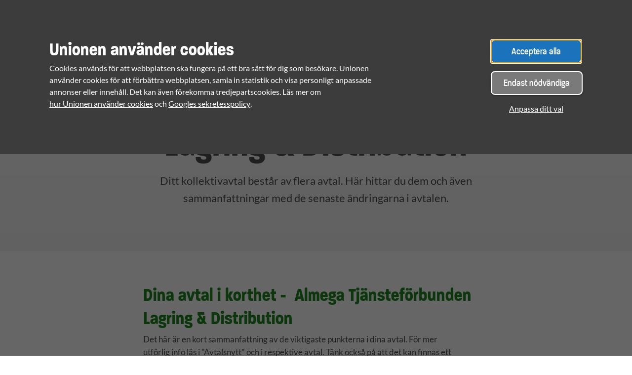

--- FILE ---
content_type: text/html; charset=UTF-8
request_url: https://www.unionen.se/kollektivavtal/almega-tjansteforbunden-lagring-distribution
body_size: 28476
content:
<!DOCTYPE html>
<html lang="sv" dir="ltr" prefix="content: http://purl.org/rss/1.0/modules/content/  dc: http://purl.org/dc/terms/  foaf: http://xmlns.com/foaf/0.1/  og: http://ogp.me/ns#  rdfs: http://www.w3.org/2000/01/rdf-schema#  schema: http://schema.org/  sioc: http://rdfs.org/sioc/ns#  sioct: http://rdfs.org/sioc/types#  skos: http://www.w3.org/2004/02/skos/core#  xsd: http://www.w3.org/2001/XMLSchema# ">
  <head>
    <meta charset="utf-8" />
<meta name="description" content="Ditt kollektivavtal består av flera avtal. Här hittar du dem och även sammanfattningar med de senaste ändringarna i avtalen." />
<meta name="robots" content="index" />
<meta property="og:site_name" content="Unionen" />
<meta property="og:type" content="article" />
<meta property="og:url" content="https://www.unionen.se/kollektivavtal/almega-tjansteforbunden-lagring-distribution" />
<meta property="og:title" content="Almega Tjänsteförbunden Lagring &amp; Distribution" />
<meta property="og:description" content="Ditt kollektivavtal består av flera avtal. Här hittar du dem och även sammanfattningar med de senaste ändringarna i avtalen." />
<meta property="og:image" content="https://www.unionen.se/themes/custom/unionentheme/images/socialmedia_sharing_general.png" />
<meta name="twitter:card" content="summary_large_image" />
<meta name="twitter:description" content="Ditt kollektivavtal består av flera avtal. Här hittar du dem och även sammanfattningar med de senaste ändringarna i avtalen." />
<meta name="twitter:title" content="Almega Tjänsteförbunden Lagring &amp; Distribution | Unionen" />
<meta name="twitter:site" content="@unionen" />
<meta name="twitter:site:id" content="31746718" />
<meta name="twitter:creator" content="@unionen" />
<meta name="twitter:creator:id" content="31746718" />
<link rel="icon" type="image/png" href="/themes/custom/unionentheme/images/favicons/favicon-96x96.png" sizes="96x96"/>
<link rel="icon" type="image/svg+xml" href="/themes/custom/unionentheme/images/favicons/favicon.svg"/>
<link rel="shortcut icon" href="/themes/custom/unionentheme/images/favicons/favicon.ico"/>
<link rel="apple-touch-icon" sizes="180x180" href="/themes/custom/unionentheme/images/favicons/apple-touch-icon.png"/>
<link rel="manifest" href="/themes/custom/unionentheme/images/favicons/site.webmanifest" crossorigin="use-credentials"/>
<meta name="theme-color" content="#17a624"/>
<meta name="favicon-generator" content="Drupal responsive_favicons + realfavicongenerator.net" />
<meta name="Generator" content="Drupal 10 (https://www.drupal.org)" />
<meta name="MobileOptimized" content="width" />
<meta name="HandheldFriendly" content="true" />
<meta name="viewport" content="width=device-width, initial-scale=1.0" />
<link rel="alternate" hreflang="sv" href="https://www.unionen.se/kollektivavtal/almega-tjansteforbunden-lagring-distribution" />
<link rel="canonical" href="https://www.unionen.se/kollektivavtal/almega-tjansteforbunden-lagring-distribution" />
<link rel="shortlink" href="https://www.unionen.se/node/15328" />

      <title>Almega Tjänsteförbunden Lagring &amp; Distribution | Unionen</title>
      <!-- Preload commenly used fonts -->
      <link rel="preload" href="/themes/custom/unionentheme/components/_global/fonts/dist/paralucentcondensed-bd-webfont.woff2" as="font" type="font/woff2" crossorigin="anonymous">
      <link rel="preload" href="/themes/custom/unionentheme/components/_global/fonts/dist/paralucentcondensed-md-webfont.woff2" as="font" type="font/woff2" crossorigin="anonymous">
      <link rel="preload" href="/themes/custom/unionentheme/components/_global/fonts/dist/Lato-Regular.woff2" as="font" type="font/woff2" crossorigin="anonymous">

      <link rel="stylesheet" media="all" href="/sites/default/files/css/css_TOXgMDkA66PXXS8_5LqGxoOypVwUV0S1b_oRs4ddb2A.css?delta=0&amp;language=sv&amp;theme=unionentheme&amp;include=[base64]" />
<link rel="stylesheet" media="all" href="/sites/default/files/css/css_9Q5pvapkcYkyRbl2WF7xWnqvuoyPu8ttkvwTh1SMNUM.css?delta=1&amp;language=sv&amp;theme=unionentheme&amp;include=[base64]" />

      <script src="/modules/custom/unionen_gtm/js/dist/gtm.js?t8ueme" data-cookieconsent="ignore" type="text/javascript"></script>
<script src="https://consent.cookiebot.com/uc.js" async="async" id="Cookiebot" data-cbid="7909a705-cb6c-421e-9f24-a8b7b197e9f3" type="text/javascript" data-u-one-time-hide="false" data-u-hide-overlay="false" data-culture="sv"></script>
<script src="/core/assets/vendor/modernizr/modernizr.min.js?v=3.11.7"></script>

        </head>
  <body class="site-environment--prod front-end path-node page-node-type-agreement-area">
        <a href="#search" class="a11y-assist">
      Gå till sök
    </a>
    <a href="#main-content" class="a11y-assist">
      Hoppa till huvudinnehåll
    </a>
    <a href="#main-menu" class="a11y-assist">
      Gå till huvudmeny
    </a>
    
      <div class="dialog-off-canvas-main-canvas" data-off-canvas-main-canvas>
    




<div id="app" class="v-application v-application--is-ltr theme--light site" data-app>
  <div id="snackbars"></div>
  <div id="message-modals"></div>
  

  

  <!-- Main navigation -->
  <div class="main-menu__overlay"></div>
    

  <div class="region region--menu">
          


<div id="block-stickynavblock" class="block block--unionen-core block--sticky-nav-block block--stickynavblock">
  

        
  

      
    


    

<nav class="sticky-nav node-type--agreement_area">
  <ul class="sticky-nav__links">
                <li class="sticky-nav__link sticky-nav__link--register">
        <a class="button button--slim" href="/bli-medlem"
          title="Bli medlem">Bli medlem</a>
      </li>
    
    <li class="sticky-nav__link sticky-nav__link--user">
                              <a id="override-login-button" class="custom-login-link" href="/logga-in" title="Logga in">
          <img width="24px" height="24px" class="icon sticky-nav__icon--large" alt="Logga in" aria-hidden="true" src="/themes/custom/unionentheme/components/_global/dist/Icons/24px/NewLoginWhite.svg" />
          <img width="16px" height="16px" class="icon sticky-nav__icon--small" alt="Logga in" aria-hidden="true" src="/themes/custom/unionentheme/components/_global/dist/Icons/24px/NewLoginWhite.svg" />
          <span class="sticky-nav__label">Logga in</span>
        </a>
          </li>

                <li class="sticky-nav__link sticky-nav__link--placeholder sticky-nav__link--register-mobile-placeholder" aria-hidden="true" />
    
    <li class="sticky-nav__link header-logo">
      <a href="/" class="home-link">
        <svg data-name="Layer 1" xmlns="http://www.w3.org/2000/svg" viewbox="0 0 246.61 40.55">
          <title>Unionen</title>
          <path
            d="M202.84 33.28a1.35 1.35 0 0 0-.06.14 1.24 1.24 0 0 1 .06-.14m.27-.35L203 33l.08-.06m.42-.24l-.19.08.19-.08M101.85 20.28c0-6.3 3.81-13.07 12.19-13.07s12.19 6.79 12.19 13.07-3.82 13.07-12.23 13.07-12.19-6.78-12.19-13.07m-7.35-3.86h-6.21V4.13a3.73 3.73 0 0 0-3.8-3.91 3.82 3.82 0 0 0-3.91 3.91v12.29h-6.7c-.16-10-6.53-16.2-16.72-16.2s-16.56 6.2-16.72 16.2h-6.92V4.13A3.82 3.82 0 0 0 29.57.22a3.73 3.73 0 0 0-3.8 3.91v20.41c0 5.6-3.29 8.81-9 8.81s-9-3.21-9-8.81V4.13A3.73 3.73 0 0 0 3.91.22 3.82 3.82 0 0 0 0 4.13V24c0 10.2 6.41 16.55 16.74 16.55s16.67-6.29 16.73-16.43h6.92v12.53a3.82 3.82 0 0 0 3.91 3.91 3.73 3.73 0 0 0 3.8-3.91V16.24c0-5.6 3.29-8.81 9-8.81s9 3.21 9 8.81v20.41a3.73 3.73 0 0 0 3.9 3.9 3.82 3.82 0 0 0 3.91-3.91V24.12h6.68v12.3a3.82 3.82 0 0 0 3.91 3.91 3.77 3.77 0 0 0 3.8-3.91v-12.3h6.26a19.83 19.83 0 0 0 39.07 0h5.76v12.53a3.82 3.82 0 0 0 3.91 3.91 3.73 3.73 0 0 0 3.8-3.91V16.24c0-5.6 3.29-8.81 9-8.81s9 3.21 9 8.81v20.41a3.73 3.73 0 0 0 3.8 3.91 3.82 3.82 0 0 0 3.91-3.91V24.12h5.86c1.6 9.61 9.07 15.76 19.33 15.76h5.84a4.27 4.27 0 0 0 3.16-1.22 3.73 3.73 0 0 0 1-2.49 3.22 3.22 0 0 0-1.85-3 5 5 0 0 0-2.14-.47 1.59 1.59 0 0 0-.29 0 1.1 1.1 0 0 1 .15 0h-5.73c-6 0-10.26-3.17-11.63-8.5h26.6v12.45a3.82 3.82 0 0 0 3.89 3.9 3.73 3.73 0 0 0 3.8-3.91v-20.4c0-5.6 3.29-8.81 9-8.81s9 3.21 9 8.81v20.41a3.73 3.73 0 0 0 3.79 3.91 3.82 3.82 0 0 0 3.91-3.91V16.79c0-10.22-6.41-16.57-16.74-16.57s-16.56 6.2-16.72 16.2h-26.5c1.37-5.34 5.6-8.5 11.63-8.5h5.58a5 5 0 0 0 3.41-1.12 3.43 3.43 0 0 0 1-2.57 1.26 1.26 0 0 1 0 .17 3.22 3.22 0 0 0-.76-2.45 4.51 4.51 0 0 0-3.58-1.29H198c-10.26 0-17.73 6.15-19.33 15.76h-5.87c-.16-10-6.53-16.2-16.72-16.2s-16.57 6.2-16.72 16.2h-5.78a19.83 19.83 0 0 0-39.06 0"
            fill="#FFF"/>
        </svg>
      </a>
    </li>

    <li class="sticky-nav__link sticky-nav__link--search">
      <button class="main-search__toggle" title="Sök">
        <img width="24px" height="24px" class="icon sticky-nav__icon--large" alt="Sök" aria-hidden="true" src="/themes/custom/unionentheme/components/_global/dist/Icons/24px/Magnifying Glass White.svg" />
        <img width="16px" height="16px" class="icon sticky-nav__icon--small" alt="Sök" aria-hidden="true" src="/themes/custom/unionentheme/components/_global/dist/Icons/16px/Magnifying Glass White.svg" />
        <span class="sticky-nav__label main-search__toggle__label" aria-hidden="true">Sök</span>
        <span class="accessibility-text accessibly-hidden submenu-open" aria-hidden="false">Öppna sökmeny</span>
        <span class="accessibility-text accessibly-hidden submenu-close" aria-hidden="true">Stäng sökmeny</span>
      </button>
    </li>

    <li class="sticky-nav__link sticky-nav__link--menu">
      <button id="main-menu" class="main-menu__toggle" title="Meny">
        <img width="24px" height="24px" class="icon sticky-nav__icon--large" alt="Meny" aria-hidden="true" src="/themes/custom/unionentheme/components/_global/dist/Icons/24px/Menu White.svg" />
        <img width="16px" height="16px" class="icon sticky-nav__icon--small" alt="Meny" aria-hidden="true" src="/themes/custom/unionentheme/components/_global/dist/Icons/16px/Menu White.svg" />
        <span class="sticky-nav__label main-menu__toggle__label" aria-hidden="true">Meny</span>
        <span class="accessibility-text accessibly-hidden submenu-open" aria-hidden="false">Öppna meny</span>
        <span class="accessibility-text accessibly-hidden submenu-close" aria-hidden="true">Stäng meny</span>
      </button>
    </li>
  </ul>
</nav>

  </div>



<nav role="navigation" aria-labelledby="block-mainnavigation-menu" id="block-mainnavigation" class="main-menu">
            
  <h2 class="visually-hidden" id="block-mainnavigation-menu">Main navigation</h2>
  
  <div class="blocker"></div>
        

    
          
    <ul tabindex="-1" aria-hidden="true" class="menu-main--toplevel menu-main__level-0 menu-main__container">
                    
                
      <li tabindex="-1" aria-hidden="true" aria-haspopup="true" aria-expanded="false" >
                          <button aria-hidden="true" tabindex="-1" class="menu-main__level-0 level--0" title="Råd &amp; stöd">
            <span aria-hidden="true">Råd &amp; stöd</span>
            <span class="accessibility-text accessibly-hidden submenu-open">
                                Öppna undermeny för Råd &amp; stöd. Undermenyn har 22 alternativ delat på 3 listor
                          </span>
            <span class="accessibility-text accessibly-hidden submenu-close">
              Stäng undermeny för Råd &amp; stöd
            </span>
          </button>
                      <div class="submenu-container submenu-container--level-0">

              <div class="menu-main__container">
          
            
                                                    
          
    <ul tabindex="-1" aria-hidden="true" class="menu-main--submenu menu-main__level-1 menu-main__container">
                    
                              
      <li tabindex="-1" aria-hidden="true"  >
                                                <a  tabindex="-1" aria-hidden="true" href="/rad-och-stod">Sök bland råd och stöd</a>
                  
                </li>
                              
      <li tabindex="-1" aria-hidden="true"  >
                                                <a  tabindex="-1" aria-hidden="true" href="/rad-och-stod/om-anstallningsvillkor">Anställningsvillkor</a>
                  
                </li>
                              
      <li tabindex="-1" aria-hidden="true"  >
                                                <a  tabindex="-1" aria-hidden="true" href="/rad-och-stod/arbetsgivare">Arbetsgivare och myndighet</a>
                  
                </li>
                              
      <li tabindex="-1" aria-hidden="true" aria-haspopup="true" aria-expanded="false" >
                          <button aria-hidden="true" tabindex="-1" class="menu-main__level-1 level--1" title="Arbetslös">
            <span aria-hidden="true">Arbetslös</span>
            <span class="accessibility-text accessibly-hidden submenu-open">
                              Öppna undermeny för Arbetslös
                          </span>
            <span class="accessibility-text accessibly-hidden submenu-close">
              Stäng undermeny för Arbetslös
            </span>
          </button>
          
                          <div class="submenu-container submenu-container--level-1">
            
                                                    
          
    <ul tabindex="-1" aria-hidden="true" class="menu-main--submenu menu-main__level-2 menu-main__container">
                    
                
      <li tabindex="-1" aria-hidden="true"  >
                                                <a  tabindex="-1" aria-hidden="true" href="/rad-och-stod/om-att-vara-arbetslos">Checklista: Inför arbetslöshet</a>
                  
                </li>
                
      <li tabindex="-1" aria-hidden="true"  >
                                                <a  tabindex="-1" aria-hidden="true" href="/rad-och-stod/stod-for-dig-som-ar-arbetslos">Stöd för dig som är arbetslös</a>
                  
                </li>
      </ul>


                                  </div>
                                
                </li>
                              
      <li tabindex="-1" aria-hidden="true" aria-haspopup="true" aria-expanded="false" >
                          <button aria-hidden="true" tabindex="-1" class="menu-main__level-1 level--1" title="Arbetsmiljö">
            <span aria-hidden="true">Arbetsmiljö</span>
            <span class="accessibility-text accessibly-hidden submenu-open">
                              Öppna undermeny för Arbetsmiljö
                          </span>
            <span class="accessibility-text accessibly-hidden submenu-close">
              Stäng undermeny för Arbetsmiljö
            </span>
          </button>
          
                          <div class="submenu-container submenu-container--level-1">
            
                                                    
          
    <ul tabindex="-1" aria-hidden="true" class="menu-main--submenu menu-main__level-2 menu-main__container">
                    
                
      <li tabindex="-1" aria-hidden="true"  >
                                                <a  tabindex="-1" aria-hidden="true" href="/rad-och-stod/om-arbetsmiljo">Om arbetsmiljö</a>
                  
                </li>
                
      <li tabindex="-1" aria-hidden="true"  >
                                                <a  tabindex="-1" aria-hidden="true" href="/rad-och-stod/balans-i-arbetslivet">Balans i arbetslivet</a>
                  
                </li>
                
      <li tabindex="-1" aria-hidden="true"  >
                                                <a  tabindex="-1" aria-hidden="true" href="/rad-och-stod/distansarbete-och-hybridarbete">Distans- och hybridarbete</a>
                  
                </li>
                
      <li tabindex="-1" aria-hidden="true"  >
                                                <a  tabindex="-1" aria-hidden="true" href="/rad-och-stod/nya-arbetsmiljoregler-fran-och-med-1-januari-2025-sa-paverkas-du">Nya arbetsmiljöregler</a>
                  
                </li>
      </ul>


                                  </div>
                                
                </li>
                              
      <li tabindex="-1" aria-hidden="true"  >
                                                <a  tabindex="-1" aria-hidden="true" href="/rad-och-stod/om-arbetstid">Arbetstid</a>
                  
                </li>
                              
      <li tabindex="-1" aria-hidden="true" aria-haspopup="true" aria-expanded="false" >
                          <button aria-hidden="true" tabindex="-1" class="menu-main__level-1 level--1" title="Chef">
            <span aria-hidden="true">Chef</span>
            <span class="accessibility-text accessibly-hidden submenu-open">
                              Öppna undermeny för Chef
                          </span>
            <span class="accessibility-text accessibly-hidden submenu-close">
              Stäng undermeny för Chef
            </span>
          </button>
          
                          <div class="submenu-container submenu-container--level-1">
            
                                                    
          
    <ul tabindex="-1" aria-hidden="true" class="menu-main--submenu menu-main__level-2 menu-main__container">
                    
                
      <li tabindex="-1" aria-hidden="true"  >
                                                <a  tabindex="-1" aria-hidden="true" href="/rad-och-stod/chef/allt-for-dig-i-din-roll-som-chef">Din roll som chef och ledare</a>
                  
                </li>
                
      <li tabindex="-1" aria-hidden="true"  >
                                                <a  tabindex="-1" aria-hidden="true" href="/rad-och-stod/chef/din-egen-anstallning">Din egen anställning</a>
                  
                </li>
      </ul>


                                  </div>
                                
                </li>
                              
      <li tabindex="-1" aria-hidden="true"  >
                                                <a  tabindex="-1" aria-hidden="true" href="/rad-och-stod/egenforetagare">Egenföretagare</a>
                  
                </li>
                                  </ul>
          <ul tabindex="-1" aria-hidden="true" class="menu-main--submenu menu-main__level-1 menu-main__container">
              
      <li tabindex="-1" aria-hidden="true"  >
                                                <a  tabindex="-1" aria-hidden="true" href="/rad-och-stod/om-forhandling">Förhandling</a>
                  
                </li>
                              
      <li tabindex="-1" aria-hidden="true" aria-haspopup="true" aria-expanded="false" >
                          <button aria-hidden="true" tabindex="-1" class="menu-main__level-1 level--1" title="Försäkringar">
            <span aria-hidden="true">Försäkringar</span>
            <span class="accessibility-text accessibly-hidden submenu-open">
                              Öppna undermeny för Försäkringar
                          </span>
            <span class="accessibility-text accessibly-hidden submenu-close">
              Stäng undermeny för Försäkringar
            </span>
          </button>
          
                          <div class="submenu-container submenu-container--level-1">
            
                                                    
          
    <ul tabindex="-1" aria-hidden="true" class="menu-main--submenu menu-main__level-2 menu-main__container">
                    
                
      <li tabindex="-1" aria-hidden="true"  >
                                                <a  tabindex="-1" aria-hidden="true" href="/rad-och-stod/om-forsakring">Allt om försäkringar</a>
                  
                </li>
                
      <li tabindex="-1" aria-hidden="true"  >
                                                <a  tabindex="-1" aria-hidden="true" href="/rad-och-stod/forsakringar-dig-med-kollektivavtal">Försäkringar i kollektivavtal</a>
                  
                </li>
                
      <li tabindex="-1" aria-hidden="true"  >
                                                <a  tabindex="-1" aria-hidden="true" href="/medlemskapet/inkomstforsakring">Inkomstförsäkring</a>
                  
                </li>
      </ul>


                                  </div>
                                
                </li>
                              
      <li tabindex="-1" aria-hidden="true"  >
                                                <a  tabindex="-1" aria-hidden="true" href="/rad-och-stod/rad-och-stod-dig-med-fackligt-uppdrag">Förtroendevalda</a>
                  
                </li>
                              
      <li tabindex="-1" aria-hidden="true"  >
                                                <a  tabindex="-1" aria-hidden="true" href="/rad-och-stod/om-foraldravanligt-arbetsliv-och-foraldraledighet">Förälder och föräldraledighet</a>
                  
                </li>
                              
      <li tabindex="-1" aria-hidden="true"  >
                                                <a  tabindex="-1" aria-hidden="true" href="/rad-och-stod/om-jobba-utomlands">Jobba utomlands</a>
                  
                </li>
                              
      <li tabindex="-1" aria-hidden="true" aria-haspopup="true" aria-expanded="false" >
                          <button aria-hidden="true" tabindex="-1" class="menu-main__level-1 level--1" title="Kollektivavtal">
            <span aria-hidden="true">Kollektivavtal</span>
            <span class="accessibility-text accessibly-hidden submenu-open">
                              Öppna undermeny för Kollektivavtal
                          </span>
            <span class="accessibility-text accessibly-hidden submenu-close">
              Stäng undermeny för Kollektivavtal
            </span>
          </button>
          
                          <div class="submenu-container submenu-container--level-1">
            
                                                    
          
    <ul tabindex="-1" aria-hidden="true" class="menu-main--submenu menu-main__level-2 menu-main__container">
                    
                
      <li tabindex="-1" aria-hidden="true"  >
                                                <a  tabindex="-1" aria-hidden="true" href="/rad-och-stod/om-kollektivavtal">Om kollektivavtal</a>
                  
                </li>
                
      <li tabindex="-1" aria-hidden="true"  >
                                                <a  tabindex="-1" aria-hidden="true" href="/rad-och-stod/om-kollektivavtal/sok-kollektivavtal">Sök efter ditt kollektivavtal</a>
                  
                </li>
                
      <li tabindex="-1" aria-hidden="true"  >
                                                <a  tabindex="-1" aria-hidden="true" href="/rad-och-stod/hitta-foretag-som-har-kollektivavtal-med-unionen">Har företaget kollektivavtal?</a>
                  
                </li>
                
      <li tabindex="-1" aria-hidden="true"  >
                                                <a  tabindex="-1" aria-hidden="true" href="/rad-och-stod/jag-vill-ha-kollektivavtal">Jag vill ha kollektivavtal</a>
                  
                </li>
                
      <li tabindex="-1" aria-hidden="true"  >
                                                <a  tabindex="-1" aria-hidden="true" href="/avtal2025">Avtal 2025</a>
                  
                </li>
                
      <li tabindex="-1" aria-hidden="true"  >
                                                <a  tabindex="-1" aria-hidden="true" href="/kollektivavtal/avtal2027">Avtal 2027</a>
                  
                </li>
      </ul>


                                  </div>
                                
                </li>
                              
      <li tabindex="-1" aria-hidden="true" aria-haspopup="true" aria-expanded="false" >
                          <button aria-hidden="true" tabindex="-1" class="menu-main__level-1 level--1" title="Kompetensutveckling">
            <span aria-hidden="true">Kompetensutveckling</span>
            <span class="accessibility-text accessibly-hidden submenu-open">
                              Öppna undermeny för Kompetensutveckling
                          </span>
            <span class="accessibility-text accessibly-hidden submenu-close">
              Stäng undermeny för Kompetensutveckling
            </span>
          </button>
          
                          <div class="submenu-container submenu-container--level-1">
            
                                                    
          
    <ul tabindex="-1" aria-hidden="true" class="menu-main--submenu menu-main__level-2 menu-main__container">
                    
                
      <li tabindex="-1" aria-hidden="true"  >
                                                <a  tabindex="-1" aria-hidden="true" href="/rad-och-stod/om-kompetensutveckling">Om kompetensutveckling</a>
                  
                </li>
                
      <li tabindex="-1" aria-hidden="true"  >
                                                <a  tabindex="-1" aria-hidden="true" href="/rad-och-stod/omstallningsstudiestod-dig-som-vill-framtidssakra-din-kompetens">Omställningsstudiestöd</a>
                  
                </li>
      </ul>


                                  </div>
                                
                </li>
                              
      <li tabindex="-1" aria-hidden="true"  >
                                                <a  tabindex="-1" aria-hidden="true" href="/rad-och-stod/om-konflikt-och-strejk">Konflikt och strejk</a>
                  
                </li>
                                  </ul>
          <ul tabindex="-1" aria-hidden="true" class="menu-main--submenu menu-main__level-1 menu-main__container">
              
      <li tabindex="-1" aria-hidden="true"  >
                                                <a  tabindex="-1" aria-hidden="true" href="/rad-och-stod/om-likabehandling-och-diskriminering">Likabehandling &amp; diskriminering</a>
                  
                </li>
                              
      <li tabindex="-1" aria-hidden="true" aria-haspopup="true" aria-expanded="false" >
                          <button aria-hidden="true" tabindex="-1" class="menu-main__level-1 level--1" title="Lön">
            <span aria-hidden="true">Lön</span>
            <span class="accessibility-text accessibly-hidden submenu-open">
                              Öppna undermeny för Lön
                          </span>
            <span class="accessibility-text accessibly-hidden submenu-close">
              Stäng undermeny för Lön
            </span>
          </button>
          
                          <div class="submenu-container submenu-container--level-1">
            
                                                    
          
    <ul tabindex="-1" aria-hidden="true" class="menu-main--submenu menu-main__level-2 menu-main__container">
                    
                
      <li tabindex="-1" aria-hidden="true"  >
                                                <a  tabindex="-1" aria-hidden="true" href="/rad-och-stod/om-lon">Allt om din lön</a>
                  
                </li>
                
      <li tabindex="-1" aria-hidden="true"  >
                                                <a  tabindex="-1" aria-hidden="true" href="/rad-och-stod/om-lon/marknadsloner">Marknadslöner och lönestatistik</a>
                  
                </li>
                
      <li tabindex="-1" aria-hidden="true"  >
                                                <a  tabindex="-1" aria-hidden="true" href="/rad-och-stod/kolla-din-lonespecifikation">Lönespecifikation</a>
                  
                </li>
      </ul>


                                  </div>
                                
                </li>
                              
      <li tabindex="-1" aria-hidden="true" aria-haspopup="true" aria-expanded="false" >
                          <button aria-hidden="true" tabindex="-1" class="menu-main__level-1 level--1" title="Pension">
            <span aria-hidden="true">Pension</span>
            <span class="accessibility-text accessibly-hidden submenu-open">
                              Öppna undermeny för Pension
                          </span>
            <span class="accessibility-text accessibly-hidden submenu-close">
              Stäng undermeny för Pension
            </span>
          </button>
          
                          <div class="submenu-container submenu-container--level-1">
            
                                                    
          
    <ul tabindex="-1" aria-hidden="true" class="menu-main--submenu menu-main__level-2 menu-main__container">
                    
                
      <li tabindex="-1" aria-hidden="true"  >
                                                <a  tabindex="-1" aria-hidden="true" href="/rad-och-stod/om-pension">Pension - så funkar det</a>
                  
                </li>
                
      <li tabindex="-1" aria-hidden="true"  >
                                                <a  tabindex="-1" aria-hidden="true" href="/rad-och-stod/tjanstepension-kollektivavtal-itp-ktp">Tjänstepension ITP/KTP</a>
                  
                </li>
                
      <li tabindex="-1" aria-hidden="true"  >
                                                <a  tabindex="-1" aria-hidden="true" href="/rad-och-stod/individuell-tjanstepension">Individuell tjänstepension</a>
                  
                </li>
                
      <li tabindex="-1" aria-hidden="true"  >
                                                <a  tabindex="-1" aria-hidden="true" href="/rad-och-stod/flexpension-mer-pengar-och-tid">Flexpension</a>
                  
                </li>
                
      <li tabindex="-1" aria-hidden="true"  >
                                                <a  tabindex="-1" aria-hidden="true" href="/rad-och-stod/ga-i-pension">Gå i pension</a>
                  
                </li>
                
      <li tabindex="-1" aria-hidden="true"  >
                                                <a  tabindex="-1" aria-hidden="true" href="/rad-och-stod/efterlevandeskydd-ersattningar-i-samband-med-dodsfall">Efterlevandeskydd</a>
                  
                </li>
      </ul>


                                  </div>
                                
                </li>
                              
      <li tabindex="-1" aria-hidden="true"  >
                                                <a  tabindex="-1" aria-hidden="true" href="/rad-och-stod/om-semester">Semester</a>
                  
                </li>
                              
      <li tabindex="-1" aria-hidden="true"  >
                                                <a  tabindex="-1" aria-hidden="true" href="/rad-och-stod/om-att-vara-sjuk">Sjuk</a>
                  
                </li>
                              
      <li tabindex="-1" aria-hidden="true" aria-haspopup="true" aria-expanded="false" >
                          <button aria-hidden="true" tabindex="-1" class="menu-main__level-1 level--1" title="Uppsägning">
            <span aria-hidden="true">Uppsägning</span>
            <span class="accessibility-text accessibly-hidden submenu-open">
                              Öppna undermeny för Uppsägning
                          </span>
            <span class="accessibility-text accessibly-hidden submenu-close">
              Stäng undermeny för Uppsägning
            </span>
          </button>
          
                          <div class="submenu-container submenu-container--level-1">
            
                                                    
          
    <ul tabindex="-1" aria-hidden="true" class="menu-main--submenu menu-main__level-2 menu-main__container">
                    
                
      <li tabindex="-1" aria-hidden="true"  >
                                                <a  tabindex="-1" aria-hidden="true" href="/rad-och-stod/egen-uppsagning-att-saga-upp-sig-sjalv">Egen uppsägning</a>
                  
                </li>
                
      <li tabindex="-1" aria-hidden="true"  >
                                                <a  tabindex="-1" aria-hidden="true" href="/rad-och-stod/om-uppsagning">Om uppsägning</a>
                  
                </li>
                
      <li tabindex="-1" aria-hidden="true"  >
                                                <a  tabindex="-1" aria-hidden="true" href="/rad-och-stod/om-uppsagning/uppsagningstider">Uppsägningstider</a>
                  
                </li>
      </ul>


                                  </div>
                                
                </li>
      </ul>


                                
                  </div>
            </div>
                </li>
                
      <li tabindex="-1" aria-hidden="true" aria-haspopup="true" aria-expanded="false" >
                          <button aria-hidden="true" tabindex="-1" class="menu-main__level-0 level--0" title="Medlemskapet">
            <span aria-hidden="true">Medlemskapet</span>
            <span class="accessibility-text accessibly-hidden submenu-open">
                                Öppna undermeny för Medlemskapet. Undermenyn har 18 alternativ delat på 3 listor
                          </span>
            <span class="accessibility-text accessibly-hidden submenu-close">
              Stäng undermeny för Medlemskapet
            </span>
          </button>
                      <div class="submenu-container submenu-container--level-0">

              <div class="menu-main__container">
          
            
                                                    
          
    <ul tabindex="-1" aria-hidden="true" class="menu-main--submenu menu-main__level-1 menu-main__container">
                    
                              
      <li tabindex="-1" aria-hidden="true"  >
                                                <a  tabindex="-1" aria-hidden="true" href="/medlemskapet">Medlemskap i Unionen</a>
                  
                </li>
                              
      <li tabindex="-1" aria-hidden="true"  >
                                                <a  tabindex="-1" aria-hidden="true" href="/bli-medlem">Bli medlem</a>
                  
                </li>
                              
      <li tabindex="-1" aria-hidden="true"  >
                                                <a  tabindex="-1" aria-hidden="true" href="/medlemskapet/vad-kostar-medlemskapet">Vad kostar medlemskapet?</a>
                  
                </li>
                              
      <li tabindex="-1" aria-hidden="true"  >
                                                <a  tabindex="-1" aria-hidden="true" href="/medlemskapet/vem-kan-bli-medlem-och-villkor">Vem kan bli medlem och villkor</a>
                  
                </li>
                              
      <li tabindex="-1" aria-hidden="true"  >
                                                <a  tabindex="-1" aria-hidden="true" href="/medlemskapet/medlemsavgift">Din avgift och faktura</a>
                  
                </li>
                              
      <li tabindex="-1" aria-hidden="true"  >
                                                <a  tabindex="-1" aria-hidden="true" href="/medlemskapet/medlemsradgivning">Medlemsrådgivning</a>
                  
                </li>
                                  </ul>
          <ul tabindex="-1" aria-hidden="true" class="menu-main--submenu menu-main__level-1 menu-main__container">
              
      <li tabindex="-1" aria-hidden="true" aria-haspopup="true" aria-expanded="false" >
                          <button aria-hidden="true" tabindex="-1" class="menu-main__level-1 level--1" title="Medlemsförmåner">
            <span aria-hidden="true">Medlemsförmåner</span>
            <span class="accessibility-text accessibly-hidden submenu-open">
                              Öppna undermeny för Medlemsförmåner
                          </span>
            <span class="accessibility-text accessibly-hidden submenu-close">
              Stäng undermeny för Medlemsförmåner
            </span>
          </button>
          
                          <div class="submenu-container submenu-container--level-1">
            
                                                    
          
    <ul tabindex="-1" aria-hidden="true" class="menu-main--submenu menu-main__level-2 menu-main__container">
                    
                
      <li tabindex="-1" aria-hidden="true"  >
                                                <a  tabindex="-1" aria-hidden="true" href="/medlemskapet/medlemsformaner">Om medlemsförmåner</a>
                  
                </li>
                
      <li tabindex="-1" aria-hidden="true"  >
                                                <a  tabindex="-1" aria-hidden="true" href="/medlemskapet/medlemsformaner/bolan-medlemslan">Bolån och medlemslån</a>
                  
                </li>
                
      <li tabindex="-1" aria-hidden="true"  >
                                                <a  tabindex="-1" aria-hidden="true" href="/medlemskapet/medlemsformaner/bo-och-resa">Bo och resa</a>
                  
                </li>
                
      <li tabindex="-1" aria-hidden="true"  >
                                                <a  tabindex="-1" aria-hidden="true" href="/medlemskapet/medlemsformaner/forsakringar">Försäkringar</a>
                  
                </li>
                
      <li tabindex="-1" aria-hidden="true"  >
                                                <a  tabindex="-1" aria-hidden="true" href="/medlemskapet/medlemsformaner/jobb-och-karriar">Jobb och karriär</a>
                  
                </li>
                
      <li tabindex="-1" aria-hidden="true"  >
                                                <a  tabindex="-1" aria-hidden="true" href="/medlemskapet/medlemsformaner/halsa">Hälsa</a>
                  
                </li>
                
      <li tabindex="-1" aria-hidden="true"  >
                                                <a  tabindex="-1" aria-hidden="true" href="/medlemskapet/medlemsformaner/bocker-och-tidningar">Böcker och tidningar</a>
                  
                </li>
                
      <li tabindex="-1" aria-hidden="true"  >
                                                <a  tabindex="-1" aria-hidden="true" href="/medlemskapet/medlemsformaner/medlemsformaner-chef">Chef</a>
                  
                </li>
                
      <li tabindex="-1" aria-hidden="true"  >
                                                <a  tabindex="-1" aria-hidden="true" href="/medlemskapet/medlemsformaner/medlemsformaner-egenforetagare">Egenföretagare</a>
                  
                </li>
      </ul>


                                  </div>
                                
                </li>
                              
      <li tabindex="-1" aria-hidden="true" aria-haspopup="true" aria-expanded="false" >
                          <button aria-hidden="true" tabindex="-1" class="menu-main__level-1 level--1" title="Inkomstförsäkring">
            <span aria-hidden="true">Inkomstförsäkring</span>
            <span class="accessibility-text accessibly-hidden submenu-open">
                              Öppna undermeny för Inkomstförsäkring
                          </span>
            <span class="accessibility-text accessibly-hidden submenu-close">
              Stäng undermeny för Inkomstförsäkring
            </span>
          </button>
          
                          <div class="submenu-container submenu-container--level-1">
            
                                                    
          
    <ul tabindex="-1" aria-hidden="true" class="menu-main--submenu menu-main__level-2 menu-main__container">
                    
                
      <li tabindex="-1" aria-hidden="true"  >
                                                <a  tabindex="-1" aria-hidden="true" href="/medlemskapet/inkomstforsakring">Om inkomstförsäkring</a>
                  
                </li>
                
      <li tabindex="-1" aria-hidden="true"  >
                                                <a  tabindex="-1" aria-hidden="true" href="/medlemskapet/inkomstforsakring/ansok-om-ersattning-fran-unionens-inkomstforsakring">Ansök om ersättning</a>
                  
                </li>
                
      <li tabindex="-1" aria-hidden="true"  >
                                                <a  tabindex="-1" aria-hidden="true" href="/medlemskapet/inkomstforsakring/teckna-tillaggsforsakring">Teckna tilläggsförsäkring</a>
                  
                </li>
                
      <li tabindex="-1" aria-hidden="true"  >
                                                <a  tabindex="-1" aria-hidden="true" href="/filer/broschyr/broschyr-forsakringsvillkor-unionens-inkomstforsakring">Inkomstförsäkringens villkor</a>
                  
                </li>
      </ul>


                                  </div>
                                
                </li>
                              
      <li tabindex="-1" aria-hidden="true" aria-haspopup="true" aria-expanded="false" >
                          <button aria-hidden="true" tabindex="-1" class="menu-main__level-1 level--1" title="Demokrati &amp; inflytande">
            <span aria-hidden="true">Demokrati &amp; inflytande</span>
            <span class="accessibility-text accessibly-hidden submenu-open">
                              Öppna undermeny för Demokrati &amp; inflytande
                          </span>
            <span class="accessibility-text accessibly-hidden submenu-close">
              Stäng undermeny för Demokrati &amp; inflytande
            </span>
          </button>
          
                          <div class="submenu-container submenu-container--level-1">
            
                                                    
          
    <ul tabindex="-1" aria-hidden="true" class="menu-main--submenu menu-main__level-2 menu-main__container">
                    
                
      <li tabindex="-1" aria-hidden="true"  >
                                                <a  tabindex="-1" aria-hidden="true" href="/demokrati">Om Unionens demokrati</a>
                  
                </li>
                
      <li tabindex="-1" aria-hidden="true"  >
                                                <a  tabindex="-1" aria-hidden="true" href="/motionera">Skicka motioner till Unionen</a>
                  
                </li>
                
      <li tabindex="-1" aria-hidden="true"  >
                                                <a  tabindex="-1" aria-hidden="true" href="/nominera-till-unionen">Nominera till uppdrag i Unionen</a>
                  
                </li>
                
      <li tabindex="-1" aria-hidden="true"  >
                                                <a  tabindex="-1" aria-hidden="true" href="/medlemskapet/ett-battre-arbetsliv">Inflytande för ett bättre arbetsliv</a>
                  
                </li>
                
      <li tabindex="-1" aria-hidden="true"  >
                                                <a  tabindex="-1" aria-hidden="true" href="/medlemskapet/unionen-pa-arbetsplatsen">Unionen på arbetsplatsen</a>
                  
                </li>
      </ul>


                                  </div>
                                
                </li>
                              
      <li tabindex="-1" aria-hidden="true"  >
                                                <a  tabindex="-1" aria-hidden="true" href="/avtal2025">Avtalsrörelse</a>
                  
                </li>
                              
      <li tabindex="-1" aria-hidden="true"  >
                                                <a  tabindex="-1" aria-hidden="true" href="/medlemskapet/forhandlingshjalp">Förhandlingshjälp</a>
                  
                </li>
                              
      <li tabindex="-1" aria-hidden="true" aria-haspopup="true" aria-expanded="false" >
                          <button aria-hidden="true" tabindex="-1" class="menu-main__level-1 level--1" title="Så funkar facket">
            <span aria-hidden="true">Så funkar facket</span>
            <span class="accessibility-text accessibly-hidden submenu-open">
                              Öppna undermeny för Så funkar facket
                          </span>
            <span class="accessibility-text accessibly-hidden submenu-close">
              Stäng undermeny för Så funkar facket
            </span>
          </button>
          
                          <div class="submenu-container submenu-container--level-1">
            
                                                    
          
    <ul tabindex="-1" aria-hidden="true" class="menu-main--submenu menu-main__level-2 menu-main__container">
                    
                
      <li tabindex="-1" aria-hidden="true"  >
                                                <a  tabindex="-1" aria-hidden="true" href="/om-unionen/fackets-historia">Fackets historia</a>
                  
                </li>
                
      <li tabindex="-1" aria-hidden="true"  >
                                                <a  tabindex="-1" aria-hidden="true" href="/om-unionen/sa-funkar-facket">Så funkar facket</a>
                  
                </li>
      </ul>


                                  </div>
                                
                </li>
                                  </ul>
          <ul tabindex="-1" aria-hidden="true" class="menu-main--submenu menu-main__level-1 menu-main__container">
              
      <li tabindex="-1" aria-hidden="true"  >
                                                <a  tabindex="-1" aria-hidden="true" href="/medlemskapet/hur-man-soker-jobb">Sök jobb smart och effektivt</a>
                  
                </li>
                              
      <li tabindex="-1" aria-hidden="true" aria-haspopup="true" aria-expanded="false" >
                          <button aria-hidden="true" tabindex="-1" class="menu-main__level-1 level--1" title="Chef">
            <span aria-hidden="true">Chef</span>
            <span class="accessibility-text accessibly-hidden submenu-open">
                              Öppna undermeny för Chef
                          </span>
            <span class="accessibility-text accessibly-hidden submenu-close">
              Stäng undermeny för Chef
            </span>
          </button>
          
                          <div class="submenu-container submenu-container--level-1">
            
                                                    
          
    <ul tabindex="-1" aria-hidden="true" class="menu-main--submenu menu-main__level-2 menu-main__container">
                    
                
      <li tabindex="-1" aria-hidden="true"  >
                                                <a  tabindex="-1" aria-hidden="true" href="/chef">Om Unionen Chef</a>
                  
                </li>
                
      <li tabindex="-1" aria-hidden="true"  >
                                                <a  tabindex="-1" aria-hidden="true" href="/medlemskapet/chef/kontakta-unionen-chef">Kontakta Unionen chef</a>
                  
                </li>
      </ul>


                                  </div>
                                
                </li>
                              
      <li tabindex="-1" aria-hidden="true" aria-haspopup="true" aria-expanded="false" >
                          <button aria-hidden="true" tabindex="-1" class="menu-main__level-1 level--1" title="Egenföretagare">
            <span aria-hidden="true">Egenföretagare</span>
            <span class="accessibility-text accessibly-hidden submenu-open">
                              Öppna undermeny för Egenföretagare
                          </span>
            <span class="accessibility-text accessibly-hidden submenu-close">
              Stäng undermeny för Egenföretagare
            </span>
          </button>
          
                          <div class="submenu-container submenu-container--level-1">
            
                                                    
          
    <ul tabindex="-1" aria-hidden="true" class="menu-main--submenu menu-main__level-2 menu-main__container">
                    
                
      <li tabindex="-1" aria-hidden="true"  >
                                                <a  tabindex="-1" aria-hidden="true" href="/medlemskapet/egenforetagare">Om Unionen Egenföretagare</a>
                  
                </li>
                
      <li tabindex="-1" aria-hidden="true"  >
                                                <a  tabindex="-1" aria-hidden="true" href="/medlemskapet/egenforetagare/egenforetagare-ar-valkomna-som-medlemmar">Vem kan bli medlem?</a>
                  
                </li>
                
      <li tabindex="-1" aria-hidden="true"  >
                                                <a  tabindex="-1" aria-hidden="true" href="/medlemskapet/egenforetagare/kontakta-unionen-egenforetagare">Kontakta Unionen Egenföretagare</a>
                  
                </li>
      </ul>


                                  </div>
                                
                </li>
                              
      <li tabindex="-1" aria-hidden="true" aria-haspopup="true" aria-expanded="false" >
                          <button aria-hidden="true" tabindex="-1" class="menu-main__level-1 level--1" title="Unionen Student">
            <span aria-hidden="true">Unionen Student</span>
            <span class="accessibility-text accessibly-hidden submenu-open">
                              Öppna undermeny för Unionen Student
                          </span>
            <span class="accessibility-text accessibly-hidden submenu-close">
              Stäng undermeny för Unionen Student
            </span>
          </button>
          
                          <div class="submenu-container submenu-container--level-1">
            
                                                    
          
    <ul tabindex="-1" aria-hidden="true" class="menu-main--submenu menu-main__level-2 menu-main__container">
                    
                
      <li tabindex="-1" aria-hidden="true"  >
                                                <a  tabindex="-1" aria-hidden="true" href="/student">Om Unionen Student</a>
                  
                </li>
                
      <li tabindex="-1" aria-hidden="true"  >
                                                <a  tabindex="-1" aria-hidden="true" href="/student/traffa-foretag">Träffa företag. Innan examen!</a>
                  
                </li>
                
      <li tabindex="-1" aria-hidden="true"  >
                                                <a  tabindex="-1" aria-hidden="true" href="/student/yrkesradarn">Yrkesradarn</a>
                  
                </li>
                
      <li tabindex="-1" aria-hidden="true"  >
                                                <a  tabindex="-1" aria-hidden="true" href="/student/jobbguiden">Jobbguiden - från studier till jobb</a>
                  
                </li>
                
      <li tabindex="-1" aria-hidden="true"  >
                                                <a  tabindex="-1" aria-hidden="true" href="/medlemskapet/student/andra-ditt-examensdatum">Ändra ditt examensdatum</a>
                  
                </li>
                
      <li tabindex="-1" aria-hidden="true"  >
                                                <a  tabindex="-1" aria-hidden="true" href="/medlemskapet/student/uppdatera-ditt-studentmedlemskap">Uppdatera ditt studentmedlemskap</a>
                  
                </li>
      </ul>


                                  </div>
                                
                </li>
                              
      <li tabindex="-1" aria-hidden="true" aria-haspopup="true" aria-expanded="false" >
                          <button aria-hidden="true" tabindex="-1" class="menu-main__level-1 level--1" title="Pensionär">
            <span aria-hidden="true">Pensionär</span>
            <span class="accessibility-text accessibly-hidden submenu-open">
                              Öppna undermeny för Pensionär
                          </span>
            <span class="accessibility-text accessibly-hidden submenu-close">
              Stäng undermeny för Pensionär
            </span>
          </button>
          
                          <div class="submenu-container submenu-container--level-1">
            
                                                    
          
    <ul tabindex="-1" aria-hidden="true" class="menu-main--submenu menu-main__level-2 menu-main__container">
                    
                
      <li tabindex="-1" aria-hidden="true"  >
                                                <a  tabindex="-1" aria-hidden="true" href="/medlemskapet/pensionar">Pensionärsmedlemskap</a>
                  
                </li>
                
      <li tabindex="-1" aria-hidden="true"  >
                                                <a  tabindex="-1" aria-hidden="true" href="/medlemskapet/pensionar/seniorforeningar">Unionens seniorföreningar</a>
                  
                </li>
      </ul>


                                  </div>
                                
                </li>
                              
      <li tabindex="-1" aria-hidden="true"  >
                                                <a  tabindex="-1" aria-hidden="true" href="/avsluta-medlemskap">Avsluta medlemskap</a>
                  
                </li>
      </ul>


                                
                  </div>
            </div>
                </li>
                
      <li tabindex="-1" aria-hidden="true" aria-haspopup="true" aria-expanded="false" >
                          <button aria-hidden="true" tabindex="-1" class="menu-main__level-0 level--0" title="Förtroendevald">
            <span aria-hidden="true">Förtroendevald</span>
            <span class="accessibility-text accessibly-hidden submenu-open">
                                Öppna undermeny för Förtroendevald. Undermenyn har 14 alternativ delat på 3 listor
                          </span>
            <span class="accessibility-text accessibly-hidden submenu-close">
              Stäng undermeny för Förtroendevald
            </span>
          </button>
                      <div class="submenu-container submenu-container--level-0">

              <div class="menu-main__container">
          
            
                                                    
          
    <ul tabindex="-1" aria-hidden="true" class="menu-main--submenu menu-main__level-1 menu-main__container">
                    
                              
      <li tabindex="-1" aria-hidden="true"  >
                                                <a  tabindex="-1" aria-hidden="true" href="/fortroendevald">Bli förtroendevald</a>
                  
                </li>
                              
      <li tabindex="-1" aria-hidden="true"  >
                                                <a  tabindex="-1" aria-hidden="true" href="/fortroendevald/vad-ar-en-fortroendevald">Vad är en förtroendevald?</a>
                  
                </li>
                              
      <li tabindex="-1" aria-hidden="true" aria-haspopup="true" aria-expanded="false" >
                          <button aria-hidden="true" tabindex="-1" class="menu-main__level-1 level--1" title="Klubb på din arbetsplats">
            <span aria-hidden="true">Klubb på din arbetsplats</span>
            <span class="accessibility-text accessibly-hidden submenu-open">
                              Öppna undermeny för Klubb på din arbetsplats
                          </span>
            <span class="accessibility-text accessibly-hidden submenu-close">
              Stäng undermeny för Klubb på din arbetsplats
            </span>
          </button>
          
                          <div class="submenu-container submenu-container--level-1">
            
                                                    
          
    <ul tabindex="-1" aria-hidden="true" class="menu-main--submenu menu-main__level-2 menu-main__container">
                    
                
      <li tabindex="-1" aria-hidden="true"  >
                                                <a  tabindex="-1" aria-hidden="true" href="/fortroendevald/klubb">Bilda klubb</a>
                  
                </li>
                
      <li tabindex="-1" aria-hidden="true"  >
                                                <a  tabindex="-1" aria-hidden="true" href="/fortroendevald/klubb/uppdrag-i-klubben">Uppdrag i klubben</a>
                  
                </li>
                
      <li tabindex="-1" aria-hidden="true"  >
                                                <a  tabindex="-1" aria-hidden="true" href="/fortroendevald/klubb/riksklubb">Riksklubb</a>
                  
                </li>
                
      <li tabindex="-1" aria-hidden="true"  >
                                                <a  tabindex="-1" aria-hidden="true" href="/fortroendevald/klubb/medlemsmote-klubb">Medlemsmöte</a>
                  
                </li>
                
      <li tabindex="-1" aria-hidden="true"  >
                                                <a  tabindex="-1" aria-hidden="true" href="/fortroendevald/klubb/arsmote">Årsmöte</a>
                  
                </li>
                
      <li tabindex="-1" aria-hidden="true"  >
                                                <a  tabindex="-1" aria-hidden="true" href="/fortroendevald/klubb/deklarera">Deklarera</a>
                  
                </li>
      </ul>


                                  </div>
                                
                </li>
                              
      <li tabindex="-1" aria-hidden="true" aria-haspopup="true" aria-expanded="false" >
                          <button aria-hidden="true" tabindex="-1" class="menu-main__level-1 level--1" title="Arbetsmiljöombud">
            <span aria-hidden="true">Arbetsmiljöombud</span>
            <span class="accessibility-text accessibly-hidden submenu-open">
                              Öppna undermeny för Arbetsmiljöombud
                          </span>
            <span class="accessibility-text accessibly-hidden submenu-close">
              Stäng undermeny för Arbetsmiljöombud
            </span>
          </button>
          
                          <div class="submenu-container submenu-container--level-1">
            
                                                    
          
    <ul tabindex="-1" aria-hidden="true" class="menu-main--submenu menu-main__level-2 menu-main__container">
                    
                
      <li tabindex="-1" aria-hidden="true"  >
                                                <a  tabindex="-1" aria-hidden="true" href="/fortroendevald/arbetsmiljoombud">Bli arbetsmiljöombud</a>
                  
                </li>
                
      <li tabindex="-1" aria-hidden="true"  >
                                                <a  tabindex="-1" aria-hidden="true" href="/fortroendevald/arbetsmiljoombud/val-av-arbetsmiljoombud">Val av arbetsmiljöombud</a>
                  
                </li>
                
      <li tabindex="-1" aria-hidden="true"  >
                                                <a  tabindex="-1" aria-hidden="true" href="/fortroendevald/arbetsmiljoombud/uppdrag-arbetsmiljo">Olika arbetsmiljöroller</a>
                  
                </li>
                
      <li tabindex="-1" aria-hidden="true"  >
                                                <a  tabindex="-1" aria-hidden="true" href="/fortroendevald/regionalt-arbetsmiljoombud">Regionalt arbetsmiljöombud</a>
                  
                </li>
      </ul>


                                  </div>
                                
                </li>
                              
      <li tabindex="-1" aria-hidden="true" aria-haspopup="true" aria-expanded="false" >
                          <button aria-hidden="true" tabindex="-1" class="menu-main__level-1 level--1" title="Arbetsplatsombud">
            <span aria-hidden="true">Arbetsplatsombud</span>
            <span class="accessibility-text accessibly-hidden submenu-open">
                              Öppna undermeny för Arbetsplatsombud
                          </span>
            <span class="accessibility-text accessibly-hidden submenu-close">
              Stäng undermeny för Arbetsplatsombud
            </span>
          </button>
          
                          <div class="submenu-container submenu-container--level-1">
            
                                                    
          
    <ul tabindex="-1" aria-hidden="true" class="menu-main--submenu menu-main__level-2 menu-main__container">
                    
                
      <li tabindex="-1" aria-hidden="true"  >
                                                <a  tabindex="-1" aria-hidden="true" href="/fortroendevald/arbetsplatsombud">Bli arbetsplatsombud</a>
                  
                </li>
                
      <li tabindex="-1" aria-hidden="true"  >
                                                <a  tabindex="-1" aria-hidden="true" href="/fortroendevald/arbetsplatsombud/val-av-arbetsplatsombud">Val av arbetsplatsombud</a>
                  
                </li>
                
      <li tabindex="-1" aria-hidden="true"  >
                                                <a  tabindex="-1" aria-hidden="true" href="/fortroendevald/arbetsplatsombud/medlemsmote-arbetsplatsombud">Medlemsmöte</a>
                  
                </li>
      </ul>


                                  </div>
                                
                </li>
                                  </ul>
          <ul tabindex="-1" aria-hidden="true" class="menu-main--submenu menu-main__level-1 menu-main__container">
              
      <li tabindex="-1" aria-hidden="true"  >
                                                <a  tabindex="-1" aria-hidden="true" href="/fortroendevald/regionala-och-nationella-uppdrag">Regionala &amp; nationella uppdrag</a>
                  
                </li>
                              
      <li tabindex="-1" aria-hidden="true"  >
                                                <a  tabindex="-1" aria-hidden="true" href="/fortroendevald/ewc">Europeiska företagsråd EWC</a>
                  
                </li>
                              
      <li tabindex="-1" aria-hidden="true"  >
                                                <a  tabindex="-1" aria-hidden="true" href="/fortroendevald/valj-kurs-fortroendevald">Kurser</a>
                  
                </li>
                              
      <li tabindex="-1" aria-hidden="true"  >
                                                <a  tabindex="-1" aria-hidden="true" href="/fortroendevald/ersattning-fortroendevald">Ersättning och utlägg</a>
                  
                </li>
                              
      <li tabindex="-1" aria-hidden="true"  >
                                                <a  tabindex="-1" aria-hidden="true" href="/fortroendevald/hetluft">Nyheter</a>
                  
                </li>
                                  </ul>
          <ul tabindex="-1" aria-hidden="true" class="menu-main--submenu menu-main__level-1 menu-main__container">
              
      <li tabindex="-1" aria-hidden="true" aria-haspopup="true" aria-expanded="false" >
                          <button aria-hidden="true" tabindex="-1" class="menu-main__level-1 level--1" title="Stöd &amp; verktyg">
            <span aria-hidden="true">Stöd &amp; verktyg</span>
            <span class="accessibility-text accessibly-hidden submenu-open">
                              Öppna undermeny för Stöd &amp; verktyg
                          </span>
            <span class="accessibility-text accessibly-hidden submenu-close">
              Stäng undermeny för Stöd &amp; verktyg
            </span>
          </button>
          
                          <div class="submenu-container submenu-container--level-1">
            
                                                    
          
    <ul tabindex="-1" aria-hidden="true" class="menu-main--submenu menu-main__level-2 menu-main__container">
                    
                
      <li tabindex="-1" aria-hidden="true"  >
                                                <a  tabindex="-1" aria-hidden="true" href="/fortroendevald/digitala-moten">Digitala möten</a>
                  
                </li>
                
      <li tabindex="-1" aria-hidden="true"  >
                                                <a  tabindex="-1" aria-hidden="true" href="/fortroendevald/digitala-verktyg">Digitala verktyg</a>
                  
                </li>
                
      <li tabindex="-1" aria-hidden="true"  >
                                                <a  tabindex="-1" aria-hidden="true" href="/filer/blankett/mallar-och-checklistor-alla-fortroendevalda">Mallar och checklistor</a>
                  
                </li>
                
      <li tabindex="-1" aria-hidden="true"  >
                                                <a  tabindex="-1" aria-hidden="true" href="/fortroendevald/medietraning">Medieträning</a>
                  
                </li>
                
      <li tabindex="-1" aria-hidden="true"  >
                                                <a  tabindex="-1" aria-hidden="true" href="/shop">Profilprodukter &amp; trycksaker</a>
                  
                </li>
                
      <li tabindex="-1" aria-hidden="true"  >
                                                <a  tabindex="-1" aria-hidden="true" href="/rad-och-stod/rad-och-stod-dig-med-fackligt-uppdrag">Råd &amp; stöd för förtroendevalda</a>
                  
                </li>
                
      <li tabindex="-1" aria-hidden="true"  >
                                                <a  tabindex="-1" aria-hidden="true" href="/fortroendevald/engagerande-aktiviteter">Tips på aktiviteter</a>
                  
                </li>
      </ul>


                                  </div>
                                
                </li>
                              
      <li tabindex="-1" aria-hidden="true"  >
                                                <a  tabindex="-1" aria-hidden="true" href="/fortroendevald/varva-och-valkomna">Värva och välkomna</a>
                  
                </li>
                              
      <li tabindex="-1" aria-hidden="true"  >
                                                <a  tabindex="-1" aria-hidden="true" href="/fortroendevald/aktuella-kampanjer">Kampanjer</a>
                  
                </li>
                              
      <li tabindex="-1" aria-hidden="true"  >
                                                <a  tabindex="-1" aria-hidden="true" href="/fortroendevald/stod-i-gdpr-fragor">GDPR</a>
                  
                </li>
      </ul>


                                
                  </div>
            </div>
                </li>
                
      <li tabindex="-1" aria-hidden="true"  >
                                                <a  tabindex="-1" aria-hidden="true" href="/kontakta-unionen" title="Kontakta oss">Kontakta oss</a>
                  
                </li>
                
      <li tabindex="-1" aria-hidden="true"  >
                                                <a  tabindex="-1" aria-hidden="true" href="/kurser-och-aktiviteter">Kurser &amp; aktiviteter</a>
                  
                </li>
                
      <li tabindex="-1" aria-hidden="true"  >
                                                <a  tabindex="-1" aria-hidden="true" href="/opinion" title="Opinion &amp; politik">Opinion &amp; politik</a>
                  
                </li>
                
      <li tabindex="-1" aria-hidden="true"  >
                                                <a  tabindex="-1" aria-hidden="true" href="/in-english/this-is-unionen">In English</a>
                  
                </li>
      </ul>


  </nav>

<nav class="main-search">
  <div class="menu-search__inner">
    <div class="menu-search__left">
      <h3>Sök på unionen.se</h3>
      




<form class="views-exposed-form form--site-search form form--site-search-footer-form form--views-exposed-form" data-drupal-selector="views-exposed-form-search-footer-block" action="/sok" method="get" id="site-search-footer-form" accept-charset="UTF-8">
    <div class="form__inner">
    






<div class="js-form-item form-item js-form-type-search form-item--search js-form-item-filter form-item--filter form-no-label">
  
  
      
      <input data-ui-menu-position-my="right top" data-ui-menu-position-at="right bottom" autocomplete="off" class="autocomplete-search-phrase form-autocomplete form-search" data-ui-menu-append-to=".form--site-search-footer-form .form-item--search" data-ui-menu-class="search-footer" placeholder="Sök på Unionen" data-drupal-selector="edit-filter" data-autocomplete-path="/unionen/search_phrase_autocomplete/5" type="search" id="edit-filter" name="filter" value="" size="30" maxlength="128" />



      
  
  
  </div>

<div data-drupal-selector="edit-actions" class="form-actions js-form-wrapper form-wrapper" id="edit-actions">  


      <button data-drupal-selector="edit-submit-search" type="submit" id="edit-submit-search" value="Sök" class="button js-form-submit form-submit button-search__icon">
    <span>Sök</span>
  </button>
</div>


  </div>
</form>


    </div>

    <div class="menu-search__right">
      <h4>Andra har sökt efter:</h4>
      <ul><li><a href="/rad-och-stod/fran-varsel-till-uppsagning-hur-det-gar-till" class="big-arrow-link big-arrow-link--white" hreflang="sv">Från varsel till uppsägning – steg för steg</a></li><li><a href="/rad-och-stod/om-att-vara-arbetslos" class="big-arrow-link big-arrow-link--white" hreflang="sv">Checklista: Inför arbetslöshet</a></li><li><a href="/rad-och-stod/om-du-blir-uppsagd-pa-grund-av-arbetsbrist" class="big-arrow-link big-arrow-link--white" hreflang="sv">Uppsagd på grund av arbetsbrist </a></li></ul>
    </div>
  </div>
</nav>

      </div>



  <div class="clip-container">
  <a id="main-content" tabindex="-1"></a>

  <main class="site-main" role="main" id="read-me">
            

  <div class="region region--header">
          


<div id="block-headerblock" class="block block--unionen-core block--unionen-header-block block--headerblock">
  

        
  

      <header class="header">
      <div class="header-cta rs_skip">
      <a class="button button--slim" data-link="sticky-nav__link--register" href="/bli-medlem" title="This brings you to the registration page.">Bli medlem</a>
    </div>
  </header>

  </div>




<div id="block-heroinformation" class="block block--unionen-core block--unionen-hero-block block--heroinformation">
  

        
  

      


  



<section class="brick brick--light-gray">
  <article class="hero">
    <div class="hero__inner">
      <h1 class="hero__title ">Almega Tjänsteförbunden Lagring &amp; Distribution</h1>
              <p class="hero__preamble">Ditt kollektivavtal består av flera avtal. Här hittar du dem och även sammanfattningar med de senaste ändringarna i avtalen. </p>                       </div>
  </article>
  

  </section>

  </div>


      </div>


    
                    

  <div class="region region--centered-ui">
          <div data-drupal-messages-fallback class="hidden"></div>

      </div>


          
    

        

  <div class="region region--content">
          


<div id="block-unionentheme-content" class="block block--system block--system-main-block block--unionentheme-content">
  

        
  

      



  

<article about="/kollektivavtal/almega-tjansteforbunden-lagring-distribution" class="node node--type-agreement-area agreement-area agreement-area--promoted agreement-area--full node--full">
  

  
  

  <div class="agreement-area__inner">
          


  <div class="field field--name-field-content field--type-entity-reference-revisions field__items">
              

  
  <div class="paragraph paragraph--text paragraph--text--default paragraph--smoother-stacked">
          <div class="brick brick--white">
        <div class="brick__inner">
                    <span class="redirect_anchor" id="91485"></span>



  <div class="wysiwyg-content field field--name-field-text field--type-text-long field__items">
              <h2>Dina avtal i korthet -&nbsp;Almega Tjänsteförbunden Lagring &amp; Distribution</h2>

<p>Det här är en kort sammanfattning av de viktigaste punkterna i dina avtal. För mer utförlig info läs i "Avtalsnytt" och i respektive avtal. Tänk också på att det kan finnas ett lokalt avtal på din arbetsplats som gäller.</p>

<p><strong>Avtalsperioden är&nbsp;1 maj 2025 - 30 april 2027 och då gäller:</strong></p>

<ul>
	<li>6,4&nbsp;%&nbsp;är avtalets totala värde sett över hela avtalsperioden&nbsp;varav 5,5&nbsp;% avsätts till löneökningar och 0,9&nbsp;% till arbetstidsförkortning och flexpension.&nbsp;Löneökningar fördelas individuellt på två lönerevisioner. Löneavtalet på arbetsplatsen styr hur stor just din löneökning blir.&nbsp;<a href="https://www.unionen.se/rad-och-stod/loneutrymme-och-lonepott">Hur löneökning/lönepott fördelas</a></li>
	<li><span class="onomasticon onomasticon-cursor-default" tabindex="0" data-tooltip="Lönerevision är det tillfälle då den individuella lönen ses över och eventuellt justeras. De flesta kollektivavtal ger rätt till en årlig lönerevision.">
    Lönerevision
  </span>&nbsp;1 maj 2025&nbsp;och 1&nbsp;maj 2026</li>
	<li>Ny flexpensionsavsättning 0,4%, totala värdet till&nbsp;<span class="onomasticon onomasticon-cursor-default" tabindex="0" data-tooltip="En kollektivavtalad tjänstepension. Industrin och handelns tilläggspension. Extra pensionspengar som betalas in av arbetsgivaren om det finns kollektivavtal på arbetsplatsen.">
    ITP
  </span>&nbsp;1,7% vid avtalsperiodens slut</li>
	<li>Semester, uppsägningstider, arbetstid, ledighet och övriga arbetsvillkor - Läs mer i Allmänna anställningsvillkor 2025-2027.</li>
</ul>
      </div>


        </div>
      </div>
      </div>


          

  
  <div class="paragraph paragraph--text paragraph--text--default paragraph--smoother-stacked">
          <div class="brick brick--white">
        <div class="brick__inner">
                    <span class="redirect_anchor" id="107888"></span>



  <div class="wysiwyg-content field field--name-field-text field--type-text-long field__items">
              <h2>Avtalsnytt avtalet 2025-2027</h2>
      </div>


        </div>
      </div>
      </div>


          

<div class="paragraph paragraph--text-foldout paragraph--text-foldout--default paragraph--smoother-stacked">
    <div class="brick brick--white">
    <div class="brick__inner">
              <span class="redirect_anchor" id="97580"></span>


      
            

      <div class="paragraph paragraph--text-foldout paragraph--text-foldout--default paragraph--smoother-stacked dropdown">
        <button class="dropdown__button">
          <span class="icon__wrapper" aria-hidden="true">
            <img width="24px" height="24px" class="icon" alt="Arrow" src="/themes/custom/unionentheme/components/_global/dist/Icons/24px/Chevron Right Blue.svg" />
          </span>
                                  


  <div class="field field--name-field-title field--type-string field__items">
              Avtalsnytt - kortare nyheter under gällande avtalsperiod (klicka för mer info)
      </div>


                  </button>

        <div class="dropdown__content">
            


  <div class="wysiwyg-content field field--name-field-text field--type-text-long field__items">
              <h2>Avtalet gäller 2025-05-01 – 2027-04-30</h2>

<p><strong>Unionen har tecknat ett nytt avtal om löner och allmänna anställningsvillkor som gäller på din arbetsplats. Genom avtalet får du som medlem en bra grund för fortsatt&nbsp;<span class="onomasticon onomasticon-cursor-default" tabindex="0" data-tooltip="Lönens förändring över tid.">
    löneutveckling
  </span>, arbetstidsförkortning införs och ny avsättning till flexpension/deltidspension.</strong></p>

<h3>Avtalsvärdet</h3>

<p>Det nya avtalets totala värde är 6,4 procent varav 5,5 procent avsätts till löneökningar och 0,5 procent till arbetstidsförkortning och 0,4 procent till flexpension.</p>

<h3>Lön</h3>

<p>Löneavtalet är ett pottavtal med en utvecklad <span class="onomasticon onomasticon-cursor-default" tabindex="0" data-tooltip="Arbetsformer för arbetet med löner och lönesättning på företaget. Ramar för löneprocessen finns ofta reglerat i löneavtalet men utformningen av löneprocessen sker främst på företagsnivå.">
    löneprocess
  </span> som säkerställer både fackligt och individuellt inflytande. Avtalet innehåller en <span class="onomasticon onomasticon-cursor-default" tabindex="0" data-tooltip="Fastställd summa som arbetsgivaren har att fördela på lönehöjningar. Pottens storlek anges i löneavtalet i form av en procentsats som används för att beräkna potten. Potten beräknas på den fasta kontanta lönesumman för de tjänstemännen som omfattas av löneförhandlingen. Potten fördelas ofta&amp;amp;nbsp;individuellt, vilket innebär att en del får en större del av potten och andra mindre.">
    lönepott
  </span> som beräknas utifrån medlemmarnas sammanlagda lönesumma och som ska fördelas på Unionens medlemmar i enlighet med avtalets principer.</p>

<p>Nytt i löneavtalet är att arbetsgivaren får möjlighet att slå ihop arbetsplatser med max fem Unionenmedlemmar med andra arbetsplatsen med max fem Unionenmedlemmar vid beräkning och fördelning av potten. <span class="onomasticon onomasticon-cursor-default" tabindex="0" data-tooltip="Medlemmar på en arbetsplats kan bilda en fackklubb för att öka sitt inflytande på arbetsplatsen. Klubben är då Unionens organ på den arbetsplatsen och ansvarar för förhandlingar med mera. Huvudregeln är att alla medlemmar på arbetsplatsen tillhör klubben om det finns en sådan.">
    Klubb
  </span> eller <span class="onomasticon onomasticon-cursor-default" tabindex="0" data-tooltip="Ett fackligt uppdrag som har till uppgift att vara kontaktperson mellan arbetsgivaren, medlemmarna och ombudsmännen på regionkontoret. Om medlemmarna vill så kan arbetsplatsombudet också få rätt att förhandla i vissa frågor, t ex lön, medbestämmandefrågor sk begränsat förhandlingsmandat, eller i alla frågor sk fullt förhandlingsmandat.">
    arbetsplatsombud
  </span> med mandat att förhandla lön kan dock kräva att potten beräknas och fördelas på den eller de arbetsplatser som man förhandlar för. Observera att det finns datum i löneavtalet som anger när det senast ska begäras.</p>

<p>Pottens storlek inte är samma sak som den individuella löneökningen utan fördelningen av löneutrymmet sker genom förhandlingar mellan företaget och klubben (om sådan finns) eller mellan tjänstemannen och den lönesättande chefen. En viktig del i löneprocessen är att <span class="onomasticon onomasticon-cursor-default" tabindex="0" data-tooltip="Utvecklingssamtalet är ett regelbundet återkommande samtal mellan dig och din chef där ni diskuterar igenom din och företagets situation. Syftet är att utveckla dig som medarbetare och organisationen som helhet. Både dina och företagets behov ska styra vilken typ av utveckling du bör ha. ">
    utvecklingssamtal
  </span> och <span class="onomasticon onomasticon-cursor-default" tabindex="0" data-tooltip="Ett regelbundet återkommande samtal mellan dig och din chef om din löneutveckling, hur arbetet utförs, vilka resultat som förväntas och vilken kompetensutveckling som behövs för att kunna göra ett bra eller bättre jobb och därmed höja lönen.">
    lönesamtal
  </span> ska hållas årligen med alla <span class="onomasticon onomasticon-cursor-default" tabindex="0" data-tooltip="En tjänstemans arbetsuppgifter har oftast mer anknytning till skrivbordsarbete än till direkt produktion.">
    tjänstemän
  </span>. I lönesamtalet ska den individuella prestation i förhållande till företagets <span class="onomasticon onomasticon-cursor-default" tabindex="0" data-tooltip="De faktorer som bedöms och ligger till grund för att fastställa de individuella löneökningarna. Finns ofta reglerade i centrala och lokala löneavtal.">
    lönekriterier
  </span> och de individuella målen diskuteras och det är detta som ska ligga till grund för hur stor löneökning du får. Nytt i avtalet är att <span class="onomasticon onomasticon-cursor-default" tabindex="0" data-tooltip="Utvecklingssamtalet är ett regelbundet återkommande samtal mellan dig och din chef där ni diskuterar igenom din och företagets situation. Syftet är att utveckla dig som medarbetare och organisationen som helhet. Både dina och företagets behov ska styra vilken typ av utveckling du bör ha. ">
    utvecklingssamtal
  </span> ska hållas vid återgång i arbete och att man i det samtalet särskilt ska fokusera på vilken <span class="onomasticon onomasticon-cursor-default" tabindex="0" data-tooltip="Utveckling i arbetet utifrån verksamheten och de egna behoven, genom alltifrån utbildningar och studiebesök till arbetsrotation och nätverk.">
    kompetensutveckling
  </span> som krävs med hänsyn till verksamhetens utveckling och ledighetens omfattning. Syftet med detta är att förhindra att den som varit föräldraledig halkar efter i kompetens- och <span class="onomasticon onomasticon-cursor-default" tabindex="0" data-tooltip="Lönens förändring över tid.">
    löneutveckling
  </span>.</p>

<p>Som enskild individ kan det vara svårt att överblicka om löneökningarna fördelas på ett rättvist sätt. Om ni bildar <span class="onomasticon onomasticon-cursor-default" tabindex="0" data-tooltip="Medlemmar på en arbetsplats kan bilda en fackklubb för att öka sitt inflytande på arbetsplatsen. Klubben är då Unionens organ på den arbetsplatsen och ansvarar för förhandlingar med mera. Huvudregeln är att alla medlemmar på arbetsplatsen tillhör klubben om det finns en sådan.">
    klubb
  </span> på arbetsplatsen får ni möjlighet till insyn och påverkan i bland annat lönefrågor.</p>

<p><br>
<strong><span class="onomasticon onomasticon-cursor-default" tabindex="0" data-tooltip="Lönerevision är det tillfälle då den individuella lönen ses över och eventuellt justeras. De flesta kollektivavtal ger rätt till en årlig lönerevision.">
    Lönerevision
  </span></strong></p>

<p>Under avtalsperioden sker två lönerevisioner där följande pott ska fördelas:</p>

<ul>
	<li>3,0 procent 2025-05-01</li>
	<li>2,5 procent 2026-05-01</li>
</ul>

<p><strong>Åtgärdsplan vid låg eller ringa löneökning</strong></p>

<p>Tjänsteman som får mycket låg, eller ingen lönehöjning alls, har rätt att få en individuell <span class="onomasticon onomasticon-cursor-default" tabindex="0" data-tooltip="En individuell plan för att vidta åtgärder och ge den enskilde möjligheter att förbättra sin löneutveckling, särskilt i de fall den är dålig. I vissa löneavtal anges att en åtgärdsplan ska tas fram för personer som inte får någon, eller får liten löneökning i lönerevisionen.">
    åtgärdsplan
  </span>. Åtgärdsplanen ska vara skriftlig och upprättas gemensamt av chef och tjänsteman. Åtgärderna ska syfta till att tjänstemannen framgent ska kunna ges förutsättningar till en bättre <span class="onomasticon onomasticon-cursor-default" tabindex="0" data-tooltip="Lönens förändring över tid.">
    löneutveckling
  </span>.</p>

<p><br>
<strong>Lägsta månadslön</strong></p>

<p>Om tjänstemannen senast den 30 april 2025 respektive den 30 april 2026 har fyllt 20 respektive 24 år ska lönen uppgå till lägst</p>

<table>
	<tbody>
		<tr>
			<td>&nbsp;</td>
			<td>20 år</td>
			<td>24 år</td>
		</tr>
		<tr>
			<td>2025</td>
			<td>21 325 kr</td>
			<td>24 482 kr</td>
		</tr>
		<tr>
			<td>2026</td>
			<td>21 858 kr</td>
			<td>25 094 kr</td>
		</tr>
	</tbody>
</table>

<h3>Arbetstidsförkortning</h3>

<p>Ett system för arbetstidsförkortning har införts på avtalsområdet som innebär att alla <span class="onomasticon onomasticon-cursor-default" tabindex="0" data-tooltip="En tjänstemans arbetsuppgifter har oftast mer anknytning till skrivbordsarbete än till direkt produktion.">
    tjänstemän
  </span> får en (1) ledig dag/kalenderår från och med 2026. Lokala parter kan komma överens om förläggning av dagen. Om ingen överenskommelse träffas bestämmer arbetsgivaren om det blir en hel dag ledigt eller två (2) halvdagar i anslutning till veckoslut/annan ledig dag. Senast vid årsskiftet ska arbetsgivaren meddela när nästa års ledighet kommer förläggas.&nbsp;Arbetstidsförkortningen motsvarar ett värde om 0,5 procentenheter, vilket belastar avtalsvärdet genom att löneökningsutrymmet reduceras med detta belopp.&nbsp;</p>

<h3>Flexpension</h3>

<p>Under avtalsperioden utökas flexpensionsavsättningarna med 0,2 procent för 2025 och ytterligare 0,2 procent för 2026. Det nya sammanlagda värdet av flexpensionen, som är en extra kompletterande tjänstepensionsavsättning, blir därmed 1,7 procent vid avtalsperiodens utgång.&nbsp;</p>

<h3>Ändringar i allmänna anställningsvillkor</h3>

<ul>
	<li><span class="onomasticon onomasticon-cursor-default" tabindex="0" data-tooltip="Ersättning som enligt några få av Unionens kollektivavtal betalas ut till deltidsanställda för visst övertidsarbete. Storleken på ersättningen finns i de fallen reglerad i kollektivavtalet.">
    Mertidsersättning
  </span> utgår ur avtalet. Den som är deltidsanställd har rätt till samma ersättning som heltidsanställda när de arbetar mer än sin ordinarie arbetstid.&nbsp;</li>
	<li>Bättre ersättning för förskjuten arbetstid (OB) fredagskvällar.</li>
	<li>Pingst utgår som storhelg avseende förskjuten arbetstid, beredskap och jour.</li>
	<li>Förändring har gjorts i bestämmelsen om <span class="onomasticon onomasticon-cursor-default" tabindex="0" data-tooltip="Extra lönekompensation vid föräldraledighet. Föräldralön finns reglerat i många kollektivavtal.">
    föräldralön
  </span> som förtydligar att det är möjligt att komma överens om löpande utbetalning och att ersättning ges för fler perioder.</li>
	<li><span class="onomasticon onomasticon-cursor-default" tabindex="0" data-tooltip="Lön under semesterledighet. Normalt ordinarie månadslön samt extra lönetillägg (semestertillägg) för det antalet betalda semesterdagar som tas ut under den aktuella månaden.">
    Semesterlön
  </span> kan inkluderas i rörlig lön om den ensidigt utgiven, inte utgör väsentlig del av lönen och utbetalas högst fyra gånger per år. Detta avser vanligtvis <span class="onomasticon onomasticon-cursor-default" tabindex="0" data-tooltip="Bonus bygger på att du får en ersättning när du själv, och ibland även företaget som helhet, uppnår ett eller flera verksamhetsmål. Bonusen är ibland en fast summa och ibland en andel av din lön.">
    bonus
  </span>-utbetalningar.</li>
	<li>Ett nytt steg införs vid <span class="onomasticon onomasticon-cursor-default" tabindex="0" data-tooltip="När arbetsgivaren avslutar anställningen eller om du säger upp dig själv. Arbetsgivare kan bara säga upp när det finns sakliga skäl för det, arbetsbrist eller personliga skäl. En uppsägning ska vara skriftlig och lämpligen överlämnas personligen.">
    uppsägning
  </span> från tjänstemannens sida som innebär att uppsägningstiden 4 års anställning blir 3 månader.</li>
	<li>Vid tjänsteledighet del av dag ändras görs löneavdrag per timme med 1/167-del av månadslönen.</li>
</ul>

<p><em>Nedan gäller tidigare avtalsperioden.</em></p>

<h2>Avtalet gäller 2023-05-01 – 2025-04-30</h2>

<p><strong>Unionen har nu tecknat ett nytt avtal för din bransch som kommer att gälla under 24 månader fram till och med 2025-04-30. Avtalet ger en väl avvägd löneökningsnivå utifrån tuffa förutsättningar för förhandlingarna med svårt ekonomiskt läge och hög <span class="onomasticon onomasticon-cursor-default" tabindex="0" data-tooltip="En stegring av den allmänna prisnivån vilket innebär att penningvärdet minskar. Det vanligaste måttet på inflation i Sverige är Konsumentprisindex (KPI).">
    inflation
  </span>.</strong></p>

<h3><strong>Lön</strong></h3>

<p>Löneavtalet är ett pottavtal med en utvecklad <span class="onomasticon onomasticon-cursor-default" tabindex="0" data-tooltip="Arbetsformer för arbetet med löner och lönesättning på företaget. Ramar för löneprocessen finns ofta reglerat i löneavtalet men utformningen av löneprocessen sker främst på företagsnivå.">
    löneprocess
  </span> som säkerställer både fackligt och individuellt inflytande. Avtalet innehåller en <span class="onomasticon onomasticon-cursor-default" tabindex="0" data-tooltip="Fastställd summa som arbetsgivaren har att fördela på lönehöjningar. Pottens storlek anges i löneavtalet i form av en procentsats som används för att beräkna potten. Potten beräknas på den fasta kontanta lönesumman för de tjänstemännen som omfattas av löneförhandlingen. Potten fördelas ofta&amp;amp;nbsp;individuellt, vilket innebär att en del får en större del av potten och andra mindre.">
    lönepott
  </span> som beräknas utifrån medlemmarnas sammanlagda lönesumma och fördelas vid en lokal <span class="onomasticon onomasticon-cursor-default" tabindex="0" data-tooltip="Lönerevision är det tillfälle då den individuella lönen ses över och eventuellt justeras. De flesta kollektivavtal ger rätt till en årlig lönerevision.">
    lönerevision
  </span>. Potten säger inget om hur stor den individuella löneökningen ska vara utan fördelningen av löneutrymmet sker genom förhandlingar mellan företaget och klubben (om sådan finns) eller mellan tjänstemannen och den lönesättande chefen. En viktig del i löneprocessen är att <span class="onomasticon onomasticon-cursor-default" tabindex="0" data-tooltip="Ett regelbundet återkommande samtal mellan dig och din chef om din löneutveckling, hur arbetet utförs, vilka resultat som förväntas och vilken kompetensutveckling som behövs för att kunna göra ett bra eller bättre jobb och därmed höja lönen.">
    lönesamtal
  </span> ska hållas med alla <span class="onomasticon onomasticon-cursor-default" tabindex="0" data-tooltip="En tjänstemans arbetsuppgifter har oftast mer anknytning till skrivbordsarbete än till direkt produktion.">
    tjänstemän
  </span>. I samtalet ska den individuella prestation i förhållande till företagets <span class="onomasticon onomasticon-cursor-default" tabindex="0" data-tooltip="De faktorer som bedöms och ligger till grund för att fastställa de individuella löneökningarna. Finns ofta reglerade i centrala och lokala löneavtal.">
    lönekriterier
  </span> diskuteras.</p>

<p>Löneökningsutrymmet för Unionens medlemmar är 7,2 procent för hela avtalsperioden och delas upp två lönerevisionstillfällen.</p>

<ul>
	<li>4,1 procent 2023-05-01</li>
	<li>3,1 procent 2024-05-01</li>
</ul>

<p>De <span class="onomasticon onomasticon-cursor-default" tabindex="0" data-tooltip="En tjänstemans arbetsuppgifter har oftast mer anknytning till skrivbordsarbete än till direkt produktion.">
    tjänstemän
  </span> som får låg eller ingen lönehöjning alls har rätt att få en individuell <span class="onomasticon onomasticon-cursor-default" tabindex="0" data-tooltip="En individuell plan för att vidta åtgärder och ge den enskilde möjligheter att förbättra sin löneutveckling, särskilt i de fall den är dålig. I vissa löneavtal anges att en åtgärdsplan ska tas fram för personer som inte får någon, eller får liten löneökning i lönerevisionen.">
    åtgärdsplan
  </span>. Åtgärdsplanen ska vara skriftlig och upprättas gemensamt av chef och tjänsteman. Åtgärderna ska syfta till att tjänstemannen framgent ska kunna ges förutsättningar till en bättre <span class="onomasticon onomasticon-cursor-default" tabindex="0" data-tooltip="Lönens förändring över tid.">
    löneutveckling
  </span>.</p>

<p><strong>Lägsta månadslöner </strong></p>

<p>I <span class="onomasticon onomasticon-cursor-default" tabindex="0" data-tooltip="När kollektivavtalen - som till stora delar styr dina anställningsvillkor - ska omförhandlas med arbetsgivarna så kallas det avtalsrörelse.">
    avtalsrörelsen
  </span> 2023 har en särskild satsning gjorts för att höja avtalets lägsta löner. Det har resulterat i att de lägsta lönerna 2023 höjs med 1350 kr och 2024 med 3,1 %. Efter lönerevisionen ska månadslönen för heltidsanställd tjänsteman som har fyllt 20 år uppgå till lägst:</p>

<ul>
	<li>20.081 kr från och med&nbsp;1 maj 2023</li>
	<li>20.704 kr från och med&nbsp;1 maj 2024</li>
</ul>

<p>För heltidsanställd tjänsteman som fyllt 24 år ska månadslönen efter lönerevisionen uppgå till lägst:</p>

<ul>
	<li>23.054 kr från och med 1 maj 2023</li>
	<li>23.769 kr från och med&nbsp;1 maj 2024</li>
</ul>

<h3>Flexpension</h3>

<p>Överenskommelse har träffats om ytterligare avsättningar till flexpension. Det innebär att arbetsgivaren ska öka den kompletterande avsättning till <span class="onomasticon onomasticon-cursor-default" tabindex="0" data-tooltip="En kollektivavtalad tjänstepension. Industrin och handelns tilläggspension. Extra pensionspengar som betalas in av arbetsgivaren om det finns kollektivavtal på arbetsplatsen.">
    ITP
  </span> med 0,2 procent från och med 1 maj 2024. Det nya sammanlagda värdet av individens kompletterande avsättningar blir därmed 1,3 procent vid avtalsperiodens utgång.</p>

<p>&nbsp;</p>

<p><em>Vad gäller för mig som har <span class="onomasticon onomasticon-cursor-default" tabindex="0" data-tooltip="Medlemmar på en arbetsplats kan bilda en fackklubb för att öka sitt inflytande på arbetsplatsen. Klubben är då Unionens organ på den arbetsplatsen och ansvarar för förhandlingar med mera. Huvudregeln är att alla medlemmar på arbetsplatsen tillhör klubben om det finns en sådan.">
    klubb
  </span> på arbetsplatsen</em></p>

<p>För dig som har <span class="onomasticon onomasticon-cursor-default" tabindex="0" data-tooltip="Medlemmar på en arbetsplats kan bilda en fackklubb för att öka sitt inflytande på arbetsplatsen. Klubben är då Unionens organ på den arbetsplatsen och ansvarar för förhandlingar med mera. Huvudregeln är att alla medlemmar på arbetsplatsen tillhör klubben om det finns en sådan.">
    klubb
  </span>, hanterar de alla förhandlingar och typer av inflytandefrågor på arbetsplatsen. Det är klubben som förhandlar om lön och de eventuella lokala avtal som kan finnas på respektive arbetsplats. Det bästa sättet att påverka klubbens arbete är att delta på de medlemsmöten som klubben arrangerar.</p>

<p><br>
<em>Vad gäller för mig som saknar <span class="onomasticon onomasticon-cursor-default" tabindex="0" data-tooltip="Medlemmar på en arbetsplats kan bilda en fackklubb för att öka sitt inflytande på arbetsplatsen. Klubben är då Unionens organ på den arbetsplatsen och ansvarar för förhandlingar med mera. Huvudregeln är att alla medlemmar på arbetsplatsen tillhör klubben om det finns en sådan.">
    klubb
  </span> på arbetsplatsen</em></p>

<p>En egen Unionenklubb är det bästa sättet att få vara med och påverka på arbetsplatsen. Du får exempelvis möjlighet att medverka och påverka vid förhandlingar, koll på framtidsplaner, och kan bidra med idéer och förslag på förändringar och förbättringar i verksamheten. Med <span class="onomasticon onomasticon-cursor-default" tabindex="0" data-tooltip="Medlemmar på en arbetsplats kan bilda en fackklubb för att öka sitt inflytande på arbetsplatsen. Klubben är då Unionens organ på den arbetsplatsen och ansvarar för förhandlingar med mera. Huvudregeln är att alla medlemmar på arbetsplatsen tillhör klubben om det finns en sådan.">
    klubb
  </span> på arbetsplatsen väljer medlemmarna vilka som ska vara deras företrädare. De som har valts kallas förtroendevalda.</p>

<p>Om det inte finns förtroendevalda på din arbetsplats så har arbetsgivaren ingen att förhandla lönerevisionen med. Arbetsgivaren ska i dessa fall sätta nya löner i enlighet med löneavtalet men du behöver själv säkerställa att du får ut de löneökningar du har rätt till.</p>

<p>Om du misstänker att din arbetsgivare inte följer löneavtalet så ska du kontakta Unionen på<br>
0770 -870 870 alternativt ditt <span class="onomasticon onomasticon-cursor-default" tabindex="0" data-tooltip="Lokalt beläget kontor i Unionen för närhet till medlemmarna. Unionen har regionkontor på 24 platser i landet från Malmö till Luleå.">
    regionkontor
  </span>.</p>

<p><a data-entity-substitution="canonical" data-entity-type="node" data-entity-uuid="ceb8310b-eb1d-43fe-b5f8-9c8f6e201098" href="https://www.unionen.se/fortroendevald/klubb" title="Bilda klubb">Bilda klubb</a></p>

<p>&nbsp;</p>

<p><em>Information om den tidigare avtalsperioden 2020-2023:</em></p>

<h2>Avtalet gäller 2020-12-01* – 2023-04-30</h2>

<p><strong>Unionen har nu tecknat ett nytt avtal för din bransch som kommer att gälla under 29 månader fram till och med 2023-04-30. Genom avtalet får du som medlem bland annat en bra grund för fortsatt <span class="onomasticon onomasticon-cursor-default" tabindex="0" data-tooltip="Lönens förändring över tid.">
    löneutveckling
  </span> och nya avsättningar till systemet för deltidspension (flexpension). </strong></p>

<p><em>* Under våren 2020 påverkades Sverige likväl som övriga världen tydligt av Coronapandemin och den osäkerhet som pandemin medförde. Avtalsparterna fattade med det i bakgrunden beslut om att skjuta fram avtalsförhandlingarna och förlängde dåvarande <span class="onomasticon onomasticon-cursor-default" tabindex="0" data-tooltip="Ett avtal mellan fackförbund och arbetsgivarförbund som gäller på alla arbetsplatser och tjänstemännen inom det aktuella avtalsområdet. Omfattar ofta situationen som anställd: lönehöjningar, arbetstider, semester, sjuklön, pension, försäkringar, inflytande och uppsägningar. Många regler och bestämmelser på arbetsmarknaden gäller dessutom bara om det finns kollektivavtal.">
    kollektivavtal
  </span> med sju månader. Förlängningen innebar att det tidigare avtalet fortsatte gälla med samma lydelse och innehåll till och med 2020-11-30.</em><br>
&nbsp;</p>

<p><strong>Lön</strong></p>

<p>Löneökningsutrymmet för Unionens medlemmar är 4,7 procent för hela avtalsperioden och delas upp två lönerevisionstillfällen.</p>

<ul>
	<li>2,9 procent per 2020-12-01</li>
	<li>1,8 procent per 2022-05-01</li>
</ul>

<p>Noterbart avseende lönerevisionen 2020, är att arbetsgivaren kan komma med förslag till lokal Unionen-part att revisionsdatumet flyttas fram utan retroaktiv ökning från 2020-12-01.<br>
Ett sådant förslag måste inte accepteras, utan det krävs godkännande av lokal Unionen-part. Det är viktigt att känna till vilka ekonomiska effekter ett framflyttat revisionsdatum får, varav Unionenklubben bör konsultera regional kontaktperson om det finns skäl att överväga någon form av tillmötesgående av ett eventuellt förslag från arbetsgivaren.<br>
<br>
Noterbart är även att företag gentemot <span class="onomasticon onomasticon-cursor-default" tabindex="0" data-tooltip="En tjänstemans arbetsuppgifter har oftast mer anknytning till skrivbordsarbete än till direkt produktion.">
    tjänstemän
  </span> som träffat avtal om anställning efter 1 november 2019 och då kom överens om att lönen sattes i 2020 års löneläge, på förfrågan från tjänstemannen ska se över om det är möjligt att genomföra en revision för denne 2021.<br>
<br>
<strong>Lägsta månadslöner</strong></p>

<p>Efter lönerevisionen ska månadslönen för heltidsanställd tjänsteman som fyllt 20 år uppgå till lägst:</p>

<ul>
	<li>18&nbsp;400 kronor från och med&nbsp;2020-12-01</li>
	<li>18 731 kronor från och med&nbsp;2022-05-01</li>
</ul>

<p>Har tjänstemannen fyllt 24 år ska månadslönen för heltidsanställd tjänsteman istället uppgå till lägst:</p>

<ul>
	<li>21&nbsp;320 kronor från och med&nbsp;2020-12-01</li>
	<li>21&nbsp;704 kronor från och med&nbsp;2022-05-01</li>
</ul>

<h3>Flexpensionsavsättningar</h3>

<p>Överenskommelse har träffats om att utöka avsättningarna till tjänstepensionen inom ramen för flexpension (deltidspension). Under avtalsperioden gör arbetsgivaren en kompletterande avsättning till <span class="onomasticon onomasticon-cursor-default" tabindex="0" data-tooltip="En kollektivavtalad tjänstepension. Industrin och handelns tilläggspension. Extra pensionspengar som betalas in av arbetsgivaren om det finns kollektivavtal på arbetsplatsen.">
    ITP
  </span> på ytterligare 0,3 procent från 2020-12-01 samt 0,4 procent för 2022-05-01 till individens tjänstepension. Det nya sammanlagda värdet av individens kompletterande avsättningar blir därmed 0,7 procent från 2020-12-01 och 1,1 procent från 2022-05-01.</p>

<h3>Anställningsformer</h3>

<p><strong>Åldersgränser</strong></p>

<p>Avtalet har anpassats utifrån de lagändringar som har gjorts avseende anställningsskydd, socialförsäkringar och pensioner för att bidra till ett längre arbetsliv.</p>

<p>Förändringar i <span class="onomasticon onomasticon-cursor-default" tabindex="0" data-tooltip="Lagen om anställningsskydd (LAS) är en av de viktigaste lagarna i det som brukar kallas arbetsrätten. I den finns regler för hur det ska gå till när någon anställs och när någon sägs upp. Anställningsformer, turordningsregler vid uppsägning och företrädesrätt för återanställning är andra saker som tas upp i lagen.">
    lagen om anställningsskydd
  </span> (1982:80), LAS, om åldersgränser trädde i kraft den 1 januari 2020. Lagändringarna innebär bland annat att en arbetstagare har rätt att kvarstå i anställning t.o.m. utgången av den månad då man fyller 68 år (69 år fr.o.m. den 1 januari 2023). Rätten att kvarstå i anställning är tvingande och gäller oavsett vad som står i kollektivavtalet. Resterande regler kring åldersgränserna i LAS är dispositiva vilket innebär att <span class="onomasticon onomasticon-cursor-default" tabindex="0" data-tooltip="Parterna på arbetsmarknaden - fackförbund och arbetsgivarorganisationer - har ansvaret för lönebildningen och för merparten av de regler och anställningsvillkor som gäller på arbetsplatserna. ">
    parterna
  </span> kan göra avsteg från dessa i <span class="onomasticon onomasticon-cursor-default" tabindex="0" data-tooltip="Ett avtal mellan fackförbund och arbetsgivarförbund som gäller på alla arbetsplatser och tjänstemännen inom det aktuella avtalsområdet. Omfattar ofta situationen som anställd: lönehöjningar, arbetstider, semester, sjuklön, pension, försäkringar, inflytande och uppsägningar. Många regler och bestämmelser på arbetsmarknaden gäller dessutom bara om det finns kollektivavtal.">
    kollektivavtal
  </span>.</p>

<p>Nyheterna i avtalet rörande åldersgränser är följande:&nbsp;</p>

<ul>
	<li>Gränsen för vilka som omfattas av <span class="onomasticon onomasticon-cursor-default" tabindex="0" data-tooltip="Lönerevision är det tillfälle då den individuella lönen ses över och eventuellt justeras. De flesta kollektivavtal ger rätt till en årlig lönerevision.">
    lönerevision
  </span> höjs från 67 år till 68 år (69 år 2023).</li>
	<li>Kravet på överenskommelse för rätt till sjuklön dag 15-90, kan ej längre ställas endast utifrån det faktum att tjänstemannen passerar 65 år, utan sådant krav kan ställas först när tjänstemannen uppnår pensionsåldern 68 år (69 år 2023).</li>
	<li>Åldersgränsen för möjligheten att komma överens om andra villkor än kollektivavtalets höjs likaså från 65 år till 68 år (69 år 2023).</li>
	<li>Möjlighet att avtala bort rätt till sjuklön dag 15-90 försvinner för tjänsteman som anställts efter 60 års ålder. Dock krävs även fortsatt överenskommelse om att kunna omfattas av sjuklön dag 15-90 för tjänsteman som tar anställning på ett företag inom avtalsområdet efter fyllda 65 år (i avtalet benämnt som uppnådd <span class="onomasticon onomasticon-cursor-default" tabindex="0" data-tooltip="En kollektivavtalad tjänstepension. Industrin och handelns tilläggspension. Extra pensionspengar som betalas in av arbetsgivaren om det finns kollektivavtal på arbetsplatsen.">
    ITP
  </span>-ålder).</li>
	<li>Automatiskt upphörande av anställning vid uppnådd pensionsålder försvinner och ersätts av en reglering som gör att antingen arbetsgivare eller tjänsteman via skriftlig underrättelse 2 månader i förväg, kan bringa en anställning att upphöra vid utgången av den månad tjänstemannen fyllt 68 år (69 år 2023). Fortsätter anställningen därefter upphör anställningen 1 månad efter skriftlig underrättelse. <span class="onomasticon onomasticon-cursor-default" tabindex="0" data-tooltip="Arbetsrättsligt används begreppet varsel i två helt skilda sammanhang: varsel inför uppsägningar eller avsked eller varsel om konfliktåtgärder, exempelvis strejk.">
    Varsel
  </span> till facklig organisation behöver inte lämnas från arbetsgivaren med anledning av avbrytandet.</li>
	<li>Arbetsgivarens rätt att ej ge ut sjuklön till tjänsteman på grund av förtigande av sjukdom tas bort.</li>
</ul>

<p>Vid <span class="onomasticon onomasticon-cursor-default" tabindex="0" data-tooltip="När arbetsgivaren avslutar anställningen eller om du säger upp dig själv. Arbetsgivare kan bara säga upp när det finns sakliga skäl för det, arbetsbrist eller personliga skäl. En uppsägning ska vara skriftlig och lämpligen överlämnas personligen.">
    uppsägning
  </span> på grund av <span class="onomasticon onomasticon-cursor-default" tabindex="0" data-tooltip="Arbetsbrist i LAS mening omfattar inte endast fall av konkret brist på arbetsuppgifter, utan samtliga fall där en uppsägning från arbetsgivarens sida beror på något annat än förhållanden som är att hänföra till arbetstagaren personligen, s.k. personliga skäl. Under begreppet arbetsbrist faller alltså även sådant som att arbetsgivaren inte anser det befogat att bedriva visst arbete eller att arbetsgivaren annars av företagsekonomiska, organisatoriska eller därmed jämförliga skäl anser det nödvändigt att säga upp en eller flera arbetstagare. Arbetsbrist utgör normalt sett sakliga skäl för uppsägning. ">
    arbetsbrist
  </span> eller personliga skäl, kvarstår dock uppsägningstiden 1 månad för en tjänsteman som passerat 67 år.</p>

<h3>Semesterfrågor</h3>

<p>Vid korta tidsbegränsade anställningar ligger det ofta i såväl arbetsgivarens som tjänstemannens intresse att den semester som tjänas in under anställningen, utbetalas som <span class="onomasticon onomasticon-cursor-default" tabindex="0" data-tooltip="Semesterersättning är den ersättning som du får för de semesterdagar som du tjänat in men inte tagit ut när anställningen avslutas. Innestående semesterdagar ska ersättas med den semesterlön som skulle ha utbetalts om semesterdagarna tagits ut den sista anställningsdagen.">
    semesterersättning
  </span> istället för att läggas ut som ledighet inom den korta anställningstiden.<br>
I och med en ny paragraf i avtalet (9.3.6) behöver arbetsgivare och tjänsteman inte längre aktivt komma överens om en sådan ordning, utan ny huvudregel blir istället att semesterledighet inte ska läggas ut för tjänsteman som har en tidsbegränsad anställning som inte avses pågå längre än tre månader och heller inte varar längre. <span class="onomasticon onomasticon-cursor-default" tabindex="0" data-tooltip="Semesterersättning är den ersättning som du får för de semesterdagar som du tjänat in men inte tagit ut när anställningen avslutas. Innestående semesterdagar ska ersättas med den semesterlön som skulle ha utbetalts om semesterdagarna tagits ut den sista anställningsdagen.">
    Semesterersättning
  </span> på den uppburna lönen ska dock självklart utbetalas och för förhindra att en arbetstagare med flera på varandra följande visstidsanställningar inte ges någon möjlighet att få ut någon semesterledighet, kan tjänstemannen under vissa förutsättningar begära sammanläggning av sina semesterförmåner när en ny anställning påbörjas i nära anslutning till den förra (därav en anmärkning i den nya avtalstexten som hänvisar till Semesterlagens 30 b § där detta regleras).</p>

<h3>Arbetsgrupper</h3>

<p>Intentionen är att tillsammans med fackliga medparter och Almega (där Medieföretagen ingår), partsgemensamt påbörja ett arbete inom avtalsperioden för att öka kännedomen och tillämpningen av Arbetsmiljöverkets AFS 2015:4, den så kallade OSA-föreskriften.</p>

<p>&nbsp;</p>

<p><em>Unionenklubb eller ej på arbetsplatsen? &nbsp;</em></p>

<p>För dig som har <span class="onomasticon onomasticon-cursor-default" tabindex="0" data-tooltip="Medlemmar på en arbetsplats kan bilda en fackklubb för att öka sitt inflytande på arbetsplatsen. Klubben är då Unionens organ på den arbetsplatsen och ansvarar för förhandlingar med mera. Huvudregeln är att alla medlemmar på arbetsplatsen tillhör klubben om det finns en sådan.">
    klubb
  </span>, hanterar de alla förhandlingar och typer av inflytandefrågor på arbetsplatsen. Det är klubben som förhandlar om lön och de eventuella lokala avtal som kan finnas på respektive arbetsplats. Det bästa sättet att påverka klubbens arbete är att delta på de medlemsmöten som klubben arrangerar.<br>
&nbsp;</p>

<p><em>Vad gäller för mig som saknar <span class="onomasticon onomasticon-cursor-default" tabindex="0" data-tooltip="Medlemmar på en arbetsplats kan bilda en fackklubb för att öka sitt inflytande på arbetsplatsen. Klubben är då Unionens organ på den arbetsplatsen och ansvarar för förhandlingar med mera. Huvudregeln är att alla medlemmar på arbetsplatsen tillhör klubben om det finns en sådan.">
    klubb
  </span> på arbetsplatsen</em></p>

<p>En egen Unionen-<span class="onomasticon onomasticon-cursor-default" tabindex="0" data-tooltip="Medlemmar på en arbetsplats kan bilda en fackklubb för att öka sitt inflytande på arbetsplatsen. Klubben är då Unionens organ på den arbetsplatsen och ansvarar för förhandlingar med mera. Huvudregeln är att alla medlemmar på arbetsplatsen tillhör klubben om det finns en sådan.">
    klubb
  </span> är det bästa sättet att få vara med och påverka på arbetsplatsen. Du får exempelvis möjlighet att medverka och påverka vid förhandlingar, koll på framtidsplaner, och kan bidra med idéer och förslag på förändringar och förbättringar i verksamheten. Med <span class="onomasticon onomasticon-cursor-default" tabindex="0" data-tooltip="Medlemmar på en arbetsplats kan bilda en fackklubb för att öka sitt inflytande på arbetsplatsen. Klubben är då Unionens organ på den arbetsplatsen och ansvarar för förhandlingar med mera. Huvudregeln är att alla medlemmar på arbetsplatsen tillhör klubben om det finns en sådan.">
    klubb
  </span> på arbetsplatsen väljer medlemmarna vilka som ska vara deras företrädare. De som har valts kallas förtroendevalda.</p>

<p>Om det inte finns förtroendevalda på din arbetsplats så har arbetsgivaren ingen att förhandla lönerevisionen med. Arbetsgivaren ska i dessa fall sätta nya löner i enlighet med löneavtalet men du behöver själv säkerställa att du får ut de löneökningar du har rätt till.</p>

<p>Om du misstänker att din arbetsgivare inte följer löneavtalet så ska du kontakta Unionens medlemsservice på 0770 -870 870 alternativt ditt <span class="onomasticon onomasticon-cursor-default" tabindex="0" data-tooltip="Lokalt beläget kontor i Unionen för närhet till medlemmarna. Unionen har regionkontor på 24 platser i landet från Malmö till Luleå.">
    regionkontor
  </span>.</p>

<p>Du kan också kontakta Unionens medlemsservice om du bara vill diskutera din <span class="onomasticon onomasticon-cursor-default" tabindex="0" data-tooltip="Lönens förändring över tid.">
    löneutveckling
  </span> eller få råd och hjälp med hur du lägger upp ditt <span class="onomasticon onomasticon-cursor-default" tabindex="0" data-tooltip="Ett regelbundet återkommande samtal mellan dig och din chef om din löneutveckling, hur arbetet utförs, vilka resultat som förväntas och vilken kompetensutveckling som behövs för att kunna göra ett bra eller bättre jobb och därmed höja lönen.">
    lönesamtal
  </span>.</p>

<p>Läs mer på unionen.se om hur det går till att bilda en Unionen-<span class="onomasticon onomasticon-cursor-default" tabindex="0" data-tooltip="Medlemmar på en arbetsplats kan bilda en fackklubb för att öka sitt inflytande på arbetsplatsen. Klubben är då Unionens organ på den arbetsplatsen och ansvarar för förhandlingar med mera. Huvudregeln är att alla medlemmar på arbetsplatsen tillhör klubben om det finns en sådan.">
    klubb
  </span>.</p>

<h2>Avtalet förlängs 2020-05-01 – 2020-11-30</h2>

<p>I mars blev Coronapandemins påverkan på Sverige likväl som på övriga världen tydlig, vilket innebar att förutsättningarna att avtalsförhandla förändrades på ett sätt som var omöjligt att förutse.</p>

<p>Med anledning av situationen har Unionen och Almega valt att flytta fram avtalsförhandlingarna till i höst och prolongera befintliga avtal till och med den 30 november 2020. Prolongering innebär att avtalen förlängs, det vill säga avtalen behåller sin nuvarande lydelse och innehåll till och med den 30 november.</p>

<p>Unionen bedömer inte att det är möjligt att i dagsläget ingå sedvanliga avtal. Att flytta fram avtalsförhandlingarna och prolongera avtalen är det mest ansvarsfulla att göra med tanke på det ostabila och svåra läge Sverige och världen befinner sig i just nu.</p>

<p>Fortsatta förhandlingar inleds under hösten med avsikt att träffa nya avtal senast sista november 2020. De avtalskrav som Unionen ställt om löneökningar, fortsatta avsättningar till flexpension samt åtgärder för att stärka arbetsmiljön och jämställdhet står kvar.</p>

<h3>Löneökningar</h3>

<p>Prolongeringen innebär att det ännu inte finns några centralt avtalade löneökningar för 2020. Detta betyder att <span class="onomasticon onomasticon-cursor-default" tabindex="0" data-tooltip="Lönerevision är det tillfälle då den individuella lönen ses över och eventuellt justeras. De flesta kollektivavtal ger rätt till en årlig lönerevision.">
    lönerevision
  </span> först kan bli aktuell efter att nya avtal har träffats.</p>

<h3>Centralt avtal om korttidsarbete</h3>

<p>Regeringen har under mars vidtagit ett antal åtgärder för att, i den uppkomna situationen, stötta företag ekonomiskt och på sätt rädda anställningstillfällen. En av åtgärderna är att snabbt införa nya kompletterande regler om stöd vid korttidsarbete. Unionen har under mars tecknat ett centralt avtal som möjliggör för Unionenklubbar och arbetsgivare att träffa lokala avtal om korttidsarbete. Detta för att säkerställa att regeringens stöd når ut till, och möjliggör för, ekonomiskt utsatta företag att behålla sina anställda och den kompetens som är nödvändig för en återhämtning efter Coronapandemin.</p>

<p><a href="https://www.unionen.se/korttidsarbete">Korttidsarbete</a></p>

<p>Om du har frågor eller behöver råd och stöd angående detta ska du i första hand kontakta din Unionenklubb. Har du ingen <span class="onomasticon onomasticon-cursor-default" tabindex="0" data-tooltip="Medlemmar på en arbetsplats kan bilda en fackklubb för att öka sitt inflytande på arbetsplatsen. Klubben är då Unionens organ på den arbetsplatsen och ansvarar för förhandlingar med mera. Huvudregeln är att alla medlemmar på arbetsplatsen tillhör klubben om det finns en sådan.">
    klubb
  </span> kan du kontakta Unionens medlemsservice på 0770 -870 870.</p>
      </div>


        </div>
      </div>
          </div>
  </div>
  </div>


          
  

        <div class="paragraph paragraph--cta-promo paragraph--cta-promo--default">
        <h3>


  <div class="field field--name-field-title field--type-string field__items">
              Allmänna anställningsvillkor 2025-2027
      </div>

</h3>
  


  <div class="wysiwyg-content field field--name-field-text field--type-text-long field__items">
              <p>Avtal om vilka allmänna villkor som gäller för exempelvis arbetstid, övertidskompensation, semester, sjuklön, ledighet, <span class="onomasticon onomasticon-cursor-default" tabindex="0" data-tooltip="När arbetsgivaren avslutar anställningen eller om du säger upp dig själv. Arbetsgivare kan bara säga upp när det finns sakliga skäl för det, arbetsbrist eller personliga skäl. En uppsägning ska vara skriftlig och lämpligen överlämnas personligen.">
    uppsägning
  </span> med mera.&nbsp;</p>
      </div>




  <div class="field field--name-field-link field--type-link field__items">
          <a href="/kollektivavtal/3229-almega-tjansteforbunden-lagring-distribution-2025-05-01-2027-04-30" class="big-arrow-link big-arrow-link--circle">Villkor</a>
      </div>


    </div>
  

          
  

        <div class="paragraph paragraph--cta-promo paragraph--cta-promo--default">
        <h3>


  <div class="field field--name-field-title field--type-string field__items">
              Löneavtal 2025-2027
      </div>

</h3>
  


  <div class="wysiwyg-content field field--name-field-text field--type-text-long field__items">
              <p>I löneavtalet beskrivs lönenivåer och övrig information kring löneprocessen.</p>
      </div>




  <div class="field field--name-field-link field--type-link field__items">
          <a href="/kollektivavtal/3229-loneavtal-almega-tjansteforbunden-lagring-och-distribution-2025-05-01-2027-04" class="big-arrow-link big-arrow-link--circle">Lön</a>
      </div>


    </div>
  

          
  

        <div class="paragraph paragraph--cta-promo paragraph--cta-promo--default">
        <h3>


  <div class="field field--name-field-title field--type-string field__items">
              Kompetensutvecklingsavtal
      </div>

</h3>
  


  <div class="wysiwyg-content field field--name-field-text field--type-text-long field__items">
              <p>I kompetensutvecklingsavtalet beskrivs hur <span class="onomasticon onomasticon-cursor-default" tabindex="0" data-tooltip="Utveckling i arbetet utifrån verksamheten och de egna behoven, genom alltifrån utbildningar och studiebesök till arbetsrotation och nätverk.">
    kompetensutveckling
  </span> betald av arbetsgivaren ska gå till.&nbsp;Med <span class="onomasticon onomasticon-cursor-default" tabindex="0" data-tooltip="Utveckling i arbetet utifrån verksamheten och de egna behoven, genom alltifrån utbildningar och studiebesök till arbetsrotation och nätverk.">
    kompetensutveckling
  </span> menas alla åtgärder som bidrar till att öka en eller flera delar av individernas kompetens. För att <span class="onomasticon onomasticon-cursor-default" tabindex="0" data-tooltip="Utveckling i arbetet utifrån verksamheten och de egna behoven, genom alltifrån utbildningar och studiebesök till arbetsrotation och nätverk.">
    kompetensutveckling
  </span> ska vara möjlig krävs att goda förutsättningar finns vad gäller till exempel arbetsorganisation, ledarskap och teknik.</p>
      </div>




  <div class="field field--name-field-link field--type-link field__items">
          <a href="/kollektivavtal/3229-kompetensutvecklingsavtal" class="big-arrow-link big-arrow-link--circle">Kompetensutveckling</a>
      </div>


    </div>
  

          
  

        <div class="paragraph paragraph--cta-promo paragraph--cta-promo--default">
        <h3>


  <div class="field field--name-field-title field--type-string field__items">
              Avtal om arbetstid 2025-2027
      </div>

</h3>
  


  <div class="wysiwyg-content field field--name-field-text field--type-text-long field__items">
              <p>Detta gäller för dig som tjänsteman på avtalsområdet&nbsp;kring arbetstid.</p>
      </div>




  <div class="field field--name-field-link field--type-link field__items">
          <a href="/kollektivavtal/avtal-om-arbetstidsbestammelser-tjansteman-0259-0842-3229-2025-05-01-2027-04-30" class="big-arrow-link big-arrow-link--circle">Arbetstid</a>
      </div>


    </div>
  

          
  

        <div class="paragraph paragraph--cta-promo paragraph--cta-promo--default">
        <h3>


  <div class="field field--name-field-title field--type-string field__items">
              Nytt huvudavtal om trygghet, omställning och anställningsskydd
      </div>

</h3>
  


  <div class="wysiwyg-content field field--name-field-text field--type-text-long field__items">
              <p>Nytt avtal mellan <span class="onomasticon onomasticon-cursor-default" tabindex="0" data-tooltip="Förhandlings- och samverkansrådet PTK förhandlar kollektivavtal och utbildar på uppdrag av 25 fackförbund, bland annat Unionen. PTK arbetar för att alla privatanställda tjänstemän ska ha ett bra och tryggt arbetsliv – och en bra pension.">
    PTK
  </span> (där Unionen ingår) och Svenskt Näringsliv som gäller från 1 oktober 2022. I huvudavtalet finns regler kring anställningsskydd och <span class="onomasticon onomasticon-cursor-default" tabindex="0" data-tooltip="När arbetsgivaren avslutar anställningen eller om du säger upp dig själv. Arbetsgivare kan bara säga upp när det finns sakliga skäl för det, arbetsbrist eller personliga skäl. En uppsägning ska vara skriftlig och lämpligen överlämnas personligen.">
    uppsägning
  </span> av <span class="onomasticon onomasticon-cursor-default" tabindex="0" data-tooltip="Skriftlig information om vilka villkor som gäller för anställningen. Man har enligt lagen (6c§LAS) rätt till ett anställningsavtal, som också kan kallas för bevis, bekräftelse, kontrakt eller något liknande, inom en månad från att man börjar sitt nya jobb. Detta oavsett om det finns kollektivavtal eller inte på arbetsplatsen. Anställningsavtalet är din juridiska handling för avtalet om din anställning.">
    anställningsavtal
  </span> från arbetsgivarens sida.<strong>&nbsp;</strong>Huvudavtalet reglerar även <span class="onomasticon onomasticon-cursor-default" tabindex="0" data-tooltip="Om du blir uppsagd på grund av arbetsbrist eller sjukdom eller om en tidsbegränsad anställning löper ut kan du ha rätt till omställningsstöd från en omställningsorganisation, till exempel studie- och karriärvägledning samt rådgivning för att söka jobb eller starta eget. Om din arbetsplats har kollektivavtal kan du bland annat också få ett kompletterande studiestöd.">
    omställningsstöd
  </span>, <span class="onomasticon onomasticon-cursor-default" tabindex="0" data-tooltip="Om du uppfyller vissa grundläggande villkor kan du som har en anställning få kompetensstöd från en omställningsorganisation, till exempel studie- och karriärvägledning samt rådgivning för att söka jobb eller starta eget. Om din arbetsplats har kollektivavtal kan du bland annat också få ett kompletterande studiestöd">
    kompetensstöd
  </span> och kompletterande studiestöd som anställda kan få via omställningsorganisationen TRR. Här finns också beskrivet hur tjänstemannaförbund inom <span class="onomasticon onomasticon-cursor-default" tabindex="0" data-tooltip="Förhandlings- och samverkansrådet PTK förhandlar kollektivavtal och utbildar på uppdrag av 25 fackförbund, bland annat Unionen. PTK arbetar för att alla privatanställda tjänstemän ska ha ett bra och tryggt arbetsliv – och en bra pension.">
    PTK
  </span> ska samverka i vissa förhandlingar.</p>
      </div>




  <div class="field field--name-field-link field--type-link field__items">
          <a href="/kollektivavtal/huvudavtal-om-trygghet-omstallning-och-anstallningsskydd-svenskt-naringsliv" class="big-arrow-link big-arrow-link--circle">Huvudavtal</a>
      </div>


    </div>
  

          
  

        <div class="paragraph--smoother-stacked paragraph--promo-collection--grid-1 paragraph paragraph--promo-collection paragraph--promo-collection--default">
            <div class="brick brick--white">
      <div class="brick__inner">
                        <span class="redirect_anchor" id="104938"></span>



  <div class="field field--name-field-promo field--type-entity-reference field__items">
              



  

<article about="/node/16290" class="node node--type-promo promo promo--teaser node--teaser promo--blue promo--text promo--media-covered">
          
  <div class="promo__inner">
                
      <div class="promo__bottom">
        
        <h3 class="promo__title">
<span>Förtroendevald? På Mitt Uppdrag finns mer underlag</span>
</h3>
        


  <div class="field field--name-field-preamble field--type-string-long field__items">
              Om du är förtroendevald finns mer information på avtalsområdet på Mitt Uppdrag. Logga in och klicka dig vidare på sidan Mitt Uppdrag via ingången &quot;Lag och avtal&quot; och sedan &quot;Avtalsinformation&quot;.
      </div>


        

      <ul class="big-arrow-list">
                      <li class="big-arrow-list--item"><a href="/mitt-uppdrag" class="big-arrow-link big-arrow-link--circle" target="_self">Till Mitt Uppdrag</a></li>
          </ul>
  
        <span class="datalayer-selector" data-drupal=""></span>
      </div>
      </div>
</article>


      </div>


      </div>
    </div>
      </div>
  

          

  
  

  <div class="paragraph paragraph--file-collection-inline paragraph--file-collection-inline--default paragraph--smoother-stacked">
          <div class="brick brick--white">
        <div class="brick__inner">
                    <div class="wysiwyg-content">
            <h2>Övriga avtal</h2>
            <span class="redirect_anchor" id="97582"></span>



  <div class="field field--name-field-file field--type-entity-reference field__items">
              

  
  <div class="paragraph paragraph--file-management paragraph--file-management--thumbnail paragraph--smoother-stacked">
          
      <div class="files__items">
              <div class="files__item">

        <div class="paragraph paragraph--file-block-heading paragraph--file-block-heading--thumbnail">
              
      <div class="files__items">
              <div class="files__item">
  

        <div class="paragraph paragraph--file-upload-collection paragraph--file-upload-collection--thumbnail">
        


  <div class="field field--name-field-file-upload field--type-file field__items">
              



<span class="file file--mime-application-pdf file--application-pdf">
      <a href="https://www.unionen.se/sites/default/files/files/Avtalsuppg%C3%B6relse%202025%20Lagring%20o%20Distribution.pdf" target="_blank">Avtalsuppgörelse 2025-2027</a> <div class="file--type-size">PDF <span>13.3 MB</span></div>
  </span>

      </div>


    </div>
  
</div>
              <div class="files__item">
  

        <div class="paragraph paragraph--file-upload-collection paragraph--file-upload-collection--thumbnail">
        


  <div class="field field--name-field-file-upload field--type-file field__items">
              



<span class="file file--mime-application-pdf file--application-pdf">
      <a href="https://www.unionen.se/sites/default/files/files/Till%C3%A4ggsprotokoll%20Avtalsuppg%C3%B6relse%202025%20-%20%20Almega.%20Lagring%20och%20distribution.pdf" target="_blank">Tilläggsprotokoll, Avtalsuppgörelse 2025-2027</a> <div class="file--type-size">PDF <span>491.51 KB</span></div>
  </span>

      </div>


    </div>
  
</div>
          </div>
  
          </div>
  
</div>
              <div class="files__item">

        <div class="paragraph paragraph--file-block-heading paragraph--file-block-heading--thumbnail">
              
      <div class="files__items">
              <div class="files__item">
  

        <div class="paragraph paragraph--file-upload-collection paragraph--file-upload-collection--thumbnail">
        


  <div class="field field--name-field-file-upload field--type-file field__items">
              



<span class="file file--mime-application-pdf file--application-pdf">
      <a href="https://www.unionen.se/sites/default/files/files/Protokoll%20Samarbetsavtal%20framtidens%20kollektivavtal_20.pdf" target="_blank">Samarbetsavtal för framtidens kollektivavtal 2023-06</a> <div class="file--type-size">PDF <span>924.61 KB</span></div>
  </span>

      </div>


    </div>
  
</div>
              <div class="files__item">
  

        <div class="paragraph paragraph--file-upload-collection paragraph--file-upload-collection--thumbnail">
        


  <div class="field field--name-field-file-upload field--type-file field__items">
              



<span class="file file--mime-application-pdf file--application-pdf">
      <a href="https://www.unionen.se/sites/default/files/files/Tj%C3%A4nstef%C3%B6rbunden%20etablerinsgjobb_4.pdf" target="_blank">Antagande av avtal om Etableringsjobb</a> <div class="file--type-size">PDF <span>598.25 KB</span></div>
  </span>

      </div>


    </div>
  
</div>
              <div class="files__item">
  

        <div class="paragraph paragraph--file-upload-collection paragraph--file-upload-collection--thumbnail">
        


  <div class="field field--name-field-file-upload field--type-file field__items">
              



<span class="file file--mime-application-pdf file--application-pdf">
      <a href="https://www.unionen.se/sites/default/files/files/Avtal%20om%20etableringsjobb%20SvN%20-%20Unionen_2.pdf" target="_blank">Avtal om Etableringsjobb Svenskt Näringsliv - Unionen 2024-01-01</a> <div class="file--type-size">PDF <span>2.71 MB</span></div>
  </span>

      </div>


    </div>
  
</div>
          </div>
  
          </div>
  
</div>
              <div class="files__item">

    
</div>
          </div>
  
      </div>


      </div>


          </div>
        </div>
      </div>
      </div>


          

  
  

  <div class="paragraph paragraph--file-collection-inline paragraph--file-collection-inline--default paragraph--smoother-stacked">
          <div class="brick brick--white">
        <div class="brick__inner">
                    <div class="wysiwyg-content">
            <h2>Övrigt - Almega</h2>
            <span class="redirect_anchor" id="4163979"></span>



  <div class="field field--name-field-file field--type-entity-reference field__items">
              

  
  <div class="paragraph paragraph--file-management paragraph--file-management--thumbnail paragraph--smoother-stacked">
          
      <div class="files__items">
              <div class="files__item">

        <div class="paragraph paragraph--file-block-heading paragraph--file-block-heading--thumbnail">
              
      <div class="files__items">
              <div class="files__item">
  

        <div class="paragraph paragraph--file-upload-collection paragraph--file-upload-collection--thumbnail">
        


  <div class="field field--name-field-file-upload field--type-file field__items">
              



<span class="file file--mime-application-pdf file--application-pdf">
      <a href="https://www.unionen.se/sites/default/files/files/Vagen_framat_partsgemensam_1.pdf" target="_blank">Vägen framåt - partsgemensam vägledning vid arbetsbrist (inom Almega)</a> <div class="file--type-size">PDF <span>1.07 MB</span></div>
  </span>

      </div>


    </div>
  
</div>
          </div>
  
          </div>
  
</div>
          </div>
  
      </div>


          

  
  <div class="paragraph paragraph--file-management paragraph--file-management--thumbnail paragraph--smoother-stacked">
          
      <div class="files__items">
              <div class="files__item">

        <div class="paragraph paragraph--file-block-heading paragraph--file-block-heading--thumbnail">
              
      <div class="files__items">
              <div class="files__item">
  

        <div class="paragraph paragraph--file-upload-collection paragraph--file-upload-collection--thumbnail">
        


  <div class="field field--name-field-file-upload field--type-file field__items">
              



<span class="file file--mime-application-pdf file--application-pdf">
      <a href="https://www.unionen.se/sites/default/files/files/En%20riktigt%20bra%20kompetensutveckling%202301.pdf" target="_blank">En riktigt bra kompetensutveckling</a> <div class="file--type-size">PDF <span>276.05 KB</span></div>
  </span>

      </div>


    </div>
  
</div>
          </div>
  
          </div>
  
</div>
          </div>
  
      </div>


          

  
  <div class="paragraph paragraph--file-management paragraph--file-management--thumbnail paragraph--smoother-stacked">
          
      <div class="files__items">
              <div class="files__item">

        <div class="paragraph paragraph--file-block-heading paragraph--file-block-heading--thumbnail">
              
      <div class="files__items">
              <div class="files__item">
  

        <div class="paragraph paragraph--file-upload-collection paragraph--file-upload-collection--thumbnail">
        


  <div class="field field--name-field-file-upload field--type-file field__items">
              



<span class="file file--mime-application-pdf file--application-pdf">
      <a href="https://www.unionen.se/sites/default/files/files/En%20kort%20guide%20till%20l%C3%B6nesamtalet%20%28utskrift%29__21.pdf" target="_blank">En kort guide till lönesamtalet</a> <div class="file--type-size">PDF <span>483.53 KB</span></div>
  </span>

      </div>


    </div>
  
</div>
              <div class="files__item">
  

        <div class="paragraph paragraph--file-upload-collection paragraph--file-upload-collection--thumbnail">
        


  <div class="field field--name-field-file-upload field--type-file field__items">
              



<span class="file file--mime-application-pdf file--application-pdf">
      <a href="https://www.unionen.se/sites/default/files/files/En%20riktigt%20bra%20l%C3%B6neprocess%20%28utskrift%29__21.pdf" target="_blank">En riktigt bra löneprocess</a> <div class="file--type-size">PDF <span>2.78 MB</span></div>
  </span>

      </div>


    </div>
  
</div>
              <div class="files__item">
  

        <div class="paragraph paragraph--file-upload-collection paragraph--file-upload-collection--thumbnail">
        


  <div class="field field--name-field-file-upload field--type-file field__items">
              



<span class="file file--mime-application-pdf file--application-pdf">
      <a href="https://www.unionen.se/sites/default/files/files/Ett%20riktigt%20bra%20l%C3%B6nesamtal%20%28utskrift%29__20.pdf" target="_blank">Ett riktigt bra lönesamtal</a> <div class="file--type-size">PDF <span>431.52 KB</span></div>
  </span>

      </div>


    </div>
  
</div>
          </div>
  
          </div>
  
</div>
          </div>
  
      </div>


          

  
  <div class="paragraph paragraph--file-management paragraph--file-management--thumbnail paragraph--smoother-stacked">
          
      <div class="files__items">
              <div class="files__item">

        <div class="paragraph paragraph--file-block-heading paragraph--file-block-heading--thumbnail">
              
      <div class="files__items">
              <div class="files__item">
  

        <div class="paragraph paragraph--file-upload-collection paragraph--file-upload-collection--thumbnail">
        


  <div class="field field--name-field-file-upload field--type-file field__items">
              



<span class="file file--mime-application-pdf file--application-pdf">
      <a href="https://www.unionen.se/sites/default/files/files/Ett-jamstallt-arbetsliv_6_0.pdf" target="_blank">Ett jämställt arbetsliv</a> <div class="file--type-size">PDF <span>1.51 MB</span></div>
  </span>

      </div>


    </div>
  
</div>
          </div>
  
          </div>
  
</div>
              <div class="files__item">

        <div class="paragraph paragraph--file-block-heading paragraph--file-block-heading--thumbnail">
              
      <div class="files__items">
              <div class="files__item">
  

        <div class="paragraph paragraph--file-upload-collection paragraph--file-upload-collection--thumbnail">
        


  <div class="field field--name-field-file-upload field--type-file field__items">
              



<span class="file file--mime-application-pdf file--application-pdf">
      <a href="https://www.unionen.se/sites/default/files/files/Samverkan_partsgemensam_Almega_0_0.pdf" target="_blank">En partsgemensam guide för riktigt bra samverkan på arbetsplatsen</a> <div class="file--type-size">PDF <span>566.63 KB</span></div>
  </span>

      </div>


    </div>
  
</div>
          </div>
  
          </div>
  
</div>
          </div>
  
      </div>


      </div>


          </div>
        </div>
      </div>
      </div>


          

  
  

  <div class="paragraph paragraph--file-collection-inline paragraph--file-collection-inline--default paragraph--smoother-stacked">
          <div class="brick brick--white">
        <div class="brick__inner">
                    <div class="wysiwyg-content">
            <h2>Övrigt</h2>
            <span class="redirect_anchor" id="4164170"></span>



  <div class="field field--name-field-file field--type-entity-reference field__items">
              

  
  <div class="paragraph paragraph--file-management paragraph--file-management--thumbnail paragraph--smoother-stacked">
          
      <div class="files__items">
              <div class="files__item">

        <div class="paragraph paragraph--file-block-heading paragraph--file-block-heading--thumbnail">
              
      <div class="files__items">
              <div class="files__item">
  

        <div class="paragraph paragraph--file-upload-collection paragraph--file-upload-collection--thumbnail">
        


  <div class="field field--name-field-file-upload field--type-file field__items">
              



<span class="file file--mime-application-pdf file--application-pdf">
      <a href="https://www.unionen.se/sites/default/files/files/Avtal_arbetstagares_uppfinningar_.pdf" target="_blank">Avtal angående rätten till arbetstagares uppfinningar</a> <div class="file--type-size">PDF <span>848.7 KB</span></div>
  </span>

      </div>


    </div>
  
</div>
              <div class="files__item">
  

        <div class="paragraph paragraph--file-upload-collection paragraph--file-upload-collection--thumbnail">
        


  <div class="field field--name-field-file-upload field--type-file field__items">
              



<span class="file file--mime-application-pdf file--application-pdf">
      <a href="https://www.unionen.se/sites/default/files/files/Avtal_konkurrensklausuler_.pdf" target="_blank">Avtal om användning av konkurrensklausuler i anställningsavtal</a> <div class="file--type-size">PDF <span>894.63 KB</span></div>
  </span>

      </div>


    </div>
  
</div>
          </div>
  
          </div>
  
</div>
          </div>
  
      </div>


      </div>


          </div>
        </div>
      </div>
      </div>


          

<div class="paragraph paragraph--contact paragraph--contact--default paragraph--smoother-stacked">
    <div class="brick brick--white">
    <div class="brick__inner">
              <span class="redirect_anchor" id="120953"></span>


      
            

      <div class="paragraph paragraph--contact paragraph--contact--default paragraph--smoother-stacked dropdown js-open">
        <button class="dropdown__button">
          <span class="icon__wrapper" aria-hidden="true">
            <img width="24px" height="24px" class="icon" alt="Arrow" src="/themes/custom/unionentheme/components/_global/dist/Icons/24px/Chevron Right Blue.svg" />
          </span>
                                  


  <div class="field field--name-field-title field--type-string field__items">
              Kontakta oss
      </div>


                  </button>

        <div class="dropdown__content">
            

  
  
  


  <div class="field field--name-field-contact field--type-entity-reference field__items">
              



    
<article about="/kontakt/facklig-radgivning" class="contact--contact-type-place contact--full node node--type-contact contact contact--teaser node--teaser">

        
  
      <div class="contact__inner">
                              <div class="contact__left">
                              <a class="contact__phone" href="tel:0770-870870">
                  <svg viewBox="0 0 80 80" xmlns="http://www.w3.org/2000/svg"><g fill="#FBA329"><path d="M47.08 59.034c-2.013-1.998-4.538-1.998-6.552 0a295.258 295.258 0 0 0-4.572 4.589c-.412.429-.759.511-1.27.23-.99-.544-2.047-.973-3.005-1.568-4.44-2.79-8.17-6.388-11.47-10.448-1.635-2.014-3.104-4.16-4.11-6.587-.199-.495-.182-.808.23-1.205 1.536-1.485 3.038-3.004 4.54-4.522 2.096-2.113 2.096-4.59-.017-6.719a369.788 369.788 0 0 0-3.598-3.598c-1.238-1.238-2.46-2.476-3.714-3.714-2.03-1.981-4.539-1.998-6.569 0-1.535 1.518-3.037 3.087-4.588 4.572C.932 31.451.189 33.134.04 35.115c-.231 3.203.545 6.24 1.65 9.195 2.28 6.107 5.73 11.52 9.905 16.506 5.644 6.735 12.412 12.05 20.318 15.896 3.548 1.734 7.245 3.054 11.256 3.269 2.757.148 5.166-.545 7.08-2.69 1.321-1.47 2.79-2.807 4.193-4.21 2.063-2.08 2.08-4.605.033-6.669-2.476-2.476-4.935-4.919-7.394-7.378z"/><path d="M72.677 7.323c-9.766-9.764-25.586-9.764-35.352 0-9.404 9.402-9.75 24.411-1.056 34.225l.247.214c-.94 2.046-2.573 4.553-5.147 5.823-.858.412-.66 1.682.28 1.83 2.822.446 6.863-.049 10.625-2.902l.05.05c9.584 5.64 22.105 4.337 30.337-3.893 9.783-9.765 9.783-25.582.016-35.347zM56.065 9.566c2.244.017 4.042 1.848 4.025 4.124-.016 2.26-1.847 4.09-4.041 4.074a4.122 4.122 0 0 1-4.092-4.14 4.076 4.076 0 0 1 4.108-4.058zm5.79 27.463c-.082.346-.313.709-.56.973-1.485 1.5-3.25 2.391-5.378 2.424-.99.017-1.997-.016-2.97-.165-1.633-.23-3.695-2.243-3.398-4.403.198-1.468.429-2.936.676-4.404.429-2.54.89-5.097 1.336-7.637.033-.165.033-.33.033-.495 0-1.072-.33-1.435-1.385-1.583-.446-.066-.924-.1-1.337-.248-.528-.181-.758-.593-.709-1.022.05-.445.33-.726.907-.841.297-.066.61-.066.924-.066h7.721c.957 0 1.517.445 1.55 1.402.017.791-.115 1.583-.264 2.375-.51 2.903-1.055 5.806-1.583 8.725-.182.957-.38 1.93-.479 2.886-.05.462.017.957.132 1.402.149.61.61.94 1.221.875.512-.066 1.023-.248 1.518-.43.396-.148.742-.428 1.155-.577.544-.214 1.039.198.89.809z"/></g></svg>
                  <span>0770-870 870</span>
                </a>
                
                
                            </div>

            <div class="contact__right">
                                        


  <div class="field field--name-field-contact-type field--type-entity-reference-revisions field__items">
              

        <div class="paragraph paragraph--contact-type-place paragraph--contact-type-place--default">
              


  <div class="field field--name-field-post-address field--type-string-long field__items">
    <div class="field__label">Postadress</div>          Unionen Medlemsservice<br />
105 32 Stockholm
      </div>




  <div class="field field--name-field-opening-hours-fmt field--type-text-long field__items">
    <div class="field__label">Öppettider</div>          <p>Helgfri vardag 09.00-17.00<br>
<br>
&nbsp;</p>
      </div>


          </div>
  

      </div>


              


  <div class="field field--name-body field--type-text-with-summary field__items">
    <div class="field__label">Övrigt</div>          <p>För att få rådgivning behöver du vara medlem i Unionen. Om det finns <a href="https://www.unionen.se/medlemskapet/unionen-pa-arbetsplatsen">fackliga ombud på din arbetsplats</a> kan du fråga dem.&nbsp;</p>

<p>På våra <a href="https://www.unionen.se/rad-och-stod">Råd &amp; stöd sidor</a> finns svar på många frågor om arbetsliv och anställning</p>

<p><strong>Skriv till Unionen</strong></p>

<p><a href="https://www.unionen.se/kontakta-unionen?tid=5177">Använd vårt kontaktformulär</a>&nbsp;för att skicka ett mejl till Unionen.</p>

<p><strong>Unionens a-kassa</strong></p>

<p>Kontakta Unionens a-kassa på 0770-77 77 88 eller <a href="https://www.unionensakassa.se/kontakta-oss/kontakta-oss/">genom a-kassans sajt</a>.</p>

<p><strong>För dig som är arbetsgivare</strong></p>

<p>Vid förfrågan om yttrande för arbetstillstånd, <a href="https://www.unionen.se/kontakta-unionen?tid=1158">använd kontaktformuläret</a>.</p>
      </div>


            </div>
                        </div>

  </article>


      </div>


        </div>
      </div>
          </div>
  </div>
  </div>


      </div>


      </div>
</article>


  </div>


      </div>



      

  <div class="region region--content-bottom">
          

  

<div class="brick brick--white">
  <div class="brick__inner">
    <div id="block-socialsharingblock" class="block block--social-media block--social-sharing-block block--socialsharingblock">

      

                        <h2  class="block__title">Dela sidan</h2>
              
      

              


<div class="social-media-sharing">
  <ul>
                    <li>
        <a     class="email share"   href="mailto:?subject=Almega Tjänsteförbunden Lagring &amp;amp; Distribution&amp;body=Tips om artikel på Unionen https://www.unionen.se/kollektivavtal/almega-tjansteforbunden-lagring-distribution"
          title="E-post">
                      <img alt="E-post" src="https://www.unionen.se/modules/contrib/social_media/icons/email.svg" width="40" height="40" loading="lazy" /><span>E-post</span>
                  </a>
      </li>
                <li>
        <a    target="_blank"  class="facebook-share share"   href="http://www.facebook.com/share.php?u=https://www.unionen.se/kollektivavtal/almega-tjansteforbunden-lagring-distribution&amp;title=Almega Tjänsteförbunden Lagring &amp;amp; Distribution"
          title="Facebook">
                      <img alt="Facebook" src="https://www.unionen.se/modules/contrib/social_media/icons/facebook_share.svg" width="40" height="40" loading="lazy" /><span>Facebook</span>
                  </a>
      </li>
                <li>
        <a    target="_blank"  class="linkedin share"   href="http://www.linkedin.com/shareArticle?mini=true&amp;url=https://www.unionen.se/kollektivavtal/almega-tjansteforbunden-lagring-distribution&amp;title=Almega Tjänsteförbunden Lagring &amp;amp; Distribution&amp;source=https://www.unionen.se/kollektivavtal/almega-tjansteforbunden-lagring-distribution"
          title="Linkedin">
                      <img alt="Linkedin" src="https://www.unionen.se/modules/contrib/social_media/icons/linkedin.svg" width="40" height="40" loading="lazy" /><span>Linkedin</span>
                  </a>
      </li>
      </ul>
</div>

          </div>
  </div>
</div>


  
  

<div id="block-unionenfeedbackform" class="block block--unionen-feedback block--add-unionen-feedback-block block--unionenfeedbackform">
  

        
  

    <div class="brick brick--gray rs_skip">
    <div class="brick__inner">
      <div class="block--add-unionen-feedback--wrapper">
        



  
  

<form class="unionen-feedback-form form--slow-submitter form--ajax-disable-on-submit form form--unionen-feedback-form" data-drupal-selector="unionen-feedback-form" action="/kollektivavtal/almega-tjansteforbunden-lagring-distribution" method="post" id="unionen-feedback-form" accept-charset="UTF-8">
      <div id="unionen-feedback-form--wrapper" class="unionen-feedback-form--wrapper js-form-wrapper form-wrapper" data-drupal-selector="edit-wrapper"><h3 data-drupal-selector="edit-header">Hjälp oss göra Unionen bättre</h3>
<p data-drupal-selector="edit-ingress">Hjälpte informationen på denna sida dig?</p>
<div id="unionen-feedback-form--messages-wrapper" class="unionen-feedback-form--messages-wrapper js-form-wrapper form-wrapper" data-drupal-selector="edit-messages"></div>
<div class="unionen-feedback-form--grade-radios-wrapper">




<fieldset data-drupal-selector="edit-grade" id="edit-grade--wrapper" class="fieldgroup form-composite required js-form-wrapper form-wrapper fieldset--radios fieldset--grade" required="required">
  
  
        <h3 class="legend js-form-required form-required">
      <span>Betyg</span>
    </h3>
  
  <div class="fieldset-wrapper">
    <div class="form-item__wrapper">
      
      
      

<div id="edit-grade" class="form-radios"><div class="ajax-disable-on-submit unionen-feedback-form--grade-radio-wrapper unionen-feedback-form--grade-radio-wrapper--1 no-selected">






<div class="form-item-radio--1 js-form-item form-item js-form-type-radio form-item--radio js-form-item-grade form-item--grade">
  
  
      
      <input data-drupal-selector="edit-grade-1" class="js-unionen-feedback-form--grade-radio form-radio" autocomplete="off" data-datalayer-interaction-value="1" type="radio" id="edit-grade-1" name="grade" value="1" />



      
      



<div  class="form-item__label form-item__label--default">
    <label for="edit-grade-1" class="option">

                  <span class="label-helper"></span>
      
      <span class="label-text">1</span>

              </label>
  </div>
  
  
  </div>

</div><div class="ajax-disable-on-submit unionen-feedback-form--grade-radio-wrapper unionen-feedback-form--grade-radio-wrapper--2 no-selected">






<div class="form-item-radio--2 js-form-item form-item js-form-type-radio form-item--radio js-form-item-grade form-item--grade">
  
  
      
      <input data-drupal-selector="edit-grade-2" class="js-unionen-feedback-form--grade-radio form-radio" autocomplete="off" data-datalayer-interaction-value="2" type="radio" id="edit-grade-2" name="grade" value="2" />



      
      



<div  class="form-item__label form-item__label--default">
    <label for="edit-grade-2" class="option">

                  <span class="label-helper"></span>
      
      <span class="label-text">2</span>

              </label>
  </div>
  
  
  </div>

</div><div class="ajax-disable-on-submit unionen-feedback-form--grade-radio-wrapper unionen-feedback-form--grade-radio-wrapper--3 no-selected">






<div class="form-item-radio--3 js-form-item form-item js-form-type-radio form-item--radio js-form-item-grade form-item--grade">
  
  
      
      <input data-drupal-selector="edit-grade-3" class="js-unionen-feedback-form--grade-radio form-radio" autocomplete="off" data-datalayer-interaction-value="3" type="radio" id="edit-grade-3" name="grade" value="3" />



      
      



<div  class="form-item__label form-item__label--default">
    <label for="edit-grade-3" class="option">

                  <span class="label-helper"></span>
      
      <span class="label-text">3</span>

              </label>
  </div>
  
  
  </div>

</div><div class="ajax-disable-on-submit unionen-feedback-form--grade-radio-wrapper unionen-feedback-form--grade-radio-wrapper--4 no-selected">






<div class="form-item-radio--4 js-form-item form-item js-form-type-radio form-item--radio js-form-item-grade form-item--grade">
  
  
      
      <input data-drupal-selector="edit-grade-4" class="js-unionen-feedback-form--grade-radio form-radio" autocomplete="off" data-datalayer-interaction-value="4" type="radio" id="edit-grade-4" name="grade" value="4" />



      
      



<div  class="form-item__label form-item__label--default">
    <label for="edit-grade-4" class="option">

                  <span class="label-helper"></span>
      
      <span class="label-text">4</span>

              </label>
  </div>
  
  
  </div>

</div></div>


      
      
      
    </div>
  </div>
</fieldset>
</div><div class="js-hidden form-actions js-form-wrapper form-wrapper" data-drupal-selector="edit-actions" id="edit-actions">  


  <input class="unionen-feedback-form--grade-submit ajax-disable-on-submit js-hidden button js-form-submit form-submit" data-drupal-selector="edit-grade-submit" type="submit" id="edit-grade-submit" name="grade_submit" value="Skicka" />
</div>
<div class="url-textfield js-form-wrapper form-wrapper" style="display: none !important;">






<div class="js-form-item form-item js-form-type-textfield form-item--textfield js-form-item-url form-item--url">
      



<div  class="form-item__label form-item__label--default">
    <label for="edit-url">

                  <span class="label-helper"></span>
      
      <span class="label-text">Lämna detta fält tomt</span>

              </label>
  </div>
  
  
      
      <input autocomplete="off" data-drupal-selector="edit-url" type="text" id="edit-url" name="url" value="" size="20" maxlength="128" class="form-text" />



      
  
  
  </div>

</div>
</div>
  <input autocomplete="off" data-drupal-selector="form-ysaygdlemaz7nhjmt7zhdnyulp0dewfghimczjhsvfg" type="hidden" name="form_build_id" value="form-ySAYgDleMAZ7NhJmT7ZhDnyulP0DEWFGHImczjhsVfg" />

  <input data-drupal-selector="edit-unionen-feedback-form" type="hidden" name="form_id" value="unionen_feedback_form" />


  </form>


      </div>
    </div>
  </div>
</div>




<div id="block-chatbot" class="block block--unionen-chatbot block--unionen-chatpanel block--chatbot">
  

        
  

      
  </div>


      </div>


  </main>

      <footer id="footer" class="footer" role="contentinfo">
        

  <div class="region region--footer">
      <div class="footer-menu">
    <nav role="navigation" aria-labelledby="block-footer-menu" id="block-footer">
            
  <h2 class="visually-hidden" id="block-footer-menu">Footer</h2>
  

        
              <ul class="footer-menu__wrapper footer-nav__menu">
                                    <li class="footer-nav__menu-link js-footer-nav__menu-link footer-nav__menu-link--depth1">
          <a href="/kontakt">Kontakta oss</a>
                  </li>
      
                                      <li class="footer-nav__menu-link js-footer-nav__menu-link footer-nav__menu-link--depth1">
          <a href="/a-kassan" data-drupal-link-system-path="node/4530">Kontakta a-kassan</a>
                  </li>
      
                                      <li class="footer-nav__menu-link js-footer-nav__menu-link footer-nav__menu-link--depth1">
          <a href="/in-english/this-is-unionen" data-drupal-link-system-path="node/15672">In English</a>
                  </li>
      
                                      <li class="footer-nav__menu-link js-footer-nav__menu-link footer-nav__menu-link--depth1">
          <a href="/om-unionen" data-drupal-link-system-path="node/5931">Om Unionen</a>
                  </li>
      
                                      <li class="footer-nav__menu-link js-footer-nav__menu-link footer-nav__menu-link--depth1">
          <a href="/om-unionen/lediga-jobb" data-drupal-link-system-path="node/4738">Lediga tjänster</a>
                  </li>
      
                                      <li class="footer-nav__menu-link js-footer-nav__menu-link footer-nav__menu-link--depth1">
          <a href="/om-unionen/regioner" title="Unionens regioner" data-drupal-link-system-path="node/4730">Regioner</a>
                  </li>
      
                                      <li class="footer-nav__menu-link js-footer-nav__menu-link footer-nav__menu-link--depth1">
          <a href="/shop" data-drupal-link-system-path="node/4426">Profilprodukter &amp; trycksaker</a>
                  </li>
      
                                      <li class="footer-nav__menu-link js-footer-nav__menu-link footer-nav__menu-link--depth1">
          <a href="/personuppgifter" data-drupal-link-system-path="node/4517">Personuppgifter</a>
                  </li>
      
                                      <li class="footer-nav__menu-link js-footer-nav__menu-link footer-nav__menu-link--depth1">
          <a href="https://play.unionen.se/">Unionen Play</a>
                  </li>
      
              </ul>
  


  </nav>



<div id="block-socialfollowblock" class="block block--unionen-core block--socialfollow-block block--socialfollowblock">
  

            <h2>Följ Unionen</h2>
      
  

  
  
  <div class="footer-social">
    <ul class="footer-social--follow">

      <!-- Instagram -->
      <li>
        <a class="instagram share" href="https://www.instagram.com/unionensverige/" title="Följ Unionen på Instagram" target="_blank">
          <img width="40px" height="40px" class="icon" alt="Instagram" src="/themes/custom/unionentheme/components/_global/dist/Icons/40px/Instagram.svg" />
        </a>
      </li>

      <!-- Facebook -->
      <li>
        <a class="facebook-share share" href="https://www.facebook.com/unionensverige" title="Följ Unionen på Facebook" target="_blank">
          <img width="40px" height="40px" class="icon" alt="Facebook" src="/themes/custom/unionentheme/components/_global/dist/Icons/40px/Facebook.svg" />
        </a>
      </li>

      <!-- Linkedin -->
      <li>
        <a class="linkedin share" href="https://se.linkedin.com/company/unionen" title="Följ Unionen på Linkedin" target="_blank">
          <img width="40px" height="40px" class="icon" alt="LinkedIn" src="/themes/custom/unionentheme/components/_global/dist/Icons/40px/LinkedIn.svg" />
        </a>
      </li>

      <!-- Youtube -->
      <li>
        <a class="youtube share" href="https://www.youtube.com/user/UnionenTV" title="Följ Unionen på Youtube" target="_blank">
          <img width="40px" height="40px" class="icon" alt="Youtube" src="/themes/custom/unionentheme/components/_global/dist/Icons/40px/Youtube.svg" />
        </a>
      </li>

    </ul>
  </div>
</div>


  </div>
  </div>


    </footer>
    </div>

  </div>

  </div>

    
    
    <script type="application/json" data-drupal-selector="drupal-settings-json">{"path":{"baseUrl":"\/","pathPrefix":"","currentPath":"node\/15328","currentPathIsAdmin":false,"isFront":false,"currentLanguage":"sv"},"pluralDelimiter":"\u0003","suppressDeprecationErrors":true,"ajaxPageState":{"libraries":"[base64]","theme":"unionentheme","theme_token":null},"ajaxTrustedUrl":{"form_action_p_pvdeGsVG5zNF_XLGPTvYSKCf43t8qZYSwcfZl2uzM":true,"\/kollektivavtal\/almega-tjansteforbunden-lagring-distribution?ajax_form=1":true,"\/sok":true},"ajaxLoader":{"markup":"\u003Cdiv class=\u0022ajax-throbber sk-circle\u0022\u003E\n              \u003Cdiv class=\u0022sk-circle1 sk-child\u0022\u003E\u003C\/div\u003E\n              \u003Cdiv class=\u0022sk-circle2 sk-child\u0022\u003E\u003C\/div\u003E\n              \u003Cdiv class=\u0022sk-circle3 sk-child\u0022\u003E\u003C\/div\u003E\n              \u003Cdiv class=\u0022sk-circle4 sk-child\u0022\u003E\u003C\/div\u003E\n              \u003Cdiv class=\u0022sk-circle5 sk-child\u0022\u003E\u003C\/div\u003E\n              \u003Cdiv class=\u0022sk-circle6 sk-child\u0022\u003E\u003C\/div\u003E\n              \u003Cdiv class=\u0022sk-circle7 sk-child\u0022\u003E\u003C\/div\u003E\n              \u003Cdiv class=\u0022sk-circle8 sk-child\u0022\u003E\u003C\/div\u003E\n              \u003Cdiv class=\u0022sk-circle9 sk-child\u0022\u003E\u003C\/div\u003E\n              \u003Cdiv class=\u0022sk-circle10 sk-child\u0022\u003E\u003C\/div\u003E\n              \u003Cdiv class=\u0022sk-circle11 sk-child\u0022\u003E\u003C\/div\u003E\n              \u003Cdiv class=\u0022sk-circle12 sk-child\u0022\u003E\u003C\/div\u003E\n            \u003C\/div\u003E","hideAjaxMessage":false,"alwaysFullscreen":true,"throbberPosition":"body"},"fitvids":{"selectors":".site-main","custom_vendors":"iframe[src^=\u0022https:\/\/youtu.be\u0022],iframe[src^=\u0022\/media\/oembed\u0022],iframe[src^=\u0022\/en\/media\/oembed\u0022],iframe[src^=\u0022\/sv\/media\/oembed\u0022], iframe[data-oembed]","ignore_selectors":""},"dataLayerPageInfo":[{"keywords":[],"pageUrl":"https:\/\/www.unionen.se\/kollektivavtal\/almega-tjansteforbunden-lagring-distribution","pageTitle":"Almega Tj\u00e4nstef\u00f6rbunden Lagring \u0026 Distribution","revisionDate":"2025-07-02","topicOwner":"Frida.Tagt","editor":"Mikael.Lundstrom","pageType":"agreement_area","nodeId":"15328","pagePath":"\/\/node\/15328","userData":{"type":"anonymous","isLoggedIn":false}}],"unionen_cookiebot":{"allowed_cookies_list":[{"name":"CookieConsent","isPattern":false,"category":"necessary"},{"name":"Drupal.visitor.autologout_login","isPattern":false,"category":"necessary"},{"name":"Ely_CMS_vID","isPattern":false,"category":"marketing"},{"name":"Ely_vID","isPattern":false,"category":"marketing"},{"name":"MODAL_PREFERENCES","isPattern":false,"category":"necessary"},{"name":"MODAL_PREFERENCES","isPattern":false,"category":"unclassified"},{"name":"ReadSpeakerSettings","isPattern":false,"category":"necessary"},{"name":"TrackID","isPattern":false,"category":"marketing"},{"name":"UnionenChatBot","isPattern":false,"category":"unclassified"},{"name":"UnionenChatMinimizedState","isPattern":false,"category":"necessary"},{"name":"UnionenChatOpenState","isPattern":false,"category":"unclassified"},{"name":"^_ga_[\\dA-Za-z]{8,}$","isPattern":true,"category":"statistics"},{"name":"_ga","isPattern":false,"category":"statistics"},{"name":"_ga_1H8863RDEN","isPattern":false,"category":"statistics"},{"name":"_rspkrLoadCore","isPattern":false,"category":"necessary"},{"name":"apsis-cookie-test","isPattern":false,"category":"marketing"},{"name":"cookie-agreed-categories","isPattern":false,"category":"necessary"},{"name":"cookie-agreed","isPattern":false,"category":"necessary"},{"name":"cookie-agreed-version","isPattern":false,"category":"necessary"},{"name":"cookiebot-scan","isPattern":false,"category":"necessary"},{"name":"cookiebot-scan","isPattern":false,"category":"unclassified"},{"name":"current_assignment","isPattern":false,"category":"necessary"},{"name":"current_assignment","isPattern":false,"category":"unclassified"},{"name":"ely_cc_answ","isPattern":false,"category":"necessary"},{"name":"event.aspx","isPattern":false,"category":"statistics"},{"name":"feedback","isPattern":false,"category":"necessary"},{"name":"feedback","isPattern":false,"category":"unclassified"},{"name":"globalMessage","isPattern":false,"category":"necessary"},{"name":"globalMessage","isPattern":false,"category":"unclassified"},{"name":"heat.aspx","isPattern":false,"category":"statistics"},{"name":"hideWithdrawalWarning","isPattern":false,"category":"necessary"},{"name":"i18n_redirected","isPattern":false,"category":"necessary"},{"name":"i18n_redirected","isPattern":false,"category":"preferences"},{"name":"image.aspx","isPattern":false,"category":"statistics"},{"name":"nmstat","isPattern":false,"category":"statistics"},{"name":"pcdc","isPattern":false,"category":"marketing"},{"name":"rekai_consent_accepted","isPattern":false,"category":"statistics"},{"name":"u-load-test","isPattern":false,"category":"necessary"},{"name":"uc-scanner","isPattern":false,"category":"unclassified"},{"name":"unionen-vue-modals-no-display","isPattern":false,"category":"necessary"},{"name":"unionen_affiliate","isPattern":false,"category":"marketing"},{"name":"unionen_user_id","isPattern":false,"category":"marketing"},{"name":"user","isPattern":false,"category":"necessary"}]},"mypagesRedirectLinks":{"overview":"\/mitt-unionen","overview_elected":"\/mitt-uppdrag","update_personal_info":"\/mitt-unionen\/medlemskap-uppgifter-avier","update_salary":"\/mitt-unionen\/arbetslivssituation","update_selfemployed_income":"\/mitt-unionen\/arbetslivssituation","update_company_address":"\/mitt-unionen\/arbetslivssituation","my_employment":"\/mitt-unionen\/arbetslivssituation","new_employment":"\/mitt-unionen\/arbetslivssituation","end_employment":"\/mitt-unionen\/arbetslivssituation","become_member":"\/become-member","my_region":"\/mitt-unionen\/min-region","student":"\/mitt-unionen\/studiestod","income_insurance":"\/mitt-unionen\/din-inkomstforsakring","elected":"\/mitt-uppdrag","my_profession":"\/mitt-unionen\/arbetslivssituation","conflict":"\/mitt-unionen\/konflikt","update_personal_info_in_conflict":"\/mitt-unionen\/andra-kontaktuppgifter-vid-konflikt","my_payments":"\/mitt-unionen\/mina-betalningar","direct_debit":"\/mitt-unionen\/autogiro","payment_method":"\/mitt-unionen\/andra-betalsatt","update_unemployment_fund":"\/mitt-unionen\/din-inkomstforsakring","register_new_company":"\/mitt-unionen\/registrera-nytt-foretag","register_closed_company":"\/mitt-unionen\/avsluta-foretag","overview_nonmember":"\/mitt-unionen\/ej-medlem","unionen_on_my_workplace_member":"\/mitt-unionen\/aktuellt-pa-din-arbetsplats","unionen_on_my_workplace_elected":"\/mitt-uppdrag\/enkater-och-nyheter","union_contact_member":"\/mitt-unionen\/kontakta-unionen","gdpr_info_elected":"\/fortroendevald\/stod-i-gdpr-fragor","gdpr_report_elected":"\/fortroendevald\/personuppgiftsincident","contact_unionen_elected":"\/mitt-uppdrag\/kontakta-unionen","collective_agreement_info":"\/rad-och-stod\/om-kollektivavtal"},"datalayer_form":{"#unionen-feedback-form":{"formType":"unionen_feedback_form","formName":"unionen_feedback_form"}},"ajax":{"edit-grade-submit":{"wrapper":"unionen-feedback-form--wrapper","callback":"::ajaxSubmit","progress":{"type":"throbber"},"event":"mousedown","keypress":true,"prevent":"click","url":"\/kollektivavtal\/almega-tjansteforbunden-lagring-distribution?ajax_form=1","httpMethod":"POST","dialogType":"ajax","submit":{"_triggering_element_name":"grade_submit","_triggering_element_value":"Skicka"}}},"unionenDecisionTree":{"currentNid":"15328"},"unionen_tracking":{"unionen_se_tracking_url":"https:\/\/tracking.unionen.se\/"},"user":{"uid":0,"permissionsHash":"f947b2b177f4d254a091378cbff75a782916b4113a21ee67f6648b905e396ae8"}}</script>
<script src="/sites/default/files/js/js_VYsAp30dw-zDyML4f_zTtmaSoYzqlLDfqSYIYtH_SBQ.js?scope=footer&amp;delta=0&amp;language=sv&amp;theme=unionentheme&amp;include=[base64]"></script>
<script src="/modules/custom/unionen_tracking/js/dist/unionen_se_tracking.js?t8ueme" data-cookieconsent="marketing" type="text/plain"></script>
<script src="/sites/default/files/js/js_3dY_UTa8oFoPXfpsVc-xA3EAGOOUvhz_0EX6ru8Tbq8.js?scope=footer&amp;delta=2&amp;language=sv&amp;theme=unionentheme&amp;include=[base64]"></script>

  </body>
</html>


--- FILE ---
content_type: text/css
request_url: https://www.unionen.se/sites/default/files/css/css_9Q5pvapkcYkyRbl2WF7xWnqvuoyPu8ttkvwTh1SMNUM.css?delta=1&language=sv&theme=unionentheme&include=eJx9k2uygyAMhTckdUmdAKnmFogTwrTd_cW-Re0_-c4hHBKEP7geA4NH6eHzfdBR2FqUzrFg76VMEA5QlB3HKaBiN4HAIDCN-SV_yKGkqdhAeUTfZXYE4RjRE_QWMrku37JinBfYlUScMB3dGY_g2SIUT9x_Pj-OOcr34qXoiBF7G9idjQHvzZObE6K34M6bxkcuk0cQSoO508Yo1CLHfCa0rEvshSfPl7SkJ8LgM2pLA5pAqal8YolrUmMGvphcbCTVOo8NR3tbs1OKas93sDECX61-qENgC2HJRpyfR8uk2Ul1_GqeqZdSYo9rUsc2CNZVUgOCsOVwnBRcLXsqIWwZJuHYBOHEEbJS3bsU3m91B7-P29cVtk78ctwH7TgEdFodhlKdOv62R0gw3Pvw21em-Uf9qr5rV7w2tQSH1YYHq8WZV6_spdVUZalkBHFNC7OCllzNOdeb5KU4h6mhS1odUmij_uWW6XIb7rOo7B8SmNIa
body_size: 21497
content:
/* @license GPL-2.0-or-later https://www.drupal.org/licensing/faq */
fieldset{border:0;margin:0;min-width:0;position:relative;z-index:1;display:inline-block;width:100%;padding:64px 20px}@media(min-width:650px){fieldset{padding:64px 120px}}fieldset:before{content:"";height:9px;position:absolute;top:0;left:5%;width:90%;z-index:-1}.brick--white fieldset:before{left:0;width:100%}fieldset>.legend{margin-bottom:10px;color:#1d891f;z-index:2;width:100%;display:inline-block;font-size:32px;font-size:2rem;line-height:32px;line-height:2rem}fieldset+.fieldset:before{background-image:linear-gradient(to top,#d8d8d8 0%,#f4f4f4 100%)}fieldset.fieldset--plain>.legend{color:#4d4d4d}fieldset.fieldset--plain+fieldset{padding-top:0}fieldset.fieldset--plain+fieldset:before{background:none}fieldset fieldset{padding:0;width:100%}fieldset fieldset:before{display:none}fieldset fieldset .legend{color:#4d4d4d;display:block;font-family:"Lato",Arial,Helvetica,sans-serif;font-size:17px;font-size:1.0625rem;line-height:26px;line-height:1.625rem}fieldset .fieldset-wrapper{position:relative;z-index:2}fieldset h3.form-required:after{content:" *";color:#cd301e}.form-radios,.fieldset--radios{width:100%;margin-bottom:25px}.form-radios:last-child,.fieldset--radios:last-child{margin-bottom:0}.fieldset--radios .form-radios{margin-bottom:0}.dropdown fieldset{padding:30px 0}.dropdown fieldset fieldset{padding:0}.dropdown fieldset>.legend{color:#4d4d4d}
.form{position:relative;display:inline-block;width:100%;background-color:#f4f4f4;border-radius:5px}.form .form-item__title{display:block;width:100%}.form .description{color:#145f15;display:block;padding-left:21px;background-image:url("/themes/custom/unionentheme/components/_global/Icons/16px/dist/Information Green.svg");background-repeat:no-repeat;background-size:16px 16px;margin-top:9px;width:100%;font-size:13px;font-size:0.8125rem;line-height:15px;line-height:0.9375rem}.form .description--2-columns{margin-bottom:25px;margin-top:-16px}.form .description-warning .description{background-image:url("/themes/custom/unionentheme/components/_global/Icons/16px/dist/Warning Orange.svg")}.form .form-actions{padding-top:35px;text-align:center;width:100%}.form .form-actions .button{margin-left:20px;margin-right:20px}.form .form-actions--left{text-align:left}.form .form-actions--left .button{margin-left:0}.form .button{margin-bottom:25px}.form--dark{background-color:#3c3c3c}.form--dark fieldset>.legend{color:#fff}.form--dark fieldset::before{content:none}.form--light{background-color:#fff}.form--light>.form-wrapper{background-color:#f4f4f4}.form__highlight{padding:30px;background:#fff;border:3px solid #17a624;border-radius:5px;width:100%;margin-bottom:25px;text-align:center}.form__highlight:last-child{margin-bottom:0}.form__highlight *:last-child{margin-bottom:0}.form__highlight.form__highlight--left{text-align:left}.form__highlight.form__highlight--transparent{background:rgba(0,0,0,0);color:inherit;border:none}.form__highlight.form__highlight--error{background:#4d4d4d;border:none;color:#fff}.form__highlight.form__highlight--hidden{display:none}input,textarea,select,button{font-family:inherit;font-size:22px;font-size:1.375rem}input::placeholder,textarea::placeholder,select::placeholder,button::placeholder{color:#7a7a7a !important}input:-ms-input-placeholder,textarea:-ms-input-placeholder,select:-ms-input-placeholder,button:-ms-input-placeholder{color:#7a7a7a !important}input::-ms-input-placeholder,textarea::-ms-input-placeholder,select::-ms-input-placeholder,button::-ms-input-placeholder{color:#7a7a7a !important}input,textarea{outline:0}input[type=text],input[type=search],input[type=tel],input[type=url],input[type=password],input[type=email],input[type=number],input[type=time],textarea input[type=text].form-input,input[type=search].form-input,input[type=tel].form-input,input[type=url].form-input,input[type=password].form-input,input[type=email].form-input,input[type=number].form-input,textarea.form-textarea{transition:all .2s ease;background-color:#fff;width:100%;padding:0 21px;color:#4d4d4d;border:1px solid #d8d8d8;background-position:center right 10px;border-radius:21px;background-size:24px;background-repeat:no-repeat;padding-right:40px;font-family:"Lato",Arial,Helvetica,sans-serif;font-size:17px;font-size:1.0625rem;line-height:26px;line-height:1.625rem}input[type=text]:focus,input[type=text]:hover,input[type=search]:focus,input[type=search]:hover,input[type=tel]:focus,input[type=tel]:hover,input[type=url]:focus,input[type=url]:hover,input[type=password]:focus,input[type=password]:hover,input[type=email]:focus,input[type=email]:hover,input[type=number]:focus,input[type=number]:hover,input[type=time]:focus,input[type=time]:hover,textarea input[type=text].form-input:focus,textarea input[type=text].form-input:hover,input[type=search].form-input:focus,input[type=search].form-input:hover,input[type=tel].form-input:focus,input[type=tel].form-input:hover,input[type=url].form-input:focus,input[type=url].form-input:hover,input[type=password].form-input:focus,input[type=password].form-input:hover,input[type=email].form-input:focus,input[type=email].form-input:hover,input[type=number].form-input:focus,input[type=number].form-input:hover,textarea.form-textarea:focus,textarea.form-textarea:hover{border-color:#4d4d4d;background-color:#fff}input[type=text].error,input[type=search].error,input[type=tel].error,input[type=url].error,input[type=password].error,input[type=email].error,input[type=number].error,input[type=time].error,textarea input[type=text].form-input.error,input[type=search].form-input.error,input[type=tel].form-input.error,input[type=url].form-input.error,input[type=password].form-input.error,input[type=email].form-input.error,input[type=number].form-input.error,textarea.form-textarea.error{border-color:#cd301e;background-image:url("/themes/custom/unionentheme/components/_global/Icons/24px/dist/Warning Red.svg")}input[type=text].error:focus,input[type=text].error:hover,input[type=search].error:focus,input[type=search].error:hover,input[type=tel].error:focus,input[type=tel].error:hover,input[type=url].error:focus,input[type=url].error:hover,input[type=password].error:focus,input[type=password].error:hover,input[type=email].error:focus,input[type=email].error:hover,input[type=number].error:focus,input[type=number].error:hover,input[type=time].error:focus,input[type=time].error:hover,textarea input[type=text].form-input.error:focus,textarea input[type=text].form-input.error:hover,input[type=search].form-input.error:focus,input[type=search].form-input.error:hover,input[type=tel].form-input.error:focus,input[type=tel].form-input.error:hover,input[type=url].form-input.error:focus,input[type=url].form-input.error:hover,input[type=password].form-input.error:focus,input[type=password].form-input.error:hover,input[type=email].form-input.error:focus,input[type=email].form-input.error:hover,input[type=number].form-input.error:focus,input[type=number].form-input.error:hover,textarea.form-textarea.error:focus,textarea.form-textarea.error:hover{border-color:#4d4d4d}input[type=text].js-loading,input[type=search].js-loading,input[type=tel].js-loading,input[type=url].js-loading,input[type=password].js-loading,input[type=email].js-loading,input[type=number].js-loading,input[type=time].js-loading,textarea input[type=text].form-input.js-loading,input[type=search].form-input.js-loading,input[type=tel].form-input.js-loading,input[type=url].form-input.js-loading,input[type=password].form-input.js-loading,input[type=email].form-input.js-loading,input[type=number].form-input.js-loading,textarea.form-textarea.js-loading{background-image:url(/themes/custom/unionentheme/components/form/form/dist/loading-bordered.gif)}input[type=search]::-webkit-search-cancel-button{-webkit-appearance:none}input[type=text]~.form-item--error-message,input[type=time]~.form-item--error-message,input[type=tel]~.form-item--error-message,input[type=url]~.form-item--error-message,input[type=password]~.form-item--error-message,input[type=email]~.form-item--error-message,input[type=checkbox]~.form-item--error-message,input[type=number]~.form-item--error-message,.input__wrapper~.form-item--error-message,textarea~.form-item--error-message,.select-style~.form-item--error-message,.form-managed-file~.form-item--error-message,.form-radios~.form-item--error-message{color:#cd301e;display:block;margin-top:9px;padding-left:21px;width:100%;font-size:13px;font-size:0.8125rem;line-height:15px;line-height:0.9375rem}input[type=text]~.form-item--error-message~.description,input[type=time]~.form-item--error-message~.description,input[type=tel]~.form-item--error-message~.description,input[type=url]~.form-item--error-message~.description,input[type=password]~.form-item--error-message~.description,input[type=email]~.form-item--error-message~.description,input[type=checkbox]~.form-item--error-message~.description,input[type=number]~.form-item--error-message~.description,.input__wrapper~.form-item--error-message~.description,textarea~.form-item--error-message~.description,.select-style~.form-item--error-message~.description,.form-managed-file~.form-item--error-message~.description,.form-radios~.form-item--error-message~.description{margin-top:4px}input[type=checkbox]~.form-item--error-message{padding-left:32px;padding-right:70px}input[type=text],input[type=time],input[type=tel],input[type=url],input[type=password],input[type=email],input[type=number]{height:41px}input[type=text][readonly],input[type=text][disabled],input[type=time][readonly],input[type=time][disabled],input[type=tel][readonly],input[type=tel][disabled],input[type=url][readonly],input[type=url][disabled],input[type=password][readonly],input[type=password][disabled],input[type=email][readonly],input[type=email][disabled],input[type=number][readonly],input[type=number][disabled]{background-color:#d8d8d8;color:#4d4d4d;border-color:#aaa}input[type=text][readonly]:hover,input[type=text][readonly]:focus,input[type=text][disabled]:hover,input[type=text][disabled]:focus,input[type=time][readonly]:hover,input[type=time][readonly]:focus,input[type=time][disabled]:hover,input[type=time][disabled]:focus,input[type=tel][readonly]:hover,input[type=tel][readonly]:focus,input[type=tel][disabled]:hover,input[type=tel][disabled]:focus,input[type=url][readonly]:hover,input[type=url][readonly]:focus,input[type=url][disabled]:hover,input[type=url][disabled]:focus,input[type=password][readonly]:hover,input[type=password][readonly]:focus,input[type=password][disabled]:hover,input[type=password][disabled]:focus,input[type=email][readonly]:hover,input[type=email][readonly]:focus,input[type=email][disabled]:hover,input[type=email][disabled]:focus,input[type=number][readonly]:hover,input[type=number][readonly]:focus,input[type=number][disabled]:hover,input[type=number][disabled]:focus{background-color:#d8d8d8;color:#4d4d4d;border-color:#d8d8d8}input[type=number]::-webkit-inner-spin-button,input[type=number]::-webkit-outer-spin-button{-webkit-appearance:none}input[type=number]{-moz-appearance:textfield}textarea,textarea.form-textarea{min-height:200px;resize:none;padding:12px 20px;vertical-align:top}textarea[readonly],textarea[disabled],textarea.form-textarea[readonly],textarea.form-textarea[disabled]{background-color:#d8d8d8;color:#4d4d4d;border-color:#aaa}textarea[readonly]:hover,textarea[readonly]:focus,textarea[disabled]:hover,textarea[disabled]:focus,textarea.form-textarea[readonly]:hover,textarea.form-textarea[readonly]:focus,textarea.form-textarea[disabled]:hover,textarea.form-textarea[disabled]:focus{background-color:#d8d8d8;color:#4d4d4d;border-color:#d8d8d8}.form-item__wrapper{display:flex;flex-wrap:wrap;justify-content:space-between}.form-item__wrapper>*{flex:0 1 auto;max-width:100%;width:100%}.form-item__wrapper .field--divider{width:100%}.form-item__wrapper .field--divider hr{border:0;border-top:1px solid #aaa}.dropdown .form .form-actions{text-align:left}input[type=text].ui-autocomplete-input.open{border-bottom-style:none;border-bottom-left-radius:0;border-bottom-right-radius:0}[id^=ajax-wrapper] .message{display:none}
.form-item{margin-bottom:16px;position:relative;display:inline-block;width:100%}.form-item:last-child{margin-bottom:0}.form-item .form-item{margin-bottom:0}.form-item .form-item__label{display:block;margin-bottom:10px;margin-right:24px;font-size:17px;font-size:1.0625rem;line-height:26px;line-height:1.625rem}.form-item .form-item__label--visually-hidden{margin-bottom:0}.form-item .input__wrapper{display:flex;flex-wrap:nowrap;align-items:center}.form-item .input__wrapper>*{flex:1 1 auto}.form-item .input__wrapper .field-prefix,.form-item .input__wrapper .field-suffix{font-family:"Lato",Arial,Helvetica,sans-serif;font-size:17px;font-size:1.0625rem;line-height:26px;line-height:1.625rem}.form-item .input__wrapper .field-prefix{margin-right:8px}.form-item .input__wrapper .field-suffix{margin-left:8px}
.block--add-unionen-feedback-block .block--add-unionen-feedback--wrapper{max-width:700px;margin:0 auto}.unionen-feedback-receipt{text-align:center}.unionen-feedback-receipt h3{margin-bottom:20px}.page-node-type-email-article .block--add-unionen-feedback-block{margin-bottom:32px}@media print{.block--add-unionen-feedback-block{display:none}}
.block--social-sharing-block{max-width:700px;margin:0 auto}@media print{.block--social-sharing-block{display:none}}.block--social-sharing-block h2.block__title{font-weight:600;font-size:32px;font-size:2rem;line-height:28px;line-height:1.75rem}.block--social-sharing-block .social-media-sharing ul{display:inline-flex;text-align:center}.block--social-sharing-block .social-media-sharing ul li:last-child{margin-right:0}.block--social-sharing-block .social-media-sharing ul li a.share{color:#4d4d4d;display:inline-block;font-family:"Lato",Arial,Helvetica,sans-serif;text-decoration:none;font-size:14px;font-size:0.875rem;line-height:26px;line-height:1.625rem}.block--social-sharing-block .social-media-sharing ul li a.share:hover{text-decoration:underline}.block--social-sharing-block .social-media-sharing ul li a.share img{margin:0 5px;vertical-align:middle}@media(min-width:650px){.block--social-sharing-block .social-media-sharing ul li a.share img{margin:0 10px 0 0}}.block--social-sharing-block .social-media-sharing ul li a.share span{display:inline-flex}
.brick{display:block;width:100%;position:relative}.brick:focus{outline:none}.brick.brick--hidden{display:none}.brick .brick__arrow-down{position:absolute;width:40px;left:50%;margin-left:-20px;bottom:0;height:120px;display:flex;flex-direction:column-reverse;padding:0 0 20px 0}.brick .brick__arrow-down img,.brick .brick__arrow-down svg{transition:all .2s ease;fill:#fff;width:40px;height:40px}.brick__inner{margin:0 auto;max-width:100%;width:980px;padding:24px 20px}@media(min-width:880px){.brick__inner{padding:32px 20px}}.brick--no-vertical-padding>.brick__inner{padding-top:0 !important;padding-bottom:0 !important}.brick--no-horizontal-padding>.brick__inner{padding-left:0 !important;padding-right:0 !important}.brick .brick>.brick__inner{padding-left:0;padding-right:0}.brick--white .brick__arrow-down svg,.brick.bg-white .brick__arrow-down svg{fill:#000}.brick--green,.brick.bg-green{background-image:linear-gradient(-180deg,#17a624 0%,#1d891f 100%);color:#fff}.brick--green-solid{background:#1d891f;color:#fff}.brick--gray,.brick.bg-light-gray{background-color:#f4f4f4}.brick--gray .brick__arrow-down svg,.brick.bg-light-gray .brick__arrow-down svg{fill:#4d4d4d}.brick--light-gray{background-image:linear-gradient(-180deg,#ffffff 0%,#f4f4f4 100%);color:#4d4d4d}.brick--light-gray .brick__arrow-down svg{fill:#4d4d4d}.brick--margin{margin:50px 0}.brick__text{max-width:700px;padding:20px 0;margin:0 auto}.brick--medium-height{display:flex;align-items:center;justify-content:center}.brick--medium-height .brick__inner{align-self:flex-end;margin-bottom:25px}@media(min-width:880px){.brick--medium-height .brick__inner{align-self:center}}.brick--background-media{background-position:top center;background-repeat:no-repeat;background-size:cover;color:#fff}.brick--background-media .brick__arrow-down svg{fill:#fff}@media print{.brick--background-media .media{display:none}}.brick--100vh-height{display:flex;flex-direction:column;justify-content:center;min-height:calc(100vh - 56px)}@supports(--custom-prop:green){.brick--100vh-height{min-height:calc(100vh - calc(var(--menu-region-bottom) * 1px))}}@media(min-width:880px){.brick--100vh-height{min-height:calc(100vh - 5.625rem);max-height:calc(100vh - 5.625rem)}@supports(--custom-prop:green){.brick--100vh-height{min-height:calc(100vh - calc(var(--menu-region-bottom) * 1px))}}.brick--100vh-height .brick__inner{padding-top:130px;padding-bottom:130px}}.brick--90vh-height{display:flex;flex-direction:column;justify-content:center;min-height:calc(90vh - 61px)}@media(min-width:880px){.brick--90vh-height{min-height:calc(90vh - 88px)}.brick--90vh-height .brick__inner{padding-top:100px;padding-bottom:100px}}.brick--left{text-align:left}.brick--left .brick__inner{margin-left:0}.brick--box .brick__inner{margin:8px;border-radius:5px;padding:18px 24px 23px;box-shadow:0 1px 5px 0 rgba(0,0,0,.12),0 2px 2px 0 rgba(0,0,0,.14),0 3px 1px -2px rgba(0,0,0,.2)}@media(min-width:880px){.brick--box .brick__inner{max-width:700px;margin:8px auto}}.brick--box--white .brick__inner{background-color:#fff}.brick--box--white .brick__inner form{background-color:#fff}
body #cookiebotbanner h2,body #cookiebotbanner .h2{font-size:34px;font-size:2.125rem;line-height:32px;line-height:2rem}@media(min-width:880px){body #cookiebotbanner h2,body #cookiebotbanner .h2{font-size:47px;font-size:2.9375rem;line-height:38px;line-height:2.375rem}}body #cookiebotbanner .c-switch label span{font-size:24px;font-size:1.5rem;line-height:23px;line-height:1.4375rem}body #cookiebotbanner .c-actions button.c-button{font-size:24px;font-size:1.5rem;line-height:30px;line-height:1.875rem}
.dropdown .dropdown__button{font-family:"Paralucent Condensed",Arial,Helvetica,sans-serif;font-size:24px;font-size:1.5rem;line-height:23px;line-height:1.4375rem;font-weight:400}.dropdown .dropdown__button{font-family:"Paralucent Condensed",Arial,Helvetica,sans-serif;font-size:24px;font-size:1.5rem;line-height:23px;line-height:1.4375rem;font-weight:400}.dropdown{max-width:700px;margin:0 auto}.dropdown.dropdown--wide{max-width:100%}.dropdown .dropdown__button{text-decoration:none;position:relative;text-align:left;border-radius:5px;background:#f4f4f4;color:#1b73bc;min-height:89px;width:100%;padding:14px 14px 14px 77px;word-break:break-word}.dropdown .dropdown__button:hover{background:#f4f4f4;color:#1b73bc}.dropdown .dropdown__button+.dropdown .dropdown__button{margin-top:30px}.dropdown .dropdown__button .icon__wrapper{content:"";position:absolute;left:0;top:0;width:58px;height:100%;box-shadow:inset -5px 0px 3px -2px rgba(0,0,0,.15)}.dropdown .dropdown__button .icon__wrapper .icon{transition:all .2s ease;height:24px;width:24px;position:absolute;top:50%;left:50%;transform:translateX(-50%) translateY(-50%)}@media print{.dropdown .dropdown__button{background:none;padding-left:0}.dropdown .dropdown__button .icon__wrapper{display:none}}.dropdown .dropdown__content{background:#f4f4f4;border-bottom-left-radius:5px;border-bottom-right-radius:5px;padding:20px 18px;width:100%}@media(min-width:880px){.dropdown .dropdown__content{padding:20px 58px}}.dropdown .dropdown__content .contact--teaser{background-color:rgba(0,0,0,0);margin-bottom:0}.dropdown .dropdown__content .contact__inner{padding:0}@media print{.dropdown .dropdown__content{display:block !important;padding-left:0}}.dropdown:not(.js-closing) .dropdown__content{display:none}.dropdown.js-open .dropdown__content{display:block}.dropdown.js-open .dropdown__button,.dropdown.js-opening .dropdown__button{border-bottom-left-radius:0;border-bottom-right-radius:0}.dropdown.js-open .dropdown__button .icon,.dropdown.js-opening .dropdown__button .icon{transform:translateX(-50%) translateY(-50%) rotate(90deg) !important}.dropdown.js-closing .dropdown__button .icon{transform:translateX(-50%) translateY(-50%) !important}
.file{padding-left:30px;min-height:20px;background-repeat:no-repeat;background-size:24px 24px;font-family:"Lato",Arial,Helvetica,sans-serif;font-size:17px;line-height:26px;display:inline-block;word-break:break-word}.file--general,.file--application-octet-stream{background-image:url("/themes/custom/unionentheme/components/_global/Icons/24px/dist/Document Blank Unknown.svg")}.file--package-x-generic{background-image:url("/themes/custom/unionentheme/components/_global/Icons/24px/dist/Document ZIP.svg")}.file--x-office-spreadsheet{background-image:url("/themes/custom/unionentheme/components/_global/Icons/24px/dist/Document XLS.svg")}.file--x-office-document{background-image:url("/themes/custom/unionentheme/components/_global/Icons/24px/dist/Document DOC.svg")}.file--x-office-presentation{background-image:url("/themes/custom/unionentheme/components/_global/Icons/24px/dist/Document DOC.svg")}.file--mime-application-vnd-openxmlformats-officedocument-wordprocessingml-template{background-image:url("/themes/custom/unionentheme/components/_global/Icons/24px/dist/Document DOTX.svg")}.file--mime-application-vnd-ms-powerpoint,.file--mime-application-vnd-openxmlformats-officedocument-presentationml-presentation{background-image:url("/themes/custom/unionentheme/components/_global/Icons/24px/dist/Document PPT.svg")}.file--text-x-script{background-image:url("/themes/custom/unionentheme/components/_global/Icons/24px/dist/Document Blank Unknown.svg")}.file--text-html{background-image:url("/themes/custom/unionentheme/components/_global/Icons/24px/dist/Document TXT.svg")}.file--text-plain{background-image:url("/themes/custom/unionentheme/components/_global/Icons/24px/dist/Document TXT.svg")}.file--application-pdf{background-image:url("/themes/custom/unionentheme/components/_global/Icons/24px/dist/Document PDF.svg")}.file--application-x-executable{background-image:url("/themes/custom/unionentheme/components/_global/Icons/24px/dist/Document Blank Unknown.svg")}.file--audio{background-image:url("/themes/custom/unionentheme/components/_global/Icons/24px/dist/Document Blank Unknown.svg")}.file--video{background-image:url("/themes/custom/unionentheme/components/_global/Icons/24px/dist/Document Blank Unknown.svg")}.file--text{background-image:url("/themes/custom/unionentheme/components/_global/Icons/24px/dist/Document TXT.svg")}.file--image{background-image:url("/themes/custom/unionentheme/components/_global/Icons/24px/dist/Document PIC.svg")}.file--type-size{display:inline-block}.file--type-size:before{content:"("}.file--type-size:after{content:")"}
@-webkit-keyframes pulse_box_shadow{0%{opacity:1}70%{opacity:.7}100%{opacity:1}}@keyframes pulse_box_shadow{0%{opacity:1}70%{opacity:.7}100%{opacity:1}}.form--slow-submitter .form-submit.js-loading{background-color:#aaa;box-shadow:none;-webkit-animation:pulse_box_shadow 1s infinite;animation:pulse_box_shadow 1s infinite}.form--slow-submitter .form-submit.js-loading:hover,.form--slow-submitter .form-submit.js-loading:focus{background-color:#aaa;cursor:default}
@-webkit-keyframes pulse_opacity{0%{opacity:1}70%{opacity:.7}100%{opacity:1}}@keyframes pulse_opacity{0%{opacity:1}70%{opacity:.7}100%{opacity:1}}.unionen-feedback-form{background-color:rgba(0,0,0,0)}.unionen-feedback-form .unionen-feedback-form--wrapper h3,.unionen-feedback-form .unionen-feedback-form--wrapper p,.unionen-feedback-form .unionen-feedback-form--wrapper .unionen-feedback-form--grade-radios-wrapper{text-align:center}.unionen-feedback-form .unionen-feedback-form--wrapper .form-item--comment{padding-top:24px}.unionen-feedback-form .unionen-feedback-form--wrapper h3{margin-bottom:16px}.unionen-feedback-form--wrapper .unionen-feedback-form--messages-wrapper .messages{margin-bottom:16px}.unionen-feedback-form--wrapper .unionen-feedback-form--grade-radios-wrapper fieldset{padding:0 !important}.unionen-feedback-form--wrapper .unionen-feedback-form--grade-radios-wrapper h3.legend{display:none !important}.unionen-feedback-form--wrapper .unionen-feedback-form--grade-radios-wrapper .form-radios{display:flex;justify-content:space-between;flex-wrap:nowrap;max-width:230px;margin:0 auto}.unionen-feedback-form--wrapper .unionen-feedback-form--grade-radios-wrapper .form-radios .unionen-feedback-form--grade-radio-wrapper{margin:0}.unionen-feedback-form--wrapper .unionen-feedback-form--grade-radios-wrapper .form-radios .unionen-feedback-form--grade-radio-wrapper .form-item__label{max-width:48px;margin:auto}.unionen-feedback-form--wrapper .unionen-feedback-form--grade-radios-wrapper .form-radios .unionen-feedback-form--grade-radio-wrapper:not(.disabled):hover{transform:scale(1.1)}.unionen-feedback-form--wrapper .unionen-feedback-form--grade-radios-wrapper .unionen-feedback-form--grade-radio-wrapper .option{position:relative;padding:0;background-size:48px 48px;background-repeat:no-repeat;background-position:center center;height:48px;width:48px;z-index:0}.unionen-feedback-form--wrapper .unionen-feedback-form--grade-radios-wrapper .unionen-feedback-form--grade-radio-wrapper .option .label-helper{display:none !important}.unionen-feedback-form--wrapper .unionen-feedback-form--grade-radios-wrapper .unionen-feedback-form--grade-radio-wrapper .option .label-text{opacity:0 !important}.unionen-feedback-form--wrapper .unionen-feedback-form--grade-radios-wrapper .unionen-feedback-form--grade-radio-wrapper.disabled{background-color:rgba(0,0,0,0) !important;border-color:rgba(0,0,0,0) !important}.unionen-feedback-form--wrapper .unionen-feedback-form--grade-radios-wrapper .unionen-feedback-form--grade-radio-wrapper.disabled .option{cursor:default}.unionen-feedback-form--wrapper .unionen-feedback-form--grade-radios-wrapper .unionen-feedback-form--grade-radio-wrapper--1 input[type=radio]:checked~* .option:before,.unionen-feedback-form--wrapper .unionen-feedback-form--grade-radios-wrapper .unionen-feedback-form--grade-radio-wrapper--1.unionen-feedback-form--grade-radio-wrapper--selected:before,.unionen-feedback-form--wrapper .unionen-feedback-form--grade-radios-wrapper .unionen-feedback-form--grade-radio-wrapper--1:not(.disabled).no-selected .option:before,.unionen-feedback-form--wrapper .unionen-feedback-form--grade-radios-wrapper .unionen-feedback-form--grade-radio-wrapper--1:not(.disabled):not(.selected):not(.no-selected):hover:before{content:"";position:absolute;background-image:url("/themes/custom/unionentheme/components/_global/Icons/48px/dist/Grade Face 1 Color.svg") !important;background-size:48px 48px;background-repeat:no-repeat;background-position:center center;height:48px;width:48px;top:0;pointer-events:none;z-index:1}.unionen-feedback-form--wrapper .unionen-feedback-form--grade-radios-wrapper .unionen-feedback-form--grade-radio-wrapper--1 .option{background-image:url("/themes/custom/unionentheme/components/_global/Icons/48px/dist/Grade Face 1 Grey.svg")}.unionen-feedback-form--wrapper .unionen-feedback-form--grade-radios-wrapper .unionen-feedback-form--grade-radio-wrapper--2 input[type=radio]:checked~* .option:before,.unionen-feedback-form--wrapper .unionen-feedback-form--grade-radios-wrapper .unionen-feedback-form--grade-radio-wrapper--2.unionen-feedback-form--grade-radio-wrapper--selected:before,.unionen-feedback-form--wrapper .unionen-feedback-form--grade-radios-wrapper .unionen-feedback-form--grade-radio-wrapper--2:not(.disabled).no-selected .option:before,.unionen-feedback-form--wrapper .unionen-feedback-form--grade-radios-wrapper .unionen-feedback-form--grade-radio-wrapper--2:not(.disabled):not(.selected):not(.no-selected):hover:before{content:"";position:absolute;background-image:url("/themes/custom/unionentheme/components/_global/Icons/48px/dist/Grade Face 2 Color.svg") !important;background-size:48px 48px;background-repeat:no-repeat;background-position:center center;height:48px;width:48px;top:0;pointer-events:none;z-index:1}.unionen-feedback-form--wrapper .unionen-feedback-form--grade-radios-wrapper .unionen-feedback-form--grade-radio-wrapper--2 .option{background-image:url("/themes/custom/unionentheme/components/_global/Icons/48px/dist/Grade Face 2 Grey.svg")}.unionen-feedback-form--wrapper .unionen-feedback-form--grade-radios-wrapper .unionen-feedback-form--grade-radio-wrapper--3 input[type=radio]:checked~* .option:before,.unionen-feedback-form--wrapper .unionen-feedback-form--grade-radios-wrapper .unionen-feedback-form--grade-radio-wrapper--3.unionen-feedback-form--grade-radio-wrapper--selected:before,.unionen-feedback-form--wrapper .unionen-feedback-form--grade-radios-wrapper .unionen-feedback-form--grade-radio-wrapper--3:not(.disabled).no-selected .option:before,.unionen-feedback-form--wrapper .unionen-feedback-form--grade-radios-wrapper .unionen-feedback-form--grade-radio-wrapper--3:not(.disabled):not(.selected):not(.no-selected):hover:before{content:"";position:absolute;background-image:url("/themes/custom/unionentheme/components/_global/Icons/48px/dist/Grade Face 3 Color.svg") !important;background-size:48px 48px;background-repeat:no-repeat;background-position:center center;height:48px;width:48px;top:0;pointer-events:none;z-index:1}.unionen-feedback-form--wrapper .unionen-feedback-form--grade-radios-wrapper .unionen-feedback-form--grade-radio-wrapper--3 .option{background-image:url("/themes/custom/unionentheme/components/_global/Icons/48px/dist/Grade Face 3 Grey.svg")}.unionen-feedback-form--wrapper .unionen-feedback-form--grade-radios-wrapper .unionen-feedback-form--grade-radio-wrapper--4 input[type=radio]:checked~* .option:before,.unionen-feedback-form--wrapper .unionen-feedback-form--grade-radios-wrapper .unionen-feedback-form--grade-radio-wrapper--4.unionen-feedback-form--grade-radio-wrapper--selected:before,.unionen-feedback-form--wrapper .unionen-feedback-form--grade-radios-wrapper .unionen-feedback-form--grade-radio-wrapper--4:not(.disabled).no-selected .option:before,.unionen-feedback-form--wrapper .unionen-feedback-form--grade-radios-wrapper .unionen-feedback-form--grade-radio-wrapper--4:not(.disabled):not(.selected):not(.no-selected):hover:before{content:"";position:absolute;background-image:url("/themes/custom/unionentheme/components/_global/Icons/48px/dist/Grade Face 4 Color.svg") !important;background-size:48px 48px;background-repeat:no-repeat;background-position:center center;height:48px;width:48px;top:0;pointer-events:none;z-index:1}.unionen-feedback-form--wrapper .unionen-feedback-form--grade-radios-wrapper .unionen-feedback-form--grade-radio-wrapper--4 .option{background-image:url("/themes/custom/unionentheme/components/_global/Icons/48px/dist/Grade Face 4 Grey.svg")}.unionen-feedback-form--wrapper .unionen-feedback-form--grade-radios-wrapper .unionen-feedback-form--grade-radio-wrapper.js-loading{-webkit-animation:pulse_opacity 1s infinite;animation:pulse_opacity 1s infinite}.unionen-feedback-form--wrapper .form-item--comment.form-item--textarea textarea{min-height:125px;height:125px;font-family:"Lato",Arial,Helvetica,sans-serif;font-size:17px;font-size:1.0625rem;line-height:26px;line-height:1.625rem}@media(min-width:650px){.unionen-feedback-form--wrapper .form-item--comment.form-item--textarea textarea{min-height:115px;height:115px}}.unionen-feedback-form--wrapper .form-actions{padding-top:20px}.unionen-feedback-form--wrapper .button.disabled{cursor:auto}html:not(.js) .unionen-feedback-form--wrapper .unionen-feedback-form--grade-radios-wrapper .unionen-feedback-form--grade-radio-wrapper.no-selected input[type=radio]:checked~* .option{transform:scale(1.2)}
.fieldset--radios.horizontal .form-radios{display:flex;width:auto}.form-radios .form-item{margin-bottom:24px}.form-radios .form-item:last-child{margin-bottom:0}.form-radios .description{margin-top:0;padding-left:53px;background-position:32px 0px}input[type=radio]{position:absolute;width:1px;height:1px;opacity:0}input[type=radio]~.form-item__label{margin-bottom:0}input[type=radio]~.form-item__label label{position:relative;min-height:20px;padding-left:32px;margin-bottom:0;display:flex;flex-direction:column;font-weight:normal;cursor:pointer}input[type=radio]~.form-item__label .label-text{flex:0 0 auto;margin:auto 0;position:relative;top:-1px;font-weight:400;font-size:17px;font-size:1.0625rem;line-height:26px;line-height:1.625rem}input[type=radio]~.form-item__label .label-helper{content:"";display:inline-block;height:20px;width:20px;border:1px solid #aaa;border-color:#aaa;margin-right:8px;transition:all .2s ease;background-size:80%;background-position:top right 2px;position:absolute;top:0;left:0;background-color:#fff;border-radius:50%}input[type=radio]~.form-item__label .label-helper:after{content:"";position:absolute;background:#1b73bc;transition:all .2s ease;width:100%;height:100%;top:0;left:0;transform:scale(0);border-radius:50%;border:3px solid #fff}input[type=radio]:disabled~.form-item__label .label-helper{background-color:#aaa}input[type=radio]:disabled:checked~.form-item__label .label-helper{opacity:.6}input[type=radio]:hover~.form-item__label .label-helper,input[type=radio]:focus~.form-item__label .label-helper{border-color:#aaa}input[type=radio]:checked~.form-item__label .label-helper:after{transform:scale(1)}
.header{position:absolute;top:24px;left:24px;z-index:8;display:flex;justify-content:space-between;align-items:center;right:0;pointer-events:none}.header>*{pointer-events:all}.header__inner{height:100%;display:flex;flex-direction:row;flex-wrap:wrap;position:relative}.header-link{display:inline-block}@media(min-width:880px){.header-cta{display:none}}.header-cta .button{letter-spacing:.5px}@media print{.header-cta{display:none}}.header-toggle{border:0;background-color:rgba(0,0,0,0);color:#fff;font-weight:600;margin-left:auto;overflow:hidden;font-size:16px;font-size:1rem;line-height:18px;line-height:1.125rem}@media(min-width:880px){.header-toggle{display:none}}.header-toggle.is-open:after{transform:rotate(180deg)}.header-toggle:after{border-top:10px solid #fff;border-left:10px solid rgba(0,0,0,0);border-right:10px solid rgba(0,0,0,0);content:"";display:inline-block;vertical-align:-1px;margin-left:6px;transition:all .3s linear}
.hero{display:flex;align-items:center;justify-content:center;position:relative;text-align:center;margin:auto;max-width:100%;width:980px;padding:84px 24px 78px}@media(min-width:880px){.hero{padding:78px 24px 90px}}.brick--100vh-height .hero{min-height:calc(100vh - 90px)}@supports(--custom-prop:green){.brick--100vh-height .hero{min-height:calc(100vh - calc(var(--menu-region-bottom) * 1px))}}.brick--white:not(.brick--background-media) .hero{padding:84px 24px 0}body.user-logged-in .brick--white:not(.brick--background-media) .hero{padding-top:40px}body.has-openreadspeaker .brick--white:not(.brick--background-media) .hero{padding-bottom:24px}@media(min-width:880px){.brick--white:not(.brick--background-media) .hero{padding-top:80px !important;padding-bottom:24px}}.brick--white.brick--background-media .hero{padding:84px 24px 78px}@media(min-width:880px){.brick--white.brick--background-media .hero{padding:78px 24px 90px}}body.has-openreadspeaker .brick--white.brick--background-media .hero{margin-bottom:24px}.hero .hero__inner{position:relative;max-width:100%;z-index:3}.hero p:last-child{margin:0 auto}.hero .form--unionen-user-login-confirm{background-color:rgba(0,0,0,0)}.hero .form--unionen-user-login-confirm .form-actions .form-submit{margin-bottom:-20px}h1.hero__title,h2.hero__title{margin:0 0 12px;font-size:48px;font-size:3rem;line-height:40px;line-height:2.5rem}@media(min-width:880px){h1.hero__title,h2.hero__title{margin:0 0 20px;font-size:96px;font-size:6rem;line-height:80px;line-height:5rem}}.hero__preamble{font-family:"Lato",Arial,Helvetica,sans-serif;margin:0 auto 1em auto;line-height:1.625;word-wrap:break-word;font-size:19px;font-size:1.1875rem}@media(min-width:880px){.hero__preamble{max-width:700px;font-size:22px;font-size:1.375rem}}.brick--background-media .hero__title,.brick--green .hero__title,.brick--background-media .hero__preamble,.brick--green .hero__preamble{text-shadow:0px 0px 6px rgba(0,0,0,.3)}h1.hero__title-hidden{font-size:0;width:1px;height:1px;display:inline-block;overflow:hidden;position:absolute !important;border:0 !important;padding:0 !important;margin:0 !important;clip:rect(1px,1px,1px,1px)}.hero__logo{display:flex;align-items:center;height:90px;margin-bottom:30px}.hero__logo img{width:100%;height:100%;object-fit:contain}.hero__status{padding:3px 12px;background:#f4f4f4;border-radius:99px;margin-right:10px;text-transform:uppercase;font-weight:600;display:inline;font-size:14px;font-size:0.875rem;line-height:18px;line-height:1.125rem}.hero__status.wait-list{background:#3c3c3c;color:#fff}.hero__status.closed{background:#f4f4f4;box-shadow:0 2px 3px 0 rgba(0,0,0,.15)}.hero__status.open{background:#1d891f;color:#fff}
.button-search__icon{background:url("/themes/custom/unionentheme/components/_global/Icons/24px/dist/Magnifying Glass Blue.svg") no-repeat center;background-size:24px;-webkit-filter:brightness(100%)}.button-search__icon:hover,.button-search__icon:focus{-webkit-filter:brightness(70%);transition:all 1s ease}.button--inline{background-color:rgba(0,0,0,0);box-shadow:none;border:none;color:#1b73bc;padding:0;margin:0;appearance:none;font-family:"Lato",Arial,Helvetica,sans-serif;font-size:17px;font-size:1.0625rem;line-height:26px;line-height:1.625rem;height:auto;text-decoration:underline}.button--inline:hover{color:#2d5b82;background-color:rgba(0,0,0,0);text-decoration:none}.button--inline.js-loading{background-color:rgba(0,0,0,0) !important;animation:none}.button--inline.js-loading:hover,.button--inline.js-loading:focus{background-color:rgba(0,0,0,0) !important}.button--inline.js-loading #loader{display:inline-flex}#loader{display:none;height:16px;width:16px;color:#1b73bc;caret-color:#1b73bc;position:relative;vertical-align:middle;justify-content:center;align-items:center;margin-left:.5rem;margin-right:.5rem}#loader svg{width:100%;height:100%;margin:auto;position:absolute;top:0;bottom:0;left:0;right:0;z-index:0;animation:progress-circular-rotate 1.4s linear infinite;transform-origin:center center;transition:all .2s ease-in-out}.loader__overlay{animation:progress-circular-dash 1.4s ease-in-out infinite;stroke-linecap:round;stroke-dasharray:80,200;stroke-dashoffset:0px;stroke:currentColor;z-index:2;transition:all .6s ease-in-out}@keyframes progress-circular-dash{0%{stroke-dasharray:1,200;stroke-dashoffset:0px}50%{stroke-dasharray:100,200;stroke-dashoffset:-15px}100%{stroke-dasharray:100,200;stroke-dashoffset:-125px}}@keyframes progress-circular-rotate{100%{transform:rotate(360deg)}}
.node.node--full .pub-date-wrapper .brick__inner{padding-top:24px;padding-bottom:0}.node.node--full .pub-date-wrapper+.paragraph>.brick .brick__inner{padding-top:16px}.node.node--full .pub-date{max-width:700px;margin:0 auto;font-size:14px;font-size:0.875rem;line-height:26px;line-height:1.625rem}
.agreement-area--full .field--name-field-branch{margin-top:50px;margin-bottom:50px}.agreement-area--full .field--name-field-branch .field__label{display:inline-block}
.contact--full{background-color:#f4f4f4;font-family:"Lato",Arial,Helvetica,sans-serif;font-size:17px;font-size:1.0625rem;line-height:26px;line-height:1.625rem;margin-bottom:20px}.contact--full .contact__inner{padding:30px;display:flex;justify-content:space-between;flex-direction:column;gap:1rem}.dropdown__content .contact--full .contact__inner{margin:10px 0}.contact--full .contact__left,.contact--full .contact__right{width:100%}.contact--full a{text-decoration:none}.contact--full .field{width:100%;margin-bottom:15px}@media(min-width:400px){.contact--full .field{margin-bottom:20px}}.contact--full .contact__title,.contact--full .contact__title .field__label{font-family:"Paralucent Condensed",Arial,Helvetica,sans-serif;font-weight:600;font-size:40px;font-size:2.5rem;line-height:40px;line-height:2.5rem}@media(min-width:650px){.contact--full .contact__title,.contact--full .contact__title .field__label{font-size:47px;font-size:2.9375rem;line-height:47px;line-height:2.9375rem}}.contact--full .contact__title{width:100%}.contact--full .contact__title .field__label{float:left;margin-right:8px}.contact--full .field__label{font-family:"Lato",Arial,Helvetica,sans-serif;font-weight:600}.contact--full .contact__info{margin-bottom:30px}.contact--full .contact__info h3{text-align:left}.contact--full .field--name-field-fax .field__label{display:inline-block}.contact--full .field--name-field-fax .field__label:after{content:":"}@media(min-width:700px){.contact--full .wysiwyg-content,.contact--full .wysiwyg-content:not(.full-size-p) p{max-width:none}}.contact--contact-type-person.contact--full .contact__left{margin-bottom:20px}@media(min-width:600px){.contact--contact-type-person.contact--full .contact__left{margin-bottom:15px}}.contact--contact-type-person.contact--full .field--name-field-telephone,.contact--contact-type-person.contact--full .field--name-field-email{margin-bottom:0}.contact--contact-type-person.contact--full .field--name-field-telephone a{color:#4d4d4d;font-family:"Lato",Arial,Helvetica,sans-serif;font-weight:600}.contact--contact-type-person.contact--full .field--name-field-media-image{margin-bottom:15px;text-align:center}.contact--contact-type-person.contact--full .field--name-field-media-image img{display:block}@media(min-width:600px){.contact--contact-type-person.contact--full .field--name-field-media-image{max-width:50%;margin-left:auto;margin-right:auto}}.contact--contact-type-function.contact--full .contact__phone,.contact--contact-type-function.contact--full .contact__email,.contact--contact-type-place.contact--full .contact__phone,.contact--contact-type-place.contact--full .contact__email{text-align:center;display:inline-block;width:100%;font-family:"Paralucent Condensed",Arial,Helvetica,sans-serif;font-weight:600;color:#4d4d4d;margin-bottom:20px;font-size:40px;font-size:2.5rem;line-height:40px;line-height:2.5rem}@media(min-width:650px){.contact--contact-type-function.contact--full .contact__phone,.contact--contact-type-function.contact--full .contact__email,.contact--contact-type-place.contact--full .contact__phone,.contact--contact-type-place.contact--full .contact__email{font-size:50px;font-size:3.125rem;line-height:50px;line-height:3.125rem}}.contact--contact-type-function.contact--full .contact__phone:hover,.contact--contact-type-function.contact--full .contact__phone:focus,.contact--contact-type-function.contact--full .contact__email:hover,.contact--contact-type-function.contact--full .contact__email:focus,.contact--contact-type-place.contact--full .contact__phone:hover,.contact--contact-type-place.contact--full .contact__phone:focus,.contact--contact-type-place.contact--full .contact__email:hover,.contact--contact-type-place.contact--full .contact__email:focus{color:#1b73bc}.contact--contact-type-function.contact--full .contact__phone svg,.contact--contact-type-function.contact--full .contact__email svg,.contact--contact-type-place.contact--full .contact__phone svg,.contact--contact-type-place.contact--full .contact__email svg{width:80px;margin:0 auto 10px}.contact--contact-type-function.contact--full .contact__phone span,.contact--contact-type-function.contact--full .contact__email span,.contact--contact-type-place.contact--full .contact__phone span,.contact--contact-type-place.contact--full .contact__email span{width:100%;display:inline-block}.contact--contact-type-function.contact--full .field--name-field-email,.contact--contact-type-place.contact--full .field--name-field-email{float:left;width:100%;margin-bottom:15px;text-align:center}@media(min-width:600px){.contact--contact-type-function.contact--full .field--name-field-email,.contact--contact-type-place.contact--full .field--name-field-email{margin-bottom:20px}}.contact--contact-type-function.contact--full .field--name-field-email .field__label,.contact--contact-type-place.contact--full .field--name-field-email .field__label{display:inline}@media(min-width:600px){.contact--contact-type-function.contact--full .field--name-field-email .field__label,.contact--contact-type-place.contact--full .field--name-field-email .field__label{display:none}}.contact--contact-type-function.contact--full .field--name-field-email a:hover,.contact--contact-type-function.contact--full .field--name-field-email a:focus,.contact--contact-type-place.contact--full .field--name-field-email a:hover,.contact--contact-type-place.contact--full .field--name-field-email a:focus{border-bottom:2px solid #1b73bc}.contact--contact-type-function.contact--full .field--name-field-fax,.contact--contact-type-place.contact--full .field--name-field-fax{float:left;width:100%;text-align:center}.contact--contact-type-function.contact--full .field--name-field-fax a:hover,.contact--contact-type-function.contact--full .field--name-field-fax a:focus,.contact--contact-type-place.contact--full .field--name-field-fax a:hover,.contact--contact-type-place.contact--full .field--name-field-fax a:focus{border-bottom:2px solid #1b73bc}
.promo{border-radius:5px;box-shadow:0 1px 5px 0 rgba(0,0,0,.12),0 2px 2px 0 rgba(0,0,0,.14),0 3px 1px -2px rgba(0,0,0,.2);margin-bottom:24px;overflow:hidden;width:100%;font-size:17px;font-size:1.0625rem;line-height:26px;line-height:1.625rem}@media print{.promo{box-shadow:none;width:100% !important}}@media(min-width:880px){.promo{margin-bottom:40px}}.promo--white{background:#fff}.promo--grey{background:#f4f4f4}.promo--blue{background:#1b73bc}.promo--green{background:#1d891f}.promo--blue,.promo--green{color:#fff}.promo--blue .big-arrow-link,.promo--green .big-arrow-link{color:#fff}.promo .promo__image{height:220px;overflow:hidden}@media print{.promo .promo__image{display:none}}.promo--media-covered .promo__image{position:relative}.promo--media-covered .promo__image img{position:absolute;top:0;left:0;object-fit:cover;width:100%;height:100%}.promo--media-contained .promo__image{background-size:contain;background-origin:content-box;height:196px;padding:24px 24px 0 24px}@media(min-width:880px){.promo--media-contained .promo__image{padding:40px 40px 0 40px}}@media(min-width:650px){.promo--media-covered .promo__image,.promo--media-contained .promo__image{height:auto}}.promo .promo__bottom{padding:24px}@media(min-width:880px){.promo .promo__bottom{padding:40px}}.promo .promo__bottom .big-arrow-list{margin-top:1em}.promo .promo__bottom .big-arrow-list .big-arrow-list--item:last-child{margin-bottom:0}.paragraph--promo-collection .field--name-field-promo{margin-bottom:-24px}@media(min-width:880px){.paragraph--promo-collection .field--name-field-promo{margin-bottom:-40px}}.paragraph--promo-collection--grid-1 .promo--text .promo__inner{margin:0 auto;max-width:700px;text-align:center}@media screen{.paragraph--promo-collection--grid-1 .promo__inner{min-height:280px}}@media(min-width:650px){.paragraph--promo-collection--grid-1 .promo__inner{display:flex;align-items:center}.paragraph--promo-collection--grid-1 .promo__inner:after{content:"";min-height:inherit;font-size:0}.paragraph--promo-collection--grid-1 .promo__inner .promo__image{align-self:stretch}.paragraph--promo-collection--grid-1 .promo__inner .promo__image,.paragraph--promo-collection--grid-1 .promo__inner .promo__bottom{flex:1 0 50%;width:50%}.paragraph--promo-collection--grid-1 .promo__inner .promo__image{flex:0 1 50%}}.paragraph--promo-collection--grid-1 .promo--media-contained .promo__image{padding:24px 24px 0 24px}@media(min-width:650px){.paragraph--promo-collection--grid-1 .promo--media-contained .promo__image{padding:24px}}@media(min-width:880px){.paragraph--promo-collection--grid-1 .promo--media-contained .promo__image{padding:40px}}.paragraph--promo-collection--grid-2 .field--name-field-promo .promo .promo__inner,.paragraph--promo-collection--grid-3 .field--name-field-promo .promo .promo__inner{height:100%}.paragraph--promo-collection--grid-2 .field--name-field-promo .promo .promo__inner .promo__image+.promo__bottom,.paragraph--promo-collection--grid-3 .field--name-field-promo .promo .promo__inner .promo__image+.promo__bottom{height:auto}@media(min-width:650px){.paragraph--promo-collection--grid-2 .field--name-field-promo .promo,.paragraph--promo-collection--grid-3 .field--name-field-promo .promo{margin-right:24px}}@media(min-width:880px){.paragraph--promo-collection--grid-2 .field--name-field-promo .promo,.paragraph--promo-collection--grid-3 .field--name-field-promo .promo{margin-right:40px}}@media(min-width:650px){.paragraph--promo-collection--grid-2 .field--name-field-promo .promo .promo__image,.paragraph--promo-collection--grid-3 .field--name-field-promo .promo .promo__image{height:100%}}.paragraph--promo-collection--grid-1 .field--name-field-promo,.paragraph--promo-collection--grid-2 .field--name-field-promo,.paragraph--promo-collection--grid-3 .field--name-field-promo{display:flex;flex-wrap:wrap;justify-content:space-between}.paragraph--promo-collection--grid-1 .field--name-field-promo .promo__image+.promo__bottom,.paragraph--promo-collection--grid-2 .field--name-field-promo .promo__image+.promo__bottom,.paragraph--promo-collection--grid-3 .field--name-field-promo .promo__image+.promo__bottom{position:relative}@media(min-width:650px){.paragraph--promo-collection--grid-2 .field--name-field-promo .promo{width:calc(50% - 12px)}.paragraph--promo-collection--grid-2 .field--name-field-promo .promo:nth-child(2n){margin-right:0}}@media(min-width:880px){.paragraph--promo-collection--grid-2 .field--name-field-promo .promo{width:calc(50% - 20px)}}@media(min-width:650px){.paragraph--promo-collection--grid-2 .field--name-field-promo .promo .promo__image{height:270px}}@media(min-width:650px){.paragraph--promo-collection--grid-2 .field--name-field-promo .promo--media-contained .promo__image{height:246px}}@media(min-width:880px){.paragraph--promo-collection--grid-2 .field--name-field-promo .promo--media-contained .promo__image{height:230px}}.paragraph--promo-collection--grid-3 .field--name-field-promo{justify-content:flex-start}@media(min-width:650px){.paragraph--promo-collection--grid-3 .field--name-field-promo .promo{width:calc(33.333% - 16px)}.paragraph--promo-collection--grid-3 .field--name-field-promo .promo:nth-child(3n){margin-right:0}}@media(min-width:880px){.paragraph--promo-collection--grid-3 .field--name-field-promo .promo{width:calc(33.333% - 26.666px)}}@media(min-width:650px){.paragraph--promo-collection--grid-3 .field--name-field-promo .promo .promo__image{height:180px}}@media(min-width:650px){.paragraph--promo-collection--grid-3 .field--name-field-promo .promo--media-contained .promo__image{height:156px}}@media(min-width:880px){.paragraph--promo-collection--grid-3 .field--name-field-promo .promo--media-contained .promo__image{height:140px}}
.onomasticon{border-bottom:1px dashed #3c3c3c;line-height:18px;display:inline-block;position:relative;transition:all 250ms;cursor:pointer}.onomasticon.onomasticon-info-icon{border-bottom:0}.onomasticon:after{content:"";position:absolute;left:50%;transform:translateX(-50%);width:0;height:0;border-left:10px solid rgba(0,0,0,0);border-right:10px solid rgba(0,0,0,0);opacity:0;transition:all .4s linear}.onomasticon.tooltipped:after{opacity:1}.onomasticon.tooltip-top:after{border-bottom:10px solid #3c3c3c;bottom:-22px}.onomasticon.tooltip-bottom:after{top:-20px;border-top:10px solid #3c3c3c}.onomasticon:focus{outline:none}.onomasticon.onomasticon-info-icon svg{top:.125em;position:relative}.onomasticon.onomasticon-info-icon svg path{fill:#1b73bc}.ui-helper-hidden-accessible{display:none}.ui-tooltip{color:#fff;border:none;border-radius:0;text-align:left;padding:0;font-size:18px;font-size:1.125rem;line-height:26px;line-height:1.625rem}.ui-tooltip .ui-tooltip-content{background:#3c3c3c;padding:25px}.ui-tooltip p{margin:0}
.paragraph--fullwidth .brick--gray,.paragraph--fullwidth .brick--green-solid,.paragraph--banner .brick--gray,.paragraph--banner .brick--green-solid{display:inline-block;margin:24px 0}@media(min-width:880px){.paragraph--fullwidth .brick--gray,.paragraph--fullwidth .brick--green-solid,.paragraph--banner .brick--gray,.paragraph--banner .brick--green-solid{margin:32px 0}}@media print{.paragraph--webform{display:none}}.paragraph--webform .legend{color:inherit}.paragraph--personalised-highlight{padding-top:60px;position:relative}.paragraph--personalised-highlight .paragraph--personalised-highlight{padding-top:0}.paragraph--personalised-highlight .brick__inner{padding-top:60px}.paragraph--personalised-highlight .brick__inner>:not(.personalised-highlight-wrapper):not(.redirect_anchor){transition:150ms filter linear}.paragraph--personalised-highlight .hidden-content{display:none}.paragraph-blured:not(.paragraph--banner) .brick__inner>:not(.personalised-highlight-wrapper):not(.redirect_anchor){filter:blur(12px);pointer-events:none}html[data-agent*=Trident] .paragraph-blured:not(.paragraph--banner)>.brick{background-color:#fafafa}html[data-agent*=Trident] .paragraph-blured:not(.paragraph--banner)>.brick .brick__inner>:not(.personalised-highlight-wrapper):not(.redirect_anchor){display:none}html[data-agent*=Trident] .paragraph-blured:not(.paragraph--banner)>.brick .hidden-content{display:flex !important;justify-content:center;padding-top:84px;padding-bottom:84px}
.paragraph--contact .dropdown__content>*:last-of-type{margin-bottom:0}.paragraph--contact .workplace-contact--wrapper,.paragraph--contact .unionen-contact-info--wrapper{margin-bottom:48px}.paragraph--contact .workplace-contact--wrapper *:last-child,.paragraph--contact .unionen-contact-info--wrapper *:last-child{margin-bottom:0 !important}.paragraph--contact .workplace-contact--wrapper .workplace-contact--ingress,.paragraph--contact .unionen-contact-info--wrapper .workplace-contact--ingress{margin-bottom:32px}.paragraph--contact .contact--full{background-color:rgba(0,0,0,0);margin-bottom:0}.paragraph--contact .workplace-contact--contacts-wrapper{display:block;margin:-12px;padding-bottom:20px}.paragraph--contact .workplace-contact--contacts-wrapper .workplace-contact--wrapper--icons{word-break:break-word;word-wrap:break-word}.paragraph--contact .workplace-contact--contacts-wrapper>div{padding:12px}@media(min-width:650px){.paragraph--contact .workplace-contact--contacts-wrapper>div{max-width:50%;flex:0 0 50%}}@media(min-width:650px){.paragraph--contact .workplace-contact--contacts-wrapper{display:flex;justify-content:space-between;flex-wrap:wrap}}@media(min-width:650px){.paragraph--contact .workplace-contact--contacts-wrapper.odd-contacts>div:last-of-type{max-width:100%;flex:0 0 auto}}.field-items-layout.brickable-layout>.paragraph--contact:not(.brickable-item--full) .contact__inner,.field-items-layout.flexmasonry:not(.flexmasonry-cols-1)>.flexmasonry-item>.paragraph--contact .contact__inner{flex-direction:column}.field-items-layout.brickable-layout>.paragraph--contact:not(.brickable-item--full) .contact__inner>div,.field-items-layout.flexmasonry:not(.flexmasonry-cols-1)>.flexmasonry-item>.paragraph--contact .contact__inner>div{padding-right:0}.field-items-layout.brickable-layout>.paragraph--contact:not(.brickable-item--full) .workplace-contact--contacts-wrapper,.field-items-layout.flexmasonry:not(.flexmasonry-cols-1)>.flexmasonry-item>.paragraph--contact .workplace-contact--contacts-wrapper{display:block}.field-items-layout.brickable-layout>.paragraph--contact:not(.brickable-item--full) .workplace-contact--contacts-wrapper>div,.field-items-layout.flexmasonry:not(.flexmasonry-cols-1)>.flexmasonry-item>.paragraph--contact .workplace-contact--contacts-wrapper>div{max-width:100%}
.paragraph--cta-promo{margin:8px;border-radius:5px;padding:18px 24px 23px;box-shadow:0 1px 5px 0 rgba(0,0,0,.12),0 2px 2px 0 rgba(0,0,0,.14),0 3px 1px -2px rgba(0,0,0,.2)}@media(min-width:880px){.paragraph--cta-promo{max-width:700px;margin:8px auto}}.paragraph--cta-promo .field--name-field-link{margin-top:20px}.paragraph--cta-promo .field--name-field-link a{display:block}
.paragraph--file-collection-inline .paragraph--file-management--thumbnail:first-child{padding-top:20px}.paragraph--file-collection-inline .paragraph--file-management--thumbnail .paragraph--file-upload-collection--thumbnail{padding:10px 0}.paragraph--file-collection-inline .paragraph--file-management--thumbnail .paragraph--file-upload-collection--thumbnail .file{padding-left:60px;min-height:30px;background-position:0 2px;background-size:40px;font-weight:600}.paragraph--file-collection-inline .paragraph--file-management--thumbnail .paragraph--file-upload-collection--thumbnail .file--type-size{color:#1b73bc;font-weight:300;display:block}.paragraph--file-collection-inline .paragraph--file-management--thumbnail .paragraph--file-upload-collection--thumbnail .file--type-size:before,.paragraph--file-collection-inline .paragraph--file-management--thumbnail .paragraph--file-upload-collection--thumbnail .file--type-size:after{content:""}.paragraph--file-collection-inline .paragraph--file-management--thumbnail .paragraph--file-upload-collection--thumbnail .file--type-size span:before{content:"("}.paragraph--file-collection-inline .paragraph--file-management--thumbnail .paragraph--file-upload-collection--thumbnail .file--type-size span:after{content:")"}
.paragraph--file-management--list{background-color:#f4f4f4;padding:30px 20px;max-width:700px;margin:0 auto}.paragraph--file-management--list .files__item{margin-bottom:30px}.paragraph--file-management--list .files__item:last-child{margin-bottom:0}.paragraph--file-management--list .field--name-field-file-heading,.paragraph--file-management--list h3{color:#17a624;font-weight:400;font-size:32px;font-size:2rem;line-height:22px;line-height:1.375rem}.paragraph--file-management--list .paragraph--file-management .files__item{margin-bottom:20px}.paragraph--file-management--list .paragraph--file-management .files__item:last-child{margin-bottom:0}
.paragraph--file-upload-collection img{float:left;margin:0 20px 10px 0 !important}.paragraph--file-upload-collection img:last-child{margin-bottom:0}.paragraph--file-upload-collection .field--name-field-file-upload,.paragraph--file-upload-collection .field--name-field-file-note{margin-bottom:10px}.paragraph--file-upload-collection .field--name-field-file-upload:last-child,.paragraph--file-upload-collection .field--name-field-file-note:last-child{margin-bottom:0}.paragraph--file-upload-collection .field--name-field-file-note{font-family:"Lato",Arial,Helvetica,sans-serif;font-size:17px;font-size:1.0625rem;line-height:26px;line-height:1.625rem}.paragraph--file-upload-collection:after{content:"";display:table;clear:both}
.paragraph--text .dropdown-inline{max-width:700px;margin-left:auto;margin-right:auto}
body.path-node:not(.page-node-type-agreement-document) .region--content{padding-top:24px}@media(min-width:880px){body.path-node:not(.page-node-type-agreement-document) .region--content{padding-top:32px}}
@media print{#footer{display:none}}.footer{background-color:#3c3c3c}.region--footer{color:#fff;margin-bottom:0;text-align:center;padding:48px 20px;font-size:14px;font-size:0.875rem}@media(min-width:880px){.region--footer{padding:64px 0}}.region--footer h2{margin-bottom:20px;font-size:23px;font-size:1.4375rem;line-height:35px;line-height:2.1875rem}.region--footer .footer-nav__menu{margin-bottom:50px}@media(min-width:650px){.region--footer .footer-nav__menu{display:flex;flex-flow:row wrap;justify-content:center;max-width:980px;margin:0 auto;margin-bottom:50px}}.region--footer .footer-nav__menu .footer-nav__menu-link{margin-bottom:20px}@media(min-width:650px){.region--footer .footer-nav__menu .footer-nav__menu-link:not(:last-child){margin-right:35px}}.region--footer .footer-nav__menu a{color:#fff;text-decoration:none}.region--footer .footer-nav__menu a:hover,.region--footer .footer-nav__menu a:focus{text-decoration:underline}.region--footer .footer-social .footer-social--follow{display:flex;justify-content:center}.region--footer .footer-social .footer-social--follow li:not(:last-child){margin-right:10px}.region--footer .footer-social .footer-social--follow a.share{display:block;line-height:0}
@keyframes navBlockShow{0.0001%{visibility:visible}100%{visibility:visible}}@keyframes navBlockHide{99.9999%{visibility:visible}100%{visibility:hidden}}.block--stickynavblock{color:#fff;text-align:center;background-color:#17a624;height:56px;position:relative;transition:height .4s ease;width:100%;z-index:20}.block--stickynavblock .sticky-nav{height:100%}.block--stickynavblock .sticky-nav .sticky-nav__icon--small{display:none}.block--stickynavblock .sticky-nav .header-logo{line-height:0;flex-grow:1;margin:auto}.block--stickynavblock .sticky-nav .header-logo>a.home-link{padding:0 1rem}.block--stickynavblock .sticky-nav .header-logo>a.home-link svg{height:22px;width:100%}.block--stickynavblock .sticky-nav__links{display:flex;align-content:stretch;align-items:stretch;height:100%;max-width:100%;margin:0 auto;padding:0 10px;width:960px}.block--stickynavblock .sticky-nav__link{align-self:center;color:#fff;height:100%;text-decoration:none;flex-basis:2.75rem}.block--stickynavblock .sticky-nav__link>button,.block--stickynavblock .sticky-nav__link>.menu-entry-level,.block--stickynavblock .sticky-nav__link>.home-link,.block--stickynavblock .sticky-nav__link>.custom-login-link{position:relative;display:flex;font-family:"Paralucent Condensed",Arial,Helvetica,sans-serif;text-decoration:none;flex-direction:column;justify-content:center;align-items:center;height:100%;width:100%;transition:background .2s ease;color:#fff;white-space:nowrap;padding:7px 0;font-size:18px;font-size:1.125rem;line-height:23px;line-height:1.4375rem}.block--stickynavblock .sticky-nav__link>button:hover,.block--stickynavblock .sticky-nav__link>.menu-entry-level:hover,.block--stickynavblock .sticky-nav__link>.home-link:hover,.block--stickynavblock .sticky-nav__link>.custom-login-link:hover{background:#145f15}.block--stickynavblock .sticky-nav__link>button:focus,.block--stickynavblock .sticky-nav__link>.menu-entry-level:focus,.block--stickynavblock .sticky-nav__link>.home-link:focus,.block--stickynavblock .sticky-nav__link>.custom-login-link:focus{outline:2px dashed #145f15;outline-offset:-2px}.block--stickynavblock .sticky-nav__link>button span,.block--stickynavblock .sticky-nav__link>.menu-entry-level span,.block--stickynavblock .sticky-nav__link>.home-link span,.block--stickynavblock .sticky-nav__link>.custom-login-link span{height:1.125rem;opacity:1;transition:all .4s ease}.block--stickynavblock .sticky-nav__link>button.menu-entry-level,.block--stickynavblock .sticky-nav__link>.menu-entry-level.menu-entry-level,.block--stickynavblock .sticky-nav__link>.home-link.menu-entry-level,.block--stickynavblock .sticky-nav__link>.custom-login-link.menu-entry-level{position:relative}.block--stickynavblock .sticky-nav__link>button.menu-entry-level.menu-is-active:after,.block--stickynavblock .sticky-nav__link>.menu-entry-level.menu-entry-level.menu-is-active:after,.block--stickynavblock .sticky-nav__link>.home-link.menu-entry-level.menu-is-active:after,.block--stickynavblock .sticky-nav__link>.custom-login-link.menu-entry-level.menu-is-active:after{position:absolute;content:"";background-color:#fff;height:5px;width:100%;border-top-left-radius:2px;border-top-right-radius:2px;bottom:0;pointer-events:none}.block--stickynavblock .sticky-nav__link .custom-login-link{text-decoration:none}.block--stickynavblock .sticky-nav__link .sticky-nav__link--open{background:#145f15}.block--stickynavblock .sticky-nav__link--register{align-items:center;justify-content:center;display:none;flex-direction:row}.block--stickynavblock .sticky-nav__link--register a:focus{background:#145f15;outline:none}.block--stickynavblock~nav{text-align:left;background:#3c3c3c;flex-direction:column;bottom:0;left:0;width:100%;position:absolute;z-index:10;transition:transform .4s ease;visibility:hidden}.block--stickynavblock~nav>.blocker{background-color:#3c3c3c;position:absolute;top:0;left:0;width:100%;height:3.75rem}.block--stickynavblock~nav.js-open{animation:navBlockShow .4s ease 1 normal forwards;transform:translateY(100%) translateZ(0)}.block--stickynavblock~nav.js-closed{animation:navBlockHide .4s ease 1 normal forwards}@media screen and (max-width:649.98px){.block--stickynavblock button.assignment-menu--entry,.block--stickynavblock button.mypages-menu--entry{font-size:95%}.block--stickynavblock .sticky-nav__link .sticky-nav__label{position:absolute !important;overflow:hidden;clip:rect(1px,1px,1px,1px);width:1px;height:1px;word-wrap:normal}}@media(min-width:650px){.block--stickynavblock .sticky-nav__link{flex-basis:5.625rem}.block--stickynavblock .sticky-nav__link .sticky-nav__icon--small{display:none}.block--stickynavblock .sticky-nav__link .sticky-nav__icon--large{display:flex}}@media screen and (max-width:879.98px){.block--stickynavblock~nav{max-height:410px60px0px;max-height:calc(100vh - 150px0px - 110px);overflow:auto}@supports(--custom-prop:green){.block--stickynavblock~nav{max-height:calc(calc(var(--viewport-real-height) * 1px) - calc(var(--sticky-navbar-bottom) * 1px) - 0px)}}body.scrolled .block--stickynavblock{height:40px}body.scrolled .block--stickynavblock .sticky-nav__icon--large{display:none}body.scrolled .block--stickynavblock .sticky-nav__icon--small{display:flex}body.scrolled .block--stickynavblock .header-logo a.home-link svg{height:20px}}@media(min-width:880px){.block--stickynavblock{height:5.625rem}.block--stickynavblock .sticky-nav .sticky-nav__links{padding:0 0}.block--stickynavblock .sticky-nav .sticky-nav__link{flex-basis:10.625rem}.block--stickynavblock .sticky-nav .sticky-nav__link .icon{margin:0 16px 0 0}.block--stickynavblock .sticky-nav .sticky-nav__link>button,.block--stickynavblock .sticky-nav .sticky-nav__link>.menu-entry-level,.block--stickynavblock .sticky-nav .sticky-nav__link>.home-link,.block--stickynavblock .sticky-nav .sticky-nav__link>.custom-login-link{flex-direction:row;padding:1rem;font-size:25px;font-size:1.5625rem;line-height:17px;line-height:1.0625rem}.block--stickynavblock .sticky-nav .sticky-nav__link span{height:auto !important;opacity:1 !important}.block--stickynavblock .sticky-nav .sticky-nav__link--register{display:flex}.block--stickynavblock .sticky-nav .sticky-nav__link--register-mobile-placeholder{display:none}.block--stickynavblock .sticky-nav .header-logo>a.home-link svg{height:24px}}@media screen and (max-width:879.98px){.site.v-application ul.sticky-nav__links{padding-left:10px}}.html--menu-is-open{overflow:hidden}@media(min-width:880px){.html--menu-is-open{overflow:auto}}.main-menu__overlay{z-index:50;position:fixed;top:0;left:0;height:100%;width:100%;background:rgba(0,0,0,.7);opacity:0;visibility:hidden;transition:visibility 0s linear 300ms,opacity 300ms}.main-menu__overlay.open{transition:visibility 0s linear 0s,opacity 300ms;visibility:visible;opacity:1}.main-menu .menu-main__container,.assignment-menu .menu-main__container,.mypages-menu .menu-main__container{margin:0 auto;max-width:100%;width:100%}.main-menu a,.main-menu button,.assignment-menu a,.assignment-menu button,.mypages-menu a,.mypages-menu button{float:left;width:100%;color:#fff;text-align:left;text-decoration:none;font-size:23px;font-size:1.4375rem}.main-menu a:hover,.main-menu button:hover,.assignment-menu a:hover,.assignment-menu button:hover,.mypages-menu a:hover,.mypages-menu button:hover{color:#fff;text-decoration:underline}.main-menu a:hover.toggled,.main-menu button:hover.toggled,.assignment-menu a:hover.toggled,.assignment-menu button:hover.toggled,.mypages-menu a:hover.toggled,.mypages-menu button:hover.toggled{text-decoration:none}.main-menu a.unionen-icon .icon,.assignment-menu a.unionen-icon .icon,.mypages-menu a.unionen-icon .icon{margin-right:1rem}.main-menu ul.menu-main__level-0,.assignment-menu ul.menu-main__level-0,.mypages-menu ul.menu-main__level-0{flex-wrap:nowrap;font-family:"Paralucent Condensed",Arial,Helvetica,sans-serif;justify-content:space-between;border:12px solid rgba(0,0,0,0);display:block;outline:none;padding-left:0}.main-menu ul.menu-main__level-0>li,.assignment-menu ul.menu-main__level-0>li,.mypages-menu ul.menu-main__level-0>li{width:100%;flex-direction:column;margin-bottom:.5rem}.main-menu ul.menu-main__level-0>li>button,.main-menu ul.menu-main__level-0>li>a,.assignment-menu ul.menu-main__level-0>li>button,.assignment-menu ul.menu-main__level-0>li>a,.mypages-menu ul.menu-main__level-0>li>button,.mypages-menu ul.menu-main__level-0>li>a{color:#fff;padding:1rem 1.5rem;font-weight:400;position:relative;font-size:25px;font-size:1.5625rem;line-height:28px;line-height:1.75rem;height:3.75rem}.main-menu ul.menu-main__level-0>li>button:hover,.main-menu ul.menu-main__level-0>li>a:hover,.assignment-menu ul.menu-main__level-0>li>button:hover,.assignment-menu ul.menu-main__level-0>li>a:hover,.mypages-menu ul.menu-main__level-0>li>button:hover,.mypages-menu ul.menu-main__level-0>li>a:hover{text-decoration:underline}@media(pointer:coarse)and (hover:none){.main-menu ul.menu-main__level-0>li>button:hover,.main-menu ul.menu-main__level-0>li>a:hover,.assignment-menu ul.menu-main__level-0>li>button:hover,.assignment-menu ul.menu-main__level-0>li>a:hover,.mypages-menu ul.menu-main__level-0>li>button:hover,.mypages-menu ul.menu-main__level-0>li>a:hover{text-decoration:none}}.main-menu ul.menu-main__level-0>li>button:focus,.main-menu ul.menu-main__level-0>li>a:focus,.assignment-menu ul.menu-main__level-0>li>button:focus,.assignment-menu ul.menu-main__level-0>li>a:focus,.mypages-menu ul.menu-main__level-0>li>button:focus,.mypages-menu ul.menu-main__level-0>li>a:focus{outline:2px dotted #145f15}.main-menu ul.menu-main__level-0>li>a,.assignment-menu ul.menu-main__level-0>li>a,.mypages-menu ul.menu-main__level-0>li>a{display:flex;flex-direction:row;align-items:center;justify-content:flex-start}.main-menu ul.menu-main__level-0>li>button.toggled,.assignment-menu ul.menu-main__level-0>li>button.toggled,.mypages-menu ul.menu-main__level-0>li>button.toggled{background:#1d891f}.main-menu ul.menu-main__level-0>li>button.toggled>.opentext,.assignment-menu ul.menu-main__level-0>li>button.toggled>.opentext,.mypages-menu ul.menu-main__level-0>li>button.toggled>.opentext{display:none}.main-menu ul.menu-main__level-0>li>button.toggled>.closetext,.assignment-menu ul.menu-main__level-0>li>button.toggled>.closetext,.mypages-menu ul.menu-main__level-0>li>button.toggled>.closetext{display:inline}.main-menu ul.menu-main__level-0>li>button:after,.assignment-menu ul.menu-main__level-0>li>button:after,.mypages-menu ul.menu-main__level-0>li>button:after{content:"";background-image:url("/themes/custom/unionentheme/components/_global/Icons/24px/dist/Chevron Down White.svg");background-repeat:no-repeat;background-size:24px;background-position:center;padding:0;overflow:hidden;width:24px;position:absolute;height:100%;right:24px;top:0}.main-menu ul.menu-main__level-0>li>button.toggled:after,.assignment-menu ul.menu-main__level-0>li>button.toggled:after,.mypages-menu ul.menu-main__level-0>li>button.toggled:after{transform:rotateZ(180deg)}.main-menu ul.menu-main__level-1,.assignment-menu ul.menu-main__level-1,.mypages-menu ul.menu-main__level-1{margin:0;float:left;padding-left:0}.main-menu ul.menu-main__level-1>li,.assignment-menu ul.menu-main__level-1>li,.mypages-menu ul.menu-main__level-1>li{display:inline-block;width:100%;float:left;border-left:24px solid rgba(0,0,0,0);border-right:24px solid rgba(0,0,0,0)}.main-menu ul.menu-main__level-1>li.submenu-last-isopen.active-trail,.assignment-menu ul.menu-main__level-1>li.submenu-last-isopen.active-trail,.mypages-menu ul.menu-main__level-1>li.submenu-last-isopen.active-trail{position:relative}.main-menu ul.menu-main__level-1>li>a,.main-menu ul.menu-main__level-1>li>button,.assignment-menu ul.menu-main__level-1>li>a,.assignment-menu ul.menu-main__level-1>li>button,.mypages-menu ul.menu-main__level-1>li>a,.mypages-menu ul.menu-main__level-1>li>button{font-family:"Lato",Arial,Helvetica,sans-serif;font-size:18px;font-size:1.125rem;line-height:29px;line-height:1.8125rem;padding:8px 12px}.main-menu ul.menu-main__level-1>li>a:focus,.main-menu ul.menu-main__level-1>li>button:focus,.assignment-menu ul.menu-main__level-1>li>a:focus,.assignment-menu ul.menu-main__level-1>li>button:focus,.mypages-menu ul.menu-main__level-1>li>a:focus,.mypages-menu ul.menu-main__level-1>li>button:focus{outline:2px dotted #145f15;color:#fff}.main-menu ul.menu-main__level-1>li>.is-active,.assignment-menu ul.menu-main__level-1>li>.is-active,.mypages-menu ul.menu-main__level-1>li>.is-active{background:#145f15}.main-menu ul.menu-main__level-1>li.active-trail>button:not(.toggled),.assignment-menu ul.menu-main__level-1>li.active-trail>button:not(.toggled),.mypages-menu ul.menu-main__level-1>li.active-trail>button:not(.toggled){background:#1d891f}.main-menu ul.menu-main__level-1>li>button,.assignment-menu ul.menu-main__level-1>li>button,.mypages-menu ul.menu-main__level-1>li>button{position:relative}.main-menu ul.menu-main__level-1>li>button:after,.assignment-menu ul.menu-main__level-1>li>button:after,.mypages-menu ul.menu-main__level-1>li>button:after{content:"";background-image:url("/themes/custom/unionentheme/components/_global/Icons/24px/dist/Chevron Down White.svg");background-repeat:no-repeat;background-size:20px;background-position:center;padding:0;overflow:hidden;width:20px;position:absolute;height:100%;right:12px;top:0}.main-menu ul.menu-main__level-1>li>button.toggled,.assignment-menu ul.menu-main__level-1>li>button.toggled,.mypages-menu ul.menu-main__level-1>li>button.toggled{background:#17a624}.main-menu ul.menu-main__level-1>li>button.toggled:focus,.assignment-menu ul.menu-main__level-1>li>button.toggled:focus,.mypages-menu ul.menu-main__level-1>li>button.toggled:focus{z-index:2}.main-menu ul.menu-main__level-1>li>button.toggled:after,.assignment-menu ul.menu-main__level-1>li>button.toggled:after,.mypages-menu ul.menu-main__level-1>li>button.toggled:after{transform:rotate3d(1,0,0,180deg)}.main-menu .submenu-container--level-0,.assignment-menu .submenu-container--level-0,.mypages-menu .submenu-container--level-0{background:#1d891f;width:100%;left:0;overflow:auto;height:auto;padding:10px 0;visibility:hidden}.main-menu .submenu-container--level-0.visible,.assignment-menu .submenu-container--level-0.visible,.mypages-menu .submenu-container--level-0.visible{animation:navBlockShow .4s ease 1 normal forwards}.main-menu .submenu-container--level-0.invisible,.assignment-menu .submenu-container--level-0.invisible,.mypages-menu .submenu-container--level-0.invisible{animation:navBlockHide .4s ease 1 normal forwards;display:none}.main-menu .submenu-container--level-0>.menu-main__container,.assignment-menu .submenu-container--level-0>.menu-main__container,.mypages-menu .submenu-container--level-0>.menu-main__container{display:flex;flex-direction:column}.main-menu .submenu-container--level-1,.assignment-menu .submenu-container--level-1,.mypages-menu .submenu-container--level-1{display:none;float:left;bottom:0;width:100%;background:#17a624}.main-menu ul.menu-main__level-2,.assignment-menu ul.menu-main__level-2,.mypages-menu ul.menu-main__level-2{float:left;margin:10px 0 22px 0;padding:0 10px}.main-menu ul.menu-main__level-2>li>a,.assignment-menu ul.menu-main__level-2>li>a,.mypages-menu ul.menu-main__level-2>li>a{font-family:"Lato",Arial,Helvetica,sans-serif;padding:6px 12px;font-size:16px;font-size:1rem;line-height:20px;line-height:1.25rem;font-weight:normal}.main-menu ul.menu-main__level-2>li>a:hover,.assignment-menu ul.menu-main__level-2>li>a:hover,.mypages-menu ul.menu-main__level-2>li>a:hover{text-decoration:none;background:#145f15}.main-menu ul.menu-main__level-2>li>a.is-active,.assignment-menu ul.menu-main__level-2>li>a.is-active,.mypages-menu ul.menu-main__level-2>li>a.is-active{background:#145f15}.main-menu ul.menu-main__level-2>li>a.is-active:hover,.assignment-menu ul.menu-main__level-2>li>a.is-active:hover,.mypages-menu ul.menu-main__level-2>li>a.is-active:hover{text-decoration:none}.main-menu ul.menu-main__level-2>li>a:focus,.assignment-menu ul.menu-main__level-2>li>a:focus,.mypages-menu ul.menu-main__level-2>li>a:focus{color:#fff}@media(min-width:880px){.main-menu .menu-main__container,.assignment-menu .menu-main__container,.mypages-menu .menu-main__container{width:60rem}.main-menu ul.menu-main__level-0,.assignment-menu ul.menu-main__level-0,.mypages-menu ul.menu-main__level-0{display:flex;flex-direction:row;border:none}.main-menu ul.menu-main__level-0>li,.assignment-menu ul.menu-main__level-0>li,.mypages-menu ul.menu-main__level-0>li{margin-bottom:0;width:auto}.main-menu ul.menu-main__level-0>li>button,.main-menu ul.menu-main__level-0>li>a,.assignment-menu ul.menu-main__level-0>li>button,.assignment-menu ul.menu-main__level-0>li>a,.mypages-menu ul.menu-main__level-0>li>button,.mypages-menu ul.menu-main__level-0>li>a{padding:1rem .5rem}.main-menu ul.menu-main__level-0>li>button:after,.assignment-menu ul.menu-main__level-0>li>button:after,.mypages-menu ul.menu-main__level-0>li>button:after{display:none}.main-menu ul.menu-main__level-1,.assignment-menu ul.menu-main__level-1,.mypages-menu ul.menu-main__level-1{float:none;width:30%}.main-menu ul.menu-main__level-1>li,.assignment-menu ul.menu-main__level-1>li,.mypages-menu ul.menu-main__level-1>li{border:none}.main-menu .submenu-container--level-0,.assignment-menu .submenu-container--level-0,.mypages-menu .submenu-container--level-0{width:100%;top:0;padding:15px 0;position:absolute;transition:transform .4s ease;z-index:-2;transform:translateY(-100%) translateZ(0);max-height:410px60px3.75rem;max-height:calc(100vh - 150px3.75rem - 110px)}@supports(--custom-prop:green){.main-menu .submenu-container--level-0,.assignment-menu .submenu-container--level-0,.mypages-menu .submenu-container--level-0{max-height:calc(calc(var(--viewport-real-height) * 1px) - calc(var(--sticky-navbar-bottom) * 1px) - 3.75rem)}}.main-menu .submenu-container--level-0.visible,.assignment-menu .submenu-container--level-0.visible,.mypages-menu .submenu-container--level-0.visible{transform:translateY(59.5px) translateZ(0)}@supports(transform:translateY(calc(3.75rem - 0.5px)) translateZ(0)){.main-menu .submenu-container--level-0.visible,.assignment-menu .submenu-container--level-0.visible,.mypages-menu .submenu-container--level-0.visible{transform:translateY(calc(3.75rem - 0.5px)) translateZ(0)}}.main-menu .submenu-container--level-0.invisible,.assignment-menu .submenu-container--level-0.invisible,.mypages-menu .submenu-container--level-0.invisible{display:block}.main-menu .submenu-container--level-0>.menu-main__container,.assignment-menu .submenu-container--level-0>.menu-main__container,.mypages-menu .submenu-container--level-0>.menu-main__container{flex-direction:row;justify-content:space-between;position:relative;opacity:0;transition:opacity .2s ease}.main-menu .submenu-container--level-0>.menu-main__container:before,.main-menu .submenu-container--level-0>.menu-main__container:after,.assignment-menu .submenu-container--level-0>.menu-main__container:before,.assignment-menu .submenu-container--level-0>.menu-main__container:after,.mypages-menu .submenu-container--level-0>.menu-main__container:before,.mypages-menu .submenu-container--level-0>.menu-main__container:after{content:"";width:1px;height:100%;background:rgba(0,0,0,.1);position:absolute;left:32.5%}.main-menu .submenu-container--level-0>.menu-main__container:after,.assignment-menu .submenu-container--level-0>.menu-main__container:after,.mypages-menu .submenu-container--level-0>.menu-main__container:after{left:67.5%}.main-menu .submenu-container--level-0.toggled>.menu-main__container,.assignment-menu .submenu-container--level-0.toggled>.menu-main__container,.mypages-menu .submenu-container--level-0.toggled>.menu-main__container{opacity:1;transition:none}}.main-search{padding:1.875rem;max-height:calc(100vh - 63px)}.main-search .menu-search__inner{max-width:100%;margin:0 auto;width:62rem;display:flex;flex-wrap:nowrap;flex-direction:column}@media(min-width:700px){.main-search .menu-search__inner{flex-direction:row}}.main-search .menu-search__left{padding-bottom:1rem;flex:1 1 auto}@media(min-width:700px){.main-search .menu-search__left{padding:1rem 0}}.main-search .menu-search__left h3{color:#fff;margin-bottom:1.25rem}.main-search .menu-search__right{padding:1rem 0;flex:1 1 auto;color:#fff}@media(min-width:700px){.main-search .menu-search__right{margin-left:2rem;padding-left:2rem;border-left:1px solid #4d4d4d}}.main-search .menu-search__right h4{color:#fff}.main-search .menu-search__right ul{padding-left:0}
@media print{.block--unionen-search-header-exposed-form-block,.views-view--search .view-footer{display:none}}.ui-menu.search-header,.ui-menu.search-footer{border:none;box-shadow:0 2px 16px -2px rgba(0,0,0,.15);padding:9px 0 22px}.ui-menu.search-header .ui-menu-item,.ui-menu.search-footer .ui-menu-item{text-align:left}.ui-menu.search-header .ui-menu-item:hover,.ui-menu.search-header .ui-menu-item:focus,.ui-menu.search-footer .ui-menu-item:hover,.ui-menu.search-footer .ui-menu-item:focus{background-color:#f7fcfe}.ui-menu.search-header .ui-menu-item .ui-menu-item-wrapper,.ui-menu.search-footer .ui-menu-item .ui-menu-item-wrapper{font-size:17px;font-size:1.0625rem;line-height:26px;line-height:1.625rem;padding:12px 80px 12px 41px}.ui-menu.search-header .ui-menu-item .ui-menu-item-wrapper.ui-state-active,.ui-menu.search-footer .ui-menu-item .ui-menu-item-wrapper.ui-state-active{background:rgba(0,0,0,0)}.ui-menu.search-footer{padding:6px 0 4px}.ui-menu.search-footer .ui-menu-item .ui-menu-item-wrapper{padding-left:25px;padding-right:25px}.ui-autocomplete-input.open-above~.ui-menu{border-bottom-left-radius:0;border-bottom-right-radius:0;border-top-left-radius:26px;border-top-right-radius:26px}.ui-autocomplete-input.open-below~.ui-menu{border-top-left-radius:0;border-top-right-radius:0;border-bottom-left-radius:26px;border-bottom-right-radius:26px}.form--site-search-header-form input[type=search],.form--site-search-footer-form input[type=search]{font-size:22px;font-size:1.375rem;line-height:26px;line-height:1.625rem;border-radius:32px;border:none;height:64px;padding-left:41px;padding-right:80px;width:100%;z-index:1}.form--site-search-header-form input[type=search]:focus,.form--site-search-footer-form input[type=search]:focus{box-shadow:0 2px 16px -2px rgba(0,0,0,.15);outline:none}.form--site-search-header-form.form--site-search-header-form input[type=search]:focus.open-above,.form--site-search-footer-form input[type=search]:focus.open-above{border-bottom:0}.form--site-search-footer-form.form--site-search-header-form input[type=search]:focus.open-above,.form--site-search-footer-form input[type=search]:focus.open-above{border-top:0;border-bottom-left-radius:26px;border-bottom-right-radius:26px;border-top-left-radius:0;border-top-right-radius:0}.form--site-search-header-form.form--site-search-header-form input[type=search]:focus.open-below,.form--site-search-footer-form input[type=search]:focus.open-below{border-top:0;border-bottom-left-radius:0;border-bottom-right-radius:0}.form--site-search-footer-form.form--site-search-header-form input[type=search]:focus.open-below,.form--site-search-footer-form input[type=search]:focus.open-below{border-bottom:0;border-bottom-left-radius:0;border-bottom-right-radius:0}.form--site-search-header-form button.button-search__icon,.form--site-search-footer-form button.button-search__icon{background:url("/themes/custom/unionentheme/components/_global/Icons/40px/dist/Magnifying Glass Green.svg") no-repeat center;background-size:35px;border:2px solid rgba(0,0,0,0);border-radius:30px;position:absolute;top:0;right:0;color:rgba(0,0,0,0);padding:0;box-shadow:none;min-height:auto;margin:0 !important;width:85px;height:65px;transition:border-color .2s ease;-webkit-filter:brightness(100%);z-index:4}.form--site-search-header-form button.button-search__icon:hover,.form--site-search-header-form button.button-search__icon:focus,.form--site-search-footer-form button.button-search__icon:hover,.form--site-search-footer-form button.button-search__icon:focus{background-color:rgba(0,0,0,0);transition:all 1s ease;-webkit-filter:brightness(70%)}.form--site-search-header-form button.button-search__icon:focus,.form--site-search-footer-form button.button-search__icon:focus{outline:none;border-color:#145f15}.form--site-search-header-form button.button-search__icon span,.form--site-search-footer-form button.button-search__icon span{position:absolute;text-indent:-9999px}.form--site-search-header-form .form-actions,.form--site-search-footer-form .form-actions{padding-top:0}.form--site-search-header-form .form-item,.form--site-search-footer-form .form-item{margin-bottom:0}.form--site-search-header-form .form__inner,.form--site-search-footer-form .form__inner{position:relative}.form--site-search-header-form .shadow-fixer,.form--site-search-footer-form .shadow-fixer{width:100%;height:20px;top:37px;position:absolute;background:#fff;z-index:2;display:none}.form--site-search-header-form .shadow-fixer.open-above,.form--site-search-footer-form .shadow-fixer.open-above{top:initial;bottom:35px}.form--site-search-header-form{max-width:100%;margin-top:20px;position:relative;background:rgba(0,0,0,0);display:inline-block;width:768px}.form--site-search-header-form .shadow-fixer{top:50px}.form--site-search-footer-form{background:rgba(0,0,0,0)}.form--site-search-footer-form input[type=search]{font-size:17px;font-size:1.0625rem;line-height:26px;line-height:1.625rem;height:52px;padding-left:25px;padding-right:25px;border-radius:26px}.form--site-search-footer-form button.button-search__icon{height:55px}#block-searchheaderexposedform .hero{padding:91px 24px 40px}@media(min-width:880px){#block-searchheaderexposedform .hero{padding-bottom:64px}}.search__result{margin-bottom:16px}.search__result a{text-decoration:none}.search__title{flex-basis:100%;margin:0 0 16px 0}.search__no-result{display:none;background-color:#fff;border:1px solid #f4f4f4;padding:15px 8px;position:absolute;width:100%}.search__show-all{display:inline-block;margin-top:8px}.search__sort .form-item{margin:16px 0 0 0}.search__list-item{margin-top:10px}.search__list-link{border-radius:0;color:#4d4d4d !important;display:inline-block;font-size:14px;width:100%}.search__list--hidden{display:none !important}
.messages-list{width:100%}body.path-frontpage .site-main .messages-list{position:absolute;top:0}.messages{background-size:20px;background-position:left 14px center;background-repeat:no-repeat;border:1px solid rgba(0,0,0,0);padding:11px 11px 11px 50px;border-radius:5px;font-weight:400;font-size:17px;line-height:26px;margin-bottom:50px;display:flex;flex-grow:1;flex-shrink:0}.messages .messages__content,.messages div[role=alert]{flex-basis:100%}.messages button.close{background-image:url("/themes/custom/unionentheme/components/_global/Icons/16px/dist/X Cross.svg");background-position:center;background-repeat:no-repeat;height:16px;margin:auto 8px auto 16px;overflow:hidden;text-indent:1000px;width:16px}.messages.messages--error{background-color:#fff5f3;background-size:21.05px 18.5px;background-image:url(/themes/custom/unionentheme/components/_global/Icons/20px/dist/error-red.svg);border-color:#cd301e;color:#cd301e}.messages.messages--status{background-image:url(/themes/custom/unionentheme/components/_global/Icons/20px/dist/success-green.svg);background-color:#f5faf5;border-color:#1d891f;color:#1d891f}.messages.messages--warning{background-color:#fffbf4;background-image:url(/themes/custom/unionentheme/components/_global/Icons/20px/dist/warning-orange.svg);border-color:#da6c07;color:#da6c07}.messages.messages--info{background-color:#f7fcfe;background-image:url(/themes/custom/unionentheme/components/_global/Icons/20px/dist/info-blue.svg);border-color:#1b73bc;color:#1b73bc}.path-form-receipt .messages{margin-bottom:20px}.path-form-receipt .messages.messages--status{background-color:#f4faf4;border-color:#1d891f;color:#1d891f}.path-form-receipt .messages.messages--info{background-color:#f3f8f9;border-color:#2682a0;color:#2682a0}.path-form-receipt .messages .messages__list .messages__item{margin-bottom:10px}.path-form-receipt .messages .messages__list .messages__item:last-child{margin-bottom:0}
.text-count-wrapper{padding-top:4px;font-size:14px;font-size:0.875rem;line-height:18px;line-height:1.125rem}
.ui-menu{background:#fff;border-bottom-left-radius:30px;border-bottom-right-radius:30px;border:2px solid #145f15;border-top:0;box-shadow:0 2px 16px -2px rgba(0,0,0,.15);max-height:50vh;overflow:auto;z-index:1}.ui-menu::-webkit-scrollbar{background:rgba(0,0,0,0);width:4px}.ui-menu::-webkit-scrollbar-track{margin-top:6px;margin-bottom:20px}.ui-menu::-webkit-scrollbar-thumb{background-color:#c5c5c5;border-radius:2px}.ui-menu .ui-menu-item{display:flex;transition:all .2s ease;width:100%;font-size:21px;font-size:1.3125rem}.ui-menu .ui-menu-item:hover,.ui-menu .ui-menu-item:focus{color:#4d4d4d;background:rgba(0,0,0,.1)}.ui-menu .ui-menu-item a{display:block}.ui-menu .ui-menu-item .ui-menu-item-wrapper{text-decoration:none;padding:9px 36px;width:100%}.ui-menu .ui-menu-item .ui-menu-item-wrapper.ui-state-active{margin:0;color:#4d4d4d;background:rgba(0,0,0,.1)}.ui-menu .ui-menu-item .ui-menu-item-wrapper .search-autocomplete-suggestion{color:#4d4d4d;text-decoration:none}.ui-menu .ui-menu-item .ui-menu-item-wrapper .search-autocomplete-suggestion .secondary{font-size:14px;font-size:0.875rem}.empty-message{margin-top:1em;display:none}
.wysiwyg-content a[target=_blank]:not(.big-arrow-link):after,.wysiwyg-content [target=_blank].link:after{display:inline-block;content:"";background-image:url(/themes/custom/unionentheme/components/wysiwyg-content/dist/newtab-blue.svg);background-size:16px 16px;background-repeat:no-repeat;margin-left:5px;margin-bottom:3px;height:16px;width:16px;vertical-align:middle}.wysiwyg-content a[target=_blank]:not(.big-arrow-link):after,.wysiwyg-content [target=_blank].link:after{display:inline-block;content:"";background-image:url(/themes/custom/unionentheme/components/wysiwyg-content/dist/newtab-blue.svg);background-size:16px 16px;background-repeat:no-repeat;margin-left:5px;margin-bottom:3px;height:16px;width:16px;vertical-align:middle}.wysiwyg-content{max-width:700px;margin:0 auto;word-break:break-word;word-wrap:break-word;font-size:17px;font-size:1.0625rem;line-height:26px;line-height:1.625rem}.wysiwyg-content:after{content:"";display:table;clear:both}.wysiwyg-content *:last-child{margin-bottom:0}.wysiwyg-content h2,.wysiwyg-content h3{margin-top:50px}.wysiwyg-content h2 strong,.wysiwyg-content h3 strong{font-family:inherit}.wysiwyg-content h2:first-child,.wysiwyg-content h3:first-child{margin-top:0}.wysiwyg-content h2,.wysiwyg-content .h2{color:#1d891f}.wysiwyg-content h3,.wysiwyg-content .h3{margin-top:30px}.wysiwyg-content:not(.full-size-p) p{margin-top:0;max-width:650px}.node--black .wysiwyg-content a:not(.big-arrow-link),.node--black .wysiwyg-content .link{color:#fff}.node--black .wysiwyg-content a:not(.big-arrow-link)[target=_blank]:after,.node--black .wysiwyg-content .link[target=_blank]:after{background-image:url(/themes/custom/unionentheme/components/wysiwyg-content/dist/newtab-white.svg)}.wysiwyg-content .cke_reset_all a[target=_blank]:after{display:none}.wysiwyg-content ol,.wysiwyg-content ul{margin-bottom:30px}.wysiwyg-content ol{counter-reset:item}.wysiwyg-content ol li{counter-increment:item;list-style-type:none;position:relative;margin-left:28px;margin-bottom:20px;padding-left:1em;padding-top:.1875em}.wysiwyg-content ol li:before{background-color:#fff;border-radius:50%;box-shadow:0 1px 5px 0 rgba(0,0,0,.12),0 2px 2px 0 rgba(0,0,0,.14),0 3px 1px -2px rgba(0,0,0,.2);color:#1d891f;content:counter(item) "";left:-2em;top:0;line-height:1.625rem;position:absolute;text-align:center;height:2rem;width:2rem;padding:.1875em}@media all and (-ms-high-contrast:none),(-ms-high-contrast:active){.wysiwyg-content ol li:before{line-height:inherit}}.wysiwyg-content ul li{padding-left:1.7em;position:relative;margin-bottom:.5em}@media screen{.wysiwyg-content ul li:before{content:"";position:absolute;width:.5625rem;height:.5625rem;border-radius:11px;margin-top:.45em;top:0;left:0;background:#1d891f}}@media print{.wysiwyg-content ul{list-style:disc;padding-left:0}}.wysiwyg-content ul.list-style-type-checklist{padding-right:1.4em}.wysiwyg-content ul.list-style-type-checklist li{padding-left:2.7em;margin-bottom:1.4em}.wysiwyg-content ul.list-style-type-checklist li:before{content:"";background-image:url("/themes/custom/unionentheme/components/_global/Icons/24px/dist/Checkmark in Circle.svg");display:inline-block;background-color:rgba(0,0,0,0);width:24px;height:24px;background-size:contain;background-repeat:no-repeat}.wysiwyg-content blockquote{display:flex;margin:1em 0;max-width:650px}@media(min-width:650px){.wysiwyg-content blockquote{align-items:center}}.wysiwyg-content blockquote:before{content:"";display:inline-block;margin:0 20px 0 auto;background-image:url(/themes/custom/unionentheme/components/wysiwyg-content/dist/citat-ikon.svg);background-repeat:no-repeat;background-size:contain;height:50px;width:57px}@media(min-width:650px){.wysiwyg-content blockquote:before{height:70px;width:70px}}.wysiwyg-content blockquote p{color:#1d891f;font-family:"Paralucent Condensed",Arial,Helvetica,sans-serif;margin:0;font-size:28px;font-size:1.75rem;line-height:32px;line-height:2rem}@media(min-width:650px){.wysiwyg-content blockquote p{font-size:38px;font-size:2.375rem;line-height:40px;line-height:2.5rem}}.wysiwyg-content blockquote p:before,.wysiwyg-content blockquote p:after{content:"”"}.wysiwyg-content table{border-spacing:0;max-width:100%;max-width:calc(100% + (100vw - 100%)/2);display:inline-block;overflow:auto;margin:0 0 1em}.wysiwyg-content table caption{background-color:#fafafa;font-weight:600;padding:10px 0 0;font-size:22px;font-size:1.375rem}.wysiwyg-content table thead{background-color:#fafafa;text-align:left;border-radius:5px;overflow:hidden}.wysiwyg-content table th{padding:10px;white-space:nowrap}.wysiwyg-content table tbody th,.wysiwyg-content table tbody td{word-break:normal;padding:10px;position:relative}.wysiwyg-content table tbody th:after,.wysiwyg-content table tbody td:after{content:"";background-image:-webkit-linear-gradient(bottom,#d8d8d8 0%,#fafafa 50%);background-image:linear-gradient(to top,#d8d8d8 0%,#fafafa 50%);height:6px;position:absolute;top:0px;left:0;width:100%}.wysiwyg-content p.indent-1{padding-left:1rem}.wysiwyg-content p.indent-1 .KavParagraph__joint{padding-left:calc(15px + 1rem);margin-left:calc(-7px - 1rem)}@media(min-width:650px){.wysiwyg-content p.indent-1 .KavParagraph__joint{padding-left:calc(32px + 1rem);margin-left:calc(-32px - 1rem)}}.wysiwyg-content p.indent-2{padding-left:2rem}.wysiwyg-content p.indent-2 .KavParagraph__joint{padding-left:calc(15px + 2rem);margin-left:calc(-7px - 2rem)}@media(min-width:650px){.wysiwyg-content p.indent-2 .KavParagraph__joint{padding-left:calc(32px + 2rem);margin-left:calc(-32px - 2rem)}}.wysiwyg-content p.indent-3{padding-left:3rem}.wysiwyg-content p.indent-3 .KavParagraph__joint{padding-left:calc(15px + 3rem);margin-left:calc(-7px - 3rem)}@media(min-width:650px){.wysiwyg-content p.indent-3 .KavParagraph__joint{padding-left:calc(32px + 3rem);margin-left:calc(-32px - 3rem)}}.wysiwyg-content p.indent-4{padding-left:4rem}.wysiwyg-content p.indent-4 .KavParagraph__joint{padding-left:calc(15px + 4rem);margin-left:calc(-7px - 4rem)}@media(min-width:650px){.wysiwyg-content p.indent-4 .KavParagraph__joint{padding-left:calc(32px + 4rem);margin-left:calc(-32px - 4rem)}}.wysiwyg-content p.indent-5{padding-left:5rem}.wysiwyg-content p.indent-5 .KavParagraph__joint{padding-left:calc(15px + 5rem);margin-left:calc(-7px - 5rem)}@media(min-width:650px){.wysiwyg-content p.indent-5 .KavParagraph__joint{padding-left:calc(32px + 5rem);margin-left:calc(-32px - 5rem)}}.wysiwyg-content p.indent-6{padding-left:6rem}.wysiwyg-content p.indent-6 .KavParagraph__joint{padding-left:calc(15px + 6rem);margin-left:calc(-7px - 6rem)}@media(min-width:650px){.wysiwyg-content p.indent-6 .KavParagraph__joint{padding-left:calc(32px + 6rem);margin-left:calc(-32px - 6rem)}}.wysiwyg-content p.indent-7{padding-left:7rem}.wysiwyg-content p.indent-7 .KavParagraph__joint{padding-left:calc(15px + 7rem);margin-left:calc(-7px - 7rem)}@media(min-width:650px){.wysiwyg-content p.indent-7 .KavParagraph__joint{padding-left:calc(32px + 7rem);margin-left:calc(-32px - 7rem)}}.wysiwyg-content p.indent-8{padding-left:8rem}.wysiwyg-content p.indent-8 .KavParagraph__joint{padding-left:calc(15px + 8rem);margin-left:calc(-7px - 8rem)}@media(min-width:650px){.wysiwyg-content p.indent-8 .KavParagraph__joint{padding-left:calc(32px + 8rem);margin-left:calc(-32px - 8rem)}}.wysiwyg-content p.indent-9{padding-left:9rem}.wysiwyg-content p.indent-9 .KavParagraph__joint{padding-left:calc(15px + 9rem);margin-left:calc(-7px - 9rem)}@media(min-width:650px){.wysiwyg-content p.indent-9 .KavParagraph__joint{padding-left:calc(32px + 9rem);margin-left:calc(-32px - 9rem)}}.wysiwyg-content p.indent-10{padding-left:10rem}.wysiwyg-content p.indent-10 .KavParagraph__joint{padding-left:calc(15px + 10rem);margin-left:calc(-7px - 10rem)}@media(min-width:650px){.wysiwyg-content p.indent-10 .KavParagraph__joint{padding-left:calc(32px + 10rem);margin-left:calc(-32px - 10rem)}}.wysiwyg-content img,.wysiwyg-content .media--oembed-video--ckeditor,.wysiwyg-content .media--embed-video--ckeditor{margin:30px 0}.wysiwyg-content .media--image--ckeditor.align-left,.wysiwyg-content .media--image--ckeditor.align-right{float:none}.wysiwyg-content .media--image--ckeditor.align-left img,.wysiwyg-content .media--image--ckeditor.align-right img{max-width:50%;height:auto;margin:20px 30px 20px 0;float:left;clear:left}.wysiwyg-content .media--image--ckeditor.align-right img{margin:20px 0 20px 30px;float:right;clear:right}.wysiwyg-content .media--image--ckeditor.align-center{max-width:100% !important}.wysiwyg-content .media--image--ckeditor.align-center img{max-width:80%;margin:30px auto;display:block}.wysiwyg-content figure{margin:30px 0}.wysiwyg-content figure.align-left,.wysiwyg-content figure.align-right{max-width:50%;height:auto;margin:20px 30px 20px 0}.wysiwyg-content figure.align-right{margin:20px 0 20px 30px}.wysiwyg-content figure.align-center{max-width:80% !important;margin:30px auto}.wysiwyg-content figure .media--image--ckeditor{margin:0;max-width:initial}.wysiwyg-content figure .media--image--ckeditor img{margin:0;max-width:100%;display:inline;float:none}.wysiwyg-content .cke_widget_drupalmedia drupal-media:not([data-align=left],[data-align=right]){margin-top:30px;margin-bottom:30px}.wysiwyg-content .cke_widget_drupalmedia drupal-media:not([data-align=left],[data-align=right]):first-child{margin-top:0}.wysiwyg-content .cke_widget_drupalmedia drupal-media:not([data-align=left],[data-align=right]):last-child{margin-bottom:0}.wysiwyg-content .cke_widget_drupalmedia drupal-media:not([data-align=left],[data-align=right]) img,.wysiwyg-content .cke_widget_drupalmedia drupal-media:not([data-align=left],[data-align=right]) figure{margin-top:0;margin-bottom:0}.wysiwyg-content .cke_widget_drupalmedia drupal-media[data-align=center]{flex-direction:column}.wysiwyg-content .cke_widget_drupalmedia .media--oembed-video,.wysiwyg-content .cke_widget_drupalmedia .media--embed-video{margin:0}.wysiwyg-content .cke_widget_drupalmedia .media--oembed-video img,.wysiwyg-content .cke_widget_drupalmedia .media--embed-video img{width:100%;height:auto}
.ui-dialog.autologout-dialog .ui-dialog-titlebar .ui-dialog-titlebar-close .ui-icon-closethick{display:none}.ui-dialog.autologout-dialog .ui-dialog-content{text-align:left}.ui-dialog.autologout-dialog .ui-dialog-content .countdown{text-align:center;margin-top:2em}.ui-dialog.autologout-dialog .ui-button.autologout--yes{background-color:#1b73bc;color:#fff}ul.big-arrow-list{word-break:break-word}ul.big-arrow-list li.big-arrow-list--item{margin-bottom:15px}ul.big-arrow-list li.big-arrow-list--item:last-child{margin-bottom:0}ul.big-arrow-list li.big-arrow-list--item:before{content:none}@media print{ul.big-arrow-list{display:none}}button.button-with-icon.big-arrow-link,.big-arrow-link{text-decoration:none;position:relative;display:inline-block;text-align:left;padding:.5rem 0 .5rem 1.25rem;transition:all .2s ease;transform:translateX(0px);font-size:14px;font-size:0.875rem;line-height:18px;line-height:1.125rem}button.button-with-icon.big-arrow-link:before,.big-arrow-link:before{content:"";background-color:#fff;background-image:url("/themes/custom/unionentheme/components/_global/Icons/16px/dist/Arrow Right Blue.svg");background-size:16px;background-repeat:no-repeat;background-position:center center;border-radius:50%;box-shadow:0 1px 5px 0 rgba(0,0,0,.12),0 2px 2px 0 rgba(0,0,0,.14),0 3px 1px -2px rgba(0,0,0,.2);height:2rem;width:2rem;position:absolute;left:0;top:50%;transform:translateY(-50%)}button.button-with-icon.big-arrow-link:hover,button.button-with-icon.big-arrow-link:focus,.big-arrow-link:hover,.big-arrow-link:focus{transform:translateX(5px)}button.button-with-icon.big-arrow-link:hover:before,button.button-with-icon.big-arrow-link:focus:before,.big-arrow-link:hover:before,.big-arrow-link:focus:before{background-image:url("/themes/custom/unionentheme/components/_global/Icons/16px/dist/Arrow Right Blue Darker.svg")}button.button-with-icon.big-arrow-link+button.button-with-icon.big-arrow-link,button.button-with-icon.big-arrow-link+.big-arrow-link,.big-arrow-link+button.button-with-icon.big-arrow-link,.big-arrow-link+.big-arrow-link{margin-top:10px}button.button-with-icon.big-arrow-link.icon-phone:before,.big-arrow-link.icon-phone:before{background-image:url("/themes/custom/unionentheme/components/_global/Icons/16px/dist/Phone Blue.svg") !important}button.button-with-icon.big-arrow-link.icon-phone:hover:before,button.button-with-icon.big-arrow-link.icon-phone:focus:before,.big-arrow-link.icon-phone:hover:before,.big-arrow-link.icon-phone:focus:before{background-image:url("/themes/custom/unionentheme/components/_global/Icons/16px/dist/Phone Blue Darker.svg") !important}button.button-with-icon.big-arrow-link.icon-laptop:before,.big-arrow-link.icon-laptop:before{background-image:url("/themes/custom/unionentheme/components/_global/Icons/16px/dist/Laptop Blue.svg") !important}button.button-with-icon.big-arrow-link.icon-laptop:hover:before,button.button-with-icon.big-arrow-link.icon-laptop:focus:before,.big-arrow-link.icon-laptop:hover:before,.big-arrow-link.icon-laptop:focus:before{background-image:url("/themes/custom/unionentheme/components/_global/Icons/16px/dist/Laptop Blue Darker.svg") !important}button.button-with-icon.big-arrow-link.icon-user:before,.big-arrow-link.icon-user:before{background-image:url("/themes/custom/unionentheme/components/_global/Icons/16px/dist/User Blue.svg") !important}button.button-with-icon.big-arrow-link.icon-user:hover:before,button.button-with-icon.big-arrow-link.icon-user:focus:before,.big-arrow-link.icon-user:hover:before,.big-arrow-link.icon-user:focus:before{background-image:url("/themes/custom/unionentheme/components/_global/Icons/16px/dist/User Blue Darker.svg") !important}button.button-with-icon.big-arrow-link--circle,.big-arrow-link--circle{padding-left:3rem}.big-arrow-link--white{color:#fff}.big-arrow-link--white:before{background-image:url("/themes/custom/unionentheme/components/_global/Icons/16px/dist/Arrow Right White.svg");background-color:rgba(0,0,0,0);height:16px;width:16px}.big-arrow-link--white:hover,.big-arrow-link--white:focus{color:#fff}.big-arrow-link--white:hover:before,.big-arrow-link--white:focus:before{background-image:url("/themes/custom/unionentheme/components/_global/Icons/16px/dist/Arrow Right White.svg")}.big-arrow-link--circle.big-arrow-link--white:before{background-image:url("/themes/custom/unionentheme/components/_global/Icons/16px/dist/Arrow Right Blue.svg")}.big-arrow-list--sublist,.site.v-application .big-arrow-list--sublist{padding-left:3rem}button{background:rgba(0,0,0,0);cursor:pointer;font-family:"Paralucent Condensed",Arial,Helvetica,sans-serif;border:0}.button{box-shadow:0 1px 5px 0 rgba(0,0,0,.12),0 2px 2px 0 rgba(0,0,0,.14),0 3px 1px -2px rgba(0,0,0,.2);background-color:#1b73bc;border:2px solid #fff;border-radius:10px;color:#fff;font-family:"Paralucent Condensed",Arial,Helvetica,sans-serif;padding:0 24px;height:52px;-webkit-appearance:none;display:inline-block;text-decoration:none;transition:all .2s ease;white-space:nowrap;font-size:24px;font-size:1.5rem;line-height:48px;line-height:3rem}.button:hover,.button:focus{cursor:pointer;color:#fff;text-decoration:none;background-color:#2d5b82}.button:not(.button--text)[type=submit]:disabled,.button:not(.button--text).disabled,.button:not(.button--text).disabled:hover,.button:not(.button--text).disabled:focus{background-color:#aaa}.button.button--textlink{box-shadow:none;background-color:rgba(0,0,0,0) !important;border:0;font-family:"Lato",Arial,Helvetica,sans-serif;font-size:17px;font-size:1.0625rem;line-height:26px;line-height:1.625rem;height:auto}.button.button--textlink:hover,.button.button--textlink:focus{cursor:pointer;color:#2d5b82;text-decoration:none;background-color:rgba(0,0,0,0)}.button.button--text.disabled,.button.button--text.disabled:hover,.button.button--text.disabled:focus{color:#aaa}fieldset:disabled .button{background-color:#aaa}fieldset:disabled .button:hover,fieldset:disabled .button:focus{background-color:#aaa}.button>*{flex:0 1 auto}.button .button--description{display:block;font-family:"Lato",Arial,Helvetica,sans-serif;font-weight:400;white-space:normal;font-size:15px;font-size:0.9375rem;line-height:18px;line-height:1.125rem;width:100%}.button.button--slim,.button--slim{height:42px;font-size:24px;font-size:1.5rem;line-height:38px;line-height:2.375rem}.button.button--danger,.button--danger{background-color:#cd301e}.button.button--danger:hover,.button.button--danger:focus,.button--danger:hover,.button--danger:focus{background-color:#cd301e}.button.button--green,.button--green{background-color:#17a624}.button.button--green:hover,.button.button--green:focus,.button--green:hover,.button--green:focus{background-color:#145f15}.button.button--grey,.button--grey{background-color:#7a7a7a}.button.button--grey:hover,.button.button--grey:focus,.button--grey:hover,.button--grey:focus{background-color:#4d4d4d}.button.button--transparent,.button--transparent{background-color:rgba(0,0,0,0)}.button.button--transparent:hover,.button.button--transparent:focus,.button--transparent:hover,.button--transparent:focus{background:rgba(0,0,0,0)}.button.button--text,.button--text{background:rgba(0,0,0,0);color:#1b73bc;border-radius:0;border:0;padding:0;cursor:pointer;box-shadow:none;min-height:1.5em}.button.button--text:hover,.button.button--text:focus,.button--text:hover,.button--text:focus{background:rgba(0,0,0,0);color:#2d5b82;text-decoration:none}.button.button--icon,.button--icon{display:inline-flex;align-items:center}.button.button--icon .icon-right,.button--icon .icon-right{padding-left:5px;margin-left:auto;display:flex}.button.button--icon .icon-left,.button--icon .icon-left{padding-right:5px;margin-right:auto;display:flex}.button.button--icon svg,.button--icon svg{width:1em;height:1em}.button.button--download,.button--download{background-image:url("/themes/custom/unionentheme/components/_global/Icons/24px/dist/Download White.svg");background-size:24px;background-repeat:no-repeat;background-position:right 25px center;padding:0px 59px 0 25px}.button.button--search-icon-only,.button--search-icon-only{text-indent:-9999px;background-image:url("/themes/custom/unionentheme/components/_global/Icons/24px/dist/Magnifying Glass White.svg");background-size:24px;background-repeat:no-repeat;background-position:center center}.checkbox-switcher{display:inline-block;height:24px;position:relative;width:55.9992px}.checkbox-switcher input{display:none}.checkbox-switcher .checkbox-switcher_slider{background-color:#d8d8d8;box-shadow:0 1px 5px 0 rgba(0,0,0,.12),0 2px 2px 0 rgba(0,0,0,.14),0 3px 1px -2px rgba(0,0,0,.2);bottom:0;cursor:pointer;left:0;position:absolute;right:0;top:0;transition:.4s}.checkbox-switcher .checkbox-switcher_slider:before{background-color:#7a7a7a;box-shadow:0 1px 5px 0 rgba(0,0,0,.12),0 2px 2px 0 rgba(0,0,0,.14),0 3px 1px -2px rgba(0,0,0,.2);content:"";height:24px;position:absolute;transition:.4s;width:24px}.checkbox-switcher .checkbox-switcher_slider.round{border-radius:24px}.checkbox-switcher .checkbox-switcher_slider.round:before{border-radius:50%}.checkbox-switcher input:checked+.checkbox-switcher_slider{background-color:#17a624}.checkbox-switcher input:checked+.checkbox-switcher_slider:before{background-color:#1d891f;transform:translateX(31.9992px)}.checkbox-switcher input:checked:disabled+.checkbox-switcher_slider{background-color:#d8d8d8;cursor:not-allowed}.checkbox-switcher input:checked:disabled+.checkbox-switcher_slider:before{background-color:#17a624}*,*:before,*:after{box-sizing:border-box}html{height:100%;font-size:100%;font-family:"Lato",Arial,Helvetica,sans-serif;-webkit-font-smoothing:antialiased;-moz-osx-font-smoothing:grayscale}body{color:#4d4d4d;height:100%;padding:0;margin:0}ul,ol{margin:0;padding:0;list-style:none}ul.list--form-items--discs>li>.form-item>.form-item__label--default:before,ul.list--discs>li:before{color:#17a624;content:"•";display:inline-block;font-weight:bold;width:20px}ul.list--discs>li{margin-bottom:20px}ul.list--discs--heavy>li{font-weight:bold}ul.list--form-items--discs>li{margin-bottom:20px}ul.list--form-items--discs>li>.form-item>.description{margin-left:22px}ul.list--form-items--heavy>li>.form-item>.form-item__label--default{font-weight:600}b,strong{font-family:"Lato",Arial,Helvetica,sans-serif}img{max-width:100%;height:auto}figcaption{font-family:"Lato",Arial,Helvetica,sans-serif;font-weight:200;font-style:italic;max-width:650px;font-size:14px;font-size:0.875rem;line-height:18px;line-height:1.125rem}blockquote:before,blockquote:after,q:before,q:after{content:"";content:none}h1,.h1,h2,.h2{font-family:"Paralucent Condensed",Arial,Helvetica,sans-serif;font-weight:600}h3,.h3,h4,.h4,h5,.h5,h6,.h6{font-family:"Paralucent Condensed",Arial,Helvetica,sans-serif;font-weight:400}h1,.h1{margin-bottom:8px;margin-top:0;font-size:50px;font-size:3.125rem;line-height:39px;line-height:2.4375rem}@media(min-width:880px){h1,.h1{font-size:120px;font-size:7.5rem;line-height:90px;line-height:5.625rem}}h2,.h2{margin-bottom:8px;margin-top:0;font-size:34px;font-size:2.125rem;line-height:30px;line-height:1.875rem}@media(min-width:880px){h2,.h2{font-size:47px;font-size:2.9375rem;line-height:47px;line-height:2.9375rem}}@media(min-width:880px){.field-items-layout>*:not(.brickable-item--full) h1,.field-items-layout>*:not(.brickable-item--full) .h1,.site.v-application .u-flexmasontry-items h1,.site.v-application .u-flexmasontry-items .h1{font-size:50px!important;font-size:3.125rem!important;line-height:39px;line-height:2.4375rem!important}.field-items-layout>*:not(.brickable-item--full) h2,.field-items-layout>*:not(.brickable-item--full) .h2,.site.v-application .u-flexmasontry-items h2,.site.v-application .u-flexmasontry-items .h2{font-size:34px!important;font-size:2.125rem!important;line-height:30px;line-height:1.875rem!important}}h3,.h3{margin-bottom:8px;margin-top:0;font-size:32px;font-size:2rem;line-height:34px;line-height:2.125rem}h4,.h4{margin-bottom:5px;margin-top:0;font-size:24px;font-size:1.5rem;line-height:23px;line-height:1.4375rem}h1,.h1,h2,.h2,h3,.h3,h4,.h4,h5,.h5,h6,.h6{white-space:normal;overflow-wrap:break-word;word-wrap:break-word;-ms-word-break:break-all;word-break:break-word}br+br{display:none}p,.body-default{margin:0 0 1em;width:100%;font-size:17px;font-size:1.0625rem;line-height:26px;line-height:1.625rem}p br+br,.body-default br+br{display:block}.wysiwyg-content li br+br{display:block}a,.link,.link--plain,.button--textlink{color:#1b73bc;text-decoration:underline}@media(min-width:650px){a:hover,a:focus,.link:hover,.link:focus,.link--plain:hover,.link--plain:focus,.button--textlink:hover,.button--textlink:focus{color:#2d5b82;cursor:pointer;text-decoration:none}}a:active,.link:active,.link--plain:active,.button--textlink:active{color:#2d5b82;text-decoration:none}a:focus,.link:focus,.link--plain:focus,.button--textlink:focus{outline:thin dotted}a--arrow-left,a--arrow-right,.link--arrow-left,.link--arrow-right,.link--plain--arrow-left,.link--plain--arrow-right,.button--textlink--arrow-left,.button--textlink--arrow-right{background-size:16px;background-repeat:no-repeat}a--arrow-left,.link--arrow-left,.link--plain--arrow-left,.button--textlink--arrow-left{background-image:url("/themes/custom/unionentheme/components/_global/Icons/16px/dist/Arrow Left Blue.svg");background-position:left center;padding-left:24px}a--arrow-right,.link--arrow-right,.link--plain--arrow-right,.button--textlink--arrow-right{background-image:url("/themes/custom/unionentheme/components/_global/Icons/16px/dist/Arrow Right Blue.svg");background-position:right center;padding-right:24px}*[id]{scroll-margin-top:calc(1px*var(--scroll-offset-top))}a:not([href]):not(.link--plain){color:inherit;text-decoration:inherit}a:not([href]):not(.link--plain):hover{cursor:inherit}a.text-white:hover,a.text-white:focus{color:#fff}.checklist{list-style:none}.checklist li{margin:30px 0;position:relative;padding-left:49px}.checklist li:before{content:url([data-uri]);width:15px;height:15px;position:absolute;left:0;top:-6px}[contenteditable]{-webkit-user-select:text;user-select:text}@media print{.video-embed-field-responsive-video.video-embed-field-provider-adobe-viewer{display:none}}.video-embed-field-responsive-video.video-embed-field-provider-adobe-viewer:after{padding-bottom:0 !important}select.cke_dialog_ui_input_select{appearance:auto}#toolbar-bar{z-index:500}.csv-feed .feed-icon,.xls-feed .feed-icon{background-repeat:no-repeat;display:inline-block;height:14px;text-indent:-9999px}@font-face{font-family:"Paralucent Condensed";src:url(/themes/custom/unionentheme/components/_global/fonts/dist/paralucentcondensed-bd-webfont.woff2) format("woff2"),url(/themes/custom/unionentheme/components/_global/fonts/dist/paralucentcondensed-bd-webfont.woff) format("woff"),url(/themes/custom/unionentheme/components/_global/fonts/dist/paralucentcondensed-bd-webfont.ttf) format("truetype"),url(/themes/custom/unionentheme/components/_global/fonts/dist/paralucentcondensed-bd-webfont.svg) format("svg");font-weight:600;font-style:normal;font-display:swap}@font-face{font-family:"Paralucent Condensed";src:url(/themes/custom/unionentheme/components/_global/fonts/dist/paralucentcondensed-md-webfont.woff2) format("woff2"),url(/themes/custom/unionentheme/components/_global/fonts/dist/paralucentcondensed-md-webfont.woff) format("woff"),url(/themes/custom/unionentheme/components/_global/fonts/dist/paralucentcondensed-md-webfont.ttf) format("truetype"),url(/themes/custom/unionentheme/components/_global/fonts/dist/paralucentcondensed-md-webfont.svg) format("svg");font-weight:400;font-style:normal;font-display:swap}@font-face{font-family:"Paralucent Condensed";src:url(/themes/custom/unionentheme/components/_global/fonts/dist/paralucentcondensed-lt-webfont.woff2) format("woff2"),url(/themes/custom/unionentheme/components/_global/fonts/dist/paralucentcondensed-lt-webfont.woff) format("woff"),url(/themes/custom/unionentheme/components/_global/fonts/dist/paralucentcondensed-lt-webfont.ttf) format("truetype"),url(/themes/custom/unionentheme/components/_global/fonts/dist/paralucentcondensed-lt-webfont.svg) format("svg");font-weight:200;font-style:normal;font-display:swap}@font-face{font-family:"Lato";src:url(/themes/custom/unionentheme/components/_global/fonts/dist/Lato-Regular.woff2) format("woff2"),url(/themes/custom/unionentheme/components/_global/fonts/dist/Lato-Regular.woff) format("woff"),url(/themes/custom/unionentheme/components/_global/fonts/dist/Lato-Regular.ttf) format("truetype"),url(/themes/custom/unionentheme/components/_global/fonts/dist/Lato-Regular.svg) format("svg");font-weight:400;font-style:normal;font-display:swap}@font-face{font-family:"Lato";src:url(/themes/custom/unionentheme/components/_global/fonts/dist/Lato-Italic.woff2) format("woff2"),url(/themes/custom/unionentheme/components/_global/fonts/dist/Lato-Italic.woff) format("woff"),url(/themes/custom/unionentheme/components/_global/fonts/dist/Lato-Italic.ttf) format("truetype"),url(/themes/custom/unionentheme/components/_global/fonts/dist/Lato-Italic.svg) format("svg");font-weight:400;font-style:italic;font-display:swap}@font-face{font-family:"Lato";src:url(/themes/custom/unionentheme/components/_global/fonts/dist/Lato-Light.woff2) format("woff2"),url(/themes/custom/unionentheme/components/_global/fonts/dist/Lato-Light.woff) format("woff"),url(/themes/custom/unionentheme/components/_global/fonts/dist/Lato-Light.ttf) format("truetype"),url(/themes/custom/unionentheme/components/_global/fonts/dist/Lato-Light.svg) format("svg");font-weight:200;font-style:normal;font-display:swap}@font-face{font-family:"Lato";src:url(/themes/custom/unionentheme/components/_global/fonts/dist/Lato-Bold.woff2) format("woff2"),url(/themes/custom/unionentheme/components/_global/fonts/dist/Lato-Bold.woff) format("woff"),url(/themes/custom/unionentheme/components/_global/fonts/dist/Lato-Bold.ttf) format("truetype"),url(/themes/custom/unionentheme/components/_global/fonts/dist/Lato-Bold.svg) format("svg");font-weight:600;font-style:normal;font-display:swap}@font-face{font-family:"MinionPro";src:url(/themes/custom/unionentheme/components/_global/fonts/dist/MinionPro-Regular.woff2) format("woff2"),url(/themes/custom/unionentheme/components/_global/fonts/dist/MinionPro-Regular.woff) format("woff"),url(/themes/custom/unionentheme/components/_global/fonts/dist/MinionPro-Regular.ttf) format("truetype"),url(/themes/custom/unionentheme/components/_global/fonts/dist/MinionPro-Regular.svg) format("svg");font-weight:400;font-style:normal;font-display:swap}@font-face{font-family:"MinionPro";src:url(/themes/custom/unionentheme/components/_global/fonts/dist/MinionPro-It.woff2) format("woff2"),url(/themes/custom/unionentheme/components/_global/fonts/dist/MinionPro-It.woff) format("woff"),url(/themes/custom/unionentheme/components/_global/fonts/dist/MinionPro-It.ttf) format("truetype"),url(/themes/custom/unionentheme/components/_global/fonts/dist/MinionPro-It.svg) format("svg");font-weight:400;font-style:italic;font-display:swap}@font-face{font-family:"MinionPro";src:url(/themes/custom/unionentheme/components/_global/fonts/dist/MinionPro-Semibold.woff2) format("woff2"),url(/themes/custom/unionentheme/components/_global/fonts/dist/MinionPro-Semibold.woff) format("woff"),url(/themes/custom/unionentheme/components/_global/fonts/dist/MinionPro-Semibold.ttf) format("truetype"),url(/themes/custom/unionentheme/components/_global/fonts/dist/MinionPro-Semibold.svg) format("svg");font-weight:600;font-style:normal;font-display:swap}@font-face{font-family:"MinionPro";src:url(/themes/custom/unionentheme/components/_global/fonts/dist/MinionPro-SemiboldIt.woff2) format("woff2"),url(/themes/custom/unionentheme/components/_global/fonts/dist/MinionPro-SemiboldIt.woff) format("woff"),url(/themes/custom/unionentheme/components/_global/fonts/dist/MinionPro-SemiboldIt.ttf) format("truetype"),url(/themes/custom/unionentheme/components/_global/fonts/dist/MinionPro-SemiboldIt.svg) format("svg");font-weight:600;font-style:italic;font-display:swap}html{overflow-y:auto}body{height:fit-content}.site{display:flex;flex-direction:column;min-height:100%;min-width:320px}.site-main{position:relative;background-color:#fff;flex:1 1 auto;padding-bottom:24px}@media(min-width:880px){.site-main{padding-bottom:32px}}@media all and (-ms-high-contrast:none),(-ms-high-contrast:active){.site-main{flex:auto}}.clip-container{overflow:hidden}.MathJax span{border-top-width:1px !important}.MathJax span.mi,.MathJax span.mo,.MathJax span.mo span span,.MathJax span.mn{font-size:19px !important}table .MathJax span.mi,table .MathJax span.mo,table .MathJax span.mo span span,table .MathJax span.mn{font-size:14px !important}html{line-height:1.15;-webkit-text-size-adjust:100%}body{margin:0}main{display:block}h1{font-size:2em;margin:.67em 0}hr{box-sizing:content-box;height:0;overflow:visible}pre{font-family:monospace,monospace;font-size:1em}a{background-color:rgba(0,0,0,0)}abbr[title]{border-bottom:none;text-decoration:underline;text-decoration:underline dotted}b,strong{font-weight:bolder}code,kbd,samp{font-family:monospace,monospace;font-size:1em}small{font-size:80%}sub,sup{font-size:75%;line-height:0;position:relative;vertical-align:baseline}sub{bottom:-0.25em}sup{top:-0.5em}img{border-style:none}button,input,optgroup,select,textarea{font-family:inherit;font-size:100%;line-height:1.15;margin:0}button,input{overflow:visible}button,select{text-transform:none}button,[type=button],[type=reset],[type=submit]{-webkit-appearance:button}button::-moz-focus-inner,[type=button]::-moz-focus-inner,[type=reset]::-moz-focus-inner,[type=submit]::-moz-focus-inner{border-style:none;padding:0}button:-moz-focusring,[type=button]:-moz-focusring,[type=reset]:-moz-focusring,[type=submit]:-moz-focusring{outline:1px dotted ButtonText}legend{box-sizing:border-box;color:inherit;display:table;max-width:100%;padding:0;white-space:normal}progress{vertical-align:baseline}textarea{overflow:auto}[type=checkbox],[type=radio]{box-sizing:border-box;padding:0}[type=number]::-webkit-inner-spin-button,[type=number]::-webkit-outer-spin-button{height:auto}[type=search]{-webkit-appearance:textfield;outline-offset:-2px}[type=search]::-webkit-search-decoration{-webkit-appearance:none}::-webkit-file-upload-button{-webkit-appearance:button;font:inherit}details{display:block}summary{display:list-item}template{display:none}[hidden]{display:none}.webform-hide-title h3.legend .fieldset-legend{display:none}@media print{h1,h2,h3,h4,h5,h6,p,span,div,a,button{color:#4d4d4d !important}h1,h2,h3,h4,h5,h6{break-after:avoid;page-break-after:avoid}*{box-shadow:none !important;transition:none !important}div[aria-label="Siteimprove CMS Plugin"]{display:none !important}html,.site-main{overflow:visible}.block--stickynavblock,.block--admin-tabs,.sticky-nav,.main-search,.region--menu-top,.region--menu,.v-navigation-drawer,.contextual,#snackbars{display:none !important}.site,.v-application,.v-application--wrap{display:block !important}.site--no-footer{padding-bottom:0 !important}}.progress .progress__bar{height:14px;background:#17a624}.region--centered-ui>*{margin-top:50px}.region--menu-top{position:relative;width:100%;z-index:150;transform:translateY(0%);transition:all .4s ease-in-out;display:flex;flex-direction:column}.region--menu{position:relative;width:100%;z-index:253}.ui-dialog{background-color:#fff;z-index:200;padding:20px 10px;border-radius:5px}@media(min-width:880px){.ui-dialog{padding:30px 50px}}.ui-dialog .ui-dialog-titlebar{padding:0;width:auto;position:initial}.ui-dialog .ui-dialog-titlebar .ui-dialog-title{margin-bottom:18px;margin-top:0;font-family:"Paralucent Condensed",Arial,Helvetica,sans-serif;font-weight:500;width:100%;padding-right:24px;font-size:34px;font-size:2.125rem;line-height:30px;line-height:1.875rem}.ui-dialog .ui-dialog-titlebar .ui-dialog-titlebar-close{top:40px;right:32px;background:url("/themes/custom/unionentheme/components/_global/Icons/24px/dist/X Cross.svg");height:24px;width:24px}.ui-dialog .ui-dialog-content{padding:0;width:100% !important;min-width:300px;text-align:center}@media(min-width:880px){.ui-dialog .ui-dialog-content{min-width:600px}}.ui-dialog .ui-dialog-buttonpane{margin-top:1em;padding:1em 1em .5em}@media(min-width:880px){.ui-dialog .ui-dialog-buttonpane{margin-top:2em}}.ui-dialog .ui-dialog-buttonpane .ui-dialog-buttonset{float:none;text-align:center}.ui-dialog .ui-dialog-buttonpane .ui-dialog-buttonset button{margin:0 auto 1em;float:none;display:block}.ui-dialog .ui-dialog-buttonpane .ui-dialog-buttonset button:last-child{margin:0 auto}.ui-dialog .ui-dialog-buttonpane .ui-dialog-buttonset button.big-arrow-link{color:#1b73bc}.ui-dialog .form{background:none}.ui-dialog .form .form-item{margin-bottom:32px}.ui-dialog .form *{text-align:left}.ui-widget-overlay{background-color:rgba(0,0,0,.5);height:100%;width:100%;position:fixed;top:0;bottom:0;left:0;right:0;z-index:100}.ui-widget{font-family:"Lato",Arial,Helvetica,sans-serif;font-size:inherit}.ui-widget .ui-widget{font-size:inherit}.ui-widget input,.ui-widget select,.ui-widget textarea,.ui-widget button{font-family:"Lato",Arial,Helvetica,sans-serif;font-size:1em}.ui-widget.ui-widget-content{border:none}.ui-widget .ui-widget-content{border:none;background:none;color:#4d4d4d}.ui-widget .ui-widget-content a{color:#4d4d4d}.ui-widget .ui-widget-header{border:none;background:none;color:#4d4d4d;font-weight:inherit}.ui-widget .ui-widget-header a{color:#4d4d4d}@media(min-width:880px){.ui-widget.editor-image-dialog{padding:20px 30px}}.ui-widget.editor-image-dialog .ui-dialog-titlebar-close{right:24px}@media(min-width:650px){.ui-widget.editor-image-dialog .form fieldset{padding:0}}.ui-widget.editor-image-dialog .form .form-item{margin-bottom:16px}.ui-widget.editor-image-dialog .form .form-item.form-radios{margin-bottom:16px}.ui-widget.editor-image-dialog .form-actions .form-submit{color:#fff}.ui-widget.editor-image-dialog .form-actions .form-submit:not(:hover){background-color:#1b73bc}.ui-state-active,.ui-widget-content .ui-state-active,.ui-widget-header .ui-state-active,a.ui-button:active,.ui-button:active,.ui-button.ui-state-active:hover{border:none;background:none;font-weight:normal;color:inherit}.ui-state-default,.ui-widget-content .ui-state-default,.ui-widget-header .ui-state-default,.ui-button,html .ui-button.ui-state-disabled:hover,html .ui-button.ui-state-disabled:active{border:none;background:none;font-weight:normal;color:inherit}.ui-tabs .ui-tabs-nav li{float:none;margin:0;white-space:initial}.ui-tabs .ui-tabs-nav .ui-tabs-anchor{float:none;padding:0}.accessibly-hidden{position:absolute !important;clip:rect(1px,1px,1px,1px);overflow:hidden;height:1px;padding:0;left:-10000px}@media(max-width:879px){.accessibly-hidden-medium-max{position:absolute !important;clip:rect(1px,1px,1px,1px);overflow:hidden;height:1px;padding:0}}@media(min-width:880px){.accessibly-hidden--medium{position:absolute !important;clip:rect(1px,1px,1px,1px);overflow:hidden;height:1px;padding:0}}@media(max-width:649px){.accessibly-hidden-small-max{position:absolute !important;clip:rect(1px,1px,1px,1px);overflow:hidden;height:1px;padding:0}}@media(min-width:650px){.accessibly-hidden--small{position:absolute !important;clip:rect(1px,1px,1px,1px);overflow:hidden;height:1px;padding:0}}.u-hidden{display:none}@media(max-width:649px){.u-hidden-small{display:none}}@media(min-width:650px){.u-hidden-medium{display:none}}.visibility-hidden{visibility:hidden}.text-small{font-size:14px;line-height:18px}.text-red{color:#cd301e}.text-green-dark{color:#1d891f}.text-green-darker{color:#145f15}.text-orange{color:#da6c07}.text-white{color:#fff}.text-grey{color:#aaa}.text-center{text-align:center}.link--simple{text-decoration:none}.link--disabled,.link--disabled:hover,.link--disabled:focus{color:#aaa;cursor:default !important;text-decoration:underline !important}span.underline{text-decoration:underline}.text-thin{font-weight:normal}@keyframes bounce{0%,20%,50%,80%,100%{transform:translateY(0)}40%{transform:translateY(-30px)}60%{transform:translateY(-15px)}}.bounce{animation:bounce 2s infinite}@keyframes u-shake{10%{transform:translateX(0)}30%{transform:translateX(-16px)}50%{transform:translateX(16px)}70%{transform:translateX(-8px)}90%{transform:translateX(8px)}90%{transform:translateX(0)}}.u-shake{-webkit-animation:u-shake .9s ease-in-out;animation:u-shake .9s ease-in-out}.a11y-assist{position:absolute;left:-100000px;text-align:center;width:100%;background:#1d891f;border:10px solid #145f15;float:left;color:#fff;font-size:35px;line-height:1.2}.a11y-assist:focus{top:5.625rem;left:0;outline:none;position:fixed;z-index:101;font-size:55px;color:#fff}@supports(--custom-prop:green){.a11y-assist:focus{top:calc(var(--menu-region-bottom) * 1px)}}.fade-enter-active,.fade-leave-active{transition:opacity .2s}.fade-enter,.fade-leave-to{opacity:0}.overflow-y-hidden{overflow-y:hidden}.cursor-pointer{cursor:pointer}.cursor-move{cursor:move}.js .js-hidden{display:none !important}.ff-lato{font-family:"Lato",Arial,Helvetica,sans-serif !important}.ff-paralucent{font-family:"Paralucent Condensed",Arial,Helvetica,sans-serif !important}.u-boxshadow-hard-small{box-shadow:0 1px 5px 0 rgba(0,0,0,.12),0 2px 2px 0 rgba(0,0,0,.14),0 3px 1px -2px rgba(0,0,0,.2) !important}.u-boxshadow-hard-medium{box-shadow:0 3px 14px 2px rgba(0,0,0,.12),0 8px 10px 1px rgba(0,0,0,.14),0 5px 5px -3px rgba(0,0,0,.2) !important}.u-boxshadow-hard-large{box-shadow:0 9px 46px 8px rgba(0,0,0,.12),0 24px 38px 3px rgba(0,0,0,.14),0 11px 15px -7px rgba(0,0,0,.2) !important}.u-boxshadow-soft-small{box-shadow:0 2px 3px 0 rgba(0,0,0,.15) !important}.u-boxshadow-soft-medium{box-shadow:0 2px 16px -2px rgba(0,0,0,.15) !important}.rounded{border-radius:4px}:root{--displace-top:0;--scroll-offset-top:95;--menu-region-bottom:56;--sticky-navbar-bottom:56;--viewport-real-height:500}@media(min-width:880px){:root{--menu-region-bottom:90}}


--- FILE ---
content_type: image/svg+xml
request_url: https://www.unionen.se/themes/custom/unionentheme/components/_global/Icons/24px/dist/Document%20PDF.svg
body_size: 1462
content:
<svg width="24" height="24" xmlns="http://www.w3.org/2000/svg"><g fill="none" fill-rule="evenodd"><path d="M4 0h12l5 5v18a1 1 0 0 1-1 1H4a1 1 0 0 1-1-1V1a1 1 0 0 1 1-1Z" fill="#EAEAEA"/><path d="M3 17h18v6a1 1 0 0 1-1 1H4a1 1 0 0 1-1-1v-6Z" fill="#CC4B4C"/><path fill="#D3D3D3" d="M16 0v5h5z"/><path d="M11.47 3.751c-.043.014-.576.732.042 1.34.41-.881-.023-1.346-.042-1.34m.263 3.524a28.893 28.893 0 0 1-1.158 3.15c.905-.338 1.89-.633 2.814-.841a14.254 14.254 0 0 1-1.656-2.31m3.236 2.742c.353.26.44.393.67.393.102 0 .39-.004.525-.184a.645.645 0 0 0 .099-.173c-.053-.027-.124-.082-.509-.082-.218.001-.493.01-.785.046m-5.908 1.85c-.925.5-1.303.91-1.33 1.142-.005.038-.016.14.187.288.064-.02.44-.184 1.143-1.43M7.908 14a.714.714 0 0 1-.419-.136c-.45-.325-.511-.687-.483-.933.08-.678.951-1.388 2.593-2.11a27.277 27.277 0 0 0 1.641-4.477c-.432-.905-.852-2.078-.546-2.766.107-.242.241-.426.491-.506.098-.032.348-.072.44-.072.218 0 .41.27.547.437.127.156.417.488-.162 2.832.584 1.16 1.411 2.34 2.204 3.15a8.752 8.752 0 0 1 1.455-.15c.678 0 1.09.152 1.257.465.139.26.082.562-.169.9a1.165 1.165 0 0 1-.962.496c-.526 0-1.14-.32-1.824-.952a21.387 21.387 0 0 0-3.825 1.175c-.362.739-.708 1.334-1.032 1.77-.444.598-.827.877-1.206.877" fill="#CC4B4C"/><g fill="#FFF" fill-rule="nonzero"><path d="M5 18h2.5a1.5 1.5 0 0 1 0 3H6v1.5a.5.5 0 0 1-1 0V18Zm2.5 1H6v1h1.5a.5.5 0 0 0 .09-.992L7.5 19ZM12 18a2 2 0 0 1 2 2v1a2 2 0 0 1-1.85 1.995L12 23h-2v-5h2Zm-1 4h.963l.113-.003a1 1 0 0 0 .917-.878L13 21v-1a1 1 0 0 0-.883-.993L12 19h-1v3ZM18.5 18a.5.5 0 1 1 0 1H16v1h1.5a.5.5 0 1 1 0 1H16v1.5a.5.5 0 1 1-1 0V18h3.5Z"/></g></g></svg>

--- FILE ---
content_type: image/svg+xml
request_url: https://www.unionen.se/themes/custom/unionentheme/components/_global/dist/Icons/24px/NewLoginWhite.svg
body_size: 1513
content:
<svg width="24" height="24" xmlns="http://www.w3.org/2000/svg"><path d="M19 12a4 4 0 0 1 3.995 3.8L23 16l.001 1.268A2 2 0 0 1 24 19v3a2 2 0 0 1-2 2h-6a2 2 0 0 1-2-2v-3a2 2 0 0 1 1-1.732V16a4 4 0 0 1 4-4ZM12 0c.95 0 1.828.072 2.633.215a3.998 3.998 0 0 1 3.286 3.626l.01.202.039 1.431.096.071c.533.428.88 1.065.93 1.773l.006.178v1a2.5 2.5 0 0 1-2.136 2.472 1 1 0 1 1-.29-1.978.5.5 0 0 0 .418-.403L17 8.496v-1a.5.5 0 0 0-.256-.437l-.082-.037a1 1 0 0 1-.666-.795l-.01-.124-.056-2.006a1.998 1.998 0 0 0-1.648-1.913A13.021 13.021 0 0 0 12 2c-.821 0-1.555.06-2.201.176a2 2 0 0 0-1.62 1.648l-.02.158-.177 2.185a1 1 0 0 1-.536.806l-.118.052a.5.5 0 0 0-.32.382L7 7.496v1a.5.5 0 0 0 .327.47 1 1 0 0 1 .64.77c.047.274.107.547.18.818l.118.403.181.565c.149.464.488.838.926 1.033l.15.058.16.053a1 1 0 0 1 .624.604l.036.125.059.261.04.205a3.856 3.856 0 0 1-2.452 4.229l-.186.064-.542.172-.993.308c-.663.2-1.332.389-2.008.57l-1.045.269-.136.038a1.56 1.56 0 0 0-1.072 1.34L2 20.997l-.003 1h9.72a1 1 0 0 1 .993.883l.007.117a1 1 0 0 1-.883.993l-.117.007H1.5c-.683 0-1.27-.46-1.456-1.175l-.032-.146L0 22.496v-1.5c0-1.48.913-2.796 2.305-3.33l.192-.069.2-.056.06-.015a65.42 65.42 0 0 0 1.964-.524l.963-.281.978-.303.535-.17a1.86 1.86 0 0 0 1.298-1.725l-.007-.174a3.697 3.697 0 0 1-1.873-2.01l-.073-.207-.182-.566a11.054 11.054 0 0 1-.208-.743l-.06-.262-.086-.06a2.5 2.5 0 0 1-1-1.82L5 8.496v-1a2.5 2.5 0 0 1 1.008-2.007l.023-.017.135-1.652A4 4 0 0 1 9.246.25l.197-.041A14.42 14.42 0 0 1 12 0Zm7.04 19a1.04 1.04 0 0 0-.519 1.94v.638a.519.519 0 1 0 1.038 0v-.638a1.039 1.039 0 0 0-.52-1.94ZM19 14a2 2 0 0 0-1.995 1.85L17 16v1h4v-1a2 2 0 0 0-2-2Z" fill="#FFF" fill-rule="evenodd"/></svg>

--- FILE ---
content_type: text/javascript
request_url: https://www.unionen.se/sites/default/files/js/js_VYsAp30dw-zDyML4f_zTtmaSoYzqlLDfqSYIYtH_SBQ.js?scope=footer&delta=0&language=sv&theme=unionentheme&include=eJx9kl2WKiEMhDdk7IdZECc0kWaEpAeCjru_tH8M6rlPQH2VQAH4jb8mCjrKE_b5Xpcs1lLezZJpcrmuGPdYVWZJaySlGwislLmh759K-bI_SE67Q9BTcGW6j8914KC7ykGY2MwLqhWdKuMJQ0QbqbMjGXRiCasLMvVpd4gcA231z9n_WNO4EKtZkF1sqbp3S4eKJuKFshmPuMH7Ak6VviCKl9oNXtO1-FZ7zf4Zreip9T7IwL2Ij2QUvUnIzdLPpRnnY2D_2N4UemoPky6UaLJR5iNAkTlghLJgbha4qi_GHF6lt7u7yS7L6uTMYLHQiP5m7ArA9nXAhbI9IwhDqTYF_eQsUc53rD3wX8fjxg9EzrbI8L6pj2IxjhqLI4A1S5IRCEvCoqH9gRFsrzIqmXxbASTiOpJCmOflRVPUWpq5lNapjFDpV2GWym8pa_jQ_3wp4XzxraIVsP4DeZ5pjA
body_size: 110194
content:
/* @license MIT https://raw.githubusercontent.com/jquery/jquery/3.7.1/LICENSE.txt */
/*! jQuery v3.7.1 | (c) OpenJS Foundation and other contributors | jquery.org/license */
!function(e,t){"use strict";"object"==typeof module&&"object"==typeof module.exports?module.exports=e.document?t(e,!0):function(e){if(!e.document)throw new Error("jQuery requires a window with a document");return t(e)}:t(e)}("undefined"!=typeof window?window:this,function(ie,e){"use strict";var oe=[],r=Object.getPrototypeOf,ae=oe.slice,g=oe.flat?function(e){return oe.flat.call(e)}:function(e){return oe.concat.apply([],e)},s=oe.push,se=oe.indexOf,n={},i=n.toString,ue=n.hasOwnProperty,o=ue.toString,a=o.call(Object),le={},v=function(e){return"function"==typeof e&&"number"!=typeof e.nodeType&&"function"!=typeof e.item},y=function(e){return null!=e&&e===e.window},C=ie.document,u={type:!0,src:!0,nonce:!0,noModule:!0};function m(e,t,n){var r,i,o=(n=n||C).createElement("script");if(o.text=e,t)for(r in u)(i=t[r]||t.getAttribute&&t.getAttribute(r))&&o.setAttribute(r,i);n.head.appendChild(o).parentNode.removeChild(o)}function x(e){return null==e?e+"":"object"==typeof e||"function"==typeof e?n[i.call(e)]||"object":typeof e}var t="3.7.1",l=/HTML$/i,ce=function(e,t){return new ce.fn.init(e,t)};function c(e){var t=!!e&&"length"in e&&e.length,n=x(e);return!v(e)&&!y(e)&&("array"===n||0===t||"number"==typeof t&&0<t&&t-1 in e)}function fe(e,t){return e.nodeName&&e.nodeName.toLowerCase()===t.toLowerCase()}ce.fn=ce.prototype={jquery:t,constructor:ce,length:0,toArray:function(){return ae.call(this)},get:function(e){return null==e?ae.call(this):e<0?this[e+this.length]:this[e]},pushStack:function(e){var t=ce.merge(this.constructor(),e);return t.prevObject=this,t},each:function(e){return ce.each(this,e)},map:function(n){return this.pushStack(ce.map(this,function(e,t){return n.call(e,t,e)}))},slice:function(){return this.pushStack(ae.apply(this,arguments))},first:function(){return this.eq(0)},last:function(){return this.eq(-1)},even:function(){return this.pushStack(ce.grep(this,function(e,t){return(t+1)%2}))},odd:function(){return this.pushStack(ce.grep(this,function(e,t){return t%2}))},eq:function(e){var t=this.length,n=+e+(e<0?t:0);return this.pushStack(0<=n&&n<t?[this[n]]:[])},end:function(){return this.prevObject||this.constructor()},push:s,sort:oe.sort,splice:oe.splice},ce.extend=ce.fn.extend=function(){var e,t,n,r,i,o,a=arguments[0]||{},s=1,u=arguments.length,l=!1;for("boolean"==typeof a&&(l=a,a=arguments[s]||{},s++),"object"==typeof a||v(a)||(a={}),s===u&&(a=this,s--);s<u;s++)if(null!=(e=arguments[s]))for(t in e)r=e[t],"__proto__"!==t&&a!==r&&(l&&r&&(ce.isPlainObject(r)||(i=Array.isArray(r)))?(n=a[t],o=i&&!Array.isArray(n)?[]:i||ce.isPlainObject(n)?n:{},i=!1,a[t]=ce.extend(l,o,r)):void 0!==r&&(a[t]=r));return a},ce.extend({expando:"jQuery"+(t+Math.random()).replace(/\D/g,""),isReady:!0,error:function(e){throw new Error(e)},noop:function(){},isPlainObject:function(e){var t,n;return!(!e||"[object Object]"!==i.call(e))&&(!(t=r(e))||"function"==typeof(n=ue.call(t,"constructor")&&t.constructor)&&o.call(n)===a)},isEmptyObject:function(e){var t;for(t in e)return!1;return!0},globalEval:function(e,t,n){m(e,{nonce:t&&t.nonce},n)},each:function(e,t){var n,r=0;if(c(e)){for(n=e.length;r<n;r++)if(!1===t.call(e[r],r,e[r]))break}else for(r in e)if(!1===t.call(e[r],r,e[r]))break;return e},text:function(e){var t,n="",r=0,i=e.nodeType;if(!i)while(t=e[r++])n+=ce.text(t);return 1===i||11===i?e.textContent:9===i?e.documentElement.textContent:3===i||4===i?e.nodeValue:n},makeArray:function(e,t){var n=t||[];return null!=e&&(c(Object(e))?ce.merge(n,"string"==typeof e?[e]:e):s.call(n,e)),n},inArray:function(e,t,n){return null==t?-1:se.call(t,e,n)},isXMLDoc:function(e){var t=e&&e.namespaceURI,n=e&&(e.ownerDocument||e).documentElement;return!l.test(t||n&&n.nodeName||"HTML")},merge:function(e,t){for(var n=+t.length,r=0,i=e.length;r<n;r++)e[i++]=t[r];return e.length=i,e},grep:function(e,t,n){for(var r=[],i=0,o=e.length,a=!n;i<o;i++)!t(e[i],i)!==a&&r.push(e[i]);return r},map:function(e,t,n){var r,i,o=0,a=[];if(c(e))for(r=e.length;o<r;o++)null!=(i=t(e[o],o,n))&&a.push(i);else for(o in e)null!=(i=t(e[o],o,n))&&a.push(i);return g(a)},guid:1,support:le}),"function"==typeof Symbol&&(ce.fn[Symbol.iterator]=oe[Symbol.iterator]),ce.each("Boolean Number String Function Array Date RegExp Object Error Symbol".split(" "),function(e,t){n["[object "+t+"]"]=t.toLowerCase()});var pe=oe.pop,de=oe.sort,he=oe.splice,ge="[\\x20\\t\\r\\n\\f]",ve=new RegExp("^"+ge+"+|((?:^|[^\\\\])(?:\\\\.)*)"+ge+"+$","g");ce.contains=function(e,t){var n=t&&t.parentNode;return e===n||!(!n||1!==n.nodeType||!(e.contains?e.contains(n):e.compareDocumentPosition&&16&e.compareDocumentPosition(n)))};var f=/([\0-\x1f\x7f]|^-?\d)|^-$|[^\x80-\uFFFF\w-]/g;function p(e,t){return t?"\0"===e?"\ufffd":e.slice(0,-1)+"\\"+e.charCodeAt(e.length-1).toString(16)+" ":"\\"+e}ce.escapeSelector=function(e){return(e+"").replace(f,p)};var ye=C,me=s;!function(){var e,b,w,o,a,T,r,C,d,i,k=me,S=ce.expando,E=0,n=0,s=W(),c=W(),u=W(),h=W(),l=function(e,t){return e===t&&(a=!0),0},f="checked|selected|async|autofocus|autoplay|controls|defer|disabled|hidden|ismap|loop|multiple|open|readonly|required|scoped",t="(?:\\\\[\\da-fA-F]{1,6}"+ge+"?|\\\\[^\\r\\n\\f]|[\\w-]|[^\0-\\x7f])+",p="\\["+ge+"*("+t+")(?:"+ge+"*([*^$|!~]?=)"+ge+"*(?:'((?:\\\\.|[^\\\\'])*)'|\"((?:\\\\.|[^\\\\\"])*)\"|("+t+"))|)"+ge+"*\\]",g=":("+t+")(?:\\((('((?:\\\\.|[^\\\\'])*)'|\"((?:\\\\.|[^\\\\\"])*)\")|((?:\\\\.|[^\\\\()[\\]]|"+p+")*)|.*)\\)|)",v=new RegExp(ge+"+","g"),y=new RegExp("^"+ge+"*,"+ge+"*"),m=new RegExp("^"+ge+"*([>+~]|"+ge+")"+ge+"*"),x=new RegExp(ge+"|>"),j=new RegExp(g),A=new RegExp("^"+t+"$"),D={ID:new RegExp("^#("+t+")"),CLASS:new RegExp("^\\.("+t+")"),TAG:new RegExp("^("+t+"|[*])"),ATTR:new RegExp("^"+p),PSEUDO:new RegExp("^"+g),CHILD:new RegExp("^:(only|first|last|nth|nth-last)-(child|of-type)(?:\\("+ge+"*(even|odd|(([+-]|)(\\d*)n|)"+ge+"*(?:([+-]|)"+ge+"*(\\d+)|))"+ge+"*\\)|)","i"),bool:new RegExp("^(?:"+f+")$","i"),needsContext:new RegExp("^"+ge+"*[>+~]|:(even|odd|eq|gt|lt|nth|first|last)(?:\\("+ge+"*((?:-\\d)?\\d*)"+ge+"*\\)|)(?=[^-]|$)","i")},N=/^(?:input|select|textarea|button)$/i,q=/^h\d$/i,L=/^(?:#([\w-]+)|(\w+)|\.([\w-]+))$/,H=/[+~]/,O=new RegExp("\\\\[\\da-fA-F]{1,6}"+ge+"?|\\\\([^\\r\\n\\f])","g"),P=function(e,t){var n="0x"+e.slice(1)-65536;return t||(n<0?String.fromCharCode(n+65536):String.fromCharCode(n>>10|55296,1023&n|56320))},M=function(){V()},R=J(function(e){return!0===e.disabled&&fe(e,"fieldset")},{dir:"parentNode",next:"legend"});try{k.apply(oe=ae.call(ye.childNodes),ye.childNodes),oe[ye.childNodes.length].nodeType}catch(e){k={apply:function(e,t){me.apply(e,ae.call(t))},call:function(e){me.apply(e,ae.call(arguments,1))}}}function I(t,e,n,r){var i,o,a,s,u,l,c,f=e&&e.ownerDocument,p=e?e.nodeType:9;if(n=n||[],"string"!=typeof t||!t||1!==p&&9!==p&&11!==p)return n;if(!r&&(V(e),e=e||T,C)){if(11!==p&&(u=L.exec(t)))if(i=u[1]){if(9===p){if(!(a=e.getElementById(i)))return n;if(a.id===i)return k.call(n,a),n}else if(f&&(a=f.getElementById(i))&&I.contains(e,a)&&a.id===i)return k.call(n,a),n}else{if(u[2])return k.apply(n,e.getElementsByTagName(t)),n;if((i=u[3])&&e.getElementsByClassName)return k.apply(n,e.getElementsByClassName(i)),n}if(!(h[t+" "]||d&&d.test(t))){if(c=t,f=e,1===p&&(x.test(t)||m.test(t))){(f=H.test(t)&&U(e.parentNode)||e)==e&&le.scope||((s=e.getAttribute("id"))?s=ce.escapeSelector(s):e.setAttribute("id",s=S)),o=(l=Y(t)).length;while(o--)l[o]=(s?"#"+s:":scope")+" "+Q(l[o]);c=l.join(",")}try{return k.apply(n,f.querySelectorAll(c)),n}catch(e){h(t,!0)}finally{s===S&&e.removeAttribute("id")}}}return re(t.replace(ve,"$1"),e,n,r)}function W(){var r=[];return function e(t,n){return r.push(t+" ")>b.cacheLength&&delete e[r.shift()],e[t+" "]=n}}function F(e){return e[S]=!0,e}function $(e){var t=T.createElement("fieldset");try{return!!e(t)}catch(e){return!1}finally{t.parentNode&&t.parentNode.removeChild(t),t=null}}function B(t){return function(e){return fe(e,"input")&&e.type===t}}function _(t){return function(e){return(fe(e,"input")||fe(e,"button"))&&e.type===t}}function z(t){return function(e){return"form"in e?e.parentNode&&!1===e.disabled?"label"in e?"label"in e.parentNode?e.parentNode.disabled===t:e.disabled===t:e.isDisabled===t||e.isDisabled!==!t&&R(e)===t:e.disabled===t:"label"in e&&e.disabled===t}}function X(a){return F(function(o){return o=+o,F(function(e,t){var n,r=a([],e.length,o),i=r.length;while(i--)e[n=r[i]]&&(e[n]=!(t[n]=e[n]))})})}function U(e){return e&&"undefined"!=typeof e.getElementsByTagName&&e}function V(e){var t,n=e?e.ownerDocument||e:ye;return n!=T&&9===n.nodeType&&n.documentElement&&(r=(T=n).documentElement,C=!ce.isXMLDoc(T),i=r.matches||r.webkitMatchesSelector||r.msMatchesSelector,r.msMatchesSelector&&ye!=T&&(t=T.defaultView)&&t.top!==t&&t.addEventListener("unload",M),le.getById=$(function(e){return r.appendChild(e).id=ce.expando,!T.getElementsByName||!T.getElementsByName(ce.expando).length}),le.disconnectedMatch=$(function(e){return i.call(e,"*")}),le.scope=$(function(){return T.querySelectorAll(":scope")}),le.cssHas=$(function(){try{return T.querySelector(":has(*,:jqfake)"),!1}catch(e){return!0}}),le.getById?(b.filter.ID=function(e){var t=e.replace(O,P);return function(e){return e.getAttribute("id")===t}},b.find.ID=function(e,t){if("undefined"!=typeof t.getElementById&&C){var n=t.getElementById(e);return n?[n]:[]}}):(b.filter.ID=function(e){var n=e.replace(O,P);return function(e){var t="undefined"!=typeof e.getAttributeNode&&e.getAttributeNode("id");return t&&t.value===n}},b.find.ID=function(e,t){if("undefined"!=typeof t.getElementById&&C){var n,r,i,o=t.getElementById(e);if(o){if((n=o.getAttributeNode("id"))&&n.value===e)return[o];i=t.getElementsByName(e),r=0;while(o=i[r++])if((n=o.getAttributeNode("id"))&&n.value===e)return[o]}return[]}}),b.find.TAG=function(e,t){return"undefined"!=typeof t.getElementsByTagName?t.getElementsByTagName(e):t.querySelectorAll(e)},b.find.CLASS=function(e,t){if("undefined"!=typeof t.getElementsByClassName&&C)return t.getElementsByClassName(e)},d=[],$(function(e){var t;r.appendChild(e).innerHTML="<a id='"+S+"' href='' disabled='disabled'></a><select id='"+S+"-\r\\' disabled='disabled'><option selected=''></option></select>",e.querySelectorAll("[selected]").length||d.push("\\["+ge+"*(?:value|"+f+")"),e.querySelectorAll("[id~="+S+"-]").length||d.push("~="),e.querySelectorAll("a#"+S+"+*").length||d.push(".#.+[+~]"),e.querySelectorAll(":checked").length||d.push(":checked"),(t=T.createElement("input")).setAttribute("type","hidden"),e.appendChild(t).setAttribute("name","D"),r.appendChild(e).disabled=!0,2!==e.querySelectorAll(":disabled").length&&d.push(":enabled",":disabled"),(t=T.createElement("input")).setAttribute("name",""),e.appendChild(t),e.querySelectorAll("[name='']").length||d.push("\\["+ge+"*name"+ge+"*="+ge+"*(?:''|\"\")")}),le.cssHas||d.push(":has"),d=d.length&&new RegExp(d.join("|")),l=function(e,t){if(e===t)return a=!0,0;var n=!e.compareDocumentPosition-!t.compareDocumentPosition;return n||(1&(n=(e.ownerDocument||e)==(t.ownerDocument||t)?e.compareDocumentPosition(t):1)||!le.sortDetached&&t.compareDocumentPosition(e)===n?e===T||e.ownerDocument==ye&&I.contains(ye,e)?-1:t===T||t.ownerDocument==ye&&I.contains(ye,t)?1:o?se.call(o,e)-se.call(o,t):0:4&n?-1:1)}),T}for(e in I.matches=function(e,t){return I(e,null,null,t)},I.matchesSelector=function(e,t){if(V(e),C&&!h[t+" "]&&(!d||!d.test(t)))try{var n=i.call(e,t);if(n||le.disconnectedMatch||e.document&&11!==e.document.nodeType)return n}catch(e){h(t,!0)}return 0<I(t,T,null,[e]).length},I.contains=function(e,t){return(e.ownerDocument||e)!=T&&V(e),ce.contains(e,t)},I.attr=function(e,t){(e.ownerDocument||e)!=T&&V(e);var n=b.attrHandle[t.toLowerCase()],r=n&&ue.call(b.attrHandle,t.toLowerCase())?n(e,t,!C):void 0;return void 0!==r?r:e.getAttribute(t)},I.error=function(e){throw new Error("Syntax error, unrecognized expression: "+e)},ce.uniqueSort=function(e){var t,n=[],r=0,i=0;if(a=!le.sortStable,o=!le.sortStable&&ae.call(e,0),de.call(e,l),a){while(t=e[i++])t===e[i]&&(r=n.push(i));while(r--)he.call(e,n[r],1)}return o=null,e},ce.fn.uniqueSort=function(){return this.pushStack(ce.uniqueSort(ae.apply(this)))},(b=ce.expr={cacheLength:50,createPseudo:F,match:D,attrHandle:{},find:{},relative:{">":{dir:"parentNode",first:!0}," ":{dir:"parentNode"},"+":{dir:"previousSibling",first:!0},"~":{dir:"previousSibling"}},preFilter:{ATTR:function(e){return e[1]=e[1].replace(O,P),e[3]=(e[3]||e[4]||e[5]||"").replace(O,P),"~="===e[2]&&(e[3]=" "+e[3]+" "),e.slice(0,4)},CHILD:function(e){return e[1]=e[1].toLowerCase(),"nth"===e[1].slice(0,3)?(e[3]||I.error(e[0]),e[4]=+(e[4]?e[5]+(e[6]||1):2*("even"===e[3]||"odd"===e[3])),e[5]=+(e[7]+e[8]||"odd"===e[3])):e[3]&&I.error(e[0]),e},PSEUDO:function(e){var t,n=!e[6]&&e[2];return D.CHILD.test(e[0])?null:(e[3]?e[2]=e[4]||e[5]||"":n&&j.test(n)&&(t=Y(n,!0))&&(t=n.indexOf(")",n.length-t)-n.length)&&(e[0]=e[0].slice(0,t),e[2]=n.slice(0,t)),e.slice(0,3))}},filter:{TAG:function(e){var t=e.replace(O,P).toLowerCase();return"*"===e?function(){return!0}:function(e){return fe(e,t)}},CLASS:function(e){var t=s[e+" "];return t||(t=new RegExp("(^|"+ge+")"+e+"("+ge+"|$)"))&&s(e,function(e){return t.test("string"==typeof e.className&&e.className||"undefined"!=typeof e.getAttribute&&e.getAttribute("class")||"")})},ATTR:function(n,r,i){return function(e){var t=I.attr(e,n);return null==t?"!="===r:!r||(t+="","="===r?t===i:"!="===r?t!==i:"^="===r?i&&0===t.indexOf(i):"*="===r?i&&-1<t.indexOf(i):"$="===r?i&&t.slice(-i.length)===i:"~="===r?-1<(" "+t.replace(v," ")+" ").indexOf(i):"|="===r&&(t===i||t.slice(0,i.length+1)===i+"-"))}},CHILD:function(d,e,t,h,g){var v="nth"!==d.slice(0,3),y="last"!==d.slice(-4),m="of-type"===e;return 1===h&&0===g?function(e){return!!e.parentNode}:function(e,t,n){var r,i,o,a,s,u=v!==y?"nextSibling":"previousSibling",l=e.parentNode,c=m&&e.nodeName.toLowerCase(),f=!n&&!m,p=!1;if(l){if(v){while(u){o=e;while(o=o[u])if(m?fe(o,c):1===o.nodeType)return!1;s=u="only"===d&&!s&&"nextSibling"}return!0}if(s=[y?l.firstChild:l.lastChild],y&&f){p=(a=(r=(i=l[S]||(l[S]={}))[d]||[])[0]===E&&r[1])&&r[2],o=a&&l.childNodes[a];while(o=++a&&o&&o[u]||(p=a=0)||s.pop())if(1===o.nodeType&&++p&&o===e){i[d]=[E,a,p];break}}else if(f&&(p=a=(r=(i=e[S]||(e[S]={}))[d]||[])[0]===E&&r[1]),!1===p)while(o=++a&&o&&o[u]||(p=a=0)||s.pop())if((m?fe(o,c):1===o.nodeType)&&++p&&(f&&((i=o[S]||(o[S]={}))[d]=[E,p]),o===e))break;return(p-=g)===h||p%h==0&&0<=p/h}}},PSEUDO:function(e,o){var t,a=b.pseudos[e]||b.setFilters[e.toLowerCase()]||I.error("unsupported pseudo: "+e);return a[S]?a(o):1<a.length?(t=[e,e,"",o],b.setFilters.hasOwnProperty(e.toLowerCase())?F(function(e,t){var n,r=a(e,o),i=r.length;while(i--)e[n=se.call(e,r[i])]=!(t[n]=r[i])}):function(e){return a(e,0,t)}):a}},pseudos:{not:F(function(e){var r=[],i=[],s=ne(e.replace(ve,"$1"));return s[S]?F(function(e,t,n,r){var i,o=s(e,null,r,[]),a=e.length;while(a--)(i=o[a])&&(e[a]=!(t[a]=i))}):function(e,t,n){return r[0]=e,s(r,null,n,i),r[0]=null,!i.pop()}}),has:F(function(t){return function(e){return 0<I(t,e).length}}),contains:F(function(t){return t=t.replace(O,P),function(e){return-1<(e.textContent||ce.text(e)).indexOf(t)}}),lang:F(function(n){return A.test(n||"")||I.error("unsupported lang: "+n),n=n.replace(O,P).toLowerCase(),function(e){var t;do{if(t=C?e.lang:e.getAttribute("xml:lang")||e.getAttribute("lang"))return(t=t.toLowerCase())===n||0===t.indexOf(n+"-")}while((e=e.parentNode)&&1===e.nodeType);return!1}}),target:function(e){var t=ie.location&&ie.location.hash;return t&&t.slice(1)===e.id},root:function(e){return e===r},focus:function(e){return e===function(){try{return T.activeElement}catch(e){}}()&&T.hasFocus()&&!!(e.type||e.href||~e.tabIndex)},enabled:z(!1),disabled:z(!0),checked:function(e){return fe(e,"input")&&!!e.checked||fe(e,"option")&&!!e.selected},selected:function(e){return e.parentNode&&e.parentNode.selectedIndex,!0===e.selected},empty:function(e){for(e=e.firstChild;e;e=e.nextSibling)if(e.nodeType<6)return!1;return!0},parent:function(e){return!b.pseudos.empty(e)},header:function(e){return q.test(e.nodeName)},input:function(e){return N.test(e.nodeName)},button:function(e){return fe(e,"input")&&"button"===e.type||fe(e,"button")},text:function(e){var t;return fe(e,"input")&&"text"===e.type&&(null==(t=e.getAttribute("type"))||"text"===t.toLowerCase())},first:X(function(){return[0]}),last:X(function(e,t){return[t-1]}),eq:X(function(e,t,n){return[n<0?n+t:n]}),even:X(function(e,t){for(var n=0;n<t;n+=2)e.push(n);return e}),odd:X(function(e,t){for(var n=1;n<t;n+=2)e.push(n);return e}),lt:X(function(e,t,n){var r;for(r=n<0?n+t:t<n?t:n;0<=--r;)e.push(r);return e}),gt:X(function(e,t,n){for(var r=n<0?n+t:n;++r<t;)e.push(r);return e})}}).pseudos.nth=b.pseudos.eq,{radio:!0,checkbox:!0,file:!0,password:!0,image:!0})b.pseudos[e]=B(e);for(e in{submit:!0,reset:!0})b.pseudos[e]=_(e);function G(){}function Y(e,t){var n,r,i,o,a,s,u,l=c[e+" "];if(l)return t?0:l.slice(0);a=e,s=[],u=b.preFilter;while(a){for(o in n&&!(r=y.exec(a))||(r&&(a=a.slice(r[0].length)||a),s.push(i=[])),n=!1,(r=m.exec(a))&&(n=r.shift(),i.push({value:n,type:r[0].replace(ve," ")}),a=a.slice(n.length)),b.filter)!(r=D[o].exec(a))||u[o]&&!(r=u[o](r))||(n=r.shift(),i.push({value:n,type:o,matches:r}),a=a.slice(n.length));if(!n)break}return t?a.length:a?I.error(e):c(e,s).slice(0)}function Q(e){for(var t=0,n=e.length,r="";t<n;t++)r+=e[t].value;return r}function J(a,e,t){var s=e.dir,u=e.next,l=u||s,c=t&&"parentNode"===l,f=n++;return e.first?function(e,t,n){while(e=e[s])if(1===e.nodeType||c)return a(e,t,n);return!1}:function(e,t,n){var r,i,o=[E,f];if(n){while(e=e[s])if((1===e.nodeType||c)&&a(e,t,n))return!0}else while(e=e[s])if(1===e.nodeType||c)if(i=e[S]||(e[S]={}),u&&fe(e,u))e=e[s]||e;else{if((r=i[l])&&r[0]===E&&r[1]===f)return o[2]=r[2];if((i[l]=o)[2]=a(e,t,n))return!0}return!1}}function K(i){return 1<i.length?function(e,t,n){var r=i.length;while(r--)if(!i[r](e,t,n))return!1;return!0}:i[0]}function Z(e,t,n,r,i){for(var o,a=[],s=0,u=e.length,l=null!=t;s<u;s++)(o=e[s])&&(n&&!n(o,r,i)||(a.push(o),l&&t.push(s)));return a}function ee(d,h,g,v,y,e){return v&&!v[S]&&(v=ee(v)),y&&!y[S]&&(y=ee(y,e)),F(function(e,t,n,r){var i,o,a,s,u=[],l=[],c=t.length,f=e||function(e,t,n){for(var r=0,i=t.length;r<i;r++)I(e,t[r],n);return n}(h||"*",n.nodeType?[n]:n,[]),p=!d||!e&&h?f:Z(f,u,d,n,r);if(g?g(p,s=y||(e?d:c||v)?[]:t,n,r):s=p,v){i=Z(s,l),v(i,[],n,r),o=i.length;while(o--)(a=i[o])&&(s[l[o]]=!(p[l[o]]=a))}if(e){if(y||d){if(y){i=[],o=s.length;while(o--)(a=s[o])&&i.push(p[o]=a);y(null,s=[],i,r)}o=s.length;while(o--)(a=s[o])&&-1<(i=y?se.call(e,a):u[o])&&(e[i]=!(t[i]=a))}}else s=Z(s===t?s.splice(c,s.length):s),y?y(null,t,s,r):k.apply(t,s)})}function te(e){for(var i,t,n,r=e.length,o=b.relative[e[0].type],a=o||b.relative[" "],s=o?1:0,u=J(function(e){return e===i},a,!0),l=J(function(e){return-1<se.call(i,e)},a,!0),c=[function(e,t,n){var r=!o&&(n||t!=w)||((i=t).nodeType?u(e,t,n):l(e,t,n));return i=null,r}];s<r;s++)if(t=b.relative[e[s].type])c=[J(K(c),t)];else{if((t=b.filter[e[s].type].apply(null,e[s].matches))[S]){for(n=++s;n<r;n++)if(b.relative[e[n].type])break;return ee(1<s&&K(c),1<s&&Q(e.slice(0,s-1).concat({value:" "===e[s-2].type?"*":""})).replace(ve,"$1"),t,s<n&&te(e.slice(s,n)),n<r&&te(e=e.slice(n)),n<r&&Q(e))}c.push(t)}return K(c)}function ne(e,t){var n,v,y,m,x,r,i=[],o=[],a=u[e+" "];if(!a){t||(t=Y(e)),n=t.length;while(n--)(a=te(t[n]))[S]?i.push(a):o.push(a);(a=u(e,(v=o,m=0<(y=i).length,x=0<v.length,r=function(e,t,n,r,i){var o,a,s,u=0,l="0",c=e&&[],f=[],p=w,d=e||x&&b.find.TAG("*",i),h=E+=null==p?1:Math.random()||.1,g=d.length;for(i&&(w=t==T||t||i);l!==g&&null!=(o=d[l]);l++){if(x&&o){a=0,t||o.ownerDocument==T||(V(o),n=!C);while(s=v[a++])if(s(o,t||T,n)){k.call(r,o);break}i&&(E=h)}m&&((o=!s&&o)&&u--,e&&c.push(o))}if(u+=l,m&&l!==u){a=0;while(s=y[a++])s(c,f,t,n);if(e){if(0<u)while(l--)c[l]||f[l]||(f[l]=pe.call(r));f=Z(f)}k.apply(r,f),i&&!e&&0<f.length&&1<u+y.length&&ce.uniqueSort(r)}return i&&(E=h,w=p),c},m?F(r):r))).selector=e}return a}function re(e,t,n,r){var i,o,a,s,u,l="function"==typeof e&&e,c=!r&&Y(e=l.selector||e);if(n=n||[],1===c.length){if(2<(o=c[0]=c[0].slice(0)).length&&"ID"===(a=o[0]).type&&9===t.nodeType&&C&&b.relative[o[1].type]){if(!(t=(b.find.ID(a.matches[0].replace(O,P),t)||[])[0]))return n;l&&(t=t.parentNode),e=e.slice(o.shift().value.length)}i=D.needsContext.test(e)?0:o.length;while(i--){if(a=o[i],b.relative[s=a.type])break;if((u=b.find[s])&&(r=u(a.matches[0].replace(O,P),H.test(o[0].type)&&U(t.parentNode)||t))){if(o.splice(i,1),!(e=r.length&&Q(o)))return k.apply(n,r),n;break}}}return(l||ne(e,c))(r,t,!C,n,!t||H.test(e)&&U(t.parentNode)||t),n}G.prototype=b.filters=b.pseudos,b.setFilters=new G,le.sortStable=S.split("").sort(l).join("")===S,V(),le.sortDetached=$(function(e){return 1&e.compareDocumentPosition(T.createElement("fieldset"))}),ce.find=I,ce.expr[":"]=ce.expr.pseudos,ce.unique=ce.uniqueSort,I.compile=ne,I.select=re,I.setDocument=V,I.tokenize=Y,I.escape=ce.escapeSelector,I.getText=ce.text,I.isXML=ce.isXMLDoc,I.selectors=ce.expr,I.support=ce.support,I.uniqueSort=ce.uniqueSort}();var d=function(e,t,n){var r=[],i=void 0!==n;while((e=e[t])&&9!==e.nodeType)if(1===e.nodeType){if(i&&ce(e).is(n))break;r.push(e)}return r},h=function(e,t){for(var n=[];e;e=e.nextSibling)1===e.nodeType&&e!==t&&n.push(e);return n},b=ce.expr.match.needsContext,w=/^<([a-z][^\/\0>:\x20\t\r\n\f]*)[\x20\t\r\n\f]*\/?>(?:<\/\1>|)$/i;function T(e,n,r){return v(n)?ce.grep(e,function(e,t){return!!n.call(e,t,e)!==r}):n.nodeType?ce.grep(e,function(e){return e===n!==r}):"string"!=typeof n?ce.grep(e,function(e){return-1<se.call(n,e)!==r}):ce.filter(n,e,r)}ce.filter=function(e,t,n){var r=t[0];return n&&(e=":not("+e+")"),1===t.length&&1===r.nodeType?ce.find.matchesSelector(r,e)?[r]:[]:ce.find.matches(e,ce.grep(t,function(e){return 1===e.nodeType}))},ce.fn.extend({find:function(e){var t,n,r=this.length,i=this;if("string"!=typeof e)return this.pushStack(ce(e).filter(function(){for(t=0;t<r;t++)if(ce.contains(i[t],this))return!0}));for(n=this.pushStack([]),t=0;t<r;t++)ce.find(e,i[t],n);return 1<r?ce.uniqueSort(n):n},filter:function(e){return this.pushStack(T(this,e||[],!1))},not:function(e){return this.pushStack(T(this,e||[],!0))},is:function(e){return!!T(this,"string"==typeof e&&b.test(e)?ce(e):e||[],!1).length}});var k,S=/^(?:\s*(<[\w\W]+>)[^>]*|#([\w-]+))$/;(ce.fn.init=function(e,t,n){var r,i;if(!e)return this;if(n=n||k,"string"==typeof e){if(!(r="<"===e[0]&&">"===e[e.length-1]&&3<=e.length?[null,e,null]:S.exec(e))||!r[1]&&t)return!t||t.jquery?(t||n).find(e):this.constructor(t).find(e);if(r[1]){if(t=t instanceof ce?t[0]:t,ce.merge(this,ce.parseHTML(r[1],t&&t.nodeType?t.ownerDocument||t:C,!0)),w.test(r[1])&&ce.isPlainObject(t))for(r in t)v(this[r])?this[r](t[r]):this.attr(r,t[r]);return this}return(i=C.getElementById(r[2]))&&(this[0]=i,this.length=1),this}return e.nodeType?(this[0]=e,this.length=1,this):v(e)?void 0!==n.ready?n.ready(e):e(ce):ce.makeArray(e,this)}).prototype=ce.fn,k=ce(C);var E=/^(?:parents|prev(?:Until|All))/,j={children:!0,contents:!0,next:!0,prev:!0};function A(e,t){while((e=e[t])&&1!==e.nodeType);return e}ce.fn.extend({has:function(e){var t=ce(e,this),n=t.length;return this.filter(function(){for(var e=0;e<n;e++)if(ce.contains(this,t[e]))return!0})},closest:function(e,t){var n,r=0,i=this.length,o=[],a="string"!=typeof e&&ce(e);if(!b.test(e))for(;r<i;r++)for(n=this[r];n&&n!==t;n=n.parentNode)if(n.nodeType<11&&(a?-1<a.index(n):1===n.nodeType&&ce.find.matchesSelector(n,e))){o.push(n);break}return this.pushStack(1<o.length?ce.uniqueSort(o):o)},index:function(e){return e?"string"==typeof e?se.call(ce(e),this[0]):se.call(this,e.jquery?e[0]:e):this[0]&&this[0].parentNode?this.first().prevAll().length:-1},add:function(e,t){return this.pushStack(ce.uniqueSort(ce.merge(this.get(),ce(e,t))))},addBack:function(e){return this.add(null==e?this.prevObject:this.prevObject.filter(e))}}),ce.each({parent:function(e){var t=e.parentNode;return t&&11!==t.nodeType?t:null},parents:function(e){return d(e,"parentNode")},parentsUntil:function(e,t,n){return d(e,"parentNode",n)},next:function(e){return A(e,"nextSibling")},prev:function(e){return A(e,"previousSibling")},nextAll:function(e){return d(e,"nextSibling")},prevAll:function(e){return d(e,"previousSibling")},nextUntil:function(e,t,n){return d(e,"nextSibling",n)},prevUntil:function(e,t,n){return d(e,"previousSibling",n)},siblings:function(e){return h((e.parentNode||{}).firstChild,e)},children:function(e){return h(e.firstChild)},contents:function(e){return null!=e.contentDocument&&r(e.contentDocument)?e.contentDocument:(fe(e,"template")&&(e=e.content||e),ce.merge([],e.childNodes))}},function(r,i){ce.fn[r]=function(e,t){var n=ce.map(this,i,e);return"Until"!==r.slice(-5)&&(t=e),t&&"string"==typeof t&&(n=ce.filter(t,n)),1<this.length&&(j[r]||ce.uniqueSort(n),E.test(r)&&n.reverse()),this.pushStack(n)}});var D=/[^\x20\t\r\n\f]+/g;function N(e){return e}function q(e){throw e}function L(e,t,n,r){var i;try{e&&v(i=e.promise)?i.call(e).done(t).fail(n):e&&v(i=e.then)?i.call(e,t,n):t.apply(void 0,[e].slice(r))}catch(e){n.apply(void 0,[e])}}ce.Callbacks=function(r){var e,n;r="string"==typeof r?(e=r,n={},ce.each(e.match(D)||[],function(e,t){n[t]=!0}),n):ce.extend({},r);var i,t,o,a,s=[],u=[],l=-1,c=function(){for(a=a||r.once,o=i=!0;u.length;l=-1){t=u.shift();while(++l<s.length)!1===s[l].apply(t[0],t[1])&&r.stopOnFalse&&(l=s.length,t=!1)}r.memory||(t=!1),i=!1,a&&(s=t?[]:"")},f={add:function(){return s&&(t&&!i&&(l=s.length-1,u.push(t)),function n(e){ce.each(e,function(e,t){v(t)?r.unique&&f.has(t)||s.push(t):t&&t.length&&"string"!==x(t)&&n(t)})}(arguments),t&&!i&&c()),this},remove:function(){return ce.each(arguments,function(e,t){var n;while(-1<(n=ce.inArray(t,s,n)))s.splice(n,1),n<=l&&l--}),this},has:function(e){return e?-1<ce.inArray(e,s):0<s.length},empty:function(){return s&&(s=[]),this},disable:function(){return a=u=[],s=t="",this},disabled:function(){return!s},lock:function(){return a=u=[],t||i||(s=t=""),this},locked:function(){return!!a},fireWith:function(e,t){return a||(t=[e,(t=t||[]).slice?t.slice():t],u.push(t),i||c()),this},fire:function(){return f.fireWith(this,arguments),this},fired:function(){return!!o}};return f},ce.extend({Deferred:function(e){var o=[["notify","progress",ce.Callbacks("memory"),ce.Callbacks("memory"),2],["resolve","done",ce.Callbacks("once memory"),ce.Callbacks("once memory"),0,"resolved"],["reject","fail",ce.Callbacks("once memory"),ce.Callbacks("once memory"),1,"rejected"]],i="pending",a={state:function(){return i},always:function(){return s.done(arguments).fail(arguments),this},"catch":function(e){return a.then(null,e)},pipe:function(){var i=arguments;return ce.Deferred(function(r){ce.each(o,function(e,t){var n=v(i[t[4]])&&i[t[4]];s[t[1]](function(){var e=n&&n.apply(this,arguments);e&&v(e.promise)?e.promise().progress(r.notify).done(r.resolve).fail(r.reject):r[t[0]+"With"](this,n?[e]:arguments)})}),i=null}).promise()},then:function(t,n,r){var u=0;function l(i,o,a,s){return function(){var n=this,r=arguments,e=function(){var e,t;if(!(i<u)){if((e=a.apply(n,r))===o.promise())throw new TypeError("Thenable self-resolution");t=e&&("object"==typeof e||"function"==typeof e)&&e.then,v(t)?s?t.call(e,l(u,o,N,s),l(u,o,q,s)):(u++,t.call(e,l(u,o,N,s),l(u,o,q,s),l(u,o,N,o.notifyWith))):(a!==N&&(n=void 0,r=[e]),(s||o.resolveWith)(n,r))}},t=s?e:function(){try{e()}catch(e){ce.Deferred.exceptionHook&&ce.Deferred.exceptionHook(e,t.error),u<=i+1&&(a!==q&&(n=void 0,r=[e]),o.rejectWith(n,r))}};i?t():(ce.Deferred.getErrorHook?t.error=ce.Deferred.getErrorHook():ce.Deferred.getStackHook&&(t.error=ce.Deferred.getStackHook()),ie.setTimeout(t))}}return ce.Deferred(function(e){o[0][3].add(l(0,e,v(r)?r:N,e.notifyWith)),o[1][3].add(l(0,e,v(t)?t:N)),o[2][3].add(l(0,e,v(n)?n:q))}).promise()},promise:function(e){return null!=e?ce.extend(e,a):a}},s={};return ce.each(o,function(e,t){var n=t[2],r=t[5];a[t[1]]=n.add,r&&n.add(function(){i=r},o[3-e][2].disable,o[3-e][3].disable,o[0][2].lock,o[0][3].lock),n.add(t[3].fire),s[t[0]]=function(){return s[t[0]+"With"](this===s?void 0:this,arguments),this},s[t[0]+"With"]=n.fireWith}),a.promise(s),e&&e.call(s,s),s},when:function(e){var n=arguments.length,t=n,r=Array(t),i=ae.call(arguments),o=ce.Deferred(),a=function(t){return function(e){r[t]=this,i[t]=1<arguments.length?ae.call(arguments):e,--n||o.resolveWith(r,i)}};if(n<=1&&(L(e,o.done(a(t)).resolve,o.reject,!n),"pending"===o.state()||v(i[t]&&i[t].then)))return o.then();while(t--)L(i[t],a(t),o.reject);return o.promise()}});var H=/^(Eval|Internal|Range|Reference|Syntax|Type|URI)Error$/;ce.Deferred.exceptionHook=function(e,t){ie.console&&ie.console.warn&&e&&H.test(e.name)&&ie.console.warn("jQuery.Deferred exception: "+e.message,e.stack,t)},ce.readyException=function(e){ie.setTimeout(function(){throw e})};var O=ce.Deferred();function P(){C.removeEventListener("DOMContentLoaded",P),ie.removeEventListener("load",P),ce.ready()}ce.fn.ready=function(e){return O.then(e)["catch"](function(e){ce.readyException(e)}),this},ce.extend({isReady:!1,readyWait:1,ready:function(e){(!0===e?--ce.readyWait:ce.isReady)||(ce.isReady=!0)!==e&&0<--ce.readyWait||O.resolveWith(C,[ce])}}),ce.ready.then=O.then,"complete"===C.readyState||"loading"!==C.readyState&&!C.documentElement.doScroll?ie.setTimeout(ce.ready):(C.addEventListener("DOMContentLoaded",P),ie.addEventListener("load",P));var M=function(e,t,n,r,i,o,a){var s=0,u=e.length,l=null==n;if("object"===x(n))for(s in i=!0,n)M(e,t,s,n[s],!0,o,a);else if(void 0!==r&&(i=!0,v(r)||(a=!0),l&&(a?(t.call(e,r),t=null):(l=t,t=function(e,t,n){return l.call(ce(e),n)})),t))for(;s<u;s++)t(e[s],n,a?r:r.call(e[s],s,t(e[s],n)));return i?e:l?t.call(e):u?t(e[0],n):o},R=/^-ms-/,I=/-([a-z])/g;function W(e,t){return t.toUpperCase()}function F(e){return e.replace(R,"ms-").replace(I,W)}var $=function(e){return 1===e.nodeType||9===e.nodeType||!+e.nodeType};function B(){this.expando=ce.expando+B.uid++}B.uid=1,B.prototype={cache:function(e){var t=e[this.expando];return t||(t={},$(e)&&(e.nodeType?e[this.expando]=t:Object.defineProperty(e,this.expando,{value:t,configurable:!0}))),t},set:function(e,t,n){var r,i=this.cache(e);if("string"==typeof t)i[F(t)]=n;else for(r in t)i[F(r)]=t[r];return i},get:function(e,t){return void 0===t?this.cache(e):e[this.expando]&&e[this.expando][F(t)]},access:function(e,t,n){return void 0===t||t&&"string"==typeof t&&void 0===n?this.get(e,t):(this.set(e,t,n),void 0!==n?n:t)},remove:function(e,t){var n,r=e[this.expando];if(void 0!==r){if(void 0!==t){n=(t=Array.isArray(t)?t.map(F):(t=F(t))in r?[t]:t.match(D)||[]).length;while(n--)delete r[t[n]]}(void 0===t||ce.isEmptyObject(r))&&(e.nodeType?e[this.expando]=void 0:delete e[this.expando])}},hasData:function(e){var t=e[this.expando];return void 0!==t&&!ce.isEmptyObject(t)}};var _=new B,z=new B,X=/^(?:\{[\w\W]*\}|\[[\w\W]*\])$/,U=/[A-Z]/g;function V(e,t,n){var r,i;if(void 0===n&&1===e.nodeType)if(r="data-"+t.replace(U,"-$&").toLowerCase(),"string"==typeof(n=e.getAttribute(r))){try{n="true"===(i=n)||"false"!==i&&("null"===i?null:i===+i+""?+i:X.test(i)?JSON.parse(i):i)}catch(e){}z.set(e,t,n)}else n=void 0;return n}ce.extend({hasData:function(e){return z.hasData(e)||_.hasData(e)},data:function(e,t,n){return z.access(e,t,n)},removeData:function(e,t){z.remove(e,t)},_data:function(e,t,n){return _.access(e,t,n)},_removeData:function(e,t){_.remove(e,t)}}),ce.fn.extend({data:function(n,e){var t,r,i,o=this[0],a=o&&o.attributes;if(void 0===n){if(this.length&&(i=z.get(o),1===o.nodeType&&!_.get(o,"hasDataAttrs"))){t=a.length;while(t--)a[t]&&0===(r=a[t].name).indexOf("data-")&&(r=F(r.slice(5)),V(o,r,i[r]));_.set(o,"hasDataAttrs",!0)}return i}return"object"==typeof n?this.each(function(){z.set(this,n)}):M(this,function(e){var t;if(o&&void 0===e)return void 0!==(t=z.get(o,n))?t:void 0!==(t=V(o,n))?t:void 0;this.each(function(){z.set(this,n,e)})},null,e,1<arguments.length,null,!0)},removeData:function(e){return this.each(function(){z.remove(this,e)})}}),ce.extend({queue:function(e,t,n){var r;if(e)return t=(t||"fx")+"queue",r=_.get(e,t),n&&(!r||Array.isArray(n)?r=_.access(e,t,ce.makeArray(n)):r.push(n)),r||[]},dequeue:function(e,t){t=t||"fx";var n=ce.queue(e,t),r=n.length,i=n.shift(),o=ce._queueHooks(e,t);"inprogress"===i&&(i=n.shift(),r--),i&&("fx"===t&&n.unshift("inprogress"),delete o.stop,i.call(e,function(){ce.dequeue(e,t)},o)),!r&&o&&o.empty.fire()},_queueHooks:function(e,t){var n=t+"queueHooks";return _.get(e,n)||_.access(e,n,{empty:ce.Callbacks("once memory").add(function(){_.remove(e,[t+"queue",n])})})}}),ce.fn.extend({queue:function(t,n){var e=2;return"string"!=typeof t&&(n=t,t="fx",e--),arguments.length<e?ce.queue(this[0],t):void 0===n?this:this.each(function(){var e=ce.queue(this,t,n);ce._queueHooks(this,t),"fx"===t&&"inprogress"!==e[0]&&ce.dequeue(this,t)})},dequeue:function(e){return this.each(function(){ce.dequeue(this,e)})},clearQueue:function(e){return this.queue(e||"fx",[])},promise:function(e,t){var n,r=1,i=ce.Deferred(),o=this,a=this.length,s=function(){--r||i.resolveWith(o,[o])};"string"!=typeof e&&(t=e,e=void 0),e=e||"fx";while(a--)(n=_.get(o[a],e+"queueHooks"))&&n.empty&&(r++,n.empty.add(s));return s(),i.promise(t)}});var G=/[+-]?(?:\d*\.|)\d+(?:[eE][+-]?\d+|)/.source,Y=new RegExp("^(?:([+-])=|)("+G+")([a-z%]*)$","i"),Q=["Top","Right","Bottom","Left"],J=C.documentElement,K=function(e){return ce.contains(e.ownerDocument,e)},Z={composed:!0};J.getRootNode&&(K=function(e){return ce.contains(e.ownerDocument,e)||e.getRootNode(Z)===e.ownerDocument});var ee=function(e,t){return"none"===(e=t||e).style.display||""===e.style.display&&K(e)&&"none"===ce.css(e,"display")};function te(e,t,n,r){var i,o,a=20,s=r?function(){return r.cur()}:function(){return ce.css(e,t,"")},u=s(),l=n&&n[3]||(ce.cssNumber[t]?"":"px"),c=e.nodeType&&(ce.cssNumber[t]||"px"!==l&&+u)&&Y.exec(ce.css(e,t));if(c&&c[3]!==l){u/=2,l=l||c[3],c=+u||1;while(a--)ce.style(e,t,c+l),(1-o)*(1-(o=s()/u||.5))<=0&&(a=0),c/=o;c*=2,ce.style(e,t,c+l),n=n||[]}return n&&(c=+c||+u||0,i=n[1]?c+(n[1]+1)*n[2]:+n[2],r&&(r.unit=l,r.start=c,r.end=i)),i}var ne={};function re(e,t){for(var n,r,i,o,a,s,u,l=[],c=0,f=e.length;c<f;c++)(r=e[c]).style&&(n=r.style.display,t?("none"===n&&(l[c]=_.get(r,"display")||null,l[c]||(r.style.display="")),""===r.style.display&&ee(r)&&(l[c]=(u=a=o=void 0,a=(i=r).ownerDocument,s=i.nodeName,(u=ne[s])||(o=a.body.appendChild(a.createElement(s)),u=ce.css(o,"display"),o.parentNode.removeChild(o),"none"===u&&(u="block"),ne[s]=u)))):"none"!==n&&(l[c]="none",_.set(r,"display",n)));for(c=0;c<f;c++)null!=l[c]&&(e[c].style.display=l[c]);return e}ce.fn.extend({show:function(){return re(this,!0)},hide:function(){return re(this)},toggle:function(e){return"boolean"==typeof e?e?this.show():this.hide():this.each(function(){ee(this)?ce(this).show():ce(this).hide()})}});var xe,be,we=/^(?:checkbox|radio)$/i,Te=/<([a-z][^\/\0>\x20\t\r\n\f]*)/i,Ce=/^$|^module$|\/(?:java|ecma)script/i;xe=C.createDocumentFragment().appendChild(C.createElement("div")),(be=C.createElement("input")).setAttribute("type","radio"),be.setAttribute("checked","checked"),be.setAttribute("name","t"),xe.appendChild(be),le.checkClone=xe.cloneNode(!0).cloneNode(!0).lastChild.checked,xe.innerHTML="<textarea>x</textarea>",le.noCloneChecked=!!xe.cloneNode(!0).lastChild.defaultValue,xe.innerHTML="<option></option>",le.option=!!xe.lastChild;var ke={thead:[1,"<table>","</table>"],col:[2,"<table><colgroup>","</colgroup></table>"],tr:[2,"<table><tbody>","</tbody></table>"],td:[3,"<table><tbody><tr>","</tr></tbody></table>"],_default:[0,"",""]};function Se(e,t){var n;return n="undefined"!=typeof e.getElementsByTagName?e.getElementsByTagName(t||"*"):"undefined"!=typeof e.querySelectorAll?e.querySelectorAll(t||"*"):[],void 0===t||t&&fe(e,t)?ce.merge([e],n):n}function Ee(e,t){for(var n=0,r=e.length;n<r;n++)_.set(e[n],"globalEval",!t||_.get(t[n],"globalEval"))}ke.tbody=ke.tfoot=ke.colgroup=ke.caption=ke.thead,ke.th=ke.td,le.option||(ke.optgroup=ke.option=[1,"<select multiple='multiple'>","</select>"]);var je=/<|&#?\w+;/;function Ae(e,t,n,r,i){for(var o,a,s,u,l,c,f=t.createDocumentFragment(),p=[],d=0,h=e.length;d<h;d++)if((o=e[d])||0===o)if("object"===x(o))ce.merge(p,o.nodeType?[o]:o);else if(je.test(o)){a=a||f.appendChild(t.createElement("div")),s=(Te.exec(o)||["",""])[1].toLowerCase(),u=ke[s]||ke._default,a.innerHTML=u[1]+ce.htmlPrefilter(o)+u[2],c=u[0];while(c--)a=a.lastChild;ce.merge(p,a.childNodes),(a=f.firstChild).textContent=""}else p.push(t.createTextNode(o));f.textContent="",d=0;while(o=p[d++])if(r&&-1<ce.inArray(o,r))i&&i.push(o);else if(l=K(o),a=Se(f.appendChild(o),"script"),l&&Ee(a),n){c=0;while(o=a[c++])Ce.test(o.type||"")&&n.push(o)}return f}var De=/^([^.]*)(?:\.(.+)|)/;function Ne(){return!0}function qe(){return!1}function Le(e,t,n,r,i,o){var a,s;if("object"==typeof t){for(s in"string"!=typeof n&&(r=r||n,n=void 0),t)Le(e,s,n,r,t[s],o);return e}if(null==r&&null==i?(i=n,r=n=void 0):null==i&&("string"==typeof n?(i=r,r=void 0):(i=r,r=n,n=void 0)),!1===i)i=qe;else if(!i)return e;return 1===o&&(a=i,(i=function(e){return ce().off(e),a.apply(this,arguments)}).guid=a.guid||(a.guid=ce.guid++)),e.each(function(){ce.event.add(this,t,i,r,n)})}function He(e,r,t){t?(_.set(e,r,!1),ce.event.add(e,r,{namespace:!1,handler:function(e){var t,n=_.get(this,r);if(1&e.isTrigger&&this[r]){if(n)(ce.event.special[r]||{}).delegateType&&e.stopPropagation();else if(n=ae.call(arguments),_.set(this,r,n),this[r](),t=_.get(this,r),_.set(this,r,!1),n!==t)return e.stopImmediatePropagation(),e.preventDefault(),t}else n&&(_.set(this,r,ce.event.trigger(n[0],n.slice(1),this)),e.stopPropagation(),e.isImmediatePropagationStopped=Ne)}})):void 0===_.get(e,r)&&ce.event.add(e,r,Ne)}ce.event={global:{},add:function(t,e,n,r,i){var o,a,s,u,l,c,f,p,d,h,g,v=_.get(t);if($(t)){n.handler&&(n=(o=n).handler,i=o.selector),i&&ce.find.matchesSelector(J,i),n.guid||(n.guid=ce.guid++),(u=v.events)||(u=v.events=Object.create(null)),(a=v.handle)||(a=v.handle=function(e){return"undefined"!=typeof ce&&ce.event.triggered!==e.type?ce.event.dispatch.apply(t,arguments):void 0}),l=(e=(e||"").match(D)||[""]).length;while(l--)d=g=(s=De.exec(e[l])||[])[1],h=(s[2]||"").split(".").sort(),d&&(f=ce.event.special[d]||{},d=(i?f.delegateType:f.bindType)||d,f=ce.event.special[d]||{},c=ce.extend({type:d,origType:g,data:r,handler:n,guid:n.guid,selector:i,needsContext:i&&ce.expr.match.needsContext.test(i),namespace:h.join(".")},o),(p=u[d])||((p=u[d]=[]).delegateCount=0,f.setup&&!1!==f.setup.call(t,r,h,a)||t.addEventListener&&t.addEventListener(d,a)),f.add&&(f.add.call(t,c),c.handler.guid||(c.handler.guid=n.guid)),i?p.splice(p.delegateCount++,0,c):p.push(c),ce.event.global[d]=!0)}},remove:function(e,t,n,r,i){var o,a,s,u,l,c,f,p,d,h,g,v=_.hasData(e)&&_.get(e);if(v&&(u=v.events)){l=(t=(t||"").match(D)||[""]).length;while(l--)if(d=g=(s=De.exec(t[l])||[])[1],h=(s[2]||"").split(".").sort(),d){f=ce.event.special[d]||{},p=u[d=(r?f.delegateType:f.bindType)||d]||[],s=s[2]&&new RegExp("(^|\\.)"+h.join("\\.(?:.*\\.|)")+"(\\.|$)"),a=o=p.length;while(o--)c=p[o],!i&&g!==c.origType||n&&n.guid!==c.guid||s&&!s.test(c.namespace)||r&&r!==c.selector&&("**"!==r||!c.selector)||(p.splice(o,1),c.selector&&p.delegateCount--,f.remove&&f.remove.call(e,c));a&&!p.length&&(f.teardown&&!1!==f.teardown.call(e,h,v.handle)||ce.removeEvent(e,d,v.handle),delete u[d])}else for(d in u)ce.event.remove(e,d+t[l],n,r,!0);ce.isEmptyObject(u)&&_.remove(e,"handle events")}},dispatch:function(e){var t,n,r,i,o,a,s=new Array(arguments.length),u=ce.event.fix(e),l=(_.get(this,"events")||Object.create(null))[u.type]||[],c=ce.event.special[u.type]||{};for(s[0]=u,t=1;t<arguments.length;t++)s[t]=arguments[t];if(u.delegateTarget=this,!c.preDispatch||!1!==c.preDispatch.call(this,u)){a=ce.event.handlers.call(this,u,l),t=0;while((i=a[t++])&&!u.isPropagationStopped()){u.currentTarget=i.elem,n=0;while((o=i.handlers[n++])&&!u.isImmediatePropagationStopped())u.rnamespace&&!1!==o.namespace&&!u.rnamespace.test(o.namespace)||(u.handleObj=o,u.data=o.data,void 0!==(r=((ce.event.special[o.origType]||{}).handle||o.handler).apply(i.elem,s))&&!1===(u.result=r)&&(u.preventDefault(),u.stopPropagation()))}return c.postDispatch&&c.postDispatch.call(this,u),u.result}},handlers:function(e,t){var n,r,i,o,a,s=[],u=t.delegateCount,l=e.target;if(u&&l.nodeType&&!("click"===e.type&&1<=e.button))for(;l!==this;l=l.parentNode||this)if(1===l.nodeType&&("click"!==e.type||!0!==l.disabled)){for(o=[],a={},n=0;n<u;n++)void 0===a[i=(r=t[n]).selector+" "]&&(a[i]=r.needsContext?-1<ce(i,this).index(l):ce.find(i,this,null,[l]).length),a[i]&&o.push(r);o.length&&s.push({elem:l,handlers:o})}return l=this,u<t.length&&s.push({elem:l,handlers:t.slice(u)}),s},addProp:function(t,e){Object.defineProperty(ce.Event.prototype,t,{enumerable:!0,configurable:!0,get:v(e)?function(){if(this.originalEvent)return e(this.originalEvent)}:function(){if(this.originalEvent)return this.originalEvent[t]},set:function(e){Object.defineProperty(this,t,{enumerable:!0,configurable:!0,writable:!0,value:e})}})},fix:function(e){return e[ce.expando]?e:new ce.Event(e)},special:{load:{noBubble:!0},click:{setup:function(e){var t=this||e;return we.test(t.type)&&t.click&&fe(t,"input")&&He(t,"click",!0),!1},trigger:function(e){var t=this||e;return we.test(t.type)&&t.click&&fe(t,"input")&&He(t,"click"),!0},_default:function(e){var t=e.target;return we.test(t.type)&&t.click&&fe(t,"input")&&_.get(t,"click")||fe(t,"a")}},beforeunload:{postDispatch:function(e){void 0!==e.result&&e.originalEvent&&(e.originalEvent.returnValue=e.result)}}}},ce.removeEvent=function(e,t,n){e.removeEventListener&&e.removeEventListener(t,n)},ce.Event=function(e,t){if(!(this instanceof ce.Event))return new ce.Event(e,t);e&&e.type?(this.originalEvent=e,this.type=e.type,this.isDefaultPrevented=e.defaultPrevented||void 0===e.defaultPrevented&&!1===e.returnValue?Ne:qe,this.target=e.target&&3===e.target.nodeType?e.target.parentNode:e.target,this.currentTarget=e.currentTarget,this.relatedTarget=e.relatedTarget):this.type=e,t&&ce.extend(this,t),this.timeStamp=e&&e.timeStamp||Date.now(),this[ce.expando]=!0},ce.Event.prototype={constructor:ce.Event,isDefaultPrevented:qe,isPropagationStopped:qe,isImmediatePropagationStopped:qe,isSimulated:!1,preventDefault:function(){var e=this.originalEvent;this.isDefaultPrevented=Ne,e&&!this.isSimulated&&e.preventDefault()},stopPropagation:function(){var e=this.originalEvent;this.isPropagationStopped=Ne,e&&!this.isSimulated&&e.stopPropagation()},stopImmediatePropagation:function(){var e=this.originalEvent;this.isImmediatePropagationStopped=Ne,e&&!this.isSimulated&&e.stopImmediatePropagation(),this.stopPropagation()}},ce.each({altKey:!0,bubbles:!0,cancelable:!0,changedTouches:!0,ctrlKey:!0,detail:!0,eventPhase:!0,metaKey:!0,pageX:!0,pageY:!0,shiftKey:!0,view:!0,"char":!0,code:!0,charCode:!0,key:!0,keyCode:!0,button:!0,buttons:!0,clientX:!0,clientY:!0,offsetX:!0,offsetY:!0,pointerId:!0,pointerType:!0,screenX:!0,screenY:!0,targetTouches:!0,toElement:!0,touches:!0,which:!0},ce.event.addProp),ce.each({focus:"focusin",blur:"focusout"},function(r,i){function o(e){if(C.documentMode){var t=_.get(this,"handle"),n=ce.event.fix(e);n.type="focusin"===e.type?"focus":"blur",n.isSimulated=!0,t(e),n.target===n.currentTarget&&t(n)}else ce.event.simulate(i,e.target,ce.event.fix(e))}ce.event.special[r]={setup:function(){var e;if(He(this,r,!0),!C.documentMode)return!1;(e=_.get(this,i))||this.addEventListener(i,o),_.set(this,i,(e||0)+1)},trigger:function(){return He(this,r),!0},teardown:function(){var e;if(!C.documentMode)return!1;(e=_.get(this,i)-1)?_.set(this,i,e):(this.removeEventListener(i,o),_.remove(this,i))},_default:function(e){return _.get(e.target,r)},delegateType:i},ce.event.special[i]={setup:function(){var e=this.ownerDocument||this.document||this,t=C.documentMode?this:e,n=_.get(t,i);n||(C.documentMode?this.addEventListener(i,o):e.addEventListener(r,o,!0)),_.set(t,i,(n||0)+1)},teardown:function(){var e=this.ownerDocument||this.document||this,t=C.documentMode?this:e,n=_.get(t,i)-1;n?_.set(t,i,n):(C.documentMode?this.removeEventListener(i,o):e.removeEventListener(r,o,!0),_.remove(t,i))}}}),ce.each({mouseenter:"mouseover",mouseleave:"mouseout",pointerenter:"pointerover",pointerleave:"pointerout"},function(e,i){ce.event.special[e]={delegateType:i,bindType:i,handle:function(e){var t,n=e.relatedTarget,r=e.handleObj;return n&&(n===this||ce.contains(this,n))||(e.type=r.origType,t=r.handler.apply(this,arguments),e.type=i),t}}}),ce.fn.extend({on:function(e,t,n,r){return Le(this,e,t,n,r)},one:function(e,t,n,r){return Le(this,e,t,n,r,1)},off:function(e,t,n){var r,i;if(e&&e.preventDefault&&e.handleObj)return r=e.handleObj,ce(e.delegateTarget).off(r.namespace?r.origType+"."+r.namespace:r.origType,r.selector,r.handler),this;if("object"==typeof e){for(i in e)this.off(i,t,e[i]);return this}return!1!==t&&"function"!=typeof t||(n=t,t=void 0),!1===n&&(n=qe),this.each(function(){ce.event.remove(this,e,n,t)})}});var Oe=/<script|<style|<link/i,Pe=/checked\s*(?:[^=]|=\s*.checked.)/i,Me=/^\s*<!\[CDATA\[|\]\]>\s*$/g;function Re(e,t){return fe(e,"table")&&fe(11!==t.nodeType?t:t.firstChild,"tr")&&ce(e).children("tbody")[0]||e}function Ie(e){return e.type=(null!==e.getAttribute("type"))+"/"+e.type,e}function We(e){return"true/"===(e.type||"").slice(0,5)?e.type=e.type.slice(5):e.removeAttribute("type"),e}function Fe(e,t){var n,r,i,o,a,s;if(1===t.nodeType){if(_.hasData(e)&&(s=_.get(e).events))for(i in _.remove(t,"handle events"),s)for(n=0,r=s[i].length;n<r;n++)ce.event.add(t,i,s[i][n]);z.hasData(e)&&(o=z.access(e),a=ce.extend({},o),z.set(t,a))}}function $e(n,r,i,o){r=g(r);var e,t,a,s,u,l,c=0,f=n.length,p=f-1,d=r[0],h=v(d);if(h||1<f&&"string"==typeof d&&!le.checkClone&&Pe.test(d))return n.each(function(e){var t=n.eq(e);h&&(r[0]=d.call(this,e,t.html())),$e(t,r,i,o)});if(f&&(t=(e=Ae(r,n[0].ownerDocument,!1,n,o)).firstChild,1===e.childNodes.length&&(e=t),t||o)){for(s=(a=ce.map(Se(e,"script"),Ie)).length;c<f;c++)u=e,c!==p&&(u=ce.clone(u,!0,!0),s&&ce.merge(a,Se(u,"script"))),i.call(n[c],u,c);if(s)for(l=a[a.length-1].ownerDocument,ce.map(a,We),c=0;c<s;c++)u=a[c],Ce.test(u.type||"")&&!_.access(u,"globalEval")&&ce.contains(l,u)&&(u.src&&"module"!==(u.type||"").toLowerCase()?ce._evalUrl&&!u.noModule&&ce._evalUrl(u.src,{nonce:u.nonce||u.getAttribute("nonce")},l):m(u.textContent.replace(Me,""),u,l))}return n}function Be(e,t,n){for(var r,i=t?ce.filter(t,e):e,o=0;null!=(r=i[o]);o++)n||1!==r.nodeType||ce.cleanData(Se(r)),r.parentNode&&(n&&K(r)&&Ee(Se(r,"script")),r.parentNode.removeChild(r));return e}ce.extend({htmlPrefilter:function(e){return e},clone:function(e,t,n){var r,i,o,a,s,u,l,c=e.cloneNode(!0),f=K(e);if(!(le.noCloneChecked||1!==e.nodeType&&11!==e.nodeType||ce.isXMLDoc(e)))for(a=Se(c),r=0,i=(o=Se(e)).length;r<i;r++)s=o[r],u=a[r],void 0,"input"===(l=u.nodeName.toLowerCase())&&we.test(s.type)?u.checked=s.checked:"input"!==l&&"textarea"!==l||(u.defaultValue=s.defaultValue);if(t)if(n)for(o=o||Se(e),a=a||Se(c),r=0,i=o.length;r<i;r++)Fe(o[r],a[r]);else Fe(e,c);return 0<(a=Se(c,"script")).length&&Ee(a,!f&&Se(e,"script")),c},cleanData:function(e){for(var t,n,r,i=ce.event.special,o=0;void 0!==(n=e[o]);o++)if($(n)){if(t=n[_.expando]){if(t.events)for(r in t.events)i[r]?ce.event.remove(n,r):ce.removeEvent(n,r,t.handle);n[_.expando]=void 0}n[z.expando]&&(n[z.expando]=void 0)}}}),ce.fn.extend({detach:function(e){return Be(this,e,!0)},remove:function(e){return Be(this,e)},text:function(e){return M(this,function(e){return void 0===e?ce.text(this):this.empty().each(function(){1!==this.nodeType&&11!==this.nodeType&&9!==this.nodeType||(this.textContent=e)})},null,e,arguments.length)},append:function(){return $e(this,arguments,function(e){1!==this.nodeType&&11!==this.nodeType&&9!==this.nodeType||Re(this,e).appendChild(e)})},prepend:function(){return $e(this,arguments,function(e){if(1===this.nodeType||11===this.nodeType||9===this.nodeType){var t=Re(this,e);t.insertBefore(e,t.firstChild)}})},before:function(){return $e(this,arguments,function(e){this.parentNode&&this.parentNode.insertBefore(e,this)})},after:function(){return $e(this,arguments,function(e){this.parentNode&&this.parentNode.insertBefore(e,this.nextSibling)})},empty:function(){for(var e,t=0;null!=(e=this[t]);t++)1===e.nodeType&&(ce.cleanData(Se(e,!1)),e.textContent="");return this},clone:function(e,t){return e=null!=e&&e,t=null==t?e:t,this.map(function(){return ce.clone(this,e,t)})},html:function(e){return M(this,function(e){var t=this[0]||{},n=0,r=this.length;if(void 0===e&&1===t.nodeType)return t.innerHTML;if("string"==typeof e&&!Oe.test(e)&&!ke[(Te.exec(e)||["",""])[1].toLowerCase()]){e=ce.htmlPrefilter(e);try{for(;n<r;n++)1===(t=this[n]||{}).nodeType&&(ce.cleanData(Se(t,!1)),t.innerHTML=e);t=0}catch(e){}}t&&this.empty().append(e)},null,e,arguments.length)},replaceWith:function(){var n=[];return $e(this,arguments,function(e){var t=this.parentNode;ce.inArray(this,n)<0&&(ce.cleanData(Se(this)),t&&t.replaceChild(e,this))},n)}}),ce.each({appendTo:"append",prependTo:"prepend",insertBefore:"before",insertAfter:"after",replaceAll:"replaceWith"},function(e,a){ce.fn[e]=function(e){for(var t,n=[],r=ce(e),i=r.length-1,o=0;o<=i;o++)t=o===i?this:this.clone(!0),ce(r[o])[a](t),s.apply(n,t.get());return this.pushStack(n)}});var _e=new RegExp("^("+G+")(?!px)[a-z%]+$","i"),ze=/^--/,Xe=function(e){var t=e.ownerDocument.defaultView;return t&&t.opener||(t=ie),t.getComputedStyle(e)},Ue=function(e,t,n){var r,i,o={};for(i in t)o[i]=e.style[i],e.style[i]=t[i];for(i in r=n.call(e),t)e.style[i]=o[i];return r},Ve=new RegExp(Q.join("|"),"i");function Ge(e,t,n){var r,i,o,a,s=ze.test(t),u=e.style;return(n=n||Xe(e))&&(a=n.getPropertyValue(t)||n[t],s&&a&&(a=a.replace(ve,"$1")||void 0),""!==a||K(e)||(a=ce.style(e,t)),!le.pixelBoxStyles()&&_e.test(a)&&Ve.test(t)&&(r=u.width,i=u.minWidth,o=u.maxWidth,u.minWidth=u.maxWidth=u.width=a,a=n.width,u.width=r,u.minWidth=i,u.maxWidth=o)),void 0!==a?a+"":a}function Ye(e,t){return{get:function(){if(!e())return(this.get=t).apply(this,arguments);delete this.get}}}!function(){function e(){if(l){u.style.cssText="position:absolute;left:-11111px;width:60px;margin-top:1px;padding:0;border:0",l.style.cssText="position:relative;display:block;box-sizing:border-box;overflow:scroll;margin:auto;border:1px;padding:1px;width:60%;top:1%",J.appendChild(u).appendChild(l);var e=ie.getComputedStyle(l);n="1%"!==e.top,s=12===t(e.marginLeft),l.style.right="60%",o=36===t(e.right),r=36===t(e.width),l.style.position="absolute",i=12===t(l.offsetWidth/3),J.removeChild(u),l=null}}function t(e){return Math.round(parseFloat(e))}var n,r,i,o,a,s,u=C.createElement("div"),l=C.createElement("div");l.style&&(l.style.backgroundClip="content-box",l.cloneNode(!0).style.backgroundClip="",le.clearCloneStyle="content-box"===l.style.backgroundClip,ce.extend(le,{boxSizingReliable:function(){return e(),r},pixelBoxStyles:function(){return e(),o},pixelPosition:function(){return e(),n},reliableMarginLeft:function(){return e(),s},scrollboxSize:function(){return e(),i},reliableTrDimensions:function(){var e,t,n,r;return null==a&&(e=C.createElement("table"),t=C.createElement("tr"),n=C.createElement("div"),e.style.cssText="position:absolute;left:-11111px;border-collapse:separate",t.style.cssText="box-sizing:content-box;border:1px solid",t.style.height="1px",n.style.height="9px",n.style.display="block",J.appendChild(e).appendChild(t).appendChild(n),r=ie.getComputedStyle(t),a=parseInt(r.height,10)+parseInt(r.borderTopWidth,10)+parseInt(r.borderBottomWidth,10)===t.offsetHeight,J.removeChild(e)),a}}))}();var Qe=["Webkit","Moz","ms"],Je=C.createElement("div").style,Ke={};function Ze(e){var t=ce.cssProps[e]||Ke[e];return t||(e in Je?e:Ke[e]=function(e){var t=e[0].toUpperCase()+e.slice(1),n=Qe.length;while(n--)if((e=Qe[n]+t)in Je)return e}(e)||e)}var et=/^(none|table(?!-c[ea]).+)/,tt={position:"absolute",visibility:"hidden",display:"block"},nt={letterSpacing:"0",fontWeight:"400"};function rt(e,t,n){var r=Y.exec(t);return r?Math.max(0,r[2]-(n||0))+(r[3]||"px"):t}function it(e,t,n,r,i,o){var a="width"===t?1:0,s=0,u=0,l=0;if(n===(r?"border":"content"))return 0;for(;a<4;a+=2)"margin"===n&&(l+=ce.css(e,n+Q[a],!0,i)),r?("content"===n&&(u-=ce.css(e,"padding"+Q[a],!0,i)),"margin"!==n&&(u-=ce.css(e,"border"+Q[a]+"Width",!0,i))):(u+=ce.css(e,"padding"+Q[a],!0,i),"padding"!==n?u+=ce.css(e,"border"+Q[a]+"Width",!0,i):s+=ce.css(e,"border"+Q[a]+"Width",!0,i));return!r&&0<=o&&(u+=Math.max(0,Math.ceil(e["offset"+t[0].toUpperCase()+t.slice(1)]-o-u-s-.5))||0),u+l}function ot(e,t,n){var r=Xe(e),i=(!le.boxSizingReliable()||n)&&"border-box"===ce.css(e,"boxSizing",!1,r),o=i,a=Ge(e,t,r),s="offset"+t[0].toUpperCase()+t.slice(1);if(_e.test(a)){if(!n)return a;a="auto"}return(!le.boxSizingReliable()&&i||!le.reliableTrDimensions()&&fe(e,"tr")||"auto"===a||!parseFloat(a)&&"inline"===ce.css(e,"display",!1,r))&&e.getClientRects().length&&(i="border-box"===ce.css(e,"boxSizing",!1,r),(o=s in e)&&(a=e[s])),(a=parseFloat(a)||0)+it(e,t,n||(i?"border":"content"),o,r,a)+"px"}function at(e,t,n,r,i){return new at.prototype.init(e,t,n,r,i)}ce.extend({cssHooks:{opacity:{get:function(e,t){if(t){var n=Ge(e,"opacity");return""===n?"1":n}}}},cssNumber:{animationIterationCount:!0,aspectRatio:!0,borderImageSlice:!0,columnCount:!0,flexGrow:!0,flexShrink:!0,fontWeight:!0,gridArea:!0,gridColumn:!0,gridColumnEnd:!0,gridColumnStart:!0,gridRow:!0,gridRowEnd:!0,gridRowStart:!0,lineHeight:!0,opacity:!0,order:!0,orphans:!0,scale:!0,widows:!0,zIndex:!0,zoom:!0,fillOpacity:!0,floodOpacity:!0,stopOpacity:!0,strokeMiterlimit:!0,strokeOpacity:!0},cssProps:{},style:function(e,t,n,r){if(e&&3!==e.nodeType&&8!==e.nodeType&&e.style){var i,o,a,s=F(t),u=ze.test(t),l=e.style;if(u||(t=Ze(s)),a=ce.cssHooks[t]||ce.cssHooks[s],void 0===n)return a&&"get"in a&&void 0!==(i=a.get(e,!1,r))?i:l[t];"string"===(o=typeof n)&&(i=Y.exec(n))&&i[1]&&(n=te(e,t,i),o="number"),null!=n&&n==n&&("number"!==o||u||(n+=i&&i[3]||(ce.cssNumber[s]?"":"px")),le.clearCloneStyle||""!==n||0!==t.indexOf("background")||(l[t]="inherit"),a&&"set"in a&&void 0===(n=a.set(e,n,r))||(u?l.setProperty(t,n):l[t]=n))}},css:function(e,t,n,r){var i,o,a,s=F(t);return ze.test(t)||(t=Ze(s)),(a=ce.cssHooks[t]||ce.cssHooks[s])&&"get"in a&&(i=a.get(e,!0,n)),void 0===i&&(i=Ge(e,t,r)),"normal"===i&&t in nt&&(i=nt[t]),""===n||n?(o=parseFloat(i),!0===n||isFinite(o)?o||0:i):i}}),ce.each(["height","width"],function(e,u){ce.cssHooks[u]={get:function(e,t,n){if(t)return!et.test(ce.css(e,"display"))||e.getClientRects().length&&e.getBoundingClientRect().width?ot(e,u,n):Ue(e,tt,function(){return ot(e,u,n)})},set:function(e,t,n){var r,i=Xe(e),o=!le.scrollboxSize()&&"absolute"===i.position,a=(o||n)&&"border-box"===ce.css(e,"boxSizing",!1,i),s=n?it(e,u,n,a,i):0;return a&&o&&(s-=Math.ceil(e["offset"+u[0].toUpperCase()+u.slice(1)]-parseFloat(i[u])-it(e,u,"border",!1,i)-.5)),s&&(r=Y.exec(t))&&"px"!==(r[3]||"px")&&(e.style[u]=t,t=ce.css(e,u)),rt(0,t,s)}}}),ce.cssHooks.marginLeft=Ye(le.reliableMarginLeft,function(e,t){if(t)return(parseFloat(Ge(e,"marginLeft"))||e.getBoundingClientRect().left-Ue(e,{marginLeft:0},function(){return e.getBoundingClientRect().left}))+"px"}),ce.each({margin:"",padding:"",border:"Width"},function(i,o){ce.cssHooks[i+o]={expand:function(e){for(var t=0,n={},r="string"==typeof e?e.split(" "):[e];t<4;t++)n[i+Q[t]+o]=r[t]||r[t-2]||r[0];return n}},"margin"!==i&&(ce.cssHooks[i+o].set=rt)}),ce.fn.extend({css:function(e,t){return M(this,function(e,t,n){var r,i,o={},a=0;if(Array.isArray(t)){for(r=Xe(e),i=t.length;a<i;a++)o[t[a]]=ce.css(e,t[a],!1,r);return o}return void 0!==n?ce.style(e,t,n):ce.css(e,t)},e,t,1<arguments.length)}}),((ce.Tween=at).prototype={constructor:at,init:function(e,t,n,r,i,o){this.elem=e,this.prop=n,this.easing=i||ce.easing._default,this.options=t,this.start=this.now=this.cur(),this.end=r,this.unit=o||(ce.cssNumber[n]?"":"px")},cur:function(){var e=at.propHooks[this.prop];return e&&e.get?e.get(this):at.propHooks._default.get(this)},run:function(e){var t,n=at.propHooks[this.prop];return this.options.duration?this.pos=t=ce.easing[this.easing](e,this.options.duration*e,0,1,this.options.duration):this.pos=t=e,this.now=(this.end-this.start)*t+this.start,this.options.step&&this.options.step.call(this.elem,this.now,this),n&&n.set?n.set(this):at.propHooks._default.set(this),this}}).init.prototype=at.prototype,(at.propHooks={_default:{get:function(e){var t;return 1!==e.elem.nodeType||null!=e.elem[e.prop]&&null==e.elem.style[e.prop]?e.elem[e.prop]:(t=ce.css(e.elem,e.prop,""))&&"auto"!==t?t:0},set:function(e){ce.fx.step[e.prop]?ce.fx.step[e.prop](e):1!==e.elem.nodeType||!ce.cssHooks[e.prop]&&null==e.elem.style[Ze(e.prop)]?e.elem[e.prop]=e.now:ce.style(e.elem,e.prop,e.now+e.unit)}}}).scrollTop=at.propHooks.scrollLeft={set:function(e){e.elem.nodeType&&e.elem.parentNode&&(e.elem[e.prop]=e.now)}},ce.easing={linear:function(e){return e},swing:function(e){return.5-Math.cos(e*Math.PI)/2},_default:"swing"},ce.fx=at.prototype.init,ce.fx.step={};var st,ut,lt,ct,ft=/^(?:toggle|show|hide)$/,pt=/queueHooks$/;function dt(){ut&&(!1===C.hidden&&ie.requestAnimationFrame?ie.requestAnimationFrame(dt):ie.setTimeout(dt,ce.fx.interval),ce.fx.tick())}function ht(){return ie.setTimeout(function(){st=void 0}),st=Date.now()}function gt(e,t){var n,r=0,i={height:e};for(t=t?1:0;r<4;r+=2-t)i["margin"+(n=Q[r])]=i["padding"+n]=e;return t&&(i.opacity=i.width=e),i}function vt(e,t,n){for(var r,i=(yt.tweeners[t]||[]).concat(yt.tweeners["*"]),o=0,a=i.length;o<a;o++)if(r=i[o].call(n,t,e))return r}function yt(o,e,t){var n,a,r=0,i=yt.prefilters.length,s=ce.Deferred().always(function(){delete u.elem}),u=function(){if(a)return!1;for(var e=st||ht(),t=Math.max(0,l.startTime+l.duration-e),n=1-(t/l.duration||0),r=0,i=l.tweens.length;r<i;r++)l.tweens[r].run(n);return s.notifyWith(o,[l,n,t]),n<1&&i?t:(i||s.notifyWith(o,[l,1,0]),s.resolveWith(o,[l]),!1)},l=s.promise({elem:o,props:ce.extend({},e),opts:ce.extend(!0,{specialEasing:{},easing:ce.easing._default},t),originalProperties:e,originalOptions:t,startTime:st||ht(),duration:t.duration,tweens:[],createTween:function(e,t){var n=ce.Tween(o,l.opts,e,t,l.opts.specialEasing[e]||l.opts.easing);return l.tweens.push(n),n},stop:function(e){var t=0,n=e?l.tweens.length:0;if(a)return this;for(a=!0;t<n;t++)l.tweens[t].run(1);return e?(s.notifyWith(o,[l,1,0]),s.resolveWith(o,[l,e])):s.rejectWith(o,[l,e]),this}}),c=l.props;for(!function(e,t){var n,r,i,o,a;for(n in e)if(i=t[r=F(n)],o=e[n],Array.isArray(o)&&(i=o[1],o=e[n]=o[0]),n!==r&&(e[r]=o,delete e[n]),(a=ce.cssHooks[r])&&"expand"in a)for(n in o=a.expand(o),delete e[r],o)n in e||(e[n]=o[n],t[n]=i);else t[r]=i}(c,l.opts.specialEasing);r<i;r++)if(n=yt.prefilters[r].call(l,o,c,l.opts))return v(n.stop)&&(ce._queueHooks(l.elem,l.opts.queue).stop=n.stop.bind(n)),n;return ce.map(c,vt,l),v(l.opts.start)&&l.opts.start.call(o,l),l.progress(l.opts.progress).done(l.opts.done,l.opts.complete).fail(l.opts.fail).always(l.opts.always),ce.fx.timer(ce.extend(u,{elem:o,anim:l,queue:l.opts.queue})),l}ce.Animation=ce.extend(yt,{tweeners:{"*":[function(e,t){var n=this.createTween(e,t);return te(n.elem,e,Y.exec(t),n),n}]},tweener:function(e,t){v(e)?(t=e,e=["*"]):e=e.match(D);for(var n,r=0,i=e.length;r<i;r++)n=e[r],yt.tweeners[n]=yt.tweeners[n]||[],yt.tweeners[n].unshift(t)},prefilters:[function(e,t,n){var r,i,o,a,s,u,l,c,f="width"in t||"height"in t,p=this,d={},h=e.style,g=e.nodeType&&ee(e),v=_.get(e,"fxshow");for(r in n.queue||(null==(a=ce._queueHooks(e,"fx")).unqueued&&(a.unqueued=0,s=a.empty.fire,a.empty.fire=function(){a.unqueued||s()}),a.unqueued++,p.always(function(){p.always(function(){a.unqueued--,ce.queue(e,"fx").length||a.empty.fire()})})),t)if(i=t[r],ft.test(i)){if(delete t[r],o=o||"toggle"===i,i===(g?"hide":"show")){if("show"!==i||!v||void 0===v[r])continue;g=!0}d[r]=v&&v[r]||ce.style(e,r)}if((u=!ce.isEmptyObject(t))||!ce.isEmptyObject(d))for(r in f&&1===e.nodeType&&(n.overflow=[h.overflow,h.overflowX,h.overflowY],null==(l=v&&v.display)&&(l=_.get(e,"display")),"none"===(c=ce.css(e,"display"))&&(l?c=l:(re([e],!0),l=e.style.display||l,c=ce.css(e,"display"),re([e]))),("inline"===c||"inline-block"===c&&null!=l)&&"none"===ce.css(e,"float")&&(u||(p.done(function(){h.display=l}),null==l&&(c=h.display,l="none"===c?"":c)),h.display="inline-block")),n.overflow&&(h.overflow="hidden",p.always(function(){h.overflow=n.overflow[0],h.overflowX=n.overflow[1],h.overflowY=n.overflow[2]})),u=!1,d)u||(v?"hidden"in v&&(g=v.hidden):v=_.access(e,"fxshow",{display:l}),o&&(v.hidden=!g),g&&re([e],!0),p.done(function(){for(r in g||re([e]),_.remove(e,"fxshow"),d)ce.style(e,r,d[r])})),u=vt(g?v[r]:0,r,p),r in v||(v[r]=u.start,g&&(u.end=u.start,u.start=0))}],prefilter:function(e,t){t?yt.prefilters.unshift(e):yt.prefilters.push(e)}}),ce.speed=function(e,t,n){var r=e&&"object"==typeof e?ce.extend({},e):{complete:n||!n&&t||v(e)&&e,duration:e,easing:n&&t||t&&!v(t)&&t};return ce.fx.off?r.duration=0:"number"!=typeof r.duration&&(r.duration in ce.fx.speeds?r.duration=ce.fx.speeds[r.duration]:r.duration=ce.fx.speeds._default),null!=r.queue&&!0!==r.queue||(r.queue="fx"),r.old=r.complete,r.complete=function(){v(r.old)&&r.old.call(this),r.queue&&ce.dequeue(this,r.queue)},r},ce.fn.extend({fadeTo:function(e,t,n,r){return this.filter(ee).css("opacity",0).show().end().animate({opacity:t},e,n,r)},animate:function(t,e,n,r){var i=ce.isEmptyObject(t),o=ce.speed(e,n,r),a=function(){var e=yt(this,ce.extend({},t),o);(i||_.get(this,"finish"))&&e.stop(!0)};return a.finish=a,i||!1===o.queue?this.each(a):this.queue(o.queue,a)},stop:function(i,e,o){var a=function(e){var t=e.stop;delete e.stop,t(o)};return"string"!=typeof i&&(o=e,e=i,i=void 0),e&&this.queue(i||"fx",[]),this.each(function(){var e=!0,t=null!=i&&i+"queueHooks",n=ce.timers,r=_.get(this);if(t)r[t]&&r[t].stop&&a(r[t]);else for(t in r)r[t]&&r[t].stop&&pt.test(t)&&a(r[t]);for(t=n.length;t--;)n[t].elem!==this||null!=i&&n[t].queue!==i||(n[t].anim.stop(o),e=!1,n.splice(t,1));!e&&o||ce.dequeue(this,i)})},finish:function(a){return!1!==a&&(a=a||"fx"),this.each(function(){var e,t=_.get(this),n=t[a+"queue"],r=t[a+"queueHooks"],i=ce.timers,o=n?n.length:0;for(t.finish=!0,ce.queue(this,a,[]),r&&r.stop&&r.stop.call(this,!0),e=i.length;e--;)i[e].elem===this&&i[e].queue===a&&(i[e].anim.stop(!0),i.splice(e,1));for(e=0;e<o;e++)n[e]&&n[e].finish&&n[e].finish.call(this);delete t.finish})}}),ce.each(["toggle","show","hide"],function(e,r){var i=ce.fn[r];ce.fn[r]=function(e,t,n){return null==e||"boolean"==typeof e?i.apply(this,arguments):this.animate(gt(r,!0),e,t,n)}}),ce.each({slideDown:gt("show"),slideUp:gt("hide"),slideToggle:gt("toggle"),fadeIn:{opacity:"show"},fadeOut:{opacity:"hide"},fadeToggle:{opacity:"toggle"}},function(e,r){ce.fn[e]=function(e,t,n){return this.animate(r,e,t,n)}}),ce.timers=[],ce.fx.tick=function(){var e,t=0,n=ce.timers;for(st=Date.now();t<n.length;t++)(e=n[t])()||n[t]!==e||n.splice(t--,1);n.length||ce.fx.stop(),st=void 0},ce.fx.timer=function(e){ce.timers.push(e),ce.fx.start()},ce.fx.interval=13,ce.fx.start=function(){ut||(ut=!0,dt())},ce.fx.stop=function(){ut=null},ce.fx.speeds={slow:600,fast:200,_default:400},ce.fn.delay=function(r,e){return r=ce.fx&&ce.fx.speeds[r]||r,e=e||"fx",this.queue(e,function(e,t){var n=ie.setTimeout(e,r);t.stop=function(){ie.clearTimeout(n)}})},lt=C.createElement("input"),ct=C.createElement("select").appendChild(C.createElement("option")),lt.type="checkbox",le.checkOn=""!==lt.value,le.optSelected=ct.selected,(lt=C.createElement("input")).value="t",lt.type="radio",le.radioValue="t"===lt.value;var mt,xt=ce.expr.attrHandle;ce.fn.extend({attr:function(e,t){return M(this,ce.attr,e,t,1<arguments.length)},removeAttr:function(e){return this.each(function(){ce.removeAttr(this,e)})}}),ce.extend({attr:function(e,t,n){var r,i,o=e.nodeType;if(3!==o&&8!==o&&2!==o)return"undefined"==typeof e.getAttribute?ce.prop(e,t,n):(1===o&&ce.isXMLDoc(e)||(i=ce.attrHooks[t.toLowerCase()]||(ce.expr.match.bool.test(t)?mt:void 0)),void 0!==n?null===n?void ce.removeAttr(e,t):i&&"set"in i&&void 0!==(r=i.set(e,n,t))?r:(e.setAttribute(t,n+""),n):i&&"get"in i&&null!==(r=i.get(e,t))?r:null==(r=ce.find.attr(e,t))?void 0:r)},attrHooks:{type:{set:function(e,t){if(!le.radioValue&&"radio"===t&&fe(e,"input")){var n=e.value;return e.setAttribute("type",t),n&&(e.value=n),t}}}},removeAttr:function(e,t){var n,r=0,i=t&&t.match(D);if(i&&1===e.nodeType)while(n=i[r++])e.removeAttribute(n)}}),mt={set:function(e,t,n){return!1===t?ce.removeAttr(e,n):e.setAttribute(n,n),n}},ce.each(ce.expr.match.bool.source.match(/\w+/g),function(e,t){var a=xt[t]||ce.find.attr;xt[t]=function(e,t,n){var r,i,o=t.toLowerCase();return n||(i=xt[o],xt[o]=r,r=null!=a(e,t,n)?o:null,xt[o]=i),r}});var bt=/^(?:input|select|textarea|button)$/i,wt=/^(?:a|area)$/i;function Tt(e){return(e.match(D)||[]).join(" ")}function Ct(e){return e.getAttribute&&e.getAttribute("class")||""}function kt(e){return Array.isArray(e)?e:"string"==typeof e&&e.match(D)||[]}ce.fn.extend({prop:function(e,t){return M(this,ce.prop,e,t,1<arguments.length)},removeProp:function(e){return this.each(function(){delete this[ce.propFix[e]||e]})}}),ce.extend({prop:function(e,t,n){var r,i,o=e.nodeType;if(3!==o&&8!==o&&2!==o)return 1===o&&ce.isXMLDoc(e)||(t=ce.propFix[t]||t,i=ce.propHooks[t]),void 0!==n?i&&"set"in i&&void 0!==(r=i.set(e,n,t))?r:e[t]=n:i&&"get"in i&&null!==(r=i.get(e,t))?r:e[t]},propHooks:{tabIndex:{get:function(e){var t=ce.find.attr(e,"tabindex");return t?parseInt(t,10):bt.test(e.nodeName)||wt.test(e.nodeName)&&e.href?0:-1}}},propFix:{"for":"htmlFor","class":"className"}}),le.optSelected||(ce.propHooks.selected={get:function(e){var t=e.parentNode;return t&&t.parentNode&&t.parentNode.selectedIndex,null},set:function(e){var t=e.parentNode;t&&(t.selectedIndex,t.parentNode&&t.parentNode.selectedIndex)}}),ce.each(["tabIndex","readOnly","maxLength","cellSpacing","cellPadding","rowSpan","colSpan","useMap","frameBorder","contentEditable"],function(){ce.propFix[this.toLowerCase()]=this}),ce.fn.extend({addClass:function(t){var e,n,r,i,o,a;return v(t)?this.each(function(e){ce(this).addClass(t.call(this,e,Ct(this)))}):(e=kt(t)).length?this.each(function(){if(r=Ct(this),n=1===this.nodeType&&" "+Tt(r)+" "){for(o=0;o<e.length;o++)i=e[o],n.indexOf(" "+i+" ")<0&&(n+=i+" ");a=Tt(n),r!==a&&this.setAttribute("class",a)}}):this},removeClass:function(t){var e,n,r,i,o,a;return v(t)?this.each(function(e){ce(this).removeClass(t.call(this,e,Ct(this)))}):arguments.length?(e=kt(t)).length?this.each(function(){if(r=Ct(this),n=1===this.nodeType&&" "+Tt(r)+" "){for(o=0;o<e.length;o++){i=e[o];while(-1<n.indexOf(" "+i+" "))n=n.replace(" "+i+" "," ")}a=Tt(n),r!==a&&this.setAttribute("class",a)}}):this:this.attr("class","")},toggleClass:function(t,n){var e,r,i,o,a=typeof t,s="string"===a||Array.isArray(t);return v(t)?this.each(function(e){ce(this).toggleClass(t.call(this,e,Ct(this),n),n)}):"boolean"==typeof n&&s?n?this.addClass(t):this.removeClass(t):(e=kt(t),this.each(function(){if(s)for(o=ce(this),i=0;i<e.length;i++)r=e[i],o.hasClass(r)?o.removeClass(r):o.addClass(r);else void 0!==t&&"boolean"!==a||((r=Ct(this))&&_.set(this,"__className__",r),this.setAttribute&&this.setAttribute("class",r||!1===t?"":_.get(this,"__className__")||""))}))},hasClass:function(e){var t,n,r=0;t=" "+e+" ";while(n=this[r++])if(1===n.nodeType&&-1<(" "+Tt(Ct(n))+" ").indexOf(t))return!0;return!1}});var St=/\r/g;ce.fn.extend({val:function(n){var r,e,i,t=this[0];return arguments.length?(i=v(n),this.each(function(e){var t;1===this.nodeType&&(null==(t=i?n.call(this,e,ce(this).val()):n)?t="":"number"==typeof t?t+="":Array.isArray(t)&&(t=ce.map(t,function(e){return null==e?"":e+""})),(r=ce.valHooks[this.type]||ce.valHooks[this.nodeName.toLowerCase()])&&"set"in r&&void 0!==r.set(this,t,"value")||(this.value=t))})):t?(r=ce.valHooks[t.type]||ce.valHooks[t.nodeName.toLowerCase()])&&"get"in r&&void 0!==(e=r.get(t,"value"))?e:"string"==typeof(e=t.value)?e.replace(St,""):null==e?"":e:void 0}}),ce.extend({valHooks:{option:{get:function(e){var t=ce.find.attr(e,"value");return null!=t?t:Tt(ce.text(e))}},select:{get:function(e){var t,n,r,i=e.options,o=e.selectedIndex,a="select-one"===e.type,s=a?null:[],u=a?o+1:i.length;for(r=o<0?u:a?o:0;r<u;r++)if(((n=i[r]).selected||r===o)&&!n.disabled&&(!n.parentNode.disabled||!fe(n.parentNode,"optgroup"))){if(t=ce(n).val(),a)return t;s.push(t)}return s},set:function(e,t){var n,r,i=e.options,o=ce.makeArray(t),a=i.length;while(a--)((r=i[a]).selected=-1<ce.inArray(ce.valHooks.option.get(r),o))&&(n=!0);return n||(e.selectedIndex=-1),o}}}}),ce.each(["radio","checkbox"],function(){ce.valHooks[this]={set:function(e,t){if(Array.isArray(t))return e.checked=-1<ce.inArray(ce(e).val(),t)}},le.checkOn||(ce.valHooks[this].get=function(e){return null===e.getAttribute("value")?"on":e.value})});var Et=ie.location,jt={guid:Date.now()},At=/\?/;ce.parseXML=function(e){var t,n;if(!e||"string"!=typeof e)return null;try{t=(new ie.DOMParser).parseFromString(e,"text/xml")}catch(e){}return n=t&&t.getElementsByTagName("parsererror")[0],t&&!n||ce.error("Invalid XML: "+(n?ce.map(n.childNodes,function(e){return e.textContent}).join("\n"):e)),t};var Dt=/^(?:focusinfocus|focusoutblur)$/,Nt=function(e){e.stopPropagation()};ce.extend(ce.event,{trigger:function(e,t,n,r){var i,o,a,s,u,l,c,f,p=[n||C],d=ue.call(e,"type")?e.type:e,h=ue.call(e,"namespace")?e.namespace.split("."):[];if(o=f=a=n=n||C,3!==n.nodeType&&8!==n.nodeType&&!Dt.test(d+ce.event.triggered)&&(-1<d.indexOf(".")&&(d=(h=d.split(".")).shift(),h.sort()),u=d.indexOf(":")<0&&"on"+d,(e=e[ce.expando]?e:new ce.Event(d,"object"==typeof e&&e)).isTrigger=r?2:3,e.namespace=h.join("."),e.rnamespace=e.namespace?new RegExp("(^|\\.)"+h.join("\\.(?:.*\\.|)")+"(\\.|$)"):null,e.result=void 0,e.target||(e.target=n),t=null==t?[e]:ce.makeArray(t,[e]),c=ce.event.special[d]||{},r||!c.trigger||!1!==c.trigger.apply(n,t))){if(!r&&!c.noBubble&&!y(n)){for(s=c.delegateType||d,Dt.test(s+d)||(o=o.parentNode);o;o=o.parentNode)p.push(o),a=o;a===(n.ownerDocument||C)&&p.push(a.defaultView||a.parentWindow||ie)}i=0;while((o=p[i++])&&!e.isPropagationStopped())f=o,e.type=1<i?s:c.bindType||d,(l=(_.get(o,"events")||Object.create(null))[e.type]&&_.get(o,"handle"))&&l.apply(o,t),(l=u&&o[u])&&l.apply&&$(o)&&(e.result=l.apply(o,t),!1===e.result&&e.preventDefault());return e.type=d,r||e.isDefaultPrevented()||c._default&&!1!==c._default.apply(p.pop(),t)||!$(n)||u&&v(n[d])&&!y(n)&&((a=n[u])&&(n[u]=null),ce.event.triggered=d,e.isPropagationStopped()&&f.addEventListener(d,Nt),n[d](),e.isPropagationStopped()&&f.removeEventListener(d,Nt),ce.event.triggered=void 0,a&&(n[u]=a)),e.result}},simulate:function(e,t,n){var r=ce.extend(new ce.Event,n,{type:e,isSimulated:!0});ce.event.trigger(r,null,t)}}),ce.fn.extend({trigger:function(e,t){return this.each(function(){ce.event.trigger(e,t,this)})},triggerHandler:function(e,t){var n=this[0];if(n)return ce.event.trigger(e,t,n,!0)}});var qt=/\[\]$/,Lt=/\r?\n/g,Ht=/^(?:submit|button|image|reset|file)$/i,Ot=/^(?:input|select|textarea|keygen)/i;function Pt(n,e,r,i){var t;if(Array.isArray(e))ce.each(e,function(e,t){r||qt.test(n)?i(n,t):Pt(n+"["+("object"==typeof t&&null!=t?e:"")+"]",t,r,i)});else if(r||"object"!==x(e))i(n,e);else for(t in e)Pt(n+"["+t+"]",e[t],r,i)}ce.param=function(e,t){var n,r=[],i=function(e,t){var n=v(t)?t():t;r[r.length]=encodeURIComponent(e)+"="+encodeURIComponent(null==n?"":n)};if(null==e)return"";if(Array.isArray(e)||e.jquery&&!ce.isPlainObject(e))ce.each(e,function(){i(this.name,this.value)});else for(n in e)Pt(n,e[n],t,i);return r.join("&")},ce.fn.extend({serialize:function(){return ce.param(this.serializeArray())},serializeArray:function(){return this.map(function(){var e=ce.prop(this,"elements");return e?ce.makeArray(e):this}).filter(function(){var e=this.type;return this.name&&!ce(this).is(":disabled")&&Ot.test(this.nodeName)&&!Ht.test(e)&&(this.checked||!we.test(e))}).map(function(e,t){var n=ce(this).val();return null==n?null:Array.isArray(n)?ce.map(n,function(e){return{name:t.name,value:e.replace(Lt,"\r\n")}}):{name:t.name,value:n.replace(Lt,"\r\n")}}).get()}});var Mt=/%20/g,Rt=/#.*$/,It=/([?&])_=[^&]*/,Wt=/^(.*?):[ \t]*([^\r\n]*)$/gm,Ft=/^(?:GET|HEAD)$/,$t=/^\/\//,Bt={},_t={},zt="*/".concat("*"),Xt=C.createElement("a");function Ut(o){return function(e,t){"string"!=typeof e&&(t=e,e="*");var n,r=0,i=e.toLowerCase().match(D)||[];if(v(t))while(n=i[r++])"+"===n[0]?(n=n.slice(1)||"*",(o[n]=o[n]||[]).unshift(t)):(o[n]=o[n]||[]).push(t)}}function Vt(t,i,o,a){var s={},u=t===_t;function l(e){var r;return s[e]=!0,ce.each(t[e]||[],function(e,t){var n=t(i,o,a);return"string"!=typeof n||u||s[n]?u?!(r=n):void 0:(i.dataTypes.unshift(n),l(n),!1)}),r}return l(i.dataTypes[0])||!s["*"]&&l("*")}function Gt(e,t){var n,r,i=ce.ajaxSettings.flatOptions||{};for(n in t)void 0!==t[n]&&((i[n]?e:r||(r={}))[n]=t[n]);return r&&ce.extend(!0,e,r),e}Xt.href=Et.href,ce.extend({active:0,lastModified:{},etag:{},ajaxSettings:{url:Et.href,type:"GET",isLocal:/^(?:about|app|app-storage|.+-extension|file|res|widget):$/.test(Et.protocol),global:!0,processData:!0,async:!0,contentType:"application/x-www-form-urlencoded; charset=UTF-8",accepts:{"*":zt,text:"text/plain",html:"text/html",xml:"application/xml, text/xml",json:"application/json, text/javascript"},contents:{xml:/\bxml\b/,html:/\bhtml/,json:/\bjson\b/},responseFields:{xml:"responseXML",text:"responseText",json:"responseJSON"},converters:{"* text":String,"text html":!0,"text json":JSON.parse,"text xml":ce.parseXML},flatOptions:{url:!0,context:!0}},ajaxSetup:function(e,t){return t?Gt(Gt(e,ce.ajaxSettings),t):Gt(ce.ajaxSettings,e)},ajaxPrefilter:Ut(Bt),ajaxTransport:Ut(_t),ajax:function(e,t){"object"==typeof e&&(t=e,e=void 0),t=t||{};var c,f,p,n,d,r,h,g,i,o,v=ce.ajaxSetup({},t),y=v.context||v,m=v.context&&(y.nodeType||y.jquery)?ce(y):ce.event,x=ce.Deferred(),b=ce.Callbacks("once memory"),w=v.statusCode||{},a={},s={},u="canceled",T={readyState:0,getResponseHeader:function(e){var t;if(h){if(!n){n={};while(t=Wt.exec(p))n[t[1].toLowerCase()+" "]=(n[t[1].toLowerCase()+" "]||[]).concat(t[2])}t=n[e.toLowerCase()+" "]}return null==t?null:t.join(", ")},getAllResponseHeaders:function(){return h?p:null},setRequestHeader:function(e,t){return null==h&&(e=s[e.toLowerCase()]=s[e.toLowerCase()]||e,a[e]=t),this},overrideMimeType:function(e){return null==h&&(v.mimeType=e),this},statusCode:function(e){var t;if(e)if(h)T.always(e[T.status]);else for(t in e)w[t]=[w[t],e[t]];return this},abort:function(e){var t=e||u;return c&&c.abort(t),l(0,t),this}};if(x.promise(T),v.url=((e||v.url||Et.href)+"").replace($t,Et.protocol+"//"),v.type=t.method||t.type||v.method||v.type,v.dataTypes=(v.dataType||"*").toLowerCase().match(D)||[""],null==v.crossDomain){r=C.createElement("a");try{r.href=v.url,r.href=r.href,v.crossDomain=Xt.protocol+"//"+Xt.host!=r.protocol+"//"+r.host}catch(e){v.crossDomain=!0}}if(v.data&&v.processData&&"string"!=typeof v.data&&(v.data=ce.param(v.data,v.traditional)),Vt(Bt,v,t,T),h)return T;for(i in(g=ce.event&&v.global)&&0==ce.active++&&ce.event.trigger("ajaxStart"),v.type=v.type.toUpperCase(),v.hasContent=!Ft.test(v.type),f=v.url.replace(Rt,""),v.hasContent?v.data&&v.processData&&0===(v.contentType||"").indexOf("application/x-www-form-urlencoded")&&(v.data=v.data.replace(Mt,"+")):(o=v.url.slice(f.length),v.data&&(v.processData||"string"==typeof v.data)&&(f+=(At.test(f)?"&":"?")+v.data,delete v.data),!1===v.cache&&(f=f.replace(It,"$1"),o=(At.test(f)?"&":"?")+"_="+jt.guid+++o),v.url=f+o),v.ifModified&&(ce.lastModified[f]&&T.setRequestHeader("If-Modified-Since",ce.lastModified[f]),ce.etag[f]&&T.setRequestHeader("If-None-Match",ce.etag[f])),(v.data&&v.hasContent&&!1!==v.contentType||t.contentType)&&T.setRequestHeader("Content-Type",v.contentType),T.setRequestHeader("Accept",v.dataTypes[0]&&v.accepts[v.dataTypes[0]]?v.accepts[v.dataTypes[0]]+("*"!==v.dataTypes[0]?", "+zt+"; q=0.01":""):v.accepts["*"]),v.headers)T.setRequestHeader(i,v.headers[i]);if(v.beforeSend&&(!1===v.beforeSend.call(y,T,v)||h))return T.abort();if(u="abort",b.add(v.complete),T.done(v.success),T.fail(v.error),c=Vt(_t,v,t,T)){if(T.readyState=1,g&&m.trigger("ajaxSend",[T,v]),h)return T;v.async&&0<v.timeout&&(d=ie.setTimeout(function(){T.abort("timeout")},v.timeout));try{h=!1,c.send(a,l)}catch(e){if(h)throw e;l(-1,e)}}else l(-1,"No Transport");function l(e,t,n,r){var i,o,a,s,u,l=t;h||(h=!0,d&&ie.clearTimeout(d),c=void 0,p=r||"",T.readyState=0<e?4:0,i=200<=e&&e<300||304===e,n&&(s=function(e,t,n){var r,i,o,a,s=e.contents,u=e.dataTypes;while("*"===u[0])u.shift(),void 0===r&&(r=e.mimeType||t.getResponseHeader("Content-Type"));if(r)for(i in s)if(s[i]&&s[i].test(r)){u.unshift(i);break}if(u[0]in n)o=u[0];else{for(i in n){if(!u[0]||e.converters[i+" "+u[0]]){o=i;break}a||(a=i)}o=o||a}if(o)return o!==u[0]&&u.unshift(o),n[o]}(v,T,n)),!i&&-1<ce.inArray("script",v.dataTypes)&&ce.inArray("json",v.dataTypes)<0&&(v.converters["text script"]=function(){}),s=function(e,t,n,r){var i,o,a,s,u,l={},c=e.dataTypes.slice();if(c[1])for(a in e.converters)l[a.toLowerCase()]=e.converters[a];o=c.shift();while(o)if(e.responseFields[o]&&(n[e.responseFields[o]]=t),!u&&r&&e.dataFilter&&(t=e.dataFilter(t,e.dataType)),u=o,o=c.shift())if("*"===o)o=u;else if("*"!==u&&u!==o){if(!(a=l[u+" "+o]||l["* "+o]))for(i in l)if((s=i.split(" "))[1]===o&&(a=l[u+" "+s[0]]||l["* "+s[0]])){!0===a?a=l[i]:!0!==l[i]&&(o=s[0],c.unshift(s[1]));break}if(!0!==a)if(a&&e["throws"])t=a(t);else try{t=a(t)}catch(e){return{state:"parsererror",error:a?e:"No conversion from "+u+" to "+o}}}return{state:"success",data:t}}(v,s,T,i),i?(v.ifModified&&((u=T.getResponseHeader("Last-Modified"))&&(ce.lastModified[f]=u),(u=T.getResponseHeader("etag"))&&(ce.etag[f]=u)),204===e||"HEAD"===v.type?l="nocontent":304===e?l="notmodified":(l=s.state,o=s.data,i=!(a=s.error))):(a=l,!e&&l||(l="error",e<0&&(e=0))),T.status=e,T.statusText=(t||l)+"",i?x.resolveWith(y,[o,l,T]):x.rejectWith(y,[T,l,a]),T.statusCode(w),w=void 0,g&&m.trigger(i?"ajaxSuccess":"ajaxError",[T,v,i?o:a]),b.fireWith(y,[T,l]),g&&(m.trigger("ajaxComplete",[T,v]),--ce.active||ce.event.trigger("ajaxStop")))}return T},getJSON:function(e,t,n){return ce.get(e,t,n,"json")},getScript:function(e,t){return ce.get(e,void 0,t,"script")}}),ce.each(["get","post"],function(e,i){ce[i]=function(e,t,n,r){return v(t)&&(r=r||n,n=t,t=void 0),ce.ajax(ce.extend({url:e,type:i,dataType:r,data:t,success:n},ce.isPlainObject(e)&&e))}}),ce.ajaxPrefilter(function(e){var t;for(t in e.headers)"content-type"===t.toLowerCase()&&(e.contentType=e.headers[t]||"")}),ce._evalUrl=function(e,t,n){return ce.ajax({url:e,type:"GET",dataType:"script",cache:!0,async:!1,global:!1,converters:{"text script":function(){}},dataFilter:function(e){ce.globalEval(e,t,n)}})},ce.fn.extend({wrapAll:function(e){var t;return this[0]&&(v(e)&&(e=e.call(this[0])),t=ce(e,this[0].ownerDocument).eq(0).clone(!0),this[0].parentNode&&t.insertBefore(this[0]),t.map(function(){var e=this;while(e.firstElementChild)e=e.firstElementChild;return e}).append(this)),this},wrapInner:function(n){return v(n)?this.each(function(e){ce(this).wrapInner(n.call(this,e))}):this.each(function(){var e=ce(this),t=e.contents();t.length?t.wrapAll(n):e.append(n)})},wrap:function(t){var n=v(t);return this.each(function(e){ce(this).wrapAll(n?t.call(this,e):t)})},unwrap:function(e){return this.parent(e).not("body").each(function(){ce(this).replaceWith(this.childNodes)}),this}}),ce.expr.pseudos.hidden=function(e){return!ce.expr.pseudos.visible(e)},ce.expr.pseudos.visible=function(e){return!!(e.offsetWidth||e.offsetHeight||e.getClientRects().length)},ce.ajaxSettings.xhr=function(){try{return new ie.XMLHttpRequest}catch(e){}};var Yt={0:200,1223:204},Qt=ce.ajaxSettings.xhr();le.cors=!!Qt&&"withCredentials"in Qt,le.ajax=Qt=!!Qt,ce.ajaxTransport(function(i){var o,a;if(le.cors||Qt&&!i.crossDomain)return{send:function(e,t){var n,r=i.xhr();if(r.open(i.type,i.url,i.async,i.username,i.password),i.xhrFields)for(n in i.xhrFields)r[n]=i.xhrFields[n];for(n in i.mimeType&&r.overrideMimeType&&r.overrideMimeType(i.mimeType),i.crossDomain||e["X-Requested-With"]||(e["X-Requested-With"]="XMLHttpRequest"),e)r.setRequestHeader(n,e[n]);o=function(e){return function(){o&&(o=a=r.onload=r.onerror=r.onabort=r.ontimeout=r.onreadystatechange=null,"abort"===e?r.abort():"error"===e?"number"!=typeof r.status?t(0,"error"):t(r.status,r.statusText):t(Yt[r.status]||r.status,r.statusText,"text"!==(r.responseType||"text")||"string"!=typeof r.responseText?{binary:r.response}:{text:r.responseText},r.getAllResponseHeaders()))}},r.onload=o(),a=r.onerror=r.ontimeout=o("error"),void 0!==r.onabort?r.onabort=a:r.onreadystatechange=function(){4===r.readyState&&ie.setTimeout(function(){o&&a()})},o=o("abort");try{r.send(i.hasContent&&i.data||null)}catch(e){if(o)throw e}},abort:function(){o&&o()}}}),ce.ajaxPrefilter(function(e){e.crossDomain&&(e.contents.script=!1)}),ce.ajaxSetup({accepts:{script:"text/javascript, application/javascript, application/ecmascript, application/x-ecmascript"},contents:{script:/\b(?:java|ecma)script\b/},converters:{"text script":function(e){return ce.globalEval(e),e}}}),ce.ajaxPrefilter("script",function(e){void 0===e.cache&&(e.cache=!1),e.crossDomain&&(e.type="GET")}),ce.ajaxTransport("script",function(n){var r,i;if(n.crossDomain||n.scriptAttrs)return{send:function(e,t){r=ce("<script>").attr(n.scriptAttrs||{}).prop({charset:n.scriptCharset,src:n.url}).on("load error",i=function(e){r.remove(),i=null,e&&t("error"===e.type?404:200,e.type)}),C.head.appendChild(r[0])},abort:function(){i&&i()}}});var Jt,Kt=[],Zt=/(=)\?(?=&|$)|\?\?/;ce.ajaxSetup({jsonp:"callback",jsonpCallback:function(){var e=Kt.pop()||ce.expando+"_"+jt.guid++;return this[e]=!0,e}}),ce.ajaxPrefilter("json jsonp",function(e,t,n){var r,i,o,a=!1!==e.jsonp&&(Zt.test(e.url)?"url":"string"==typeof e.data&&0===(e.contentType||"").indexOf("application/x-www-form-urlencoded")&&Zt.test(e.data)&&"data");if(a||"jsonp"===e.dataTypes[0])return r=e.jsonpCallback=v(e.jsonpCallback)?e.jsonpCallback():e.jsonpCallback,a?e[a]=e[a].replace(Zt,"$1"+r):!1!==e.jsonp&&(e.url+=(At.test(e.url)?"&":"?")+e.jsonp+"="+r),e.converters["script json"]=function(){return o||ce.error(r+" was not called"),o[0]},e.dataTypes[0]="json",i=ie[r],ie[r]=function(){o=arguments},n.always(function(){void 0===i?ce(ie).removeProp(r):ie[r]=i,e[r]&&(e.jsonpCallback=t.jsonpCallback,Kt.push(r)),o&&v(i)&&i(o[0]),o=i=void 0}),"script"}),le.createHTMLDocument=((Jt=C.implementation.createHTMLDocument("").body).innerHTML="<form></form><form></form>",2===Jt.childNodes.length),ce.parseHTML=function(e,t,n){return"string"!=typeof e?[]:("boolean"==typeof t&&(n=t,t=!1),t||(le.createHTMLDocument?((r=(t=C.implementation.createHTMLDocument("")).createElement("base")).href=C.location.href,t.head.appendChild(r)):t=C),o=!n&&[],(i=w.exec(e))?[t.createElement(i[1])]:(i=Ae([e],t,o),o&&o.length&&ce(o).remove(),ce.merge([],i.childNodes)));var r,i,o},ce.fn.load=function(e,t,n){var r,i,o,a=this,s=e.indexOf(" ");return-1<s&&(r=Tt(e.slice(s)),e=e.slice(0,s)),v(t)?(n=t,t=void 0):t&&"object"==typeof t&&(i="POST"),0<a.length&&ce.ajax({url:e,type:i||"GET",dataType:"html",data:t}).done(function(e){o=arguments,a.html(r?ce("<div>").append(ce.parseHTML(e)).find(r):e)}).always(n&&function(e,t){a.each(function(){n.apply(this,o||[e.responseText,t,e])})}),this},ce.expr.pseudos.animated=function(t){return ce.grep(ce.timers,function(e){return t===e.elem}).length},ce.offset={setOffset:function(e,t,n){var r,i,o,a,s,u,l=ce.css(e,"position"),c=ce(e),f={};"static"===l&&(e.style.position="relative"),s=c.offset(),o=ce.css(e,"top"),u=ce.css(e,"left"),("absolute"===l||"fixed"===l)&&-1<(o+u).indexOf("auto")?(a=(r=c.position()).top,i=r.left):(a=parseFloat(o)||0,i=parseFloat(u)||0),v(t)&&(t=t.call(e,n,ce.extend({},s))),null!=t.top&&(f.top=t.top-s.top+a),null!=t.left&&(f.left=t.left-s.left+i),"using"in t?t.using.call(e,f):c.css(f)}},ce.fn.extend({offset:function(t){if(arguments.length)return void 0===t?this:this.each(function(e){ce.offset.setOffset(this,t,e)});var e,n,r=this[0];return r?r.getClientRects().length?(e=r.getBoundingClientRect(),n=r.ownerDocument.defaultView,{top:e.top+n.pageYOffset,left:e.left+n.pageXOffset}):{top:0,left:0}:void 0},position:function(){if(this[0]){var e,t,n,r=this[0],i={top:0,left:0};if("fixed"===ce.css(r,"position"))t=r.getBoundingClientRect();else{t=this.offset(),n=r.ownerDocument,e=r.offsetParent||n.documentElement;while(e&&(e===n.body||e===n.documentElement)&&"static"===ce.css(e,"position"))e=e.parentNode;e&&e!==r&&1===e.nodeType&&((i=ce(e).offset()).top+=ce.css(e,"borderTopWidth",!0),i.left+=ce.css(e,"borderLeftWidth",!0))}return{top:t.top-i.top-ce.css(r,"marginTop",!0),left:t.left-i.left-ce.css(r,"marginLeft",!0)}}},offsetParent:function(){return this.map(function(){var e=this.offsetParent;while(e&&"static"===ce.css(e,"position"))e=e.offsetParent;return e||J})}}),ce.each({scrollLeft:"pageXOffset",scrollTop:"pageYOffset"},function(t,i){var o="pageYOffset"===i;ce.fn[t]=function(e){return M(this,function(e,t,n){var r;if(y(e)?r=e:9===e.nodeType&&(r=e.defaultView),void 0===n)return r?r[i]:e[t];r?r.scrollTo(o?r.pageXOffset:n,o?n:r.pageYOffset):e[t]=n},t,e,arguments.length)}}),ce.each(["top","left"],function(e,n){ce.cssHooks[n]=Ye(le.pixelPosition,function(e,t){if(t)return t=Ge(e,n),_e.test(t)?ce(e).position()[n]+"px":t})}),ce.each({Height:"height",Width:"width"},function(a,s){ce.each({padding:"inner"+a,content:s,"":"outer"+a},function(r,o){ce.fn[o]=function(e,t){var n=arguments.length&&(r||"boolean"!=typeof e),i=r||(!0===e||!0===t?"margin":"border");return M(this,function(e,t,n){var r;return y(e)?0===o.indexOf("outer")?e["inner"+a]:e.document.documentElement["client"+a]:9===e.nodeType?(r=e.documentElement,Math.max(e.body["scroll"+a],r["scroll"+a],e.body["offset"+a],r["offset"+a],r["client"+a])):void 0===n?ce.css(e,t,i):ce.style(e,t,n,i)},s,n?e:void 0,n)}})}),ce.each(["ajaxStart","ajaxStop","ajaxComplete","ajaxError","ajaxSuccess","ajaxSend"],function(e,t){ce.fn[t]=function(e){return this.on(t,e)}}),ce.fn.extend({bind:function(e,t,n){return this.on(e,null,t,n)},unbind:function(e,t){return this.off(e,null,t)},delegate:function(e,t,n,r){return this.on(t,e,n,r)},undelegate:function(e,t,n){return 1===arguments.length?this.off(e,"**"):this.off(t,e||"**",n)},hover:function(e,t){return this.on("mouseenter",e).on("mouseleave",t||e)}}),ce.each("blur focus focusin focusout resize scroll click dblclick mousedown mouseup mousemove mouseover mouseout mouseenter mouseleave change select submit keydown keypress keyup contextmenu".split(" "),function(e,n){ce.fn[n]=function(e,t){return 0<arguments.length?this.on(n,null,e,t):this.trigger(n)}});var en=/^[\s\uFEFF\xA0]+|([^\s\uFEFF\xA0])[\s\uFEFF\xA0]+$/g;ce.proxy=function(e,t){var n,r,i;if("string"==typeof t&&(n=e[t],t=e,e=n),v(e))return r=ae.call(arguments,2),(i=function(){return e.apply(t||this,r.concat(ae.call(arguments)))}).guid=e.guid=e.guid||ce.guid++,i},ce.holdReady=function(e){e?ce.readyWait++:ce.ready(!0)},ce.isArray=Array.isArray,ce.parseJSON=JSON.parse,ce.nodeName=fe,ce.isFunction=v,ce.isWindow=y,ce.camelCase=F,ce.type=x,ce.now=Date.now,ce.isNumeric=function(e){var t=ce.type(e);return("number"===t||"string"===t)&&!isNaN(e-parseFloat(e))},ce.trim=function(e){return null==e?"":(e+"").replace(en,"$1")},"function"==typeof define&&define.amd&&define("jquery",[],function(){return ce});var tn=ie.jQuery,nn=ie.$;return ce.noConflict=function(e){return ie.$===ce&&(ie.$=nn),e&&ie.jQuery===ce&&(ie.jQuery=tn),ce},"undefined"==typeof e&&(ie.jQuery=ie.$=ce),ce});
;
/* @license GPL-2.0-or-later https://git.drupalcode.org/project/once/-/raw/v1.0.1/LICENSE.md */
/*! @drupal/once - v1.0.1 - 2021-06-12 */
var once=function(){"use strict";var n=/[\11\12\14\15\40]+/,e="data-once",t=document;function r(n,t,r){return n[t+"Attribute"](e,r)}function o(e){if("string"!=typeof e)throw new TypeError("once ID must be a string");if(""===e||n.test(e))throw new RangeError("once ID must not be empty or contain spaces");return'[data-once~="'+e+'"]'}function u(n){if(!(n instanceof Element))throw new TypeError("The element must be an instance of Element");return!0}function i(n,e){void 0===e&&(e=t);var r=n;if(null===n)r=[];else{if(!n)throw new TypeError("Selector must not be empty");"string"!=typeof n||e!==t&&!u(e)?n instanceof Element&&(r=[n]):r=e.querySelectorAll(n)}return Array.prototype.slice.call(r)}function c(n,e,t){return e.filter((function(e){var r=u(e)&&e.matches(n);return r&&t&&t(e),r}))}function f(e,t){var o=t.add,u=t.remove,i=[];r(e,"has")&&r(e,"get").trim().split(n).forEach((function(n){i.indexOf(n)<0&&n!==u&&i.push(n)})),o&&i.push(o);var c=i.join(" ");r(e,""===c?"remove":"set",c)}function a(n,e,t){return c(":not("+o(n)+")",i(e,t),(function(e){return f(e,{add:n})}))}return a.remove=function(n,e,t){return c(o(n),i(e,t),(function(e){return f(e,{remove:n})}))},a.filter=function(n,e,t){return c(o(n),i(e,t))},a.find=function(n,e){return i(n?o(n):"[data-once]",e)},a}();

;
/* @license GPL-2.0-or-later https://www.drupal.org/licensing/faq */
window.drupalTranslations={"strings":{"":{"Register":"Registrera","Home":"Hem","Hide":"D\u00f6lj","Search":"S\u00f6k","Apply":"Verkst\u00e4ll","Reset":"\u00c5terst\u00e4ll","Updated":"Updated","Title":"Title","Name":"Namn","From":"Fr\u00e5n","None":"Ingen","Address":"Adress","Delete":"Radera","Edit":"\u00c4ndra","Add link":"L\u00e4gg till l\u00e4nk","Enabled":"Aktiverad","Yes":"Ja","No":"Nej","Links":"L\u00e4nkar","Select None":"V\u00e4lj ingen","Select All":"V\u00e4lj alla","Other":"\u00d6vriga","Select":"V\u00e4lj","Not published":"Inte publicerad","Previous":"F\u00f6reg\u00e5ende","Next":"N\u00e4sta","Cancel":"Avbryt","Save":"Spara","@label":"@label","Disabled":"Ej aktiverad","Open":"\u00d6ppen","Time":"Tid","name":"namn","Email address":"E-postadress","Send email":"Skicka e-post","closed":"st\u00e4ngd","Overview":"\u00d6versikt","Date":"Datum","Link":"L\u00e4nk","Image":"Bild","Required":"Obligatoriskt","Sunday":"s\u00f6ndag","Monday":"m\u00e5ndag","Tuesday":"tisdag","Wednesday":"onsdag","Thursday":"torsdag","Friday":"fredag","Saturday":"l\u00f6rdag","Add":"L\u00e4gg till","Text":"Text","Continue":"Forts\u00e4tt","Done":"F\u00e4rdig","Your name":"Ditt namn","Month":"M\u00e5nad","Details":"Detaljer","Prev":"F\u00f6reg","Current":"Nuvarande","Mon":"m\u00e5n","Tue":"tis","Wed":"ons","Thu":"tors","Fri":"fre","Sat":"l\u00f6r","Sun":"s\u00f6n","May":"Maj","Start date":"Startdatum","End date":"Slutdatum","Close":"St\u00e4ng","Add group":"L\u00e4gg till grupp","Show":"Visa","Select all rows in this table":"Markera alla rader i tabellen","Deselect all rows in this table":"Avmarkera alla rader i tabellen","Today":"Idag","Jan":"jan","Feb":"feb","Mar":"mar","Apr":"apr","Jun":"jun","Jul":"jul","Aug":"aug","Sep":"sep","Oct":"okt","Nov":"nov","Dec":"dec","Caption":"Bildtext","Extend":"Ut\u00f6ka","Su":"s\u00f6n","Mo":"m\u00e5n","Tu":"tis","We":"ons","Th":"tor","Fr":"fre","Sa":"l\u00f6r","Changed":"\u00c4ndrad","Loading...":"Laddar...","Please wait...":"V\u00e4nligen v\u00e4nta...","Publish":"Publicera","Unlink":"Ta bort l\u00e4nk","1 year\u0003@count years":"1 \u00e5r\u0003@count \u00e5r","Send message":"Skicka meddelande","and":"och","- Select -":"- V\u00e4lj -","Not promoted":"Visas inte p\u00e5 startsidan","mm\/dd\/yy":"yy-mm-dd","Error message":"Felmeddelande","button":"knapp","Warning message":"Varningsmeddelande","Edit Link":"Redigera l\u00e4nk","Your email address":"Din e-postadress","Remove group":"Ta bort grupp","By @name on @date":"Av @name @date","By @name":"Av @name","Not in menu":"Ej i meny","Alias: @alias":"Alias: @alias","No alias":"Inga alias","New revision":"Ny version","Contact form":"Kontaktformul\u00e4r","Drag to re-order":"Drag f\u00f6r att ordna om","Changes made in this table will not be saved until the form is submitted.":"\u00c4ndringar som g\u00f6rs i denna tabell sparas inte f\u00f6rr\u00e4n formul\u00e4ret skickas.","Show description":"Visa beskrivning","New group":"Ny grupp","Saving":"Sparar","This permission is inherited from the authenticated user role.":"Denna beh\u00f6righet \u00e4rvs fr\u00e5n rollen verifierad anv\u00e4ndare.","Requires a title":"Kr\u00e4ver en titel","Not restricted":"Ej begr\u00e4nsad","(active tab)":"(aktiv flik)","Status message":"Statusmeddelande","An AJAX HTTP error occurred.":"Ett AJAX HTTP-fel intr\u00e4ffade","HTTP Result Code: !status":"Resultatkod f\u00f6r HTTP: !status","An AJAX HTTP request terminated abnormally.":"Ett AJAX HTTP-anrop avslutades ov\u00e4ntat.","Debugging information follows.":"Fels\u00f6kningsinformation f\u00f6ljer.","Path: !uri":"S\u00f6kv\u00e4g: !uri","StatusText: !statusText":"Statustext: !statusText","ResponseText: !responseText":"Svarstext: !responseText","ReadyState: !readyState":"Tillst\u00e5nd: !readyState","Restricted to certain pages":"Begr\u00e4nsad till vissa sidor","The block cannot be placed in this region.":"Blocket kan inte placeras i denna region.","Hide summary":"D\u00f6lj sammanfattning","Edit summary":"Redigera sammanfattning","Don\u0027t display post information":"Visa inte information om inl\u00e4gg","Collapse":"F\u00e4ll in","The selected file %filename cannot be uploaded. Only files with the following extensions are allowed: %extensions.":"Den valda filen %filename kan inte laddas upp. Endast filer med f\u00f6ljande \u00e4ndelser \u00e4r till\u00e5tna: %extensions.","Re-order rows by numerical weight instead of dragging.":"Sortera om rader efter numerisk vikt ist\u00e4llet f\u00f6r drag-och-sl\u00e4pp.","Show row weights":"Visa radernas vikt","Hide row weights":"D\u00f6lj radernas vikt","Choose a file":"V\u00e4lj en fil","Apply (all displays)":"Till\u00e4mpa (alla visningar)","Apply (this display)":"Till\u00e4mpa (denna visning)","Revert to default":"\u00c5terg\u00e5r till f\u00f6rvalt","Hide description":"D\u00f6lj beskrivning","Needs to be updated":"Beh\u00f6ver uppdateras","Does not need to be updated":"Beh\u00f6ver inte uppdateras","Show all columns":"Visa alla kolumner","Show table cells that were hidden to make the table fit within a small screen.":"Visa tabellceller som var dolda f\u00f6r att anpassa tabellen inom en liten sk\u00e4rm.","List additional actions":"Visa fler \u00e5tg\u00e4rder","Flag other translations as outdated":"M\u00e4rk andra \u00f6vers\u00e4ttningar som f\u00f6r\u00e5ldrade","Do not flag other translations as outdated":"M\u00e4rk inte andra \u00f6vers\u00e4ttningar som f\u00f6r\u00e5ldrade","Horizontal orientation":"Horisontell orientering","Vertical orientation":"Vertikal orientering","Tray orientation changed to @orientation.":"Fackorienteringen \u00e4ndrad till @orientation.","You have unsaved changes.":"Du har \u00e4ndringar som inte sparats.","No styles configured":"Inga stilar konfigurerade","@count styles configured":"@count stilar konfigurerade","@action @title configuration options":"Konfigureringsalternativ @action @title","Press the esc key to exit.":"Tryck p\u00e5 tangenten Esc f\u00f6r att avsluta.","@count contextual link\u0003@count contextual links":"@count sammanh\u00e4ngande l\u00e4nk\u0003@count sammanh\u00e4ngande l\u00e4nkar","!tour_item of !total":"!tour_item av !total","End tour":"Avsluta rundtur","Uploads disabled":"Uppladdningar inaktiverad","Uploads enabled, max size: @size @dimensions":"Uppladdningar aktiverad, st\u00f6rsta storlek: @size @dimensions","The toolbar cannot be set to a horizontal orientation when it is locked.":"Verktygsraden kan inte vara inst\u00e4lld till en horisontell orientering n\u00e4r den \u00e4r l\u00e5st.","Enter caption here":"Ange h\u00e4r en bildtext","Hide group names":"D\u00f6lj gruppnamn","Show group names":"Visa gruppnamn","@groupName button group in position @position of @positionCount in row @row of @rowCount.":"Knappgrupp @groupName i position @position av @positionCount i rad @row av @rowCount.","Press the down arrow key to create a new row.":"Tryck p\u00e5 pil ned f\u00f6r att skapa en ny rad.","@name @type.":"@name @type.","Press the down arrow key to activate.":"Tryck p\u00e5 pil ned f\u00f6r att aktivera.","@name @type in position @position of @positionCount in @groupName button group in row @row of @rowCount.":"@name @type i position @position av @positionCount i knappgrupp @groupName i rad @row av @rowCount.","Press the down arrow key to create a new button group in a new row.":"Tryck p\u00e5 pil ned f\u00f6r att skapa en ny knappgrupp i en ny rad.","This is the last group. Move the button forward to create a new group.":"Detta \u00e4r den sista gruppen. Flytta knappen fram\u00e5t f\u00f6r att skapa en ny grupp.","The \u0022@name\u0022 button is currently enabled.":"Knappen \u0022@name\u0022 \u00e4r aktiverad.","Use the keyboard arrow keys to change the position of this button.":"Anv\u00e4nd tangentbordets piltangenter f\u00f6r att \u00e4ndra placeringen av denna knapp.","Press the up arrow key on the top row to disable the button.":"Tryck p\u00e5 pil upp p\u00e5 den \u00f6versta raden f\u00f6r att inaktivera knappen.","The \u0022@name\u0022 button is currently disabled.":"Knappen \u0022@name\u0022 \u00e4r f\u00f6r n\u00e4rvarande inaktiverad.","Use the down arrow key to move this button into the active toolbar.":"Anv\u00e4nd pil ned f\u00f6r att flytta den h\u00e4r knappen till det aktiva verktygsf\u00e4ltet.","This @name is currently enabled.":"Denna @name \u00e4r f\u00f6r n\u00e4rvarande aktiverad.","Use the keyboard arrow keys to change the position of this separator.":"Anv\u00e4nd tangentbordets piltangenter f\u00f6r att \u00e4ndra placeringen av denna avskiljare.","Separators are used to visually split individual buttons.":"Avskiljare anv\u00e4nds f\u00f6r att visuellt skilja individuella knappar.","This @name is currently disabled.":"Denna @name \u00e4r f\u00f6r n\u00e4rvarande inaktiverad.","Use the down arrow key to move this separator into the active toolbar.":"Anv\u00e4nd pil ned f\u00f6r att flytta denna avskiljare till det aktiva verktygsf\u00e4ltet.","You may add multiple separators to each button group.":"Du kan l\u00e4gga till flera avskiljare till varje knappgrupp.","Please provide a name for the button group.":"Var v\u00e4nlig ange ett namn p\u00e5 gruppknappen.","Button group name":"Namn p\u00e5 knappgrupp","Editing the name of the new button group in a dialog.":"Redigerar namnet p\u00e5 den nya gruppknappen i en dialog.","Editing the name of the \u0022@groupName\u0022 button group in a dialog.":"Redigerar namnet p\u00e5 gruppknappen \u0022@groupName\u0022 i en dialog.","Place a button to create a new button group.":"Placera en knapp f\u00f6r att skapa en ny knappgrupp.","Add a CKEditor button group to the end of this row.":"L\u00e4gg till en knappgrupp i CKEditor i slutet av denna rad.","Leave preview?":"L\u00e4mna f\u00f6rhandsgranskning?","Leave preview":"L\u00e4mna f\u00f6rhandsgranskning","Leaving the preview will cause unsaved changes to be lost. Are you sure you want to leave the preview?":"Om du l\u00e4mnar f\u00f6rhandsgranskningen kommer du att f\u00f6rlora \u00e4ndringar som inte har sparats. \u00c4r du s\u00e4ker p\u00e5 att du vill l\u00e4mna f\u00f6rhandsgranskningen?","CTRL+Left click will prevent this dialog from showing and proceed to the clicked link.":"Ctrl + v\u00e4nsterklick kommer att f\u00f6rhindra den h\u00e4r dialogrutan fr\u00e5n att visas och g\u00e5r vidare till den klickade l\u00e4nken.","Hide lower priority columns":"D\u00f6lj l\u00e4gre prioriterade kolumner","The response failed verification so will not be processed.":"Gensvaret misslyckades med verifiering s\u00e5 det kommer inte behandlas.","The callback URL is not local and not trusted: !url":"URL f\u00f6r \u00e5teranrop \u00e4r inte lokalt och ej betrott: !url","CustomMessage: !customMessage":"Anpassat meddelande: !customMessage","E-mail":"E-post","Phone number":"Telefonnummer","Automatic alias":"Automatiskt alias","Scheduled for publishing":"Schemalagd f\u00f6r publicering","Scheduled for unpublishing":"Schemalagd f\u00f6r avpublicering","Not scheduled":"Ej schemalagd","Send":"Skicka","Insert this token into your form":"Infoga detta ers\u00e4ttningstecken i ditt formul\u00e4r","First click a text field to insert your tokens into.":"Klicka f\u00f6rst p\u00e5 ett textf\u00e4lt att infoga dina ers\u00e4ttningstecken i.","@title is required.":"@title \u00e4r obligatoriskt.","The value in @title has to be greater than @min.":"Det angivna v\u00e4rdet i @title m\u00e5ste vara st\u00f6rre \u00e4n @min.","Video Embed":"B\u00e4dda in video","Variable salary parts":"R\u00f6rliga l\u00f6nedelar","Vacation days":"Semesterdagar","Employment days":"Anst\u00e4llningsdagar","Calculate":"Ber\u00e4kna","Student":"Student","Employer":"Arbetsgivare","City":"Stad","Your education":"Din utbildning","Employed":"Anst\u00e4lld","Unemployed":"Arbetss\u00f6kande","Enter a part of the function title or description":"B\u00f6rja skriv den funktion du letar efter","Employment":"Anst\u00e4llning","New employment":"Ny anst\u00e4llning","Show all occupations":"Visa alla yrken","Your occupation \u003Cb\u003E@occupation\u003C\/b\u003E is not found":"Ingen tr\u00e4ff p\u00e5 \u003Cb\u003E@occupation\u003C\/b\u003E","Your occupation \u003Cb\u003E@occupation\u003C\/b\u003E is not handle by Unionen":"Unionen organiserar inte yrket \u003Cb\u003E@occupation\u003C\/b\u003E","E-mail address":"E-postadress","Keep as logged in":"Forts\u00e4tt som inloggad","Logout and go to homepage":"Logga ut och g\u00e5 till unionen.se","Manager":"Administrat\u00f6r","item":"objekt","Unit":"Enhet","Questions":"Fr\u00e5gor","Education":"Utbildning","Industry":"Bransch","opened":"\u00f6ppnad","Tray \u0022@tray\u0022 @action.":"L\u00e5da \u0022@tray\u0022 @action.","Tray @action.":"L\u00e5da @action.","No revision":"Ingen revision","Publishing enabled":"Publicering aktiverad","Unpublishing enabled":"Avpublicering aktiverad","Search for a employer":"Skriv in namnet p\u00e5 din arbetsgivare f\u00f6ljt av ort eller adress","Collapse all":"F\u00e4ll in alla","Processing...":"Bearbetar...","Private email address":"Privat e-postadress","SEK\/month":"kr\/m\u00e5n","Valid from":"G\u00e4ller fr\u00e5n","Full time":"Heltidstj\u00e4nst","Self-employed":"Egenf\u00f6retagare","Workplace":"Arbetsplats\/Ort","Select workplace":"V\u00e4lj arbetsplats","1 block is available in the modified list.\u0003@count blocks are available in the modified list.":"1 block \u00e4r tillg\u00e4ngligt i den modifierade listan.\u0003@count block \u00e4r tillg\u00e4ngliga i den modifierade listan.","!modules modules are available in the modified list.":"!modules moduler finns tillg\u00e4ngliga i den modifierade listan.","Confirm E-mail address":"Bekr\u00e4fta e-post","sec":"sek","Do you want to stay logged in?":"Vill du forts\u00e4tta vara inloggad?","Redirecting in 1 second.\u0003Redirecting in @count seconds":"Omdirigerar om 1 sekund\u0003Omdirigerar om @count sekunder","Variable monthly salary before tax":"R\u00f6rlig m\u00e5nadsl\u00f6n f\u00f6re skatt","Enter text":"Skriv text","If you leave this page your data might be lost.":"Om du l\u00e4mnar denna sida kan den information du skrivit in f\u00f6rsvinna.","Income":"Inkomst","Parental leave":"F\u00f6r\u00e4ldraledig","Study leave":"Studieledig","Sick leave":"Sjukskriven","Content limited to @limit characters, remaining: \u003Cstrong\u003E@remaining\u003C\/strong\u003E":"Begr\u00e4nsas till @limit tecken, \u00e5terst\u00e5r: \u003Cstrong\u003E@remaining\u003C\/strong\u003E","Clearing number":"Clearingnummer","Account number":"Kontonummer","Payment method":"Betals\u00e4tt","Recommended":"Rekommenderas","Collective agreement":"Kollektivavtal","Collective agreement is missing":"Kollektivavtal saknas","Something went wrong":"N\u00e5got har blivit fel","Amount":"Belopp","Oops! Something went wrong. Please try again soon.":"Hoppsan! N\u00e5got gick fel. F\u00f6rs\u00f6k g\u00e4rna igen strax.","Your feedback may not include personal information such as email address or telephone number.":"Din feedback f\u00e5r inte inneh\u00e5lla personlig information s\u00e5som e-postadress eller telefonnummer.","Your feedback may not include personal information such as email address, telephone number or person number.":"Din feedback f\u00e5r inte inneh\u00e5lla personlig information s\u00e5som e-postadress, telefonnummer eller personnummer.","Move on":"G\u00e5 vidare","Profession":"Yrke","This is my profession":"Detta \u00e4r mitt yrke","Search for employer":"S\u00f6k arbetsgivare","Monthly salary before tax":"M\u00e5nadsl\u00f6n f\u00f6re skatt","Consent":"Samtycken","Personal ID number":"Personnummer","Tel. no.":"Telefonnummer","Select an option.":"V\u00e4lj ett alternativ.","School":"Skola","Signed!":"Signerat!","Identification failed":"Legitimeringen misslyckades","You have canceled the signing.":"Du har avbrutit signeringen.","\u003Ch3\u003EIdentification failed\u003C\/h3\u003E\u003Cp\u003ELogin problems\u003C\/p\u003E\u003Cp\u003EThe BankID app does not respond. Make sure it is started and that you have internet connection.\u003C\/p\u003E\u003Cp\u003EIf you do not have a valid BankID, you can obtain one from your Bank. Then try again.\u003C\/p\u003E\u003Cp\u003EClick here to return to the homepage\u003C\/p\u003E":"\u003Ch3\u003ELegitimeringen misslyckades\u003C\/h3\u003E\u003Cp\u003EProblem med inloggning\u003C\/p\u003E\u003Cp\u003EBankID-appen svarar inte. Kontrollera att den \u00e4r startad och att du har internetanslutning.\u003C\/p\u003E\u003Cp\u003EOm du inte har n\u00e5got giltigt BankID kan du h\u00e4mta ett hos din Bank. F\u00f6rs\u00f6k sedan igen.\u003C\/p\u003E\u003Cp\u003EKlicka h\u00e4r f\u00f6r att g\u00e5 tillbaka till startsidan\u003C\/p\u003E","\u003Cp\u003ELaunch the BankID app on your phone or tablet.\u003C\/p\u003E":"\u003Cp\u003EStarta BankID-appen i din telefon eller surfplatta.\u003C\/p\u003E","Start the BankID program":"Starta BankID-programmet","\u003Ch3\u003EIdentification failed\u003C\/h3\u003E\u003Cp\u003EDid not get all parameters.\u003C\/p\u003E\u003Cp\u003EPlease try again.\u003C\/p\u003E":"\u003Ch3\u003ELegitimeringen misslyckades\u003C\/h3\u003E\u003Cp\u003EFick inte alla parametrar.\u003C\/p\u003E\u003Cp\u003EVar god f\u00f6rs\u00f6k igen.\u003C\/p\u003E","\u003Ch3\u003EIdentification failed\u003C\/h3\u003E\u003Cp\u003EA credential or signature for this social security number has already been started.\u003C\/p\u003E\u003Cp\u003EPlease try again.\u003C\/p\u003E":"\u003Ch3\u003ELegitimeringen misslyckades\u003C\/h3\u003E\u003Cp\u003EEn legitimering eller underskrift f\u00f6r det h\u00e4r personnumret \u00e4r redan p\u00e5b\u00f6rjad.\u003C\/p\u003E\u003Cp\u003EVar god f\u00f6rs\u00f6k igen.\u003C\/p\u003E","Waiting for BankID":"V\u00e4ntar p\u00e5 BankID","Insert Audio":"B\u00e4dda in ljudfil","Searching...":"S\u00f6ker...","The result could not be loaded.":"Resultat kunde inte laddas.","Erase @overChars characters":"Sudda ut @overChars tecken","Enter @remainingChars or more characters":"Skriv in @remainingChars eller fler tecken","It looks like the employer you are looking for is not known to Unionen.":"Det verkar inte som att arbetsgivaren du s\u00f6ker finns hos Unionen.","No match":"Ingen tr\u00e4ff","Headline":"Rubrik","The field":"F\u00e4ltet","This field is required":"F\u00e4ltet \u00e4r obligatoriskt","Delete item":"Ta bort","Slider":"Slider","News":"Nyhet","+ Add":"L\u00e4gg till +","Annual meeting":"\u00c5rsm\u00f6te","\u003Ch3\u003ESigning failed\u003C\/h3\u003E\u003Cp\u003EThe selected BankID does not match what Unionen.se expected. Try again.\u003C\/p\u003E":"\u003Ch3\u003ESigningeringen misslyckades\u003C\/h3\u003E\u003Cp\u003EValt BankID matchar inte det som Unionen.se f\u00f6rv\u00e4ntat sig. F\u00f6rs\u00f6k igen.\u003C\/p\u003E","Occupation":"Syssels\u00e4ttning","Back":"Tillbaka","It looks like the profession you are looking for is not known to Unionen.":"Det verkar inte som att yrket du s\u00f6ker finns hos Unionen.","Search for your profession":"S\u00f6k efter ditt yrke","Change payment method":"Byt betals\u00e4tt","OCR number":"OCR-nummer","Left to pay":"Kvar att betala","Specification":"Specifikation","Amount to pay":"Belopp att betala","Long free text question":"L\u00e5ng fritextfr\u00e5ga","Short free text question":"Kort fritextfr\u00e5ga","Single choice question":"Envalsfr\u00e5ga","Poll":"Enk\u00e4t","Member":"Medlem","Wrong employer?":"Fel arbetsgivare?","Applies to you who are employed by":"G\u00e4ller f\u00f6r dig som \u00e4r anst\u00e4lld hos","Can\u0027t find your employer?":"Hittar du inte din arbetsgivare?","Fill in the information manually":"Fyll i uppgifterna manuellt","Back to employer search":"Tillbaka till arbetsgivars\u00f6k","We could not find a matching employer.":"Vi kunde inte hitta en matchande arbetsgivare.","\u0022@term\u0022 gave too many hits. Enter a more detailed search term and try again":"\u0022@term\u0022 gav f\u00f6r m\u00e5nga tr\u00e4ffar. Skriv en mer detaljerad s\u00f6kterm och f\u00f6rs\u00f6k igen","\u0022@term\u0022 gave us @count hits. Enter the location or address to refine the search":"\u0022@term\u0022 gav @count tr\u00e4ffar. Skriv in ort eller adress f\u00f6r att f\u00f6rfina s\u00f6kningen","\u0022@term\u0022 gave us 1 result":"\u0022@term\u0022 gav 1 tr\u00e4ff","\u0022@term\u0022 gives us @count results":"\u0022@term\u0022 gav @count tr\u00e4ffar","We did not find any matching employers who signed an agreement with Unionen.":"Vi hittade inget matchande f\u00f6retag som tecknat avtal med Unionen.","\u0022@term\u0022 gave too many hits. Type in more detailed search terms and try again":"\u0022@term\u0022 gav f\u00f6r m\u00e5nga tr\u00e4ffar. Precisera s\u00f6kningen genom att l\u00e4gga till adress\/ort","Loading results, this may take up to 15 seconds":"Laddar resultat, detta kan ta upp till 15 sekunder","Enter the last month you were employed":"Ange din sista m\u00e5nad som anst\u00e4lld","Select date":"V\u00e4lj datum","Sign with BankID":"Signera med BankID","Trying to start BankID...":"F\u00f6rs\u00f6ker starta BankID...","Sign in the BankId app":"Signera i BankID-appen","The signing was successful!":"Signeringen lyckades!","The signing failed":"Signeringen misslyckades","You will be redirected shortly, do not reload the page.":"Du skickas strax vidare, ladda inte om sidan.","Something went wrong with the signing.":"N\u00e5got gick fel vid signeringen.","Try again":"F\u00f6rs\u00f6k igen","Failed to abort the signing process. Try aborting it in your BankID app.":"Misslyckades att avbryta signeringen. F\u00f6rs\u00f6k avbryta den i din BankID-app.","Compare collective agreement texts":"J\u00e4mf\u00f6r avtalstexter","Search and choose paragraph\/tag":"S\u00f6k och v\u00e4lj styckestyp\/tagg","Include paragraph children":"Inkludera understycken","Search and choose agreement":"S\u00f6k och v\u00e4lj avtal","Select an agreement area you want to compare in the selector above":"V\u00e4lj ett avtal du vill j\u00e4mf\u00f6ra i v\u00e4ljaren ovan","This tool is optimized for larger screens":"Verktyget \u00e4r optimerat f\u00f6r st\u00f6rre sk\u00e4rmar","This tool works best on screens that are 1080 pixels or wider. Try enlarging your browser window or switch to a larger screen if you experience any issues.":"Verktyget fungerar b\u00e4st p\u00e5 sk\u00e4rmar som \u00e4r 1080 pixlar eller bredare. Testa f\u00f6rstora webbl\u00e4sarf\u00f6nstret eller byt till en st\u00f6rre sk\u00e4rm om du upplever n\u00e5gra problem.","Study grant":"Studiebidrag","Show agreement":"Visa avtal","Read more":"L\u00e4s mer","Employer, locality":"Arbetsgivare, Ort","@count characters":"@count tecken","Oops! Something went wrong building the graph. Please try again soon.":"Hoppsan! N\u00e5got gick fel n\u00e4r grafen skulle laddas. F\u00f6rs\u00f6k g\u00e4rna igen strax.","Invalid date":"Ogiltigt datum","Enter employer name followed by place or address":"Skriv in f\u00f6retagsnamnet f\u00f6ljt av ort eller adress","Edit media":"Redigera media","The assignment could not be created with the supplied properties.":"Det gick inte att skapa ett uppdrag med de angivna uppgifterna.","Your company":"Ditt f\u00f6retag","My company":"Mitt f\u00f6retag","Organisation number":"Organisationsnummer","Company name":"F\u00f6retagsnamn","Income interval":"Inkomstintervall","Income range":"Inkomstintervall","reserve":"reserv","The contact details could not be updated. Try again soon.":"Det gick inte att spara kontaktuppgifterna. F\u00f6rs\u00f6k igen strax.","Contact Unionen":"Kontakta Unionen","Your workplace":"Din arbetsplats","Show\/hide":"Visa\/d\u00f6lj","IndexNow notification enabled":"IndexNow-meddelande aktiverat","IndexNow notification disabled":"IndexNow-meddelande avst\u00e4ngt","Insert from Media Library":"Infoga fr\u00e5n mediabiblioteket","Select all media":"V\u00e4lj alla media","Until":"Till","Tell Unionen about my profession":"Tipsa Unionen om mitt yrke","Choose the title that best suits your profession":"V\u00e4lj den titel som b\u00e4st beskriver ditt yrke","Select a profession.":"V\u00e4lj ett yrke.","Loading workplace site...":"Laddar arbetsplatssida...","There is no workplace site to show for selected role.":"Det finns ingen arbetsplatssida att visa f\u00f6r vald roll.","There is no workplace site to show.":"Det finns ingen arbetsplatssida att visa.","Something went wrong when fetching workplace site. Please try again soon.":"N\u00e5got gick fel n\u00e4r arbetsplatssida skulle h\u00e4mtas. F\u00f6rs\u00f6k g\u00e4rna igen strax.","Loading assignments...":"Laddar uppdrag...","Something went wrong while fetching your assignments. Please try again soon.":"N\u00e5got gick fel n\u00e4r dina uppdrag skulle h\u00e4mtas. F\u00f6rs\u00f6k igen strax.","Something went wrong while fetching your assignments descriptions. Please try again soon.":"N\u00e5got gick fel n\u00e4r dina uppdragsbeskrivningar skulle h\u00e4mtas. F\u00f6rs\u00f6k igen strax.","Mandateperiod":"Mandatperiod","The assignment expires soon":"Uppdraget l\u00f6per snart ut","Read more about the assignment":"L\u00e4s mer om uppdraget","Your mandate period":"Din mandatperiod","Loading mandate period actitivites...":"Laddar mandatperiodaktiviteter...","There is no mandate period activities to show right now":"Det finns inga mandatperiodaktiviteter att visa just nu","Something went wrong while fetching mandate period activities. Please try again soon.":"N\u00e5gonting gick fel n\u00e4r mandatperiodaktiviteter skulle h\u00e4mtas. F\u00f6rs\u00f6k g\u00e4rna igen strax.","Cellphone":"Mobiltelefon","No response from server.":"Inget svar fr\u00e5n servern","Waiting for your changes to be processed.":"V\u00e4ntar p\u00e5 att dina \u00e4ndringar ska behandlas.","Something went wrong.":"N\u00e5got gick fel.","Started a company":"Startat eget f\u00f6retag","I have a temporary lower income":"Jag har tillf\u00e4lligt l\u00e4gre inkomst","I will retire":"Jag ska g\u00e5 i pension","Part time":"Deltid","Has managerial position":"Har chefsbefattning","Scope of the employment":"Anst\u00e4llningens omfattning","End !status":"Avsluta !status","I am no longer !status":"Jag \u00e4r inte l\u00e4ngre !status","Search for your workplace":"S\u00f6k efter din arbetsplats","\u0022!search\u0022 gave !count hits.":"\u0022!search\u0022 gav !count tr\u00e4ffar.","\u0022!search\u0022 gave !count hits. Add a city or an address to narrow your search.":"\u0022!search\u0022 gav !count tr\u00e4ffar. Skriv in ort eller adress f\u00f6r att f\u00f6rfina s\u00f6kningen.","Please type 2 or more characters.":"Skriv minst 2 tecken.","No results.":"Inga tr\u00e4ffar.","Where you looking for:":"Letade du efter:","Can\u0027t find your profession?":"Hittar du inte ditt yrke?","Fill in the details manually":"Fyll i uppgifterna manuellt","New workplace.":"Ny arbetsplats","Zipcode":"Postnummer","Work tasks":"Arbetsuppgifter","Scope of the employment (%)":"Anst\u00e4llningens omfattning (%)","Fixed monthly salary before taxes":"Fast m\u00e5nadsl\u00f6n f\u00f6re skatt","Right to paid overtime":"R\u00e4tt till betald \u00f6vertid","Variable income, supplements and benefits":"R\u00f6rlig l\u00f6n, till\u00e4gg och f\u00f6rm\u00e5ner","Variable monthly salary":"R\u00f6rlig m\u00e5nadsl\u00f6n f\u00f6re skatt","Shift-\/ob-supplemment (SEK\/month)":"Skift-\/ob-till\u00e4gg (kr\/m\u00e5n)","Benefits (SEK\/month)":"F\u00f6rm\u00e5ner (kr\/m\u00e5n)","Employment starts":"Anst\u00e4llningen g\u00e4ller fr\u00e5n","Indicate what percentage the employment covers.":"Ange hur m\u00e5nga procent anst\u00e4llningen omfattar.","Fill in a positive value in SEK.":"Ange ett positivt v\u00e4rde i kr.","Fill in a value below 10000000":"Ange ett v\u00e4rde under 10000000","Fill in your fixed or variable salary.":"Ange en fast eller r\u00f6rlig l\u00f6n.","Find your workplace.":"Ange din arbetsplats.","Fill in this field.":"Fyll i detta f\u00e4lt.","Count commission, bonus and the like as an amount":"Exempelvis provision, bonus och liknande som ett m\u00e5nadsbelopp","Supplement for shift work or work during inconvenient working hours":"Till\u00e4gg f\u00f6r skiftarbete eller arbete p\u00e5 obekv\u00e4m arbetstid","The total value of all benefits. Examples are the benefit value of company car and national coupons":"Det totala v\u00e4rdet av alla f\u00f6rm\u00e5ner under en m\u00e5nad. Exempel \u00e4r f\u00f6rm\u00e5nsv\u00e4rdet p\u00e5 tj\u00e4nstebil och rikskuponger","You can enter up to 12 months retroactively":"Du kan ange upp till 12 m\u00e5nader retroaktivt","Organization number":"Organisationsnummer","Company type":"Bolagsform","Describe the company\u0027s operations and your main tasks":"Beskriv f\u00f6retagets verksamhet och dina huvudsakliga uppgifter","month":"m\u00e5nad","Variable salary:":"R\u00f6rlig l\u00f6n:","Shift or OB surcharge:":"Till\u00e4gg f\u00f6r skift eller OB:","Benefits:":"F\u00f6rm\u00e5ner:","Paid overtime:":"Betald \u00f6vertid:","Variable monthly salary before taxes":"R\u00f6rlig m\u00e5nadsl\u00f6n f\u00f6re skatt","Entitled to paid overtime":"R\u00e4tt till betald \u00f6vertid","Declare your monthly income before tax. If you do not take out any salary, enter the company\u0027s estimated annual profit per month":"Uppge din m\u00e5nadsinkomst f\u00f6re skatt. Om du inte tar ut n\u00e5gon l\u00f6n anger du f\u00f6retagets ber\u00e4knade \u00e5rsvinst per m\u00e5nad","or more":"eller mer","Temporary income with additions.":"Tillf\u00e4llig inkomst med till\u00e4gg.","To change your temporary income you have to register a new period in the box \u201cDo you have a new work-life situation?\u201d":"F\u00f6r att \u00e4ndra din tillf\u00e4lliga inkomst m\u00e5ste du registrera en ny period i rutan \u201cHar du en ny arbetslivssituation?\u201d","Temporary income\/month before taxes":"Tillf\u00e4llig inkomst\/m\u00e5n f\u00f6re skatt","Please fill in this field.":"Var god fyll i detta f\u00e4lt.","The start date must not be after the end date.":"Startdatum kan inte vara tidigare \u00e4n slutdatum.","The period must be at least 1 month.\u0003The period must be at least @count months.":"Perioden m\u00e5ste vara minst 1 m\u00e5nad\u0003Perioden m\u00e5ste vara minst @count m\u00e5nader.","The maximum period may be 1 month.\u0003The maximum period may be @count months.":"Perioden f\u00e5r som l\u00e4ngst vara 1 m\u00e5nad\u0003Perioden f\u00e5r som l\u00e4ngst vara @count m\u00e5nader.","Something went wrong. Please try again later":"N\u00e5got gick fel. V\u00e4nligen f\u00f6rs\u00f6k igen lite senare","Thanks! Your data is updated":"Tack! Dina uppgifter \u00e4r uppdaterade","You":"Du","Your collective agreement":"Ditt kollektivavtal","Unknown agreement":"Ok\u00e4nt avtal","Loading collective agreement support material...":"Laddar st\u00f6dmaterial f\u00f6r kollektivavtal...","Something went wrong while fetching agreement support material. Please try again soon.":"N\u00e5got gick fel n\u00e4r  st\u00f6dmaterial f\u00f6r kollektivavtal skulle h\u00e4mtas. F\u00f6rs\u00f6k g\u00e4rna igen strax.","Agreement content (A-circular)":"Avtalets inneh\u00e5ll (A-cirkul\u00e4r)","I have a temporarily lower income":"Jag har tillf\u00e4lligt l\u00e4gre inkomst","Enter the month in which you became unemployed":"Ange vilken m\u00e5nad du blev arbetsl\u00f6s","On leave":"Tj\u00e4nstledig","Temporarily lower income":"Tillf\u00e4lligt l\u00e4gre inkomst","Fill both dates correctly.":"Fyll i b\u00e5da datumen korrekt.","Estimate the period you are on parental leave":"Uppskatta perioden du \u00e4r f\u00f6r\u00e4ldraledig","Enter in full SEK per month (before tax)":"Ange i hela kronor per m\u00e5nad (f\u00f6re skatt)","Parental allowance":"F\u00f6r\u00e4ldrapenning","Any other income":"Eventuell \u00f6vrig inkomst","During the period, your membership fee will be @fee kr":"Under perioden kommer din medlemsavgift bli @fee kr","Estimate the period you are on sick leave":"Uppskatta perioden du kommer vara sjukskriven","Sickness benefit \/ month":"Sjukpenning\/m\u00e5n","Enter your sickness benefit before tax":"Ange din sjukpenning f\u00f6re skatt","Enter your other income, such as salary from part-time work (before tax)":"Ange din \u00f6vriga inkomst, till exempel l\u00f6n fr\u00e5n deltidsarbete (f\u00f6re skatt)","Estimate the period you will be on study leave":"Uppskatta perioden du kommer vara studieledig","Enter student grants, do not include any student loans. Enter in full SEK per month (before tax)":"Ange studiebidrag, r\u00e4kna inte in eventuellt studiel\u00e5n. Ange i hela kronor per m\u00e5nad (f\u00f6re skatt)","Are you terminating your current employment (or your company)?":"Avslutar du din nuvarande anst\u00e4llning (eller ditt f\u00f6retag)?","Estimate the period you will be on leave":"Uppskatta perioden du kommer vara tj\u00e4nstledig","Income\/month":"Inkomst\/m\u00e5n","Enter total monthly income":"Ange total m\u00e5nadsinkomst","Enter your total income and any supplements. Enter in full SEK per month":"Ange din totala inkomst och eventuella till\u00e4gg. Ange i hela kronor per m\u00e5nad","Your information has been received and will be updated shortly":"Dina uppgifter \u00e4r mottagna och uppdateras inom kort","Please type @minChars or more characters.":"Skriv minst @minChars tecken.","The information is valid from":"Uppgifterna g\u00e4ller fr\u00e5n","Fill in a value below 1000000":"Ange ett v\u00e4rde under 1000000","Enter your other income, for example salary from part-time work (before tax)":"Ange din \u00f6vriga inkomst, till exempel l\u00f6n fr\u00e5n deltidsarbete (f\u00f6re skatt)","!workplace is registered as a new employer on !date":"!workplace registreras som ny arbetsgivare !date","Unemployment registered from !date":"Arbetsl\u00f6shet registrerad fr\u00e5n !date","Enter company name":"Ange f\u00f6retagsnamn","Enter organization number":"Ange organisationsnummer","Enter company form":"Ange bolagsform","Enter industry":"Ange bransch","Your total income must be below 1000000":"Din totala inkomst f\u00e5r inte \u00f6verskrida 1000000","Became unemployed":"Blivit arbetsl\u00f6s","Estimate your monthly income before tax":"Uppskatta din m\u00e5nadsinkomst f\u00f6re skatt","Your company has been registered":"Ditt f\u00f6retag har registrerats","Daily allowance":"Dagpenning","day":"dag","New information registered":"Ny information har registrerats","Daily allowance can\u0027t be higher than SEK 1200.":"Dagpenningen kan inte vara h\u00f6gre \u00e4n 1 200 kr","Your contact info":"Dina kontaktuppgifter","Member since:":"Medlem sedan:","What is your highest level of education?":"Vilken \u00e4r din h\u00f6gsta utbildningsniv\u00e5?","Select profession":"V\u00e4lj yrke","Show media item weights":"Visa vikt f\u00f6r mediaobjekt","Hide media item weights":"D\u00f6lj vikt f\u00f6r mediaobjekt","An error occurred while trying to preview the media. Please save your work and reload this page.":"Ett fel uppstod n\u00e4r du f\u00f6rs\u00f6kte f\u00f6rhandsgranska media. Spara ditt arbete och ladda om den h\u00e4r sidan.","Failed to mark content as read. Try again soon.":"Misslyckades att markera inneh\u00e5ll som l\u00e4st. F\u00f6rs\u00f6k igen strax.","Failed to mark content as liked. Try again soon.":"Misslyckades att markera inneh\u00e5ll som gillat. F\u00f6rs\u00f6k igen strax.","Failed to unmark content as liked. Try again soon.":"Misslyckades att avmarkera inneh\u00e5ll som gillat. F\u00f6rs\u00f6k igen strax.","Elected members has not published any polls or news yet.":"F\u00f6rtroendevalda har inte publicerat n\u00e5gra enk\u00e4ter eller nyheter \u00e4nnu.","Contact your elected members":"Kontakta dina f\u00f6rtroendevalda","New poll":"Ny enk\u00e4t","New news":"Ny nyhet","This content is published to an other workplace page and will no longer be visible in this list when page is reloaded.":"Det h\u00e4r inneh\u00e5llet \u00e4r publicerat till en annan arbetsplatssida och kommer inte l\u00e4ngre synas i denna lista n\u00e4r sidan laddas om.","The news":"Nyheten","@type is not published and is only visible to other elected members.":"@type \u00e4r inte publicerad och \u00e4r bara synlig f\u00f6r andra f\u00f6rtroendevalda.","Back to the feed":"Tillbaka till fl\u00f6det","The poll":"Enk\u00e4ten","Your answers are received, thank you!":"Dina svar \u00e4r mottagna, tack!","The poll is currently closed for answers":"Enk\u00e4ten \u00e4r f\u00f6r tillf\u00e4llet st\u00e4ngd f\u00f6r svar","Send notice":"Skicka notis","Send notice to members":"Skicka en notis till medlemmarna","Do you want to send an e-mail to all members that informs them of that @type has been published?":"Vill du skicka ett e-postmeddelande till samtliga medlemmar som informerar om att @type publicerats?","Notification sent for @name":"Notifiering skickad f\u00f6r @name","Something went wrong when notifying members. Please try again soon.":"N\u00e5gonting gick fel n\u00e4r medlemmar skulle notifieras. F\u00f6rs\u00f6k g\u00e4rna igen strax.","Contact elected members":"Kontakta f\u00f6rtroendevalda","If you have union questions, you can contact elected members at your workplace.":"Har du fackliga fr\u00e5gor kan du kontakta f\u00f6rtroendevalda p\u00e5 din arbetsplats.","Create new contact":"Skapa ny kontakt","New contact":"Ny kontakt","Edit contact":"Redigera kontakt","Elected member":"F\u00f6rtroendevald","Create a contact to an elected member. If the chosen person stop being an elected member, the contact will be removed.":"Skapa en kontakt till en f\u00f6rtroendevald. Om den valda personen slutar vara f\u00f6rtroendevald tas kontakten bort.","Create a contact to a person, group, department or other contact path.":"Skapa en kontaktuppgift till en person, grupp, avdelning eller annan kontaktv\u00e4g.","Person\/Contact":"Person\/Kontakt","Search by name":"S\u00f6k p\u00e5 namn","First and last name":"F\u00f6r- och efternamn","Assignment\/area of responsibility":"Uppdrag\/ansvarsomr\u00e5de","For example. accounted\/member responsibility":"T.ex. kass\u00f6r\/medlemsansvarig","Primary contact person":"Prim\u00e4r kontaktperson","The primary contact appears at the top and gets all e-mails sent via the contact form.":"Den prim\u00e4ra kontaktpersonen visas \u00f6verst och f\u00e5r alla e-postmeddelanden som skickas via kontaktformul\u00e4ret.","If the primary contact is removed, the contact form on the workplace page will be disabled. Do you want to delete the contact?":"Om den prim\u00e4ra kontaktpersonen tas bort kommer kontaktformul\u00e4ret p\u00e5 arbetsplatssidan inaktiveras. Vill du ta bort kontakten?","Do you want to delete the contact?":"Vill du ta bort kontakten?","Could not find @name in the list of elected members":"Kunde inte hitta @name i listan p\u00e5 f\u00f6rtroendevalda","Could not find selected elected member in the list":"Kunde inte hitta vald f\u00f6rtroendevald i listan","Contact detail updated":"Kontakuppgift uppdaterad","Contact detail created":"Kontakuppgift skapad","Contact detail has been deleted":"Kontaktuppgiften har raderats","Something went wrong fetching the assignment list. Try again soon.":"N\u00e5got gick fel n\u00e4r uppdraglistan skulle laddas. F\u00f6rs\u00f6k igen strax.","Edit information":"Redigera information","The name is displayed in emails and news to members.":"Namnet visas i e-post och nyheter till medlemmarna.","Presentation":"Presentation","Something went wrong while saving the text. Please try again soon.":"N\u00e5got gick fel vid sparandet av texten. F\u00f6rs\u00f6k g\u00e4rna igen strax.","Your message has been sent!":"Ditt meddelande \u00e4r skickat!","An elected member in the workplace will get back to you shortly!":"En f\u00f6rtroendevald p\u00e5 arbetsplatsen \u00e5terkommer till dig inom kort!","Message is sent to @name which is primary contact person.":"Meddelande skickas till @name som \u00e4r prim\u00e4r kontaktperson.","Your message":"Ditt meddelande","Write your message here":"Skriv ditt meddelande h\u00e4r","I am a member in Unionen":"Jag \u00e4r medlem i Unionen","Something went wrong sending the mail. Try again soon.":"N\u00e5got gick fel vid mailskickandet. F\u00f6rs\u00f6k g\u00e4rna igen strax.","Edit poll":"Redigera enk\u00e4t","Create poll":"Skapa enk\u00e4t","Headline displayed to members.":"Rubrik som visas f\u00f6r medlemmarna.","Add question":"L\u00e4gg till fr\u00e5ga","Who will see the poll?":"Vilka ska se enk\u00e4ten?","Publish on selected workplace pages":"Publicera p\u00e5 valda arbetsplatssidor","Publication date":"Publiceringsdatum","Send a notice to the members":"Skicka en notis till medlemmarna","Send e-mail to all members that informs about the poll.":"Skicka e-postmeddelande till samtliga medlemmar som informerar om enk\u00e4ten","Notices are not available for scheduled poll. You can send out notices after the poll is published.":"Notiser \u00e4r inte tillg\u00e4ngliga f\u00f6r schemalagda enk\u00e4ter. Du kan skicka ut notiser efter att enk\u00e4ten publicerats.","Notices are not available for unpublished poll. You can send out notices after the poll is published.":"Notiser \u00e4r inte tillg\u00e4ngliga f\u00f6r ej publicerade enk\u00e4ter. Du kan skicka ut notiser efter att enk\u00e4ten publicerats.","A notice of poll was sent to all members @date":"En notis om enk\u00e4t skickades till alla medlemmar @date","The poll is open for answers":"Enk\u00e4ten \u00e4r \u00f6ppen f\u00f6r svar","Are you sure you want to delete @name?":"\u00c4r du s\u00e4ker p\u00e5 att du vill radera @name?","Are you sure you want to delete the content?":"\u00c4r du s\u00e4ker p\u00e5 att du vill radera inneh\u00e5llet?","You disable notifications under the publishing settings.":"Du inaktivera notiser under publiceringsinst\u00e4llningarna.","Write your question here...":"Skriv din fr\u00e5ga h\u00e4r...","Add answer options":"L\u00e4gg till svarsalternativ","Enter answer options here...":"Ange svarsalternativ h\u00e4r...","Enter label to the left (eg does not match at all)":"Ange etikett v\u00e4nster (ex. St\u00e4mmer inte alls)","Enter label to the right (eg completely true)":"Ange etikett h\u00f6ger (ex. St\u00e4mmer fullst\u00e4ndigt)","Number of steps in slider":"Antal steg i slider","Are you sure you want to delete the question?":"\u00c4r du s\u00e4ker p\u00e5 att du vill ta bort fr\u00e5gan?","Multiple choice question":"Flervalsfr\u00e5ga","There must be at least one choice to the question.":"Det m\u00e5ste finnas minst ett val till fr\u00e5gan.","Poll summary":"Sammanst\u00e4llning","Create a copy":"Skapa kopia","@count has answered":"@count har svarat","Show more":"Visa fler","Respondent":"Respondent","Loading answers...":"Laddar svar...","Replies are displayed when at least @count replies received.":"Sammanst\u00e4llning av svar visas n\u00e4r minst @count svar inkommit.","Merged":"Sammanslagna","Per respondent":"Per respondent","No answers":"Inga svar","At least one workplace page must be selected.":"Minst en arbetsplatssida m\u00e5ste v\u00e4ljas","Something went wrong when the poll answers were to be checked. Please try again soon.":"N\u00e5got gick fel n\u00e4r enk\u00e4tsvar skulle kontrolleras. F\u00f6rs\u00f6k g\u00e4rna igen strax.","Poll deleted.":"Enk\u00e4t raderad.","Poll updated!":"Enk\u00e4t uppdaterad!","Poll created!":"Enk\u00e4t skapad!","Failed to notify members. You may send out notices afterwards when editing the poll.":"Misslyckades notifiera medlemmar. Du kan skicka ut notiser i efterhand vid redigering av nyheten.","Something went wrong when the poll was to be updated. Please try again soon.":"N\u00e5got gick fel n\u00e4r enk\u00e4t\/omr\u00f6stning skulle uppdateras. F\u00f6rs\u00f6k g\u00e4rna igen strax.","Content will be published @date":"Inneh\u00e5llet kommer att publiceras @date","You may not set a publication date back in time. The publication date was changed to @date":"Du f\u00e5r inte s\u00e4tta ett publiceringsdatum bak\u00e5t i tiden. Publiseringsdatumet \u00e4ndrades till @date","Edit news":"Redigera nyhet","Write news":"Skriv nyhet","Edit link":"Redigera L\u00e4nk","Eg Annual meeting protocol":"T.ex M\u00f6tesprotokoll","Link address":"L\u00e4nkadress","Who will see the news?":"Vilka ska se nyheten?","Send e-mail to all members that informs about the news.":"Skicka e-postmeddelande till samtliga medlemmar som informerar om nyheten.","Notices are not available for scheduled news. You can send out notices after the news is published.":"Notiser \u00e4r inte tillg\u00e4ngliga f\u00f6r schemalagda nyheter. Du kan skicka ut notiser efter att nyheten publicerats.","Notices are not available for unpublished news. You can send out notices after the news is published.":"Notiser \u00e4r inte tillg\u00e4ngliga f\u00f6r ej publicerade nyheter. Du kan skicka ut notiser efter att nyheten publicerats.","A notice of news was sent to all members @date":"En notis om nyhet skickades till alla medlemmar @date","The field may contain a maximum of @count characters.":"F\u00e4ltet f\u00e5r inneh\u00e5lla max @count tecken.","You must enter a valid URL":"Du m\u00e5ste ange en giltig URL","News deleted.":"Nyhet raderad.","News updated!":"Nyhet uppdaterad!","News created!":"Nyhet skapad!","Failed to notify members. You may send out notices afterwards when editing the news.":"Misslyckades notifiera medlemmar. Du kan skicka ut notiser i efterhand vid redigering av nyheten.","Not available.":"Ej tillg\u00e4ngligt.","Send in your answers":"Skicka in dina svar","Send in your answer":"Skicka in ditt svar","Answers sent in.":"Svar inskickade.","Failed to send in answers. Try again soon.":"Misslyckades att skicka in svar. F\u00f6rs\u00f6k igen strax.","The question is required.":"Fr\u00e5gan \u00e4r obligatorisk.","No image":"Ingen bild","Use no image":"Anv\u00e4nd ingen bild","Show all images":"Visa alla bilder","Hide images":"D\u00f6lj bilder","Zero items selected":"Inga objekt har valts","All @count items selected":"Alla @count objekt har valts","1 item selected\u0003@count items selected":"1 objekt har valts\u0003@count objekt har valts","Latest news":"Senaste nytt","Workplace information":"Arbetsplatsinformation","Club section":"Klubbsektion","Club":"Klubb","See answers":"Se svar","Poll open for answers":"Enk\u00e4t \u00f6ppen f\u00f6r svar","Who will see @type_specific?":"Vilka ska se @type_specific?","Send e-mail to all members that informs about @type_specific.":"Skicka e-postmeddelande till samtliga medlemmar som informerar om @type_specific.","Notices are not available for scheduled @type_plural. You can send out notices after @type_specific is published.":"Notiser \u00e4r inte tillg\u00e4ngliga f\u00f6r schemalagda @type_plural. Du kan skicka ut notiser efter att @type_specific publicerats.","Notices are not available for unpublished @type_plural. You can send out notices after @type_specific is published.":"Notiser \u00e4r inte tillg\u00e4ngliga f\u00f6r ej publicerade @type_plural. Du kan skicka ut notiser efter att @type_specific publicerats.","A notice of @type was sent to all members @date":"En notis om @type skickades till alla medlemmar @date","Do you want to send an e-mail to all members that informs them of that @type_specific has been published?":"Vill du skicka ett e-postmeddelande till samtliga medlemmar som informerar om att @type_specific publicerats?","You have exceeded the maximum number of characters allowed.":"Du har \u00f6verskridit det maximala antalet till\u00e5tna tecken.","Something went wrong fetching @list_name. Please try again soon.":"N\u00e5got gick fel n\u00e4r @list_name skulle laddas. F\u00f6rs\u00f6k g\u00e4rna igen strax.","member list":"medlemslistan","Handle assignment":"Hantera uppdrag","End assignment":"Avsluta uppdrag","The assignment is ended and deleted.":"Uppdraget avslutas och tas bort.","Edit mandate period":"Redigera mandatperiod","Edit mandate period ending date.":"Redigera mandatperiodens slutdatum.","Mandate period to date cannot be before mandate period from date.":"Mandatperiod till-datum f\u00e5r inte vara f\u00f6re Mandatperiod fr\u00e5n-datum.","The mandate period cannot be longer then @term years.":"Mandatperioden f\u00e5r inte vara l\u00e4ngre \u00e4n @term \u00e5r.","Update period":"Uppdatera period","Mandate period from":"Mandatperiod fr\u00e5n","Mandate period to":"Mandatperiod till","Assignment updated":"Uppdrag uppdaterat","Assignment created":"Uppdrag skapat","Assignment ending @date.":"Uppdrag avslutas @date.","End the assignment without choosing a successor. The end date of the assignment period will be set to @date.":"Avsluta uppdraget utan att v\u00e4lja en eftertr\u00e4dare. Slutdatumet i uppdragsperioden kommer att s\u00e4ttas till @date.","Renew assignment (reelection)":"F\u00f6rnya uppdraget (omval)","Reelect the current member for a new mandate period.":"V\u00e4lj om nuvarande medlem till en ny mandatperiod.","Select successor (new election)":"V\u00e4lj eftertr\u00e4dare (nyval)","Select a member for a new mandate period.":"V\u00e4lj en medlem till en ny mandatperiod.","Unknown error. The assignment can not be reelected or replaced.":"Ok\u00e4nt fel. Uppdraget kan inte \u00e5terv\u00e4ljas eller ers\u00e4ttas.","The assignment can not be reelected or replaced right now because the member list could not be fetched. Please try again soon.":"Uppdraget kan inte \u00e5terv\u00e4ljas eller ers\u00e4ttas just nu eftersom medlemslistan inte kunde h\u00e4mtas. F\u00f6rs\u00f6k g\u00e4rna igen strax.","@term_year year":"@term_year \u00e5r","You can not end your own assignment while you are in @context":"Du kan inte avsluta ditt egna aktiva uppdrag samtidigt som du \u00e4r inne i @context","The assignment can not be ended earlier then the end of current month":"Uppdraget kan inte avslutas tidigare \u00e4n slutet p\u00e5 denna m\u00e5nad","New assignment can only start this month":"Nya uppdrag kan endast p\u00e5b\u00f6rjas denna m\u00e5nad","The assignment has no end date":"Uppdraget saknar slutdatum","Start the assignment immediately and end the current assignment (recommended)":"P\u00e5b\u00f6rja uppdraget direkt och avsluta nuvarande uppdrag (rekommenderas)","Start the assignment when the current assignment expires":"P\u00e5b\u00f6rja uppdraget n\u00e4r nuvarande uppdrag l\u00f6per ut","The current assignment was successfully ended but the replacement assignment failed to be created. Please try again soon.":"Det nuvarande uppdraget avslutades men det ers\u00e4ttande uppdraget misslyckades att skapas. F\u00f6rs\u00f6k g\u00e4rna igen strax.","Register assignment":"Registrera uppdrag","Press to select assignment":"Tryck f\u00f6r att v\u00e4lja uppdrag","Person in role":"Person i rollen","Mandate period":"Mandatperiod","Enter a deviant mandate period":"Ange en avvikande mandatperiod","Choose elected member":"V\u00e4lj f\u00f6rtroendevald","the assignment administration":"uppdragsadministrationen","This is your own active assignment and there is not changes that are possible to do while you are in @context":"Detta \u00e4r ditt egna aktiva uppdrag och det finns inga \u00e4ndringar som \u00e4r m\u00f6jliga att g\u00f6ra samtidigt som du \u00e4r inne i @context","Invalid assignment":"Ogiltigt uppdrag","Invalid person in the role":"Ogiltig person i rollen","Invalid option":"Ogiltigt val","Add assignment":"L\u00e4gg till uppdrag","Select assignment type":"V\u00e4lj uppdragstyp","Select club\/section":"V\u00e4lj klubb\/sektion","Remove assignment":"Ta bort uppdrag","Add more assignments":"L\u00e4gg till fler uppdrag","Something went wrong setting up the form for creating new assignment. Please try again soon.":"N\u00e5got gick fel n\u00e4r formul\u00e4r f\u00f6r att skapa nytt uppdrag skulle laddas. F\u00f6rs\u00f6k g\u00e4rna igen strax.","Created @count assignments":"Skapade @count uppdrag","You haven\u0027t applied for additional income insurance":"Du har inte tecknat till\u00e4ggsf\u00f6rs\u00e4kring","Yes, valid from !date":"Ja, tecknad fr\u00e5n !date","You are not connected to income insurance":"Du \u00e4r inte ansluten till inkomstf\u00f6rs\u00e4kringen","Connected from !date":"Ansluten fr\u00e5n !date","Are you a member of a Swedish a-kassa":"\u00c4r du medlem i en svensk a-kassa?","When did you become a member of a-kassa":"N\u00e4r blev du medlem i a-kassan?","Enter year and month":"Ange \u00e5r och m\u00e5nad","Allowed file types: @types":"Till\u00e5tna filtyper: @types","Max file size: @size":"Max filstorlek: @size","Drag a document here or press the button to choose":"Dra ett dokument hit eller tryck p\u00e5 knappen f\u00f6r att v\u00e4lja","Link is copied.":"L\u00e4nken \u00e4r kopierad.","Failed to copy link. Select and copy manually instead.":"Misslyckades att kopiera l\u00e4nk. Markera och kopiera manuellt ist\u00e4llet.","You have to confirm that the annual meeting is opened.":"Du m\u00e5ste bekr\u00e4fta att \u00e5rsm\u00f6tet \u00e4r \u00f6ppnat.","You have to confirm that the annual meeting has been completed in accordance with the statutory convening.":"Du m\u00e5ste bekr\u00e4fta att \u00e5rsm\u00f6tet stadgeenliga kallande \u00e4r genomf\u00f6rt.","You have to enter the number of eligible voters.":"Du m\u00e5ste ange antal r\u00f6stber\u00e4ttigade.","The number of eligible voters has to be a number.":"Antal r\u00f6stber\u00e4ttigade vara ett heltal.","The number of eligible voters has to larger than or equal to 0.":"Antal r\u00f6stber\u00e4ttigade m\u00e5ste vara st\u00f6rre \u00e4n eller lika med 0.","You have to set the agenda.":"Du m\u00e5ste fast\u00e4lla dagordning.","You have to specify a chairman.":"Du m\u00e5ste ange en m\u00f6tesordf\u00f6rande","You have to specify a secretary.":"Du m\u00e5ste ange en sekreterare.","You have to specify a vote counter.":"Du m\u00e5ste ange en r\u00f6str\u00e4knare.","You have to specify a adjuster.":"Du m\u00e5ste ange en justerare.","You have to confirm the club board\u0027s annual report and annual accounting.":"Du m\u00e5ste bekr\u00e4fta styrelsens \u00e5rsber\u00e4ttelse och \u00e5rsredovisning.","You have to complete the agenda item the auditors\u0027 audit report.":"Du m\u00e5ste genomf\u00f6ra dagordningspunkten revisorernas revisionsber\u00e4ttelse.","You have to complete the agenda item procedure with surplus or deficit in the annual accounts.":"Du m\u00e5ste genomf\u00f6ra dagordningspunkten f\u00f6rfarande med \u00f6verskott eller underskott i \u00e5rsbokslutet.","You have to describe what has been decided on in surplus or deficit in the annual accounts.":"Du m\u00e5ste beskriva vad som har beslutats om i \u00f6verskott eller underskott i \u00e5rsbokslutet.","You have to complete the agenda item discharge of liability for the club board.":"Du m\u00e5ste genomf\u00f6ra dagordningspunkten ansvarsfrihet f\u00f6r klubbstyrelsen.","You have to implement the agenda item, proposals and motions received.":"Du m\u00e5ste genomf\u00f6ra dagordningspunkten inkomna f\u00f6rslag och motioner.","You have to write down which motions or proposals were received.":"Du m\u00e5ste skriva ner vilka motioner eller f\u00f6rslag som inkommit.","You have to state if the club has changed its club fee.":"Du m\u00e5ste ange om klubben har \u00e4ndrat sin klubbavgift.","You have to state what was decided on the new club fee.":"Du m\u00e5ste ange vad som beslutats om den nya klubbavgiften.","You have to confirm that the annual meeting has ended.":"Du m\u00e5ste bekr\u00e4fta att \u00e5rsm\u00f6tet \u00e4r avslutat.","Document what was discussed":"Dokumentera vad som diskuterades","Club chairman welcomes everyone and declares the annual meeting open.":"Klubbordf\u00f6rande h\u00e4lsar alla v\u00e4lkomna och f\u00f6rklarar \u00e5rsm\u00f6tet \u00f6ppnat.","Were the notice and agenda sent out to the members at least 14 days before the meeting?":"Skickades kallelse och dagordning ut till medlemmarna minst 14 dagar innan m\u00f6tet?","The annual meeting determines who has the right to vote.":"\u00c5rsm\u00f6tet fastl\u00e4gger vilka som har r\u00e4tt att r\u00f6sta.","Number of eligible voters":"Antal r\u00f6stber\u00e4ttigade","Agenda established according to the club board\u0027s proposal":"Dagordning fastst\u00e4lld enligt klubbstyrelsens f\u00f6rslag","New agenda established in accordance with proposed changes":"Ny dagordning fastst\u00e4lld i enlighet med f\u00f6reslagna \u00e4ndringar","Ask if the meeting approves the agenda.":"Fr\u00e5ga om m\u00f6tet godk\u00e4nner dagordningen.","If the meeting does not approve the agenda or wants to include new items, you can vote to change the agenda. Then at least two-thirds of those attending the meeting must vote for the proposal.":"Om m\u00f6tet inte godk\u00e4nner dagordningen eller vill ha in nya punkter kan ni r\u00f6sta om att \u00e4ndra dagordningen. D\u00e5 m\u00e5ste minst tv\u00e5 tredjedelar av de som n\u00e4rvarar p\u00e5 m\u00f6tet r\u00f6sta f\u00f6r f\u00f6rslaget.","Specify who is to be appointed as meeting officials. It is good if those elected as meeting chairmen and meeting secretaries are prepared for it.":"Ange vilka som ska utses till m\u00f6tesfunktion\u00e4rer. Det \u00e4r bra om de som v\u00e4ljs till m\u00f6tesordf\u00f6rande och m\u00f6tessekreterare \u00e4r f\u00f6rberedda p\u00e5 det.","Please note that the meeting secretary and adjuster who are chosen must be members of the club as they need to be able to log in and sign the annual meeting protocol in the next step.":"Observera att m\u00f6tessekreteraren och justeraren som v\u00e4ljs m\u00e5ste vara medlemmar i klubben d\u00e5 dessa beh\u00f6ver kunna logga in och signera \u00e5rsm\u00f6tesprotokollet i n\u00e4sta steg.","You must select all roles for the annual meeting.":"Du m\u00e5ste v\u00e4lja samtliga roller f\u00f6r \u00e5rsm\u00f6tet.","Election of roles is required for the protocol adjustments.":"Val av roller kr\u00e4vs f\u00f6r protokollhanteringen","The annual meeting has reviewed what the board has implemented according to the decision at the previous annual meeting.":"\u00c5rsm\u00f6tet har g\u00e5tt igenom vad styrelsen genomf\u00f6rt enligt beslut p\u00e5 f\u00f6reg\u00e5ende \u00e5rsm\u00f6te.","The auditors propose that the annual meeting grants the board discharge from liability":"Revisorerna f\u00f6resl\u00e5r att \u00e5rsm\u00f6tet beviljar styrelsen ansvarsfrihet","The auditors suggest that the annual meeting does NOT grant the board discharge from liability":"Revisorerna f\u00f6resl\u00e5r att \u00e5rsm\u00f6tet INTE beviljar styrelsen ansvarsfrihet","The auditor(s) summarizes their review of the board\u0027s work and proposes to the annual meeting whether or not to grant the club board\u0027s discharge from liability.":"Revisorn\/revisorerna sammanfattar sin granskning av styrelsens arbete och f\u00f6resl\u00e5r \u00e5rsm\u00f6tet att bevilja eller inte bevilja klubbstyrelsens ansvarsfrihet.","Even if the auditor does not propose to grant discharge, the question must still be put to the meeting. If the meeting does not grant the club board discharge from liability, you will still proceed with the agenda.":"\u00c4ven om revisorn inte f\u00f6resl\u00e5r att bevilja ansvarsfrihet s\u00e5 ska fr\u00e5gan fortfarande st\u00e4llas till m\u00f6tet. Om m\u00f6tet inte beviljar klubbstyrelsen ansvarsfrihet s\u00e5 g\u00e5r ni \u00e4nd\u00e5 vidare i dagordningen.","Surplus\/deficit is carried over to the next year":"\u00d6verskott\/underskott \u00f6verf\u00f6rs till n\u00e4sta \u00e5r","Surplus\/deficit is carried over to the next year with the following considerations":"\u00d6verskott\/underskott \u00f6verf\u00f6rs till n\u00e4sta \u00e5r med f\u00f6ljande beaktanden","The club board reports on the results of the annual accounts. The meeting then decides what to do with any surplus\/deficit.":"Klubbstyrelsen redog\u00f6r f\u00f6r resultatet av \u00e5rsbokslutet. M\u00f6tet beslutar d\u00e4refter om vad som ska g\u00f6ras med eventuellt \u00f6verskott\/underskott","What has been decided on the handling of surplus\/deficit":"Vad har beslutats om hantering av \u00f6verskott\/underskott","The club board is granted a discharge from liability":"Klubbstyrelsen beviljas ansvarsfrihet","The club board is NOT granted a discharge from liability":"Klubbstyrelsen beviljas INTE ansvarsfrihet","The chairman of the meeting proposes that the annual meeting grant the club board discharge from liability for the previous year\u0027s operations and administration.":"M\u00f6tesordf\u00f6randen f\u00f6resl\u00e5r \u00e5rsm\u00f6tet bevilja klubbstyrelsen ansvarsfrihet f\u00f6r f\u00f6reg\u00e5ende \u00e5rs verksamhet och f\u00f6rvaltning.","If the meeting does not grant the board discharge from liability, you will still proceed with the agenda.":"Om m\u00f6tet inte beviljar styrelsen ansvarsfrihet s\u00e5 g\u00e5r ni \u00e4nd\u00e5 vidare i dagordningen.","Motions or proposals have been received":"Motioner eller f\u00f6rslag har inkommit","No motions or proposals have been received":"Inga motioner eller f\u00f6rslag har inkommit","Motions from members and proposals from the board to discuss and vote on.":"Motioner fr\u00e5n medlemmar och f\u00f6rslag fr\u00e5n styrelsen att diskutera och r\u00f6sta om.","For example, write:":"Skriv exempelvis:","Motion [number]":"Motion [nummer]","Motion label":"Motionens rubrik","has been received from":"har l\u00e4mnats av","Enter name":"Ange namn","with proposal about":"med f\u00f6rslag om","Enter to-clause or what is suggested":"Ange att-sats eller vad som f\u00f6resl\u00e5s","The annual meeting decides to":"\u00c5rsm\u00f6tet beslutar att","What was decided":"Vad som beslutades","Motions":"Motioner","No, the club fee has not changed":"Nej, klubbavgiften har inte \u00e4ndrats","Yes, the club fee has changed":"Ja, klubbavgiften har \u00e4ndrats","The club fee is an additional fee that is added to the member\u0027s invoice and accrues to the club. If you indicate that the club fee has changed, you will be contacted.":"Klubbavgiften \u00e4r en extra avgift som l\u00e4ggs p\u00e5 medlemmens faktura och tillfaller er klubb. Om ni anger att klubbavgiften har \u00e4ndrats kommer ni bli kontaktade.","The annual meeting decision":"\u00c5rsm\u00f6tets beslut","Register who has been chosen for the respective assignment, or end the assignment if no successor has been chosen.":"Registrera vem som blivit vald till respektive uppdrag, eller avsluta uppdraget om ingen eftertr\u00e4dare har valts.","Election of assignments is required for the protocol adjustments.":"Val av uppdrag kr\u00e4vs f\u00f6r protokollhanteringen.","Vote on who should be elected representatives in the club. If there are more than two candidates and no one has received more than half of the votes, you make a new election where you vote between the two who have received the highest number of votes. If none of the candidates receives more than half of the votes, you decide the election by draw.":"R\u00f6sta om vilka som ska vara f\u00f6rtroendevalda i klubben. Om det \u00e4r fler \u00e4n tv\u00e5 kandidater och ingen har f\u00e5tt fler \u00e4n h\u00e4lften av r\u00f6sterna g\u00f6r ni ett nytt val d\u00e4r ni r\u00f6star mellan de tv\u00e5 som har f\u00e5tt h\u00f6gst antal r\u00f6ster. Om ingen av kandidaterna f\u00e5r fler \u00e4n h\u00e4lften av r\u00f6sterna avg\u00f6r ni valet genom att lotta.","When you have voted and completed the annual meeting, the candidates who were elected must be registered on the next step in the tool.":"N\u00e4r ni r\u00f6stat klart och slutf\u00f6rt \u00e5rsm\u00f6tet ska kandidaterna som valdes registreras p\u00e5 n\u00e4sta steg i verktyget.","Questions, tips or other comments from the members":"Fr\u00e5gor, tips eller andra kommentarer fr\u00e5n medlemmarna","The chairman of the meeting thanks everyone present and declares the annual meeting closed.":"M\u00f6tesordf\u00f6randen tackar alla n\u00e4rvarande och f\u00f6rklarar \u00e5rsm\u00f6tet avslutat.","Just now":"Alldeles nyss","@count minutes ago":"@count minuter sedan","required":"obligatoriskt","Copy link":"Kopiera l\u00e4nk","Copy text":"Kopiera text","The text is copied.":"Texten \u00e4r kopierad.","Failed to copy text. Select and copy manually instead.":"Misslyckades att kopiera text. Markera och kopiera manuellt ist\u00e4llet.","An unknown error occurred. Please try again soon.":"Ett ok\u00e4nt fel intr\u00e4ffade. F\u00f6rs\u00f6k g\u00e4rna igen strax.","Stay":"Stanna kvar","The text field is empty":"Textf\u00e4ltet \u00e4r tomt","How do you want to administer the annual meeting?":"Hur vill ni administrera \u00e5rsm\u00f6tet?","Choose whether you want to use the Annual Meeting wizard or if you want to submit the annual meeting documents to Unionen.":"V\u00e4lj om ni vill anv\u00e4nda \u00c5rsm\u00f6tesverktyget eller vill skicka in \u00e5rsm\u00f6teshandlingarna till Unionen.","The annual meeting wizard guides you through what you need to do before, during and after the annual meeting. Get help with the agenda, invitation, automatically create annual meeting minutes and much more.":"\u00c5rsm\u00f6tesverktyget guidar dig genom det ni beh\u00f6ver g\u00f6ra f\u00f6re, under och efter \u00e5rsm\u00f6tet. F\u00e5 hj\u00e4lp med dagordning, kallelse, skapa ett \u00e5rsm\u00f6tesprotokoll automatiskt och mycket mer.","Recommended for most clubs.":"Rekommenderas f\u00f6r de flesta klubbar.","Submit annual meeting documents":"Skicka in \u00e5rsm\u00f6teshandlingar","Administer assignments, club fees and submit the annual meeting documents to the Union. Recommended for clubs that have their own established routines around holding annual meetings.":"Administrera uppdrag, klubbavgift och skicka in \u00e5rsm\u00f6teshandlingarna till Unionen. Rekommenderas f\u00f6r klubbar som har egna etablerade rutiner kring att h\u00e5lla \u00e5rsm\u00f6ten.","Your current role does not have full permission. You will not be able to use all features in this annual meeting.":"Din nuvarande roll har inte fullst\u00e4ndig beh\u00f6righet. Du kommer inte att kunna anv\u00e4nda alla funktioner i detta \u00e5rsm\u00f6te.","Change to role @role":"Byt till roll @role","This item can not be moved.":"Denna punkt kan inte flyttas.","Drag to change order.":"Dra f\u00f6r att byta ordning.","Name the agenda item":"Namnge dagordningspunkt","Delete item from the agenda.":"Radera punkten fr\u00e5n dagordningen.","Hide item from the agenda.":"D\u00f6lj punkten fr\u00e5n dagordningen.","Show item in the agenda.":"Visa punkten p\u00e5 dagordningen.","This item is required.":"Denna punkt \u00e4r obligatorisk.","One or more added items in the agenda has errors.":"En eller flera tillagda punkter p\u00e5 dagordningen inneh\u00e5ller fel.","The changes to the agenda are not saved.":"\u00c4ndringarna i dagordningen \u00e4r inte sparade.","The annual meeting agenda has been updated":"\u00c5rsm\u00f6tesdagordningen har uppdaterats","The annual meeting wizard":"\u00c5rsm\u00f6tesverktyget","the annual meeting wizard":"\u00e5rsm\u00f6tesverktyget","New agenda item":"Ny dagordningspunkt","Confirm new agenda":"Bekr\u00e4fta ny dagordning","Publish as news":"Publicera som nyhet","Notice was sent @date":"Kallelsen skickades @date","Notice has to be sent at the latest @date":"Kallelsen ska skickas senast @date","Welcome to annual meeting":"V\u00e4lkommen p\u00e5 \u00e5rsm\u00f6te","Welcome to annual meeting for @club_name":"V\u00e4lkommen p\u00e5 \u00e5rsm\u00f6te f\u00f6r @club_name","Now it\u0027s time for the most important meeting of the year for you who are members of Unionen! At the annual meeting, you have the chance to be involved and decide on which issues we in the club board should pursue in order for you to feel even better at the workplace. We will also choose who will represent you on the club board.":"Nu \u00e4r det dags f\u00f6r \u00e5rets viktigaste m\u00f6te f\u00f6r dig som \u00e4r medlem i Unionen! P\u00e5 \u00e5rsm\u00f6tet har du chansen att vara med och besluta om vilka fr\u00e5gor vi i klubbstyrelsen ska driva f\u00f6r att du ska trivas \u00e4nnu b\u00e4ttre p\u00e5 arbetsplatsen. Vi kommer ocks\u00e5 v\u00e4lja vilka som ska f\u00f6retr\u00e4da dig i klubbstyrelsen.","One way to participate and influence is to submit motions to the annual meeting, read more here:":"Ett s\u00e4tt att vara med och p\u00e5verka \u00e4r att motionera till \u00e5rsm\u00f6tet, l\u00e4s mer h\u00e4r:","Motions should be sent to the board.":"Motioner skickas till styrelsen.","Welcome!\u0003Welcome!":"V\u00e4lkommen!\u0003V\u00e4lkomna!","Notice send":"Kallelse skickad","Meeting chairman":"M\u00f6tesordf\u00f6rande","Meeting secretary":"M\u00f6tessekreterare","Vote counter":"R\u00f6str\u00e4knare","Adjuster":"Justerare","Agenda":"Dagordning","Confirm submission":"Bekr\u00e4fta inskickning","Do you want to close the annual meeting and submit the documents to Unionen? You cannot change anything in this annual meeting after you have submitted it.":"Vill du avsluta \u00e5rsm\u00f6tet och skicka in dokumenten till Unionen? Ni kan inte \u00e4ndra n\u00e5got i detta \u00e5rsm\u00f6te efter ni skickat in.","The annual meeting is currently being synchronized, please wait a little while and try again.":"\u00c5rsm\u00f6tet synkroniseras just nu, v\u00e4nta en liten stund och f\u00f6rs\u00f6k igen.","Welcome to the annual meeting wizard!":"V\u00e4lkommen till \u00e5rsm\u00f6tesverktyget!","The annual meeting wizard will guide you through the preparations you need to make before, during and after the annual meeting.":"\u00c5rsm\u00f6tesverktyget kommer guida dig genom de f\u00f6rberedelser ni beh\u00f6ver g\u00f6ra f\u00f6re, under och efter \u00e5rsm\u00f6tet.","What you fill in is automatically saved and you can resume work where you left off at any time.":"Det ni fyller i sparas automatiskt och ni kan n\u00e4r som helst \u00e5teruppta arbetet d\u00e4r ni slutade.","Someone has already started using the wizard, therefore some information may already be filled in.":"N\u00e5gon har redan b\u00f6rjat anv\u00e4nda verktyget, d\u00e4rf\u00f6r kan vissa uppgifter redan vara ifyllda.","Changes have been made since your last visit":"\u00c4ndringar har gjorts sedan ditt senaste bes\u00f6k","Others in the club have been in the annual meeting wizard since your last visit and made changes to the following parts:":"Andra i klubben har varit inne i \u00e5rsm\u00f6tesverktyget sedan ditt senaste bes\u00f6k och gjort \u00e4ndringar p\u00e5 f\u00f6ljande delar:","Generated new protocol":"Genererat nytt protokoll","Meeting link":"M\u00f6tesl\u00e4nk","Place":"Plats","Where":"Var","Attend remote":"Delta p\u00e5 distans","Current club fee":"Nuvarande klubbavgift","Club fee is missing.":"Klubbavgift saknas.","Fee: @fee kr\/month":"Avgift: @fee kr\/m\u00e5nad","Salary: @from-@to kr":"L\u00f6n: @from-@to kr","Salary: @from+ kr":"L\u00f6n: @from+ kr","as @assignment elect @name with the mandate period @from\u2013@to":"till @assignment v\u00e4lja @name med mandatperioden @from\u2013@to","No assignment has been created within the annual meeting.":"Inga uppdrag har skapats inom \u00e5rsm\u00f6tet.","copy link":"kopiera l\u00e4nk","Hi":"Hej","Hi!":"Hej!","Your adjustments are automatically saved in the annual meeting wizard. When you proceed to the protocol adjustment, the assignments are submitted to Unionen.":"Dina justeringar sparas automatiskt i \u00e5rsm\u00f6tesverktyget. N\u00e4r du g\u00e5r vidare till protokolljusteringen skickas uppdragen in till Unionen.","It took too long to register assignments. Please try again soon.":"Det tog f\u00f6r l\u00e5ng tid att registrera uppdrag. F\u00f6rs\u00f6k g\u00e4rna igen strax.","The annual meeting is invalid if it is not called in accordance with the articles of association. Make a poll. If a majority does not consider it is properly called, the meeting must be canceled.":"\u00c5rsm\u00f6tet \u00e4r ogiltigt om det inte \u00e4r stadgeenligt kallat. G\u00f6r en omr\u00f6stning. Om en majoritet inte anser att det ordentligt kallat s\u00e5 ska m\u00f6tet avbrytas.","Contact @link if you have any questions.":"Kontakta @link om ni har n\u00e5gra fr\u00e5gor.","region office":"regionkontoret","Annual meeting protocol":"\u00c5rsm\u00f6tesprotokoll","Audit report":"Revisionsber\u00e4ttelse","Something went wrong with the file upload. You may have to login again.":"N\u00e5got har g\u00e5tt fel med filuppladdningen. Du kan beh\u00f6va logga in p\u00e5 nytt.","Oops! Something went wrong when the files was about to be sent in. Please try again soon.":"Hoppsan! N\u00e5got gick fel n\u00e4r filer skulle skickas in. F\u00f6rs\u00f6k g\u00e4rna igen strax.","Signed protocol sent":"Signerat protokoll inskickat","One other document sent\u0003@count other documents sent":"Ett \u00f6vrigt dokument inskickat\u0003@count \u00f6vriga dokument inskickade","One document sent\u0003@count documents sent":"Ett dokument inskickat\u0003@count dokument inskickade","Failed to submit one other document. Please try again soon.\u0003Failed to submit @count other documents. Please try again soon.":"Misslyckades att skicka in ett \u00f6vrigt dokument. F\u00f6rs\u00f6k g\u00e4rna igen strax.\u0003Misslyckades att skicka in @count \u00f6vriga dokument. F\u00f6rs\u00f6k g\u00e4rna igen strax.","Failed to submit one document. Please try again soon.\u0003Failed to submit @count documents. Please try again soon.":"Misslyckades att skicka in ett dokument. F\u00f6rs\u00f6k g\u00e4rna igen strax.\u0003Misslyckades att skicka in @count dokument. F\u00f6rs\u00f6k g\u00e4rna igen strax.","Failed to submit signed protocol. Please try again soon.":"Misslyckades att skicka in signerat protokoll. F\u00f6rs\u00f6k g\u00e4rna igen strax.","No new files were found to submit. Check that it is correct.":"Inga nya filer har hittats som ska skickas in. Kontrollera att det \u00e4r korrekt.","Unable to upload files with this role.":"Det g\u00e5r inte att ladda upp filer med denna roll.","Mandatory files are missing.":"Obligatoriska filer saknas.","Protocol is not signed and therefore will not be uploaded.":"Protokoll \u00e4r inte signerat och kommer d\u00e4rf\u00f6r inte att laddas upp.","Something went wrong when the protocol was changed. You may have have to reload the page.":"Hoppsan! N\u00e5got gick fel n\u00e4r protokollet \u00e4ndrades. Du kan beh\u00f6va ladda om sidan.","We as elected members on @name have recently had an annual meeting where we elected new elected members for the club assignments.":"Vi f\u00f6rtroendevalda p\u00e5 @name  har nyligen haft \u00e5rsm\u00f6te d\u00e4r vi valt nya f\u00f6rtroendevalda till klubbuppdragen.","for @site_name":"f\u00f6r @site_name","The annual meeting protocol for @site_name is now available.":"\u00c5rsm\u00f6tesprotokollet f\u00f6r @site_name finns nu tillg\u00e4ngligt.","The annual meeting protocol is now available.":"\u00c5rsm\u00f6tesprotokollet finns nu tillg\u00e4ngligt.","If you have any questions, contact us at @email":"Har du n\u00e5gra fr\u00e5gor, kontakta oss p\u00e5 @email","Many thanks to those who attended the annual meeting":"Stort tack till dig som deltog i \u00e5rsm\u00f6tet","The annual meeting protocol for @site_name is found here. You need to login to read it:":"\u00c5rsm\u00f6tesprotokollet f\u00f6r @site_name hittar du h\u00e4r. Du beh\u00f6ver logga in f\u00f6r att l\u00e4sa det:","Add place":"L\u00e4gg till plats","Add meeting link":"L\u00e4gg till m\u00f6tesl\u00e4nk","Enter a place if you will have a physical meeting":"Ange en plats om ni ska ha ett fysiskt m\u00f6te","Enter a meeting link if you will have a digital meeting":"Ange en m\u00f6tesl\u00e4nk om ni ska ha ett digitalt m\u00f6te","Start time":"Starttid","End time":"Sluttid","Enter a date.":"Ange ett datum.","End time must come after start time.":"Sluttid m\u00e5ste vara efter starttid.","Enter a place or meeting link for the annual meeting.":"Ange en plats eller m\u00f6tesl\u00e4nk f\u00f6r \u00e5rsm\u00f6tet.","Enter a time.":"Ange en tid.","Time and place for annual meeting":"Tid och plats f\u00f6r \u00e5rsm\u00f6tet","Agenda item: @name":"Dagordningspunkt: @name","Download annual meeting protocol":"Ladda ner \u00e5rsm\u00f6tesprotokoll","Notify the employer about the assignments":"Anm\u00e4l uppdrag till arbetsgivaren","Remember to notify the employer about the assignments after the annual meeting. Specify who has which assignment and how long the mandate period is. You can copy a ready-made text template to start from.":"Kom ih\u00e5g att anm\u00e4la uppdragen till arbetsgivaren direkt efter \u00e5rsm\u00f6tet. Specificera vem som har vilket uppdrag och hur l\u00e5ng mandatperioden \u00e4r. Ni kan kopiera en f\u00e4rdig textmall att utg\u00e5 ifr\u00e5n.","Template: assignment notification":"Mall: uppdragsanm\u00e4lan","Share the annual meeting protocol":"Dela \u00e5rsm\u00f6tesprotokoll","Be sure to send out the annual meeting protocol to all members of the club so that those who did not attend also know what was decided at the meeting. You may automatically send out the annual meeting protocol via e-mail or create a news item. The club\u0027s members are recipients and you will be able to edit the text before you send it.":"Se till att skicka ut \u00e5rsm\u00f6tesprotokollet till alla medlemmar i klubben s\u00e5 de som inte deltog ocks\u00e5 vet vad som beslutades p\u00e5 m\u00f6tet. Ni kan automatiskt skicka ut \u00e5rsm\u00f6tesprotokollet via e-post eller skapa en nyhet. Klubbens medlemmar \u00e4r mottagare och ni har m\u00f6jlighet att redigera texten innan ni skickar den. ","If you want to share the protocol in any other way, you may share the link below. The members need to log in.":"Vill ni dela protokollet p\u00e5 n\u00e5got annat s\u00e4tt kan ni dela l\u00e4nken nedan. Medlemmarna beh\u00f6ver logga in.","Be sure to send out the annual meeting protocol to all members of the club so that those who did not attend also know what was decided at the annual meeting.":"Se till att skicka ut \u00e5rsm\u00f6tesprotokollet till alla medlemmar i klubben s\u00e5 de som inte deltog ocks\u00e5 vet vad som beslutades p\u00e5 \u00e5rsm\u00f6tet.","Time and place":"Tid och plats","Time and date":"Tid och datum","The club board decides where and when the meeting will be held, but no later than February 28. Choose a time that suits as many people as possible and preferably a place that is easy for everyone to reach.":"Klubbstyrelsen best\u00e4mmer var och n\u00e4r m\u00f6tet ska h\u00e5llas, dock senast den 28 februari. V\u00e4lj en tidpunkt som passar s\u00e5 m\u00e5nga som m\u00f6jligt och g\u00e4rna en plats som \u00e4r enkel f\u00f6r alla att n\u00e5.","At the latest 14 days before the annual meeting the members should receive a notice and agenda.":"Senast 14 dagar innan \u00e5rsm\u00f6tet ska medlemmarna f\u00e5 kallelse och dagordning.","Below is an proposed agenda based on Unionen standard template for annual meeting. You may drag to change order, add own agenda items or hide those that are already there.":"Nedan \u00e4r f\u00f6rslag p\u00e5 dagordning baserad p\u00e5 Unionens standardmall f\u00f6r \u00e5rsm\u00f6ten. Du kan dra f\u00f6r att byta ordning, l\u00e4gga till egna punkter eller d\u00f6lja de som redan finns.","At the latest 14 days before the annual meeting the members should receive a notice and agenda. To facilitate members planning, it is good if it coming even earlier. The notice should include date, place and agenda.":"Senast 14 dagar innan \u00e5rsm\u00f6tet ska medlemmarna f\u00e5 kallelse och dagordning. F\u00f6r att underl\u00e4tta medlemmarnas planering \u00e4r det bra om den kommer \u00e4nnu tidigare. Kallelsen ska inneh\u00e5lla datum, plats och dagordning.","Members and club board members may submit motions to the annual meeting.":"Medlemmar och klubbstyrelse har m\u00f6jlighet att skicka in motioner till \u00e5rsm\u00f6tet.","Decide a last day to turn in motions and how you want to receive them, for example a certain e-mail address. Remember that you in the club board must have time to read through and submit an opinion on each motion before the annual meeting.":"Best\u00e4m sista dag f\u00f6r inl\u00e4mning av motioner och hur ni vill att de ska skickas in, till exempel en viss e-postadress. T\u00e4nk p\u00e5 att ni i klubbstyrelsen ska hinna l\u00e4sa igenom och l\u00e4mna ett yttrande p\u00e5 varje motion inf\u00f6r \u00e5rsm\u00f6tet.","You may automatically send out the notice and agenda via e-mail or create a news item for the members in the club\u0027s news feed on Unionen.se, the news will be shown on Mitt Unionen. You have the option to edit the notice before you send it.":"Ni kan automatiskt skicka ut kallelse och dagordning via e-post eller skapa en nyhet f\u00f6r medlemmarna i klubbens nyhetsfl\u00f6de p\u00e5 Unionen.se, nyheten visas p\u00e5 Mitt Unionen. Ni har m\u00f6jlighet att redigera kallelsen innan ni skickar den.","If you want to send the notice in some other way, you can instead copy a ready-made text template as a starting point.":"Vill ni skicka kallelsen p\u00e5 n\u00e5got annat s\u00e4tt kan ni ist\u00e4llet kopiera en f\u00e4rdig textmall att utg\u00e5 ifr\u00e5n.","Template: notice":"Mall: kallelse","Remember to always use hidden copy when emailing your members.":"Kom ih\u00e5g att alltid anv\u00e4nda dold kopia n\u00e4r ni mejlar dina medlemmar.","Read more about @subject":"L\u00e4s mer om @subject","GDPR-questions f\u00f6r you as elected member.":"GDPR-fr\u00e5gor f\u00f6r dig som f\u00f6rtroendevald.","\u0022@name\u0022 is not completely filled":"\u0022@name\u0022 \u00e4r inte korrekt ifylld.","The following items has errors.":"F\u00f6ljande punkter inneh\u00e5ller fel.","About the annual meeting":"Om \u00e5rsm\u00f6tet","Adjust annual meeting protocol":"Justera \u00e5rsm\u00f6tesprotokoll","When the annual meeting is ready, the meeting secretary and adjuster must adjust the annual meeting protocol and sign with BankID. The protocol must then be sent to Unionen by March 31 at the latest.":"N\u00e4r \u00e5rsm\u00f6tet \u00e4r klart ska m\u00f6tessekreteraren och justeraren justera \u00e5rsm\u00f6tesprotokollet och skriva under med BankID. D\u00e4refter ska protokollet skickas in till Unionen senast den 31 mars.","Send the link to the meeting secretary and the meeting adjuster where they can adjust the protocol:":"Skicka l\u00e4nken till m\u00f6tessekreteraren och m\u00f6tesjusteraren d\u00e4r de kan justera protokollet:","The meeting secretary edits the protocol of the annual meeting and signs with BankID":"M\u00f6tessekreteraren redigerar \u00e5rsm\u00f6tesprotokollet och signerar med BankID","The adjuster checks the meeting secretary\u0027s editing and signs with BankID":"Justeraren kontrollerar m\u00f6tessekreterarens redigering och signerar med BankID","Not edited":"Ej redigerat","Edited @date":"Redigerat @date","Awaiting the secretary":"V\u00e4ntar p\u00e5 sekreteraren","Not adjusted":"Ej justerat","Adjusted @date":"Justerat @date","Download as pdf":"Ladda ner som pdf","Unlock the annual meeting protocol":"L\u00e5s upp \u00e5rsm\u00f6tesprotokollet","If you as meeting secretary needs to make changes, you may unlock the signed protocol. Note that everyone who has signed the previous version needs to do so again.":"Om du som m\u00f6tessektreterare beh\u00f6ver g\u00f6ra \u00e4ndringar kan du l\u00e5sa upp det signerade protokollet. Observera att alla som signerat den tidigare versionen beh\u00f6ver g\u00f6ra det igen.","Unlock protocol":"L\u00e5s upp protokoll","Meeting secretary: Sign the protocol":"M\u00f6tessekreterare: Signera protokollet","When you, as the meeting secretary, have finished editing the annual meeting protocol, you have to sign with BankID. The adjuster can then review and approve the protocol.":"N\u00e4r du som m\u00f6tessekreterare har redigerat klart \u00e5rsm\u00f6tesprotokollet ska du signera med BankID. D\u00e4refter kan justeraren granska och godk\u00e4nna protokollet.","The meeting secretary approves that the protocol are adjusted and correct":"M\u00f6tessekreteraren intygar att protokollet \u00e4r justerat och korrekt","Adjuster: Sign the protocol":"Justerare: Signera protokollet","When you as the adjuster have checked and approved the meeting secretary\u0027s protocol editing, you must sign with BankID. The protocol can then be sent to Unionen.":"N\u00e4r du som justerare har kontrollerat och godk\u00e4nt m\u00f6tessekreterarens protokollredigering ska du signera med BankID. D\u00e4refter kan protokollet skickas in till Unionen.","You cannot sign the protocol until the meeting secretary has adjusted it":"Du kan inte signera protokollet innan m\u00f6tessekreteraren har justerat det","The adjuster approves that protocol is adjusted and correct":"Justeraren intygar att protokollet \u00e4r justerat och korrekt","The signing is registering. Do not reload the page.":"Signeringen registreras. Ladda inte om sidan.","Submit and end the annual meeting":"Skicka in och slutf\u00f6r \u00e5rsm\u00f6tet","Submit the adjusted annual meeting protocol and close the annual meeting wizard.":"Skicka in det justerade \u00e5rsm\u00f6tesprotokollet och avsluta \u00e5rsm\u00f6tesverktyget.","If the club applies for club grants from your region, you also need to upload and submit annual and audit report.":"Om klubben ans\u00f6ker om klubbanslag fr\u00e5n er region beh\u00f6ver \u00e4ven verksamhets- och revisionsber\u00e4ttelse laddas upp och skickas in.","The protocol of the annual meeting must be signed by both the meeting secretary and the adjuster before the documents can be sent to Unionen.":"\u00c5rsm\u00f6tesprotokollet m\u00e5ste signeras av b\u00e5de m\u00f6tessekreterare och justerare innan handlingarna kan skickas in till Unionen.","The annual meeting documents can only be submitted to Unionen by the club\u0027s chairman, vice-chairman or the member administrative representative.":"\u00c5rsm\u00f6teshandlingarna kan bara skickas in till Unionen av klubbens ordf\u00f6rande, vice ordf\u00f6randen eller det medlemsadministrativa ombudet.","Annual meeting protocol signed":"\u00c5rsm\u00f6tesprotokoll signerat","Message adjuster @name that the annual meeting protocol now can be verified and signed at the link:":"Meddela justeraren @name att \u00e5rsm\u00f6tesprotokollet nu kan kontrolleras och signeras p\u00e5 l\u00e4nken:","Message the chairman, vice-chairman or member administrative representative that the annual meeting documents can now be submitted.":"Meddela ordf\u00f6randen, vice ordf\u00f6randen eller det medlemsadministrativa ombudet att \u00e5rsm\u00f6teshandlingarna nu kan skickas in.","Only required when applying for a club grant":"Kr\u00e4vs endast vid ans\u00f6kan om klubbanslag","Upload documents":"Ladda upp dokument","Upload the annual meeting protocol and send it in by March 31.":"Ladda upp \u00e5rsm\u00f6tesprotokollet och skicka in det senast 31 mars.","Submit annual meeting protocol and other documents and close the annual meeting tasks.":"Skicka in \u00e5rsm\u00f6tesprotokoll samt \u00f6vriga dokument och avslutande \u00e5rsm\u00f6tesarbetet.","The secretary and adjuster of the annual meeting approves that all documents are correct":"\u00c5rsm\u00f6tets sekreterare och justerare intygar att alla dokument \u00e4r korrekta","An annual meeting protocol must be uploaded before you can submit":"Ett \u00e5rsm\u00f6tesprotokoll m\u00e5ste laddas upp innan ni kan skicka in","The agenda item @name is not handled.":"Dagordningspunkten @name \u00e4r inte hanterad.","The following agenda items are not handled:":"F\u00f6ljande dagordningspunkter \u00e4r inte hanterade:","Check warnings before you continue":"Kontrollera varningar innan du forts\u00e4tter","You are missing permission to conduct annual meeting.":"Du saknar beh\u00f6righet att genomf\u00f6ra \u00e5rsm\u00f6te.","Time, agenda \u0026 notice":"Tid, dagordning \u0026 kallelse","To questions and actions":"Till fr\u00e5gor och handlingar","Cancel wizard":"Avsluta verktyg","Questions \u0026 actions":"Fr\u00e5gor \u0026 handlingar","Start annual meeting":"Starta \u00e5rsm\u00f6tet","Annual meeting!":"\u00c5rsm\u00f6te!","Adjust protocol":"Justera protokoll","To protocol adjustment":"Till protokolljustering","Submit assignments":"Skicka in uppdrag","Do you want to submit the assignments to Unionen and go to protocol adjustment?":"Vill ni skicka in uppdragen till Unionen och g\u00e5 vidare till protokolljusteringen?","To assignments registration":"Till uppdragsregistrering","Do you want to submit the assignments to Unionen and continue?":"Vill ni skicka in uppdragen till Unionen och g\u00e5 vidare?","Before the annual meeting":"F\u00f6re \u00e5rsm\u00f6tet","Annual meeting, club fee and assignments":"\u00c5rsm\u00f6te, klubbavgift och uppdrag","To submit documents":"Till skicka in dokument","Submit documents":"Skicka in dokument","Something went wrong while fetching chosen step in annual meeting. Please try again soon.":"N\u00e5got gick fel n\u00e4r valt steg i \u00e5rsm\u00f6tet skulle laddas. F\u00f6rs\u00f6k g\u00e4rna igen strax.","Annual meeting is synchronised":"\u00c5rsm\u00f6te \u00e4r synkroniserat","Something went wrong while synchronizing annual meeting. Trying again soon.":"N\u00e5got gick fel n\u00e4r \u00e5rsm\u00f6tet skulle synkroniseras. F\u00f6rs\u00f6ker igen strax.","Something went wrong while synchronizing annual meeting. You need to reload the page.":"N\u00e5got gick fel n\u00e4r \u00e5rsm\u00f6tet skulle synkroniseras. Du beh\u00f6ver ladda om sidan.","Something went wrong while fetching annual meeting. Please try again soon.":"N\u00e5got gick fel n\u00e4r \u00e5rsm\u00f6tet skulle laddas. F\u00f6rs\u00f6k igen strax.","Leads the annual meeting":"Leder \u00e5rsm\u00f6tet","Taking notes and clean writes the annual meeting protocol":"Antecknar och renskriver \u00e5rsm\u00f6tesprotokollet","Assists with the vote count at the meeting":"Hj\u00e4lper till med r\u00f6str\u00e4kningen p\u00e5 m\u00f6tet","Verifies the clean written annual meeting protocol":"Kontrollerar det renskrivna \u00e5rsm\u00f6tesprotokollet","Send the link to the meeting secretary if he or she is to take over and continue filling in the agenda:":"Skicka l\u00e4nken till m\u00f6tessekreteraren om denne ska ta \u00f6ver och forts\u00e4tta fylla i dagordningen:","Normally, all clubs must have an appointed @emp_startchairman\/convener, auditor, regional council representative, election preparer,@emp_end and at least @emp_start2 board members.@emp_end Depending on how big the club is, what type of workplace you work at and how the work is organized, there may be a need for more assignments on the board.":"Normalt ska alla klubbar ha en tillsatt @emp_startordf\u00f6rande\/sammankallande, revisor, regionr\u00e5dsombud, valberedare,@emp_end och @emp_start2 styrelseledam\u00f6ter.@emp_end Beroende p\u00e5 hur stor klubben \u00e4r, vilken typ av arbetsplats ni verkar p\u00e5 och hur arbetet \u00e4r organiserat s\u00e5 kan det finnas behov av fler uppdrag i styrelsen.","Read more about assignments in the club here.":"L\u00e4s mer om uppdrag i klubben h\u00e4r.","You are not allowed to register assignments. This can be done by the club\u0027s chairman, vice-chairman and member administrative representative. When the assignments are registered, the protocol can be adjusted and signed.":"Ni har inte beh\u00f6righet att registrera uppdrag. Det kan g\u00f6ras av klubbens ordf\u00f6rande, vice ordf\u00f6rande och medlemsadministrativa ombudet. N\u00e4r uppdragen \u00e4r registrerade kan protokollet justeras och signeras.","Toggle size":"V\u00e4xla storlek","You cannot make changes to the protocol because you are not the meeting secretary.":"Du kan inte g\u00f6ra \u00e4ndringar i protokollet eftersom du ej \u00e4r m\u00f6tessekreterare.","The protocol is signed. Unlock to make changes.":"Protokollet \u00e4r signerat. L\u00e5s upp f\u00f6r att g\u00f6ra \u00e4ndringar.","The protocol is generated from the data entered in the annual meeting wizard. Edit the protocol and check that the information is correct.":"Protokollet genereras fr\u00e5n uppgifterna som angetts i \u00e5rsm\u00f6tesverktyget. Redigera protokollet och kontrollera att uppgifterna st\u00e4mmer.","Start editing":"B\u00f6rja redigera","Changes have been made in the annual meeting wizard.":"\u00c4ndringar har gjorts i \u00e5rsm\u00f6tesverktyget.","Generate a new protocol. Any edits you made in the text area will be lost.":"Generera ett nytt protokoll. Alla redigeringar du gjort i textf\u00e4ltet kommer f\u00f6rsvinna.","Keep current protocol with your edits.":"Beh\u00e5ll nuvarande protokoll med dina redigeringar.","the member list":"medlemslistan","the assignment list":"uppdragslistan","Something went wrong while fetching @label. Please try again soon.":"N\u00e5got gick fel n\u00e4r @label skulle laddas. F\u00f6rs\u00f6k g\u00e4rna igen strax.","Something went wrong while fetching club fees. Please try again soon.":"N\u00e5got gick fel n\u00e4r klubbavgift skulle h\u00e4mtas. F\u00f6rs\u00f6k g\u00e4rna igen strax.","Filter by person or assignment":"Filtrera p\u00e5 person eller uppdrag","1 assignment\u0003@count assignments":"1 uppdrag\u0003@count uppdrag","1 unhandled\u0003@count unhandled":"1 ohanterat\u0003@count ohanterade","New assignment":"Nytt uppdrag","Save assignments":"Spara uppdrag","One assignment could not be submitted, please check the data and try again.\u0003@count assignments could not be submitted, please check the data and try again.":"Ett uppdrag kunde inte skickas in, kontrollera uppgifterna och f\u00f6rs\u00f6k igen.\u0003@count uppdrag kunde inte skickas in, kontrollera uppgifterna och f\u00f6rs\u00f6k igen.","One assignment submitted.\u0003@count assignments submitted.":"Ett uppdrag inskickat.\u0003@count uppdrag inskickade.","One assignment is not handled in the list.\u0003@count assignments are not handled in the list.":"Ett uppdrag \u00e4r inte hanterat i listan.\u0003@count uppdrag \u00e4r inte hanterade i listan.","Something went wrong while loading the list of selectable assignments. Please try again soon.":"N\u00e5got gick fel n\u00e4r listan p\u00e5 valbara uppdrag skulle laddas. F\u00f6rs\u00f6k g\u00e4rna igen strax.","You cannot use the assignment administration with this role.":"Du kan inte anv\u00e4nda uppdragsadministrationen med denna roll.","Mandate period is missing":"Mandatperiod saknas","Mandate with no end date":"Mandatperiod tills vidare","Unknown mandate period":"Ok\u00e4nd mandatperiod","The assignment @label is your current active assignment and cannot be ended.":"Uppdraget @label \u00e4r ditt nuvarande aktiva uppdrag och kan inte avslutas.","Check if any assignment that is open in the list should be handled.":"Kontrollera om n\u00e5got uppdrag som \u00e4r \u00f6ppet i listan ska hanteras.","@names is not assigned\u0003@names are not assigned":"@names \u00e4r inte tillsatt\u0003@names \u00e4r inte tillsatta","There are unsaved changes in the assignment list.":"Det finns ej sparade \u00e4ndringar i uppdragslistan.","Renew elected":"F\u00f6rnya f\u00f6rtroende","Select successor":"V\u00e4lj eftertr\u00e4dare","Select elected member":"V\u00e4lj f\u00f6rtroendevald","Select a new member for a new mandate period.":"V\u00e4lj ny medlem till en ny mandatperiod.","The assignment cannot be edited.":"Uppdraget g\u00e5r inte att redigera.","Saved - not submitted":"Sparad \u2013 ej inskickad","Successor":"Eftertr\u00e4dare","End the assignment":"Avsluta uppdraget","Renew elected (reelection)":"F\u00f6rnya f\u00f6rtroende (omval)","Skip over":"Hoppa \u00f6ver","Make no election and let the current mandate period continue until it expires.":"G\u00f6r inga val och l\u00e5t nuvarande mandatperiod forts\u00e4tta tills den l\u00f6per ut.","Make no elections and leave the assignment unfilled.":"G\u00f6r inga val och l\u00e5t uppdraget vara ej tillsatt.","The assignment was successfully ended but the replacement assignment failed to be created. Please try again soon.":"Uppdraget avslutades men det ers\u00e4ttande uppdraget misslyckades att skapas. F\u00f6rs\u00f6k g\u00e4rna igen strax.","Register assignments":"Registrera uppdrag","If many assignments is registered, it might take a while. Do not reload the page.":"Om m\u00e5nga uppdrag registreras kan det ta en stund. Ladda inte om sidan.","The annual meeting":"\u00c5rsm\u00f6tet","Annual meeting protocol @year":"\u00c5rsm\u00f6tesprotokoll @year","The number of eligible voters has to be an integer.":"Antal r\u00f6stber\u00e4ttigade vara ett heltal.","Since the club has started @link, all assignment registrations must be handled by the chairman, vice-chairman or member administrative representative there.":"Eftersom klubben har startat @link ska all uppdragsregistrering hanteras av ordf\u00f6rande, vice ordf\u00f6rande eller medlemsadministrativa ombudet d\u00e4r.","Your payment method":"Ditt betals\u00e4tt","E-Invoice":"E-faktura","Paper invoice":"Pappersfaktura","Choose bank":"V\u00e4lj bank","Choose":"V\u00e4lj","Sign":"Signera","Sending application. Don\u0027t reload the page.":"Skickar ans\u00f6kan. Ladda inte om sidan.","Please enter your bank\u0027s clearing number.":"Fyll i din banks clearingnummer.","Please enter your account number.":"Fyll i ditt kontonummer.","Your total income must not exceed 999 999 kr":"Din totala inkomst f\u00e5r inte \u00f6verskrida 999 999 kr","To pay in !month":"Att betala i !month","Due date":"F\u00f6rfallodatum","Bank giro number":"Bankgironummer","There are no specifications to show.":"Det finns inga specifikationer att visa.","An error occurred during the execution of the Ajax response: !error":"Ett fel intr\u00e4ffade under exekveringen av Ajax-svaret: !error","There is a collective agreement!":"Det finns kollektivavtal!","There is a collective agreement but it is about to expire":"Det finns ett kollektivavtal men det \u00e4r p\u00e5 v\u00e4g att l\u00f6pa ut","There is no collective agreement":"Kollektivavtal saknas","Information about collective agreement is missing":"Information om kollektivavtal saknas","Don\u0027t know":"Vet ej","You need to select at most @count checkboxes.":"Du f\u00e5r v\u00e4lja max @count kryssrutor.","You need to select at least 1 checkbox.\u0003You need to select at least @count checkboxes.":"Du beh\u00f6ver v\u00e4lja minst 1 kryssruta.\u0003Du beh\u00f6ver v\u00e4lja minst @count kryssrutor.","Created 1 assignment\u0003Created @count assignments":"Skapade 1 uppdrag\u0003Skapade @count uppdrag","Sign in":"Logga in","Step @step of @total":"Steg @step av @total","Your current fixed monthly salary including fixed supplements before tax":"Din aktuella fasta m\u00e5nadsl\u00f6n inklusive fasta till\u00e4gg f\u00f6re skatt","Earning year":"Intj\u00e4nande\u00e5r","Number of employment days you had during the earning year":"Antal anst\u00e4llningsdagar du haft under intj\u00e4nande\u00e5ret","Number of vacation days you are entitled to per vacation year":"Antal semesterdagar du har r\u00e4tt till per semester\u00e5r","Overtime hours":"\u00d6vertidstimmar","Estimated number of overtime hours per calendar year. (The calculation is based on the fact that 50% of the overtime is on weekdays between 6 am and 8 pm and that 50% is on weekends and late evenings)":"Uppskattat antal \u00f6vertidstimmar per kalender\u00e5r. (Ber\u00e4kningen baseras p\u00e5 att 50% av \u00f6vertiden ligger p\u00e5 vardagar mellan kl 6 - 20 och att 50% ligger p\u00e5 helger och sena kv\u00e4llar)","Salary add-on":"L\u00f6netill\u00e4gg","The salary add-on you have been offered. Write as a percentage of the monthly salary":"Det l\u00f6netill\u00e4gg du har blivit erbjuden. Skriv i procent av m\u00e5nadsl\u00f6nen","The number of extra vacation days you have been offered":"Antalet extra semesterdagar du har blivit erbjuden","The sum of all variable salary components earned during the earning year":"Summan av alla r\u00f6rliga l\u00f6nedelar som intj\u00e4nats under intj\u00e4nande\u00e5ret","The number of paid holiday days on which you want to calculate your vacation allowance":"Antalet betalda semesterdagar som du vill ber\u00e4kna ditt semestertill\u00e4gg p\u00e5","Please enter a value greater or equal to 0.":"Ange ett v\u00e4rde som \u00e4r st\u00f6rre eller lika med 0.","Please enter a value less or equal to 100.":"Ange ett v\u00e4rde som \u00e4r mindre eller lika med 100.","@title may contain a maximum of @count characters.":"@title f\u00e5r inneh\u00e5lla max @count tecken.","@title is on not a valid url.":"@title \u00e4r inte en giltig url.","You must enter a valid url.":"Du m\u00e5ste ange en giltig url.","Other e-mail address":"Annan e-postadress","The assignment can not be reelected since it has been ended or replaced by an other assignment.":"Uppdraget kan inte v\u00e4ljas om d\u00e5 det utg\u00e5tt eller ersatts av ett annat uppdrag.","@link if you have any questions.":"@link om ni har n\u00e5gra fr\u00e5gor.","The club board has presented to the annual meeting what has happened during the year.":"Klubbstyrelsen har presenterat f\u00f6r \u00e5rsm\u00f6tet vad som h\u00e4nt under \u00e5ret.","to-clause or what is suggested":"att-sats eller vad som f\u00f6resl\u00e5s","what was decided":"vad som beslutades","End date has to be after start date.":"Slutdatum m\u00e5ste vara efter startdatum.","Annual meeting for @club_name":"\u00c5rsm\u00f6te f\u00f6r @club_name","Choose whether you want to use the Annual Meeting wizard or submit the annual meeting documents to Unionen.":"V\u00e4lj om ni vill anv\u00e4nda \u00c5rsm\u00f6tesverktyget eller skicka in \u00e5rsm\u00f6teshandlingarna till Unionen.","The assignment that is active in the role selector does not have permission to use all features in this annual meeting.":"Uppdraget som \u00e4r aktivt i rollv\u00e4ljaren har inte beh\u00f6righet att anv\u00e4nda alla funktioner i detta \u00e5rsm\u00f6te.","Click here to switch to @role":"Klicka h\u00e4r f\u00f6r att v\u00e4xla till @role","Click here to switch to @role in @club_name":"Klicka h\u00e4r f\u00f6r att v\u00e4xla till @role i @club_name","Remember to document in the annual meeting protocol how the club fee has changed.":"Kom ih\u00e5g att dokumentera i \u00e5rsm\u00f6tesprotokollet hur klubbavgiften har \u00e4ndrats.","You may automatically send out the notice and agenda via e-mail or create a news item for the members. The news will be shown on Mitt Unionen. You have the option to edit the notice before you send it.":"Ni kan automatiskt skicka ut kallelse och dagordning via e-post eller skapa en nyhet f\u00f6r medlemmarna. Nyheten visas p\u00e5 Mitt Unionen. Ni har m\u00f6jlighet att redigera kallelsen innan ni skickar den.","If you want to send the notice in some other way, you can instead download the invitation as a calendar invitation (.ics) that you can use, or alternatively copy a ready-made text template to use as a starting point.":"Vill ni skicka kallelsen p\u00e5 n\u00e5got annat s\u00e4tt kan ni ist\u00e4llet ladda ner kallelsen som kalenderinbjudan (.ics) som ni kan anv\u00e4nda, alternativt kopiera en f\u00e4rdig textmall att utg\u00e5 ifr\u00e5n.","Remember to always use hidden copy if you email your members.":"Kom ih\u00e5g att alltid anv\u00e4nda dold kopia om ni mejlar era medlemmar.","Create calendar invitation":"Skapa kalenderinbjudan","Create calendar invitation (.ics)":"Skapa kalenderinbjudan (.ics)","Create .ics":"Skapa .ics","Hourly wage":"Timl\u00f6n","Fixed additions (SEK\/month)":"Fasta till\u00e4gg (kr\/m\u00e5n)","Variable additions (SEK\/month)":"R\u00f6rliga till\u00e4gg (kr\/m\u00e5n)","name@email.se":"namn@email.se","Thanks! Your data has been received":"Tack! Dina uppgifter \u00e4r mottagna","The number of unused and saved holiday days":"Antal outtagna och sparade semesterdagar","With a collective agreement a vacation day is worth @value kr\u0003With a collective agreement @count vacation days are worth @value kr":"Med kollektivavtal \u00e4r en semesterdag v\u00e4rd @value kr\u0003Med kollektivavtal \u00e4r @count semesterdagar v\u00e4rda @value kr","Mandate description":"Mandatbeskrivning","Describe in detail what the person elected has been given mandate to negotiate and if there is any restrictions.":"Beskriv noggrant vad personen som valts har givits f\u00f6r mandat att f\u00f6rhandla om och om det finns n\u00e5gra begr\u00e4nsningar.","Select industry":"V\u00e4lj branch","Select company type":"V\u00e4lj bolagsform","Select level":"Ange niv\u00e5","Select education":"V\u00e4lj utbildning","Select school":"V\u00e4lj skola","The email address is invalid":"E-postadressen \u00e4r ogiltig","The organisation number is invalid":"Organisationsnumret \u00e4r ogiltigt","yyyymmdd-xxxx":"\u00e5\u00e5\u00e5\u00e5mmdd-xxxx","The personal ID number is invalid":"Personnumret \u00e4r ogiltigt","The phone number is invalid":"Telefonnumret \u00e4r ogiltigt","The assignment can not be reelected since it has been ended, been replaced by an other assignment or you do not have permission to handle it.":"Uppdraget kan inte v\u00e4ljas om d\u00e5 det utg\u00e5tt, ersatts av ett annat uppdrag eller att du saknar beh\u00f6righet att hantera uppdraget.","Do you have any questions?":"Har du n\u00e5gra fr\u00e5gor?","Contact us at @email":"Kontakta oss p\u00e5 @email","Contact @email":"Kontakta @email","GDPR-questions for you as elected member.":"GDPR-fr\u00e5gor f\u00f6r dig som f\u00f6rtroendevald.","the workplace representative registration wizard":"verktyget f\u00f6r att registrera arbetsplatsombud","Something went wrong initiate apo registration application. Please try again soon.":"N\u00e5got gick fel n\u00e4r apo registering applikation skulle startas. F\u00f6rs\u00f6k g\u00e4rna igen strax.","You do not have permission to use the assignment registration.":"Du har inte beh\u00f6righet att anv\u00e4nda uppdragsregistreringen.","The assignment that is active in the role selector does not have permission to use the assignment registration. Change assignment in the role selector.":"Uppdraget som \u00e4r aktivt i rollv\u00e4ljaren har inte beh\u00f6righet att anv\u00e4nda uppdragsregistreringen. Byt roll i rollv\u00e4ljaren.","About the election":"Om valet","Were all members informed at least @limit days before the election?":"Informerades alla medlemmar minst @limit dagar innan valet av f\u00f6rtroendevalda?","The election is invalid if not all member on the workplace has been informed at least @limit days in advance.":"Valet \u00e4r ogiltigt om inte alla medlemmar p\u00e5 arbetsplatsen informerats minst @limit dagar i f\u00f6rv\u00e4g.","Contact your region":"Kontakta er region","What date did the election occur?":"Vilket datum skedde valet?","Number of participants entitled to vote":"Antal r\u00f6stber\u00e4ttigade deltagare","Only employees at the workplace who are members of Unionen are entitled to vote":"Endast anst\u00e4llda p\u00e5 arbetsplatsen som \u00e4r medlemmar i Unionen \u00e4r r\u00f6stber\u00e4ttigade","Did the election occur on a member meeting?":"Skedde valet p\u00e5 ett medlemsm\u00f6te?","Briefly describe how the election was made":"Beskriv kort hur valet gick till","Did you elect a work environment representative?":"Valde ni ett arbetsmilj\u00f6ombud?","If you elected a work environment representative fill the form: @link":"Om ni valde ett arbetsmilj\u00f6ombud fyll i formul\u00e4ret: @link","Check whether the assignments are correct. Register who has been elected to the respective assignment or end the assignment if no successor has been chosen.":"Kontrollera om uppdragen st\u00e4mmer. Registrera vem som blivit vald till respektive uppdrag eller avsluta uppdraget om ingen eftertr\u00e4dare har valts.","I confirm that all information is correct":"Jag intygar att alla uppgifter \u00e4r korrekta","Submit assignments and protocol":"Skicka in uppdrag och protokoll","Meeting protocol (optional)":"M\u00f6tesprotokoll (frivilligt)","If you have a meeting protocol you may attach it here":"Om ni har ett m\u00f6tesprotokoll kan ni bifoga det h\u00e4r","A maximum of two \u0022region delegates\u0022 can be assigned, update the assignment list and try again.":"Max tv\u00e5 \u0022ombud regionr\u00e5d\u0022 kan registreras, uppdatera uppdragslistan och f\u00f6rs\u00f6k igen.","New elected member on @workplace":"Nya f\u00f6rtroendevalda p\u00e5 @workplace","Remember to notify the employer about the assignments as soon as possible. Specify who has which assignment and how long the mandate period is. You can copy a ready-made text template to start from.":"Kom ih\u00e5g att anm\u00e4la uppdragen till arbetsgivaren s\u00e5 snart som m\u00f6jligt. Specificera vem som har vilket uppdrag och hur l\u00e5ng mandatperioden \u00e4r. Ni kan kopiera en f\u00e4rdig textmall att utg\u00e5 ifr\u00e5n.","Template: assignment notification to employer":"Mall: Uppdragsanm\u00e4lan till arbetsgivare","Notify the members":"Informera medlemmarna","Notify the members about what was decided. You can copy a ready-made text template to start from. Remember to always use hidden copy if you email your members.":"Informera medlemmarna om vad som beslutades. Ni kan kopiera en f\u00e4rdig textmall att utg\u00e5 ifr\u00e5n. Kom ih\u00e5g att alltid anv\u00e4nda dold kopia om ni mejlar era medlemmar.","Template: notify the members":"Mall: informera medlemmarna","The Unionen members on @workplace has recently elected new elected members to represent us.":"Unionenmedlemmarna p\u00e5 @workplace har nyligen valt nya f\u00f6rtroendevalda att representera oss.","The members on @workplace has recently elected new elected members to represent us.":"Medlemmarna p\u00e5 @workplace har nyligen valt nya f\u00f6rtroendevalda att representera oss.","The members has decided":"Medlemmarna har beslutat","Start the application":"P\u00e5b\u00f6rja ans\u00f6kan","I am...":"Jag \u00e4r...","Membership fee":"Medlemsavgift","Your monthly income before tax":"Din m\u00e5nadsinkomst f\u00f6re skatt","I earn up to 25 000 kr\/month":"Jag tj\u00e4nar upp till 25 000 kr\/m\u00e5nad","I earn over 25 000 kr\/month":"Jag tj\u00e4nar \u00f6ver 25 000 kr\/m\u00e5nad","Your membership fee":"Din medlemsavgift","* a club fee may be added, usually 5-25 kr":"* en klubbavgift kan tillkomma, oftast 5-25 kr","kr\/month":"kr\/m\u00e5n","Enter your monthly income before tax. If you do not pay yourself a salary, enter the company\u0027s estimated annual profit per month.":"Uppge din m\u00e5nadsinkomst f\u00f6re skatt. Om du inte tar ut n\u00e5gon l\u00f6n anger du f\u00f6retagets ber\u00e4knade \u00e5rsvinst per m\u00e5nad.","Select range":"V\u00e4lj intervall","Personal data":"Personuppgifter","Enter a private email address":"Ange en privat e-postadress","Professional information":"Yrkesrelaterade uppgifter","Search workplace":"S\u00f6k arbetsplats","Select month":"V\u00e4lj m\u00e5nad","Select year and month":"V\u00e4lj \u00e5r och m\u00e5nad","This field is mandatory":"Detta f\u00e4lt \u00e4r obligatoriskt","Submit the application":"Skicka in ans\u00f6kan","Degree":"Examen","Membership start":"Medlemskapets start","Business type":"Bolagsform","Please agree to the terms and conditions before submitting your application.":"Du m\u00e5ste godk\u00e4nna villkoren innan du kan skicka in din ans\u00f6kan.","Your answer is missing":"Ditt svar saknas","Over":"\u00d6ver","Please agree to the terms and conditions.":"V\u00e4nligen godk\u00e4nn villkoren.","Something went wrong while processing your application. Please try again soon.":"N\u00e5got gick fel under behandlingen av din ans\u00f6kan. F\u00f6rs\u00f6k g\u00e4rna igen strax.","Thank you, your changes have been saved.":"Tack! Dina \u00e4ndringar har sparats.","We recommend that you become a member of a Swedish unemployment insurance fund.":"Vi rekommenderar att du blir medlem i en svensk a-kassa.","Election of work environment representative":"Val av arbetsmilj\u00f6ombud","The start date is not within the allowed range.":"Startdatumet \u00e4r inte inom det till\u00e5tna intervallet.","The end date is not within the allowed range.":"Slutdatumet \u00e4r inte inom det till\u00e5tna intervallet.","Select the income range that corresponds with your monthly income before tax. If you do not take out a salary, base it on the company\u0027s estimated annual profit per month.":"V\u00e4lj det inkomstintervall som motsvarar din m\u00e5nadsinkomst f\u00f6re skatt. Om du inte tar ut n\u00e5gon l\u00f6n s\u00e5 utg\u00e5r du fr\u00e5n f\u00f6retagets ber\u00e4knade \u00e5rsvinst per m\u00e5nad.","Select start month":"V\u00e4lj m\u00e5nad","Your offered fixed monthly salary including fixed supplements before tax":"Din erbjudna fasta m\u00e5nadsl\u00f6n inklusive fasta till\u00e4gg f\u00f6re skatt","Number of paid holiday days you want to negotiate":"Antal betalda semesterdagar som du vill f\u00f6rhandla om","Selected 1 item\u0003Selected @count items":"1 markerad post\u0003@count markerade poster","Is this correct?":"St\u00e4mmer uppgifterna?","You have entered a total monthly salary of @salary SEK.":"Du har meddelat en total m\u00e5nadsl\u00f6n p\u00e5 @salary kronor.","You have entered a scope of @scope%.":"Du har meddelat en omfattning p\u00e5 @scope%.","Profession missing":"Yrke saknas","From what date do you want to change your membership?":"N\u00e4r vill du att medlemskapet ska g\u00e4lla ifr\u00e5n?","I want to end my professional membership and convert to senior status from !date":"Jag vill avsluta mitt yrkesverksamma medlemskap och bli pension\u00e4rsmedlem fr\u00e5n och med !date","No items selected":"Inga objekt har valts","Share screen with Unionen support":"Dela sk\u00e4rm med r\u00e5dgivare","In order for us to be able to help you in the best way, you can choose to share your screen with Unionen support.":"F\u00f6r att vi ska kunna hj\u00e4lpa dig p\u00e5 b\u00e4sta s\u00e4tt kan du f\u00e5 v\u00e4lja att dela din sk\u00e4rm med Unionens r\u00e5dgivare.","Open window for screen sharing":"\u00d6ppna f\u00f6nster f\u00f6r sk\u00e4rmdelning","Share screen":"Dela sk\u00e4rm","When sharing your screen, you allow Unionen support to see your screen and thus view your data. You can cancel screen sharing at any time.":"Vid sk\u00e4rmdelning s\u00e5 till\u00e5ter du att r\u00e5dgivaren kan se din sk\u00e4rm och d\u00e4rmed tar del av dina uppgifter. Du kan n\u00e4r som helst avbryta sk\u00e4rmdelningen.","Enter security code":"Ange s\u00e4kerhetskod","Invalid security code. Please try again.":"Ogiltig s\u00e4kerhetskod. F\u00f6rs\u00f6k igen.","Screen share is not supported for this browser.":"Sk\u00e4rmdelning st\u00f6ds inte av denna webbl\u00e4sare.","Next meeting:":"N\u00e4sta m\u00f6te:","Show more meetings":"Visa fler m\u00f6ten","Do you want to receive an e-mail when we release new meetings?":"Vill du f\u00e5 ett mejl n\u00e4r vi sl\u00e4pper nya m\u00f6testider?","Create update request":"Skapa bevakning","No planned meetings right now":"Inga planerade m\u00f6ten just nu","Create coverage":"Bevakning skapad","You will receive an email when we release new meeting times.":"Du kommer f\u00e5 mejl n\u00e4r vi sl\u00e4pper nya m\u00f6testider.","Submit interest":"Anm\u00e4l intresse","You can at any time withdraw your consent.":"Du kan n\u00e4r som helst \u00e5terkalla ditt samtycke.","For more information about how we handle your consent, go to":"Mer information om behandlingen och vad som g\u00e4ller f\u00f6r samtycke finner du p\u00e5","Show less meetings":"Visa f\u00e4rre m\u00f6ten","If you have any questions, contact @email":"Har du n\u00e5gra fr\u00e5gor, kontakta @email","Notify the members about what was decided. You can automatically create a news item or send out an email message with your members as recipients and you have the option to edit the text before sending it.":"Informera medlemmarna om vad som beslutades. Ni kan automatiskt skapa en nyhet eller skicka ut ett e-postmeddelande med era medlemmar som mottagare och ni har m\u00f6jlighet att redigera texten innan ni skickar den.","If you want to notify in some other way, you can use the email template below. Remember to put the members as hidden copy if you email your members.":"Vill ni informera p\u00e5 n\u00e5got annat s\u00e4tt kan ni anv\u00e4nda e-postmallen nedan. Kom ih\u00e5g att l\u00e4gga medlemmarna som dold kopia.","Register for the next meeting":"Anm\u00e4l dig till n\u00e4sta m\u00f6te","No upcoming meetings":"Inga m\u00f6ten inplanerade just nu","The annual meeting determines how many meeting participants have the right to vote.":"\u00c5rsm\u00f6tet fastl\u00e4gger hur m\u00e5nga m\u00f6tesdeltagare som har r\u00e4tt att r\u00f6sta.","If the participants at the meeting want to add new items, you can vote to change the agenda. Then at least two-thirds of those attending the meeting must vote for the proposal. The meeting cannot make a decision on the matter of changing the agenda before the club board has had the opportunity to speak out.":"Vill deltagarna p\u00e5 m\u00f6tet ha in nya punkter kan ni r\u00f6sta om att \u00e4ndra dagordningen. D\u00e5 m\u00e5ste minst tv\u00e5 tredjedelar av de som n\u00e4rvarar p\u00e5 m\u00f6tet r\u00f6sta f\u00f6r f\u00f6rslaget. M\u00f6tet kan inte fatta beslut i fr\u00e5gan om att \u00e4ndra dagordningen innan klubbstyrelsen har f\u00e5tt tillf\u00e4lle att yttra sig.","Specify who is to be appointed as meeting officials.":"Ange vilka som ska utses till m\u00f6tesfunktion\u00e4rer.","The annual meeting has presented  what the club board has carried out according to decisions at the previous annual meeting.":"\u00c5rsm\u00f6tet har g\u00e5tt igenom vad klubbstyrelsen genomf\u00f6rt enligt beslut p\u00e5 f\u00f6reg\u00e5ende \u00e5rsm\u00f6te.","Go through what happened at the club last year. Here the members can ask questions and the club board gets the opportunity to tell a little more about the previous year\u0027s activities.":"G\u00e5 igenom vad som h\u00e4nde i klubben f\u00f6rra \u00e5ret. H\u00e4r kan medlemmarna st\u00e4lla fr\u00e5gor och klubbstyrelsen f\u00e5r m\u00f6jlighet att ber\u00e4tta lite mer om f\u00f6reg\u00e5ende \u00e5rs verksamhet.","The auditors propose that the annual meeting grants the club board discharge from liability":"Revisorerna f\u00f6resl\u00e5r att \u00e5rsm\u00f6tet beviljar klubbstyrelsen ansvarsfrihet","The auditors suggest that the annual meeting does NOT grant the club board discharge from liability":"Revisorerna f\u00f6resl\u00e5r att \u00e5rsm\u00f6tet INTE beviljar klubbstyrelsen ansvarsfrihet","The auditor(s) summarizes their review of the club board\u0027s work and proposes to the annual meeting whether or not to grant the club board\u0027s discharge from liability.":"Revisorn\/revisorerna sammanfattar sin granskning av klubbstyrelsen arbete och f\u00f6resl\u00e5r \u00e5rsm\u00f6tet att bevilja eller inte bevilja klubbstyrelsens ansvarsfrihet.","If the meeting does not grant the club board discharge from liability, you will still proceed with the agenda.":"Om m\u00f6tet inte beviljar klubbstyrelsen ansvarsfrihet s\u00e5 g\u00e5r ni \u00e4nd\u00e5 vidare i dagordningen.","The club fee is an additional fee that is added to the member\u0027s invoice and accrues to the club.":"Klubbavgiften \u00e4r en extra avgift som l\u00e4ggs p\u00e5 medlemmens faktura och tillfaller er klubb.","All changes stored":"Alla \u00e4ndringar sparade","Changes are pending to be stored":"\u00c4ndringar \u00e4r p\u00e5 v\u00e4g att sparas","Changes are being stored":"\u00c4ndringar sparas","Choose how you want to administer your annual meeting":"V\u00e4lj hur ni vill administrera ert \u00e5rsm\u00f6te","Annual meeting with guidance":"\u00c5rsm\u00f6te med guidning","In the annual meeting wizard, we guide you through what you need to do before, during and after the annual meeting. Get help with:":"I \u00e5rsm\u00f6tesverktyget guidar vi er genom det ni beh\u00f6ver g\u00f6ra f\u00f6re, under och efter \u00e5rsm\u00f6tet. F\u00e5 hj\u00e4lp med att:","Create agenda":"Skapa dagordning","Create and send invitation":"Skapa och skicka kallelse","Automatically create annual meeting protocol":"Skapa ett \u00e5rsm\u00f6tesprotokoll automatiskt","Annual meeting on your own":"\u00c5rsm\u00f6te p\u00e5 egen hand","Recommended for clubs that have their own established routines around holding annual meetings. In the annual meeting on your own, you can:":"Rekommenderas f\u00f6r klubbar som har egna etablerade rutiner kring att h\u00e5lla \u00e5rsm\u00f6ten. I \u00e5rsm\u00f6te p\u00e5 egen hand kan ni:","Register assignment and club fee":"Registrera uppdrag och klubbavgift ","Submit annual meeting protocol to Unionen":"Skicka in \u00e5rsm\u00f6tesprotokoll till Unionen","Copy link and send to meeting secretary and meeting adjuster":"Kopiera l\u00e4nk och skicka till sekreterare och justerare","Start the annual meeting wizard":"Starta \u00e5rsm\u00f6tesverktyget","Send link to meeting secretary":"Skicka l\u00e4nk till m\u00f6tessekreterare","Send the link to the meeting secretary if he or she is to take over and continue filling in the agenda.":"Skicka l\u00e4nken till m\u00f6tessekreteraren om denne ska ta \u00f6ver och forts\u00e4tta fylla i.","Start your BankID app and press the QR icon. Then scan the QR code below.":"Starta BankID-appen och tryck p\u00e5 QR-ikonen. Skanna sedan QR-koden nedan.","Open BankID on this device":"\u00d6ppna BankID p\u00e5 denna enhet","Open BankID on this device instead":"\u00d6ppna BankID p\u00e5 denna enhet ist\u00e4llet","BankID on this device":"BankID p\u00e5 denna enhet","BankID on other device":"BankID p\u00e5 annan enhet","Start your BankID app":"Starta BankID-appen","The BankID app is not responding. Please check that it\u2019s started and that you have internet access. If you don\u2019t have a valid BankID you can get one from your bank. Try again.":"BankID-appen svarar inte. Kontrollera att den \u00e4r startad och att du har internetanslutning. Om du inte har n\u00e5got giltigt BankID kan du skaffa ett hos din bank. F\u00f6rs\u00f6k sedan igen.","You have canceled the signing. Please try again soon.":"Du har avbrutit signeringen. F\u00f6rs\u00f6k g\u00e4rna igen strax.","You have declined the signing. Please try again soon.":"Du har nekat signeringen. F\u00f6rs\u00f6k g\u00e4rna igen strax.","Change order":"\u00c4ndra ordning","Employable":"Yrkesverksam","If many assignments is registered, it might take a while.":"Om m\u00e5nga uppdrag registreras kan det ta en stund.","Do not reload the page.":"Ladda inte om sidan.","Handled - not registered":"Hanterad - ej registrerad","Renew elected to":"F\u00f6rnya f\u00f6rtroende f\u00f6r","Assignments that needs to be handled (@count pcs)":"Uppdrag som beh\u00f6ver hanteras (@count st)","Ongoing assignments (@count pcs)":"L\u00f6pande uppdrag (@count st)","The assignment starts immediately and the current assignment ends":"Uppdraget p\u00e5b\u00f6rjas direkt och nuvarande uppdrag avslutas","The assignee":"Uppdragstagaren","@assignee who resigns retains his authority for 48 hours after registration":"@assignee som avg\u00e5r beh\u00e5ller sin beh\u00f6righet i 48 timmar efter registrering","One assignment registered.\u0003@count assignments registered.":"Ett uppdrag registrerat.\u0003@count uppdrag registrerade.","Select @periodicity_month if the election was made then otherwise select current month":"V\u00e4lj @periodicity_month om valet gjordes d\u00e5 annars v\u00e4ljer du nuvarande m\u00e5nad","Assignment that is registered now will get end date the last of @month":"Uppdrag som registreras nu kommer att f\u00e5 slutdatum sista @month","The assignment can not be reelected since it starts in the future.":"Uppdraget kan inte v\u00e4ljas om eftersom det startar i framtiden.","Okay":"Okej","the guidance":"r\u00e5dgivningen","Proceed":"G\u00e5 vidare","Next step":"N\u00e4sta steg","The annual meeting period is @from-@to. Assignment should be registered during @assignment_from-@assignment_to.":"\u00c5rsm\u00f6tesperioden \u00e4r @from-@to. Uppdrag ska registreras mellan @assignment_from-@assignment_to.","Remember to have the annual meeting before @end_date and register the assignment before @assignment_to.":"T\u00e4nk p\u00e5 att ha \u00e5rsm\u00f6te innan @end_date och registrera uppdragen innan @assignment_to.","When the annual meeting is ready, the meeting secretary and adjuster must adjust the annual meeting protocol and sign with BankID. The protocol must then be sent to Unionen by March 15 at the latest.":"N\u00e4r \u00e5rsm\u00f6tet \u00e4r klart ska m\u00f6tessekreteraren och justeraren justera \u00e5rsm\u00f6tesprotokollet och skriva under med BankID. D\u00e4refter ska protokollet skickas in till Unionen senast den 15 mars.","If the club wishes to receive club grants from your region, you also need to upload and submit annual and audit report.":"Om klubben \u00f6nskar f\u00e5 klubbanslag fr\u00e5n er region beh\u00f6ver \u00e4ven verksamhets- och revisionsber\u00e4ttelse laddas upp och skickas in.","There are handled assignments that have not been registered. Register the assignments before you proceed and document all assignments in the protocol.":"Det finns hanterade uppdrag som inte har registrerats. Registrera uppdragen innan du g\u00e5r vidare och dokumentera alla uppdrag i protokollet","Upload the annual meeting protocol and send it in by March 15.":"Ladda upp \u00e5rsm\u00f6tesprotokollet och skicka in det senast 15 mars.","You have not handled the following:":"Du har inte hanterat f\u00f6ljande:","Do you want to register handled assignments and proceed?":"Vill du registrera hanterade uppdrag och g\u00e5 vidare?","Register assignments and club fee":"Registrera uppdrag och klubbavgift","Submit protocol":"Skicka in protokoll","Usually, all clubs should choose at least five people to ensure effective work:":"Vanligtvis ska alla klubbar v\u00e4lja minst fem personer f\u00f6r att s\u00e4kerst\u00e4lla ett effektivt arbete:","chairman\/convener":"ordf\u00f6rande\/sammankallande","board members (two if possible)":"styrelseledam\u00f6ter (tv\u00e5 om m\u00f6jligt)","auditor":"revisor","election committee":"valberedning","regional council representative":"regionr\u00e5dsombud","There are handled assignments that have not been registered. Register the assignments before you proceed. Assignments need to be handled by the club\u0027s chairman, vice-chairman or a member administrative representative.":"Det finns hanterade uppdrag som inte har registrerats. Registrera uppdragen innan du g\u00e5r vidare. Uppdragen beh\u00f6ver hanteras av klubbens ordf\u00f6rande, vice ordf\u00f6rande eller ett medlemsadministrativt ombud.","New assignments":"Nya uppdrag","Your access is about to expire":"Din beh\u00f6righet g\u00e5r snart ut","You have an assignment with full permission whose term has expired. This means that for a few hours you have limited access to tools on My Assignments.":"Du har ett uppdrag med full beh\u00f6righet vars mandatperiod har l\u00f6pt ut. Det inneb\u00e4r att du under n\u00e5gra timmar har begr\u00e4nsad beh\u00f6righet till verktyg p\u00e5 Mitt Uppdrag.","You have @count assignments with full permission whose terms has expired. This means that for a few hours you have limited access to tools on My Assignments.":"Du har @count uppdrag med full beh\u00f6righet vars mandatperioder har l\u00f6pt ut. Det inneb\u00e4r att du under n\u00e5gra timmar har begr\u00e4nsad beh\u00f6righet till verktyg p\u00e5 Mitt Uppdrag.","Chairman\/convener":"Ordf\u00f6rande\/sammankallande","Board members":"Styrelseledam\u00f6ter","Auditor":"Revisor","Election committee":"Valberedning","Regional council representative":"Regionr\u00e5dsombud"},"Long month name":{"January":"januari","February":"februari","March":"mars","April":"april","May":"maj","June":"juni","July":"juli","August":"augusti","September":"september","October":"oktober","November":"november","December":"december"},"Paragraphs Editor Enhancements":{"Add @widget_title":"L\u00e4gg till @widget_title"},"employment block":{"Workplace":"Arbetsplats"},"flag":{"Like":"Gilla","1 view\u0003@count views":"1 visning\u0003@count visningar"},"content":{"Edit":"Redigera"},"lus_content_pending":{"Published":"Publiceras"},"plural":{"News":"Nyheter","Sincerely":"Med v\u00e4nliga h\u00e4lsningar","Do you have any questions?":"Har ni n\u00e5gra fr\u00e5gor?"},"lfo":{"Assignment":"Uppdrag"},"date":{"YYYY-MM-DD":"\u00c5\u00c5\u00c5\u00c5-MM-DD"},"external_submit":{"Submit":"Skicka in"},"start_annual_meeting":{"Start":"Starta"},"annual_meeting":{"Annual report":"Verksamhetsber\u00e4ttelse","Notice":"Kallelse","Send notice":"Skicka kallelse"},"annual_meeting_editor":{"Show more":"Visa mer","Show less":"Visa mindre"},"processing_assignments":{"Register assignments":"Registrerar uppdrag"},"employment":{"Manager":"Chef"},"guide":{"Start":"Starta"},"filename":{"invite_annual_meeting":"inbjudan_arsmote"},"apo_registration_protocol":{"to":"att"},"unionen_become_member":{"Workplace":"Arbetsplats"},"my_ka":{"On demand":"N\u00e4r du vill","You have applied but are not yet accepted":"Du \u00e4r anm\u00e4ld men \u00e4nnu inte antagen","You are placed on the reserve list":"Du \u00e4r placerad p\u00e5 reservlistan","You are accepted":"Du \u00e4r antagen","You did not get accepted":"Du blev inte antagen","Read more":"L\u00e4s mer","Cancel course":"Avsluta kurs","Unbook":"Avboka","Cancel":"Avbryt","See all courses and activities you have completed, retrieve course certificates where available and go back to your e-courses if you want to repeat.":"Se alla kurser och aktiviteter som du har slutf\u00f6rt, h\u00e4mta kursintyg i de fall det finns och g\u00e5 tillbaka till dina e-kurser om du vill repetera.","SHOW ALL":"VISA ALLA","To the course":"Till kursen","Download certificate":"H\u00e4mta intyg","Are you sure you want to unbook your spot?":"\u00c4r du s\u00e4ker p\u00e5 att du vill avboka din plats?","Other history":"\u00d6vrig historik","Courses and activities that you have been registered for but not participated in are shown here.":"H\u00e4r visas kurser och aktiviteter som du har varit anm\u00e4ld till men inte deltagit i.","Your spot is unbooked":"Din plats \u00e4r nu avbokad","It may take a little while before the event is shown as cancelled":"Det kan ta en liten stund innan tillf\u00e4llet visas som avbokat","You do not have to press unbook again":"Du beh\u00f6ver inte trycka p\u00e5 avboka igen","Your seat is now cancelled":"Din plats \u00e4r nu avbokad","You do not have any ongoing courses or activities":"Just nu har du inga p\u00e5g\u00e5ende kurser eller aktiviteter","Previous":"Tidigare","On-going":"P\u00e5g\u00e5ende","Upcoming":"Kommande","Cancel e-course":"Avsluta e-kurs","Are you sure you want to cancel the e-course?":"\u00c4r du s\u00e4ker p\u00e5 att du vill avsluta e-kursen?","Remove":"Avsluta","Yes, cancel":"Ja, avsluta","Yes, remove":"Ja, avsluta","No, cancel":"Nej, avbryt","It could take a little while before the occasion is removed from your courses and activities":"Det kan ta ett liten stund innan tillf\u00e4llet tas bort fr\u00e5n dina kurser och aktiviteter","Yes, unbook":"Ja, avboka","Remove e-course":"Avsluta e-kurs","Remove course":"Avsluta kurs","Are you sure you want to remove this e-course?":"\u00c4r du s\u00e4ker p\u00e5 att du vill avsluta e-kursen?","Completed":"Slutf\u00f6rda","Download course certificates where available and go back to your e-courses if you want to repeat.":"H\u00e4mta kursintyg i de fall det finns och g\u00e5 tillbaka till dina e-kurser om du vill repetera.","Show all":"Visa alla","Hide":"D\u00f6lj","st":"st","Your application is being processed":"Din ans\u00f6kan bearbetas","open in new tab":"\u00f6ppnas i ny flik"},"become_member":{"Consent":"Samtycke"},"MMN":{"E-mail":"E-postadress"},"unionen_vue_widgets":{"Reset":"\u00c5terst\u00e4ll"}},"pluralFormula":{"1":0,"default":1}};;
(function(){const settingsElement=document.querySelector('head > script[type="application/json"][data-drupal-selector="drupal-settings-json"], body > script[type="application/json"][data-drupal-selector="drupal-settings-json"]');window.drupalSettings={};if(settingsElement!==null)window.drupalSettings=JSON.parse(settingsElement.textContent);})();;
window.Drupal={behaviors:{},locale:{}};(function(Drupal,drupalSettings,drupalTranslations,console,Proxy,Reflect){Drupal.throwError=function(error){setTimeout(()=>{throw error;},0);};Drupal.attachBehaviors=function(context,settings){context=context||document;settings=settings||drupalSettings;const behaviors=Drupal.behaviors;Object.keys(behaviors||{}).forEach((i)=>{if(typeof behaviors[i].attach==='function')try{behaviors[i].attach(context,settings);}catch(e){Drupal.throwError(e);}});};Drupal.detachBehaviors=function(context,settings,trigger){context=context||document;settings=settings||drupalSettings;trigger=trigger||'unload';const behaviors=Drupal.behaviors;Object.keys(behaviors||{}).forEach((i)=>{if(typeof behaviors[i].detach==='function')try{behaviors[i].detach(context,settings,trigger);}catch(e){Drupal.throwError(e);}});};Drupal.checkPlain=function(str){str=str.toString().replace(/&/g,'&amp;').replace(/</g,'&lt;').replace(/>/g,'&gt;').replace(/"/g,'&quot;').replace(/'/g,'&#39;');return str;};Drupal.formatString=function(str,args){const processedArgs={};Object.keys(args||{}).forEach((key)=>{switch(key.charAt(0)){case '@':processedArgs[key]=Drupal.checkPlain(args[key]);break;case '!':processedArgs[key]=args[key];break;default:processedArgs[key]=Drupal.theme('placeholder',args[key]);break;}});return Drupal.stringReplace(str,processedArgs,null);};Drupal.stringReplace=function(str,args,keys){if(str.length===0)return str;if(!Array.isArray(keys)){keys=Object.keys(args||{});keys.sort((a,b)=>a.length-b.length);}if(keys.length===0)return str;const key=keys.pop();const fragments=str.split(key);if(keys.length){for(let i=0;i<fragments.length;i++)fragments[i]=Drupal.stringReplace(fragments[i],args,keys.slice(0));}return fragments.join(args[key]);};Drupal.t=function(str,args,options){options=options||{};options.context=options.context||'';if(typeof drupalTranslations!=='undefined'&&drupalTranslations.strings&&drupalTranslations.strings[options.context]&&drupalTranslations.strings[options.context][str])str=drupalTranslations.strings[options.context][str];if(args)str=Drupal.formatString(str,args);return str;};Drupal.url=function(path){return drupalSettings.path.baseUrl+drupalSettings.path.pathPrefix+path;};Drupal.url.toAbsolute=function(url){const urlParsingNode=document.createElement('a');try{url=decodeURIComponent(url);}catch(e){}urlParsingNode.setAttribute('href',url);return urlParsingNode.cloneNode(false).href;};Drupal.url.isLocal=function(url){let absoluteUrl=Drupal.url.toAbsolute(url);let {protocol}=window.location;if(protocol==='http:'&&absoluteUrl.startsWith('https:'))protocol='https:';let baseUrl=`${protocol}//${window.location.host}${drupalSettings.path.baseUrl.slice(0,-1)}`;try{absoluteUrl=decodeURIComponent(absoluteUrl);}catch(e){}try{baseUrl=decodeURIComponent(baseUrl);}catch(e){}return absoluteUrl===baseUrl||absoluteUrl.startsWith(`${baseUrl}/`);};Drupal.formatPlural=function(count,singular,plural,args,options){args=args||{};args['@count']=count;const pluralDelimiter=drupalSettings.pluralDelimiter;const translations=Drupal.t(singular+pluralDelimiter+plural,args,options).split(pluralDelimiter);let index=0;if(typeof drupalTranslations!=='undefined'&&drupalTranslations.pluralFormula)index=count in drupalTranslations.pluralFormula?drupalTranslations.pluralFormula[count]:drupalTranslations.pluralFormula.default;else{if(args['@count']!==1)index=1;}return translations[index];};Drupal.encodePath=function(item){return window.encodeURIComponent(item).replace(/%2F/g,'/');};Drupal.deprecationError=({message})=>{if(drupalSettings.suppressDeprecationErrors===false&&typeof console!=='undefined'&&console.warn)console.warn(`[Deprecation] ${message}`);};Drupal.deprecatedProperty=({target,deprecatedProperty,message})=>{if(!Proxy||!Reflect)return target;return new Proxy(target,{get:(target,key,...rest)=>{if(key===deprecatedProperty)Drupal.deprecationError({message});return Reflect.get(target,key,...rest);}});};Drupal.theme=function(func,...args){if(func in Drupal.theme)return Drupal.theme[func](...args);};Drupal.theme.placeholder=function(str){return `<em class="placeholder">${Drupal.checkPlain(str)}</em>`;};Drupal.elementIsVisible=function(elem){return !!(elem.offsetWidth||elem.offsetHeight||elem.getClientRects().length);};Drupal.elementIsHidden=function(elem){return !Drupal.elementIsVisible(elem);};})(Drupal,window.drupalSettings,window.drupalTranslations,window.console,window.Proxy,window.Reflect);;
if(window.jQuery)jQuery.noConflict();document.documentElement.className+=' js';(function(Drupal,drupalSettings){const domReady=(callback)=>{const listener=()=>{callback();document.removeEventListener('DOMContentLoaded',listener);};if(document.readyState!=='loading')setTimeout(callback,0);else document.addEventListener('DOMContentLoaded',listener);};domReady(()=>{Drupal.attachBehaviors(document,drupalSettings);});})(Drupal,window.drupalSettings);;
!function(e){"use strict";"function"==typeof define&&define.amd?define(["jquery"],e):e(jQuery)}((function(e){"use strict";return e.ui=e.ui||{},e.ui.version="1.14.1"}));

/*!
 * jQuery UI :data 1.14.1
 * https://jqueryui.com
 *
 * Copyright OpenJS Foundation and other contributors
 * Released under the MIT license.
 * https://jquery.org/license
 */
!function(e){"use strict";"function"==typeof define&&define.amd?define(["jquery","./version"],e):e(jQuery)}((function(e){"use strict";return e.extend(e.expr.pseudos,{data:e.expr.createPseudo((function(n){return function(t){return!!e.data(t,n)}}))})}));

/*!
 * jQuery UI Disable Selection 1.14.1
 * https://jqueryui.com
 *
 * Copyright OpenJS Foundation and other contributors
 * Released under the MIT license.
 * https://jquery.org/license
 */
!function(e){"use strict";"function"==typeof define&&define.amd?define(["jquery","./version"],e):e(jQuery)}((function(e){"use strict";return e.fn.extend({disableSelection:(n="onselectstart"in document.createElement("div")?"selectstart":"mousedown",function(){return this.on(n+".ui-disableSelection",(function(e){e.preventDefault()}))}),enableSelection:function(){return this.off(".ui-disableSelection")}});var n}));

/*!
 * jQuery UI Legacy jQuery Core patches 1.14.1
 * https://jqueryui.com
 *
 * Copyright OpenJS Foundation and other contributors
 * Released under the MIT license.
 * https://jquery.org/license
 *
 */
!function(e){"use strict";"function"==typeof define&&define.amd?define(["jquery","./version"],e):e(jQuery)}((function(e){"use strict";e.escapeSelector||(e.escapeSelector=function(e){return CSS.escape(e+"")}),e.fn.even&&e.fn.odd||e.fn.extend({even:function(){return this.filter((function(e){return e%2==0}))},odd:function(){return this.filter((function(e){return e%2==1}))}})}));

/*!
 * jQuery UI Scroll Parent 1.14.1
 * https://jqueryui.com
 *
 * Copyright OpenJS Foundation and other contributors
 * Released under the MIT license.
 * https://jquery.org/license
 */
!function(t){"use strict";"function"==typeof define&&define.amd?define(["jquery","./version"],t):t(jQuery)}((function(t){"use strict";return t.fn.scrollParent=function(e){var s=this.css("position"),n="absolute"===s,o=e?/(auto|scroll|hidden)/:/(auto|scroll)/,i=this.parents().filter((function(){var e=t(this);return(!n||"static"!==e.css("position"))&&o.test(e.css("overflow")+e.css("overflow-y")+e.css("overflow-x"))})).eq(0);return"fixed"!==s&&i.length?i:t(this[0].ownerDocument||document)}}));

/*!
 * jQuery UI Unique ID 1.14.1
 * https://jqueryui.com
 *
 * Copyright OpenJS Foundation and other contributors
 * Released under the MIT license.
 * https://jquery.org/license
 */
!function(i){"use strict";"function"==typeof define&&define.amd?define(["jquery","./version"],i):i(jQuery)}((function(i){"use strict";return i.fn.extend({uniqueId:(e=0,function(){return this.each((function(){this.id||(this.id="ui-id-"+ ++e)}))}),removeUniqueId:function(){return this.each((function(){/^ui-id-\d+$/.test(this.id)&&i(this).removeAttr("id")}))}});var e}));

/*!
 * jQuery UI Focusable 1.14.1
 * https://jqueryui.com
 *
 * Copyright OpenJS Foundation and other contributors
 * Released under the MIT license.
 * https://jquery.org/license
 */
!function(e){"use strict";"function"==typeof define&&define.amd?define(["jquery","./version"],e):e(jQuery)}((function(e){"use strict";return e.ui.focusable=function(t,i){var s,n,u,a,o,r=t.nodeName.toLowerCase();return"area"===r?(n=(s=t.parentNode).name,!(!t.href||!n||"map"!==s.nodeName.toLowerCase())&&((u=e("img[usemap='#"+n+"']")).length>0&&u.is(":visible"))):(/^(input|select|textarea|button|object)$/.test(r)?(a=!t.disabled)&&(o=e(t).closest("fieldset")[0])&&(a=!o.disabled):a="a"===r&&t.href||i,a&&e(t).is(":visible")&&"visible"===e(t).css("visibility"))},e.extend(e.expr.pseudos,{focusable:function(t){return e.ui.focusable(t,null!=e.attr(t,"tabindex"))}}),e.ui.focusable}));

/*!
 * jQuery UI Keycode 1.14.1
 * https://jqueryui.com
 *
 * Copyright OpenJS Foundation and other contributors
 * Released under the MIT license.
 * https://jquery.org/license
 */
!function(e){"use strict";"function"==typeof define&&define.amd?define(["jquery","./version"],e):e(jQuery)}((function(e){"use strict";return e.ui.keyCode={BACKSPACE:8,COMMA:188,DELETE:46,DOWN:40,END:35,ENTER:13,ESCAPE:27,HOME:36,LEFT:37,PAGE_DOWN:34,PAGE_UP:33,PERIOD:190,RIGHT:39,SPACE:32,TAB:9,UP:38}}));

!function(e){"use strict";"function"==typeof define&&define.amd?define(["jquery","./version"],e):e(jQuery)}((function(e){"use strict";return e.ui.plugin={add:function(n,i,t){var u,o=e.ui[n].prototype;for(u in t)o.plugins[u]=o.plugins[u]||[],o.plugins[u].push([i,t[u]])},call:function(e,n,i,t){var u,o=e.plugins[n];if(o&&(t||e.element[0].parentNode&&11!==e.element[0].parentNode.nodeType))for(u=0;u<o.length;u++)e.options[o[u][0]]&&o[u][1].apply(e.element,i)}}}));

/*!
 * jQuery UI Widget 1.14.1
 * https://jqueryui.com
 *
 * Copyright OpenJS Foundation and other contributors
 * Released under the MIT license.
 * https://jquery.org/license
 */
!function(t){"use strict";"function"==typeof define&&define.amd?define(["jquery","./version"],t):t(jQuery)}((function(t){"use strict";var e,i=0,s=Array.prototype.hasOwnProperty,n=Array.prototype.slice;return t.cleanData=(e=t.cleanData,function(i){var s,n,o;for(o=0;null!=(n=i[o]);o++)(s=t._data(n,"events"))&&s.remove&&t(n).triggerHandler("remove");e(i)}),t.widget=function(e,i,s){var n,o,a,r={},l=e.split(".")[0];if("__proto__"===(e=e.split(".")[1])||"constructor"===e)return t.error("Invalid widget name: "+e);var u=l+"-"+e;return s||(s=i,i=t.Widget),Array.isArray(s)&&(s=t.extend.apply(null,[{}].concat(s))),t.expr.pseudos[u.toLowerCase()]=function(e){return!!t.data(e,u)},t[l]=t[l]||{},n=t[l][e],o=t[l][e]=function(t,e){if(!this||!this._createWidget)return new o(t,e);arguments.length&&this._createWidget(t,e)},t.extend(o,n,{version:s.version,_proto:t.extend({},s),_childConstructors:[]}),(a=new i).options=t.widget.extend({},a.options),t.each(s,(function(t,e){r[t]="function"==typeof e?function(){function s(){return i.prototype[t].apply(this,arguments)}function n(e){return i.prototype[t].apply(this,e)}return function(){var t,i=this._super,o=this._superApply;return this._super=s,this._superApply=n,t=e.apply(this,arguments),this._super=i,this._superApply=o,t}}():e})),o.prototype=t.widget.extend(a,{widgetEventPrefix:n&&a.widgetEventPrefix||e},r,{constructor:o,namespace:l,widgetName:e,widgetFullName:u}),n?(t.each(n._childConstructors,(function(e,i){var s=i.prototype;t.widget(s.namespace+"."+s.widgetName,o,i._proto)})),delete n._childConstructors):i._childConstructors.push(o),t.widget.bridge(e,o),o},t.widget.extend=function(e){for(var i,o,a=n.call(arguments,1),r=0,l=a.length;r<l;r++)for(i in a[r])o=a[r][i],s.call(a[r],i)&&void 0!==o&&(t.isPlainObject(o)?e[i]=t.isPlainObject(e[i])?t.widget.extend({},e[i],o):t.widget.extend({},o):e[i]=o);return e},t.widget.bridge=function(e,i){var s=i.prototype.widgetFullName||e;t.fn[e]=function(o){var a="string"==typeof o,r=n.call(arguments,1),l=this;return a?this.length||"instance"!==o?this.each((function(){var i,n=t.data(this,s);return"instance"===o?(l=n,!1):n?"function"!=typeof n[o]||"_"===o.charAt(0)?t.error("no such method '"+o+"' for "+e+" widget instance"):(i=n[o].apply(n,r))!==n&&void 0!==i?(l=i&&i.jquery?l.pushStack(i.get()):i,!1):void 0:t.error("cannot call methods on "+e+" prior to initialization; attempted to call method '"+o+"'")})):l=void 0:(r.length&&(o=t.widget.extend.apply(null,[o].concat(r))),this.each((function(){var e=t.data(this,s);e?(e.option(o||{}),e._init&&e._init()):t.data(this,s,new i(o,this))}))),l}},t.Widget=function(){},t.Widget._childConstructors=[],t.Widget.prototype={widgetName:"widget",widgetEventPrefix:"",defaultElement:"<div>",options:{classes:{},disabled:!1,create:null},_createWidget:function(e,s){s=t(s||this.defaultElement||this)[0],this.element=t(s),this.uuid=i++,this.eventNamespace="."+this.widgetName+this.uuid,this.bindings=t(),this.hoverable=t(),this.focusable=t(),this.classesElementLookup={},s!==this&&(t.data(s,this.widgetFullName,this),this._on(!0,this.element,{remove:function(t){t.target===s&&this.destroy()}}),this.document=t(s.style?s.ownerDocument:s.document||s),this.window=t(this.document[0].defaultView||this.document[0].parentWindow)),this.options=t.widget.extend({},this.options,this._getCreateOptions(),e),this._create(),this.options.disabled&&this._setOptionDisabled(this.options.disabled),this._trigger("create",null,this._getCreateEventData()),this._init()},_getCreateOptions:function(){return{}},_getCreateEventData:t.noop,_create:t.noop,_init:t.noop,destroy:function(){var e=this;this._destroy(),t.each(this.classesElementLookup,(function(t,i){e._removeClass(i,t)})),this.element.off(this.eventNamespace).removeData(this.widgetFullName),this.widget().off(this.eventNamespace).removeAttr("aria-disabled"),this.bindings.off(this.eventNamespace)},_destroy:t.noop,widget:function(){return this.element},option:function(e,i){var s,n,o,a=e;if(0===arguments.length)return t.widget.extend({},this.options);if("string"==typeof e)if(a={},s=e.split("."),e=s.shift(),s.length){for(n=a[e]=t.widget.extend({},this.options[e]),o=0;o<s.length-1;o++)n[s[o]]=n[s[o]]||{},n=n[s[o]];if(e=s.pop(),1===arguments.length)return void 0===n[e]?null:n[e];n[e]=i}else{if(1===arguments.length)return void 0===this.options[e]?null:this.options[e];a[e]=i}return this._setOptions(a),this},_setOptions:function(t){var e;for(e in t)this._setOption(e,t[e]);return this},_setOption:function(t,e){return"classes"===t&&this._setOptionClasses(e),this.options[t]=e,"disabled"===t&&this._setOptionDisabled(e),this},_setOptionClasses:function(e){var i,s,n;for(i in e)n=this.classesElementLookup[i],e[i]!==this.options.classes[i]&&n&&n.length&&(s=t(n.get()),this._removeClass(n,i),s.addClass(this._classes({element:s,keys:i,classes:e,add:!0})))},_setOptionDisabled:function(t){this._toggleClass(this.widget(),this.widgetFullName+"-disabled",null,!!t),t&&(this._removeClass(this.hoverable,null,"ui-state-hover"),this._removeClass(this.focusable,null,"ui-state-focus"))},enable:function(){return this._setOptions({disabled:!1})},disable:function(){return this._setOptions({disabled:!0})},_classes:function(e){var i=[],s=this;function n(){var i=[];e.element.each((function(e,n){t.map(s.classesElementLookup,(function(t){return t})).some((function(t){return t.is(n)}))||i.push(n)})),s._on(t(i),{remove:"_untrackClassesElement"})}function o(o,a){var r,l;for(l=0;l<o.length;l++)r=s.classesElementLookup[o[l]]||t(),e.add?(n(),r=t(t.uniqueSort(r.get().concat(e.element.get())))):r=t(r.not(e.element).get()),s.classesElementLookup[o[l]]=r,i.push(o[l]),a&&e.classes[o[l]]&&i.push(e.classes[o[l]])}return(e=t.extend({element:this.element,classes:this.options.classes||{}},e)).keys&&o(e.keys.match(/\S+/g)||[],!0),e.extra&&o(e.extra.match(/\S+/g)||[]),i.join(" ")},_untrackClassesElement:function(e){var i=this;t.each(i.classesElementLookup,(function(s,n){-1!==t.inArray(e.target,n)&&(i.classesElementLookup[s]=t(n.not(e.target).get()))})),this._off(t(e.target))},_removeClass:function(t,e,i){return this._toggleClass(t,e,i,!1)},_addClass:function(t,e,i){return this._toggleClass(t,e,i,!0)},_toggleClass:function(t,e,i,s){s="boolean"==typeof s?s:i;var n="string"==typeof t||null===t,o={extra:n?e:i,keys:n?t:e,element:n?this.element:t,add:s};return o.element.toggleClass(this._classes(o),s),this},_on:function(e,i,s){var n,o=this;"boolean"!=typeof e&&(s=i,i=e,e=!1),s?(i=n=t(i),this.bindings=this.bindings.add(i)):(s=i,i=this.element,n=this.widget()),t.each(s,(function(s,a){function r(){if(e||!0!==o.options.disabled&&!t(this).hasClass("ui-state-disabled"))return("string"==typeof a?o[a]:a).apply(o,arguments)}"string"!=typeof a&&(r.guid=a.guid=a.guid||r.guid||t.guid++);var l=s.match(/^([\w:-]*)\s*(.*)$/),u=l[1]+o.eventNamespace,h=l[2];h?n.on(u,h,r):i.on(u,r)}))},_off:function(e,i){i=(i||"").split(" ").join(this.eventNamespace+" ")+this.eventNamespace,e.off(i),this.bindings=t(this.bindings.not(e).get()),this.focusable=t(this.focusable.not(e).get()),this.hoverable=t(this.hoverable.not(e).get())},_delay:function(t,e){var i=this;return setTimeout((function(){return("string"==typeof t?i[t]:t).apply(i,arguments)}),e||0)},_hoverable:function(e){this.hoverable=this.hoverable.add(e),this._on(e,{mouseenter:function(e){this._addClass(t(e.currentTarget),null,"ui-state-hover")},mouseleave:function(e){this._removeClass(t(e.currentTarget),null,"ui-state-hover")}})},_focusable:function(e){this.focusable=this.focusable.add(e),this._on(e,{focusin:function(e){this._addClass(t(e.currentTarget),null,"ui-state-focus")},focusout:function(e){this._removeClass(t(e.currentTarget),null,"ui-state-focus")}})},_trigger:function(e,i,s){var n,o,a=this.options[e];if(s=s||{},(i=t.Event(i)).type=(e===this.widgetEventPrefix?e:this.widgetEventPrefix+e).toLowerCase(),i.target=this.element[0],o=i.originalEvent)for(n in o)n in i||(i[n]=o[n]);return this.element.trigger(i,s),!("function"==typeof a&&!1===a.apply(this.element[0],[i].concat(s))||i.isDefaultPrevented())}},t.each({show:"fadeIn",hide:"fadeOut"},(function(e,i){t.Widget.prototype["_"+e]=function(s,n,o){var a;"string"==typeof n&&(n={effect:n});var r=n?!0===n||"number"==typeof n?i:n.effect||i:e;"number"==typeof(n=n||{})?n={duration:n}:!0===n&&(n={}),a=!t.isEmptyObject(n),n.complete=o,n.delay&&s.delay(n.delay),a&&t.effects&&t.effects.effect[r]?s[e](n):r!==e&&s[r]?s[r](n.duration,n.easing,o):s.queue((function(i){t(this)[e](),o&&o.call(s[0]),i()}))}})),t.widget}));

/*!
 * jQuery UI Labels 1.14.1
 * https://jqueryui.com
 *
 * Copyright OpenJS Foundation and other contributors
 * Released under the MIT license.
 * https://jquery.org/license
 */
!function(t){"use strict";"function"==typeof define&&define.amd?define(["jquery","./version"],t):t(jQuery)}((function(t){"use strict";return t.fn.labels=function(){var t,s,e,i,n;return this.length?this[0].labels&&this[0].labels.length?this.pushStack(this[0].labels):(i=this.eq(0).parents("label"),(e=this.attr("id"))&&(n=(t=this.eq(0).parents().last()).add(t.length?t.siblings():this.siblings()),s="label[for='"+CSS.escape(e)+"']",i=i.add(n.find(s).addBack(s))),this.pushStack(i)):this.pushStack([])}}));

/*!
 * jQuery UI Autocomplete 1.14.1
 * https://jqueryui.com
 *
 * Copyright OpenJS Foundation and other contributors
 * Released under the MIT license.
 * https://jquery.org/license
 */
!function(e){"use strict";"function"==typeof define&&define.amd?define(["jquery","./menu","../keycode","../position","../version","../widget"],e):e(jQuery)}((function(e){"use strict";return e.widget("ui.autocomplete",{version:"1.14.1",defaultElement:"<input>",options:{appendTo:null,autoFocus:!1,delay:300,minLength:1,position:{my:"left top",at:"left bottom",collision:"none"},source:null,change:null,close:null,focus:null,open:null,response:null,search:null,select:null},requestIndex:0,pending:0,liveRegionTimer:null,_create:function(){var t,i,s,n=this.element[0].nodeName.toLowerCase(),o="textarea"===n,u="input"===n;this.isMultiLine=o||!u&&"true"===this.element.prop("contentEditable"),this.valueMethod=this.element[o||u?"val":"text"],this.isNewMenu=!0,this._addClass("ui-autocomplete-input"),this.element.attr("autocomplete","off"),this._on(this.element,{keydown:function(n){if(this.element.prop("readOnly"))return t=!0,s=!0,void(i=!0);t=!1,s=!1,i=!1;var o=e.ui.keyCode;switch(n.keyCode){case o.PAGE_UP:t=!0,this._move("previousPage",n);break;case o.PAGE_DOWN:t=!0,this._move("nextPage",n);break;case o.UP:t=!0,this._keyEvent("previous",n);break;case o.DOWN:t=!0,this._keyEvent("next",n);break;case o.ENTER:this.menu.active&&(t=!0,n.preventDefault(),this.menu.select(n));break;case o.TAB:this.menu.active&&this.menu.select(n);break;case o.ESCAPE:this.menu.element.is(":visible")&&(this.isMultiLine||this._value(this.term),this.close(n),n.preventDefault());break;default:i=!0,this._searchTimeout(n)}},keypress:function(s){if(t)return t=!1,void(this.isMultiLine&&!this.menu.element.is(":visible")||s.preventDefault());if(!i){var n=e.ui.keyCode;switch(s.keyCode){case n.PAGE_UP:this._move("previousPage",s);break;case n.PAGE_DOWN:this._move("nextPage",s);break;case n.UP:this._keyEvent("previous",s);break;case n.DOWN:this._keyEvent("next",s)}}},input:function(e){if(s)return s=!1,void e.preventDefault();this._searchTimeout(e)},focus:function(){this.selectedItem=null,this.previous=this._value()},blur:function(e){clearTimeout(this.searching),this.close(e),this._change(e)}}),this._initSource(),this.menu=e("<ul>").appendTo(this._appendTo()).menu({role:null}).hide().menu("instance"),this._addClass(this.menu.element,"ui-autocomplete","ui-front"),this._on(this.menu.element,{mousedown:function(e){e.preventDefault()},menufocus:function(t,i){var s,n;if(this.isNewMenu&&(this.isNewMenu=!1,t.originalEvent&&/^mouse/.test(t.originalEvent.type)))return this.menu.blur(),void this.document.one("mousemove",(function(){e(t.target).trigger(t.originalEvent)}));n=i.item.data("ui-autocomplete-item"),!1!==this._trigger("focus",t,{item:n})&&t.originalEvent&&/^key/.test(t.originalEvent.type)&&this._value(n.value),(s=i.item.attr("aria-label")||n.value)&&String.prototype.trim.call(s).length&&(clearTimeout(this.liveRegionTimer),this.liveRegionTimer=this._delay((function(){this.liveRegion.html(e("<div>").text(s))}),100))},menuselect:function(e,t){var i=t.item.data("ui-autocomplete-item"),s=this.previous;this.element[0]!==this.document[0].activeElement&&(this.element.trigger("focus"),this.previous=s),!1!==this._trigger("select",e,{item:i})&&this._value(i.value),this.term=this._value(),this.close(e),this.selectedItem=i}}),this.liveRegion=e("<div>",{role:"status","aria-live":"assertive","aria-relevant":"additions"}).appendTo(this.document[0].body),this._addClass(this.liveRegion,null,"ui-helper-hidden-accessible"),this._on(this.window,{beforeunload:function(){this.element.removeAttr("autocomplete")}})},_destroy:function(){clearTimeout(this.searching),this.element.removeAttr("autocomplete"),this.menu.element.remove(),this.liveRegion.remove()},_setOption:function(e,t){this._super(e,t),"source"===e&&this._initSource(),"appendTo"===e&&this.menu.element.appendTo(this._appendTo()),"disabled"===e&&t&&this.xhr&&this.xhr.abort()},_isEventTargetInWidget:function(t){var i=this.menu.element[0];return t.target===this.element[0]||t.target===i||e.contains(i,t.target)},_closeOnClickOutside:function(e){this._isEventTargetInWidget(e)||this.close()},_appendTo:function(){var t=this.options.appendTo;return t&&(t=t.jquery||t.nodeType?e(t):this.document.find(t).eq(0)),t&&t[0]||(t=this.element.closest(".ui-front, dialog")),t.length||(t=this.document[0].body),t},_initSource:function(){var t,i,s=this;Array.isArray(this.options.source)?(t=this.options.source,this.source=function(i,s){s(e.ui.autocomplete.filter(t,i.term))}):"string"==typeof this.options.source?(i=this.options.source,this.source=function(t,n){s.xhr&&s.xhr.abort(),s.xhr=e.ajax({url:i,data:t,dataType:"json",success:function(e){n(e)},error:function(){n([])}})}):this.source=this.options.source},_searchTimeout:function(e){clearTimeout(this.searching),this.searching=this._delay((function(){var t=this.term===this._value(),i=this.menu.element.is(":visible"),s=e.altKey||e.ctrlKey||e.metaKey||e.shiftKey;t&&(!t||i||s)||(this.selectedItem=null,this.search(null,e))}),this.options.delay)},search:function(e,t){return e=null!=e?e:this._value(),this.term=this._value(),e.length<this.options.minLength?this.close(t):!1!==this._trigger("search",t)?this._search(e):void 0},_search:function(e){this.pending++,this._addClass("ui-autocomplete-loading"),this.cancelSearch=!1,this.source({term:e},this._response())},_response:function(){var e=++this.requestIndex;return function(t){e===this.requestIndex&&this.__response(t),this.pending--,this.pending||this._removeClass("ui-autocomplete-loading")}.bind(this)},__response:function(e){e&&(e=this._normalize(e)),this._trigger("response",null,{content:e}),!this.options.disabled&&e&&e.length&&!this.cancelSearch?(this._suggest(e),this._trigger("open")):this._close()},close:function(e){this.cancelSearch=!0,this._close(e)},_close:function(e){this._off(this.document,"mousedown"),this.menu.element.is(":visible")&&(this.menu.element.hide(),this.menu.blur(),this.isNewMenu=!0,this._trigger("close",e))},_change:function(e){this.previous!==this._value()&&this._trigger("change",e,{item:this.selectedItem})},_normalize:function(t){return t.length&&t[0].label&&t[0].value?t:e.map(t,(function(t){return"string"==typeof t?{label:t,value:t}:e.extend({},t,{label:t.label||t.value,value:t.value||t.label})}))},_suggest:function(t){var i=this.menu.element.empty();this._renderMenu(i,t),this.isNewMenu=!0,this.menu.refresh(),i.show(),this._resizeMenu(),i.position(e.extend({of:this.element},this.options.position)),this.options.autoFocus&&this.menu.next(),this._on(this.document,{mousedown:"_closeOnClickOutside"})},_resizeMenu:function(){var e=this.menu.element;e.outerWidth(Math.max(e.width("").outerWidth()+1,this.element.outerWidth()))},_renderMenu:function(t,i){var s=this;e.each(i,(function(e,i){s._renderItemData(t,i)}))},_renderItemData:function(e,t){return this._renderItem(e,t).data("ui-autocomplete-item",t)},_renderItem:function(t,i){return e("<li>").append(e("<div>").text(i.label)).appendTo(t)},_move:function(e,t){if(this.menu.element.is(":visible"))return this.menu.isFirstItem()&&/^previous/.test(e)||this.menu.isLastItem()&&/^next/.test(e)?(this.isMultiLine||this._value(this.term),void this.menu.blur()):void this.menu[e](t);this.search(null,t)},widget:function(){return this.menu.element},_value:function(){return this.valueMethod.apply(this.element,arguments)},_keyEvent:function(e,t){this.isMultiLine&&!this.menu.element.is(":visible")||(this._move(e,t),t.preventDefault())}}),e.extend(e.ui.autocomplete,{escapeRegex:function(e){return e.replace(/[\-\[\]{}()*+?.,\\\^$|#\s]/g,"\\$&")},filter:function(t,i){var s=new RegExp(e.ui.autocomplete.escapeRegex(i),"i");return e.grep(t,(function(e){return s.test(e.label||e.value||e)}))}}),e.widget("ui.autocomplete",e.ui.autocomplete,{options:{messages:{noResults:"No search results.",results:function(e){return e+(e>1?" results are":" result is")+" available, use up and down arrow keys to navigate."}}},__response:function(t){var i;this._superApply(arguments),this.options.disabled||this.cancelSearch||(i=t&&t.length?this.options.messages.results(t.length):this.options.messages.noResults,clearTimeout(this.liveRegionTimer),this.liveRegionTimer=this._delay((function(){this.liveRegion.html(e("<div>").text(i))}),100))}}),e.ui.autocomplete}));

/*!
 * jQuery UI Menu 1.14.1
 * https://jqueryui.com
 *
 * Copyright OpenJS Foundation and other contributors
 * Released under the MIT license.
 * https://jquery.org/license
 */
!function(e){"use strict";"function"==typeof define&&define.amd?define(["jquery","../keycode","../position","../unique-id","../version","../widget"],e):e(jQuery)}((function(e){"use strict";return e.widget("ui.menu",{version:"1.14.1",defaultElement:"<ul>",delay:300,options:{icons:{submenu:"ui-icon-caret-1-e"},items:"> *",menus:"ul",position:{my:"left top",at:"right top"},role:"menu",blur:null,focus:null,select:null},_create:function(){this.activeMenu=this.element,this.mouseHandled=!1,this.lastMousePosition={x:null,y:null},this.element.uniqueId().attr({role:this.options.role,tabIndex:0}),this._addClass("ui-menu","ui-widget ui-widget-content"),this._on({"mousedown .ui-menu-item":function(e){e.preventDefault(),this._activateItem(e)},"click .ui-menu-item":function(t){var i=e(t.target),s=e(this.document[0].activeElement);!this.mouseHandled&&i.not(".ui-state-disabled").length&&(this.select(t),t.isPropagationStopped()||(this.mouseHandled=!0),i.has(".ui-menu").length?this.expand(t):!this.element.is(":focus")&&s.closest(".ui-menu").length&&(this.element.trigger("focus",[!0]),this.active&&1===this.active.parents(".ui-menu").length&&clearTimeout(this.timer)))},"mouseenter .ui-menu-item":"_activateItem","mousemove .ui-menu-item":"_activateItem",mouseleave:"collapseAll","mouseleave .ui-menu":"collapseAll",focus:function(e,t){var i=this.active||this._menuItems().first();t||this.focus(e,i)},blur:function(t){this._delay((function(){!e.contains(this.element[0],this.document[0].activeElement)&&this.collapseAll(t)}))},keydown:"_keydown"}),this.refresh(),this._on(this.document,{click:function(e){this._closeOnDocumentClick(e)&&this.collapseAll(e,!0),this.mouseHandled=!1}})},_activateItem:function(t){if(!this.previousFilter&&(t.clientX!==this.lastMousePosition.x||t.clientY!==this.lastMousePosition.y)){this.lastMousePosition={x:t.clientX,y:t.clientY};var i=e(t.target).closest(".ui-menu-item"),s=e(t.currentTarget);i[0]===s[0]&&(s.is(".ui-state-active")||(this._removeClass(s.siblings().children(".ui-state-active"),null,"ui-state-active"),this.focus(t,s)))}},_destroy:function(){var t=this.element.find(".ui-menu-item").removeAttr("role aria-disabled").children(".ui-menu-item-wrapper").removeUniqueId().removeAttr("tabIndex role aria-haspopup");this.element.removeAttr("aria-activedescendant").find(".ui-menu").addBack().removeAttr("role aria-labelledby aria-expanded aria-hidden aria-disabled tabIndex").removeUniqueId().show(),t.children().each((function(){var t=e(this);t.data("ui-menu-submenu-caret")&&t.remove()}))},_keydown:function(t){var i,s,n,a,u=!0;switch(t.keyCode){case e.ui.keyCode.PAGE_UP:this.previousPage(t);break;case e.ui.keyCode.PAGE_DOWN:this.nextPage(t);break;case e.ui.keyCode.HOME:this._move("first","first",t);break;case e.ui.keyCode.END:this._move("last","last",t);break;case e.ui.keyCode.UP:this.previous(t);break;case e.ui.keyCode.DOWN:this.next(t);break;case e.ui.keyCode.LEFT:this.collapse(t);break;case e.ui.keyCode.RIGHT:this.active&&!this.active.is(".ui-state-disabled")&&this.expand(t);break;case e.ui.keyCode.ENTER:case e.ui.keyCode.SPACE:this._activate(t);break;case e.ui.keyCode.ESCAPE:this.collapse(t);break;default:u=!1,s=this.previousFilter||"",a=!1,n=t.keyCode>=96&&t.keyCode<=105?(t.keyCode-96).toString():String.fromCharCode(t.keyCode),clearTimeout(this.filterTimer),n===s?a=!0:n=s+n,i=this._filterMenuItems(n),(i=a&&-1!==i.index(this.active.next())?this.active.nextAll(".ui-menu-item"):i).length||(n=String.fromCharCode(t.keyCode),i=this._filterMenuItems(n)),i.length?(this.focus(t,i),this.previousFilter=n,this.filterTimer=this._delay((function(){delete this.previousFilter}),1e3)):delete this.previousFilter}u&&t.preventDefault()},_activate:function(e){this.active&&!this.active.is(".ui-state-disabled")&&(this.active.children("[aria-haspopup='true']").length?this.expand(e):this.select(e))},refresh:function(){var t,i,s,n,a=this,u=this.options.icons.submenu,o=this.element.find(this.options.menus);this._toggleClass("ui-menu-icons",null,!!this.element.find(".ui-icon").length),i=o.filter(":not(.ui-menu)").hide().attr({role:this.options.role,"aria-hidden":"true","aria-expanded":"false"}).each((function(){var t=e(this),i=t.prev(),s=e("<span>").data("ui-menu-submenu-caret",!0);a._addClass(s,"ui-menu-icon","ui-icon "+u),i.attr("aria-haspopup","true").prepend(s),t.attr("aria-labelledby",i.attr("id"))})),this._addClass(i,"ui-menu","ui-widget ui-widget-content ui-front"),(t=o.add(this.element).find(this.options.items)).not(".ui-menu-item").each((function(){var t=e(this);a._isDivider(t)&&a._addClass(t,"ui-menu-divider","ui-widget-content")})),n=(s=t.not(".ui-menu-item, .ui-menu-divider")).children().not(".ui-menu").uniqueId().attr({tabIndex:-1,role:this._itemRole()}),this._addClass(s,"ui-menu-item")._addClass(n,"ui-menu-item-wrapper"),t.filter(".ui-state-disabled").attr("aria-disabled","true"),this.active&&!e.contains(this.element[0],this.active[0])&&this.blur()},_itemRole:function(){return{menu:"menuitem",listbox:"option"}[this.options.role]},_setOption:function(e,t){if("icons"===e){var i=this.element.find(".ui-menu-icon");this._removeClass(i,null,this.options.icons.submenu)._addClass(i,null,t.submenu)}this._super(e,t)},_setOptionDisabled:function(e){this._super(e),this.element.attr("aria-disabled",String(e)),this._toggleClass(null,"ui-state-disabled",!!e)},focus:function(e,t){var i,s,n;this.blur(e,e&&"focus"===e.type),this._scrollIntoView(t),this.active=t.first(),s=this.active.children(".ui-menu-item-wrapper"),this._addClass(s,null,"ui-state-active"),this.options.role&&this.element.attr("aria-activedescendant",s.attr("id")),n=this.active.parent().closest(".ui-menu-item").children(".ui-menu-item-wrapper"),this._addClass(n,null,"ui-state-active"),e&&"keydown"===e.type?this._close():this.timer=this._delay((function(){this._close()}),this.delay),(i=t.children(".ui-menu")).length&&e&&/^mouse/.test(e.type)&&this._startOpening(i),this.activeMenu=t.parent(),this._trigger("focus",e,{item:t})},_scrollIntoView:function(t){var i,s,n,a,u,o;this._hasScroll()&&(i=parseFloat(e.css(this.activeMenu[0],"borderTopWidth"))||0,s=parseFloat(e.css(this.activeMenu[0],"paddingTop"))||0,n=t.offset().top-this.activeMenu.offset().top-i-s,a=this.activeMenu.scrollTop(),u=this.activeMenu.height(),o=t.outerHeight(),n<0?this.activeMenu.scrollTop(a+n):n+o>u&&this.activeMenu.scrollTop(a+n-u+o))},blur:function(e,t){t||clearTimeout(this.timer),this.active&&(this._removeClass(this.active.children(".ui-menu-item-wrapper"),null,"ui-state-active"),this._trigger("blur",e,{item:this.active}),this.active=null)},_startOpening:function(e){clearTimeout(this.timer),"true"===e.attr("aria-hidden")&&(this.timer=this._delay((function(){this._close(),this._open(e)}),this.delay))},_open:function(t){var i=e.extend({of:this.active},this.options.position);clearTimeout(this.timer),this.element.find(".ui-menu").not(t.parents(".ui-menu")).hide().attr("aria-hidden","true"),t.show().removeAttr("aria-hidden").attr("aria-expanded","true").position(i)},collapseAll:function(t,i){clearTimeout(this.timer),this.timer=this._delay((function(){var s=i?this.element:e(t&&t.target).closest(this.element.find(".ui-menu"));s.length||(s=this.element),this._close(s),this.blur(t),this._removeClass(s.find(".ui-state-active"),null,"ui-state-active"),this.activeMenu=s}),i?0:this.delay)},_close:function(e){e||(e=this.active?this.active.parent():this.element),e.find(".ui-menu").hide().attr("aria-hidden","true").attr("aria-expanded","false")},_closeOnDocumentClick:function(t){return!e(t.target).closest(".ui-menu").length},_isDivider:function(e){return!/[^\-\u2014\u2013\s]/.test(e.text())},collapse:function(e){var t=this.active&&this.active.parent().closest(".ui-menu-item",this.element);t&&t.length&&(this._close(),this.focus(e,t))},expand:function(e){var t=this.active&&this._menuItems(this.active.children(".ui-menu")).first();t&&t.length&&(this._open(t.parent()),this._delay((function(){this.focus(e,t)})))},next:function(e){this._move("next","first",e)},previous:function(e){this._move("prev","last",e)},isFirstItem:function(){return this.active&&!this.active.prevAll(".ui-menu-item").length},isLastItem:function(){return this.active&&!this.active.nextAll(".ui-menu-item").length},_menuItems:function(e){return(e||this.element).find(this.options.items).filter(".ui-menu-item")},_move:function(e,t,i){var s;this.active&&(s="first"===e||"last"===e?this.active["first"===e?"prevAll":"nextAll"](".ui-menu-item").last():this.active[e+"All"](".ui-menu-item").first()),s&&s.length&&this.active||(s=this._menuItems(this.activeMenu)[t]()),this.focus(i,s)},nextPage:function(t){var i,s,n;this.active?this.isLastItem()||(this._hasScroll()?(s=this.active.offset().top,n=this.element.innerHeight(),0===e.fn.jquery.indexOf("3.2.")&&(n+=this.element[0].offsetHeight-this.element.outerHeight()),this.active.nextAll(".ui-menu-item").each((function(){return(i=e(this)).offset().top-s-n<0})),this.focus(t,i)):this.focus(t,this._menuItems(this.activeMenu)[this.active?"last":"first"]())):this.next(t)},previousPage:function(t){var i,s,n;this.active?this.isFirstItem()||(this._hasScroll()?(s=this.active.offset().top,n=this.element.innerHeight(),0===e.fn.jquery.indexOf("3.2.")&&(n+=this.element[0].offsetHeight-this.element.outerHeight()),this.active.prevAll(".ui-menu-item").each((function(){return(i=e(this)).offset().top-s+n>0})),this.focus(t,i)):this.focus(t,this._menuItems(this.activeMenu).first())):this.next(t)},_hasScroll:function(){return this.element.outerHeight()<this.element.prop("scrollHeight")},select:function(t){this.active=this.active||e(t.target).closest(".ui-menu-item");var i={item:this.active};this.active.has(".ui-menu").length||this.collapseAll(t,!0),this._trigger("select",t,i)},_filterMenuItems:function(t){var i=t.replace(/[\-\[\]{}()*+?.,\\\^$|#\s]/g,"\\$&"),s=new RegExp("^"+i,"i");return this.activeMenu.find(this.options.items).filter(".ui-menu-item").filter((function(){return s.test(String.prototype.trim.call(e(this).children(".ui-menu-item-wrapper").text()))}))}})}));

/* @license Public Domain https://raw.githubusercontent.com/jquery/jquery-ui/1.13.2/LICENSE.txt */
!function(e){"use strict";"function"==typeof define&&define.amd?define(["jquery"],e):e(jQuery)}((function(e){"use strict";return e.ui=e.ui||{},e.ui.version="1.13.2"}));

/*!
 * jQuery UI Keycode 1.13.2
 * http://jqueryui.com
 *
 * Copyright jQuery Foundation and other contributors
 * Released under the MIT license.
 * http://jquery.org/license
 */
!function(e){"use strict";"function"==typeof define&&define.amd?define(["jquery","./version"],e):e(jQuery)}((function(e){"use strict";return e.ui.keyCode={BACKSPACE:8,COMMA:188,DELETE:46,DOWN:40,END:35,ENTER:13,ESCAPE:27,HOME:36,LEFT:37,PAGE_DOWN:34,PAGE_UP:33,PERIOD:190,RIGHT:39,SPACE:32,TAB:9,UP:38}}));

/*!
 * jQuery UI Position 1.13.2
 * http://jqueryui.com
 *
 * Copyright jQuery Foundation and other contributors
 * Released under the MIT license.
 * http://jquery.org/license
 *
 * http://api.jqueryui.com/position/
 */
!function(t){"use strict";"function"==typeof define&&define.amd?define(["jquery","./version"],t):t(jQuery)}((function(t){"use strict";return function(){var i,o=Math.max,e=Math.abs,n=/left|center|right/,l=/top|center|bottom/,f=/[\+\-]\d+(\.[\d]+)?%?/,s=/^\w+/,h=/%$/,r=t.fn.position;function c(t,i,o){return[parseFloat(t[0])*(h.test(t[0])?i/100:1),parseFloat(t[1])*(h.test(t[1])?o/100:1)]}function p(i,o){return parseInt(t.css(i,o),10)||0}function a(t){return null!=t&&t===t.window}function d(t){var i=t[0];return 9===i.nodeType?{width:t.width(),height:t.height(),offset:{top:0,left:0}}:a(i)?{width:t.width(),height:t.height(),offset:{top:t.scrollTop(),left:t.scrollLeft()}}:i.preventDefault?{width:0,height:0,offset:{top:i.pageY,left:i.pageX}}:{width:t.outerWidth(),height:t.outerHeight(),offset:t.offset()}}t.position={scrollbarWidth:function(){if(void 0!==i)return i;var o,e,n=t("<div style='display:block;position:absolute;width:200px;height:200px;overflow:hidden;'><div style='height:300px;width:auto;'></div></div>"),l=n.children()[0];return t("body").append(n),o=l.offsetWidth,n.css("overflow","scroll"),o===(e=l.offsetWidth)&&(e=n[0].clientWidth),n.remove(),i=o-e},getScrollInfo:function(i){var o=i.isWindow||i.isDocument?"":i.element.css("overflow-x"),e=i.isWindow||i.isDocument?"":i.element.css("overflow-y"),n="scroll"===o||"auto"===o&&i.width<i.element[0].scrollWidth;return{width:"scroll"===e||"auto"===e&&i.height<i.element[0].scrollHeight?t.position.scrollbarWidth():0,height:n?t.position.scrollbarWidth():0}},getWithinInfo:function(i){var o=t(i||window),e=a(o[0]),n=!!o[0]&&9===o[0].nodeType;return{element:o,isWindow:e,isDocument:n,offset:!e&&!n?t(i).offset():{left:0,top:0},scrollLeft:o.scrollLeft(),scrollTop:o.scrollTop(),width:o.outerWidth(),height:o.outerHeight()}}},t.fn.position=function(i){if(!i||!i.of)return r.apply(this,arguments);var h,a,g,u,m,w,W="string"==typeof(i=t.extend({},i)).of?t(document).find(i.of):t(i.of),v=t.position.getWithinInfo(i.within),y=t.position.getScrollInfo(v),H=(i.collision||"flip").split(" "),b={};return w=d(W),W[0].preventDefault&&(i.at="left top"),a=w.width,g=w.height,u=w.offset,m=t.extend({},u),t.each(["my","at"],(function(){var t,o,e=(i[this]||"").split(" ");1===e.length&&(e=n.test(e[0])?e.concat(["center"]):l.test(e[0])?["center"].concat(e):["center","center"]),e[0]=n.test(e[0])?e[0]:"center",e[1]=l.test(e[1])?e[1]:"center",t=f.exec(e[0]),o=f.exec(e[1]),b[this]=[t?t[0]:0,o?o[0]:0],i[this]=[s.exec(e[0])[0],s.exec(e[1])[0]]})),1===H.length&&(H[1]=H[0]),"right"===i.at[0]?m.left+=a:"center"===i.at[0]&&(m.left+=a/2),"bottom"===i.at[1]?m.top+=g:"center"===i.at[1]&&(m.top+=g/2),h=c(b.at,a,g),m.left+=h[0],m.top+=h[1],this.each((function(){var n,l,f=t(this),s=f.outerWidth(),r=f.outerHeight(),d=p(this,"marginLeft"),w=p(this,"marginTop"),x=s+d+p(this,"marginRight")+y.width,T=r+w+p(this,"marginBottom")+y.height,L=t.extend({},m),P=c(b.my,f.outerWidth(),f.outerHeight());"right"===i.my[0]?L.left-=s:"center"===i.my[0]&&(L.left-=s/2),"bottom"===i.my[1]?L.top-=r:"center"===i.my[1]&&(L.top-=r/2),L.left+=P[0],L.top+=P[1],n={marginLeft:d,marginTop:w},t.each(["left","top"],(function(o,e){t.ui.position[H[o]]&&t.ui.position[H[o]][e](L,{targetWidth:a,targetHeight:g,elemWidth:s,elemHeight:r,collisionPosition:n,collisionWidth:x,collisionHeight:T,offset:[h[0]+P[0],h[1]+P[1]],my:i.my,at:i.at,within:v,elem:f})})),i.using&&(l=function(t){var n=u.left-L.left,l=n+a-s,h=u.top-L.top,c=h+g-r,p={target:{element:W,left:u.left,top:u.top,width:a,height:g},element:{element:f,left:L.left,top:L.top,width:s,height:r},horizontal:l<0?"left":n>0?"right":"center",vertical:c<0?"top":h>0?"bottom":"middle"};a<s&&e(n+l)<a&&(p.horizontal="center"),g<r&&e(h+c)<g&&(p.vertical="middle"),o(e(n),e(l))>o(e(h),e(c))?p.important="horizontal":p.important="vertical",i.using.call(this,t,p)}),f.offset(t.extend(L,{using:l}))}))},t.ui.position={fit:{left:function(t,i){var e,n=i.within,l=n.isWindow?n.scrollLeft:n.offset.left,f=n.width,s=t.left-i.collisionPosition.marginLeft,h=l-s,r=s+i.collisionWidth-f-l;i.collisionWidth>f?h>0&&r<=0?(e=t.left+h+i.collisionWidth-f-l,t.left+=h-e):t.left=r>0&&h<=0?l:h>r?l+f-i.collisionWidth:l:h>0?t.left+=h:r>0?t.left-=r:t.left=o(t.left-s,t.left)},top:function(t,i){var e,n=i.within,l=n.isWindow?n.scrollTop:n.offset.top,f=i.within.height,s=t.top-i.collisionPosition.marginTop,h=l-s,r=s+i.collisionHeight-f-l;i.collisionHeight>f?h>0&&r<=0?(e=t.top+h+i.collisionHeight-f-l,t.top+=h-e):t.top=r>0&&h<=0?l:h>r?l+f-i.collisionHeight:l:h>0?t.top+=h:r>0?t.top-=r:t.top=o(t.top-s,t.top)}},flip:{left:function(t,i){var o,n,l=i.within,f=l.offset.left+l.scrollLeft,s=l.width,h=l.isWindow?l.scrollLeft:l.offset.left,r=t.left-i.collisionPosition.marginLeft,c=r-h,p=r+i.collisionWidth-s-h,a="left"===i.my[0]?-i.elemWidth:"right"===i.my[0]?i.elemWidth:0,d="left"===i.at[0]?i.targetWidth:"right"===i.at[0]?-i.targetWidth:0,g=-2*i.offset[0];c<0?((o=t.left+a+d+g+i.collisionWidth-s-f)<0||o<e(c))&&(t.left+=a+d+g):p>0&&((n=t.left-i.collisionPosition.marginLeft+a+d+g-h)>0||e(n)<p)&&(t.left+=a+d+g)},top:function(t,i){var o,n,l=i.within,f=l.offset.top+l.scrollTop,s=l.height,h=l.isWindow?l.scrollTop:l.offset.top,r=t.top-i.collisionPosition.marginTop,c=r-h,p=r+i.collisionHeight-s-h,a="top"===i.my[1]?-i.elemHeight:"bottom"===i.my[1]?i.elemHeight:0,d="top"===i.at[1]?i.targetHeight:"bottom"===i.at[1]?-i.targetHeight:0,g=-2*i.offset[1];c<0?((n=t.top+a+d+g+i.collisionHeight-s-f)<0||n<e(c))&&(t.top+=a+d+g):p>0&&((o=t.top-i.collisionPosition.marginTop+a+d+g-h)>0||e(o)<p)&&(t.top+=a+d+g)}},flipfit:{left:function(){t.ui.position.flip.left.apply(this,arguments),t.ui.position.fit.left.apply(this,arguments)},top:function(){t.ui.position.flip.top.apply(this,arguments),t.ui.position.fit.top.apply(this,arguments)}}}}(),t.ui.position}));

/*!
 * jQuery UI Unique ID 1.13.2
 * http://jqueryui.com
 *
 * Copyright jQuery Foundation and other contributors
 * Released under the MIT license.
 * http://jquery.org/license
 */
!function(i){"use strict";"function"==typeof define&&define.amd?define(["jquery","./version"],i):i(jQuery)}((function(i){"use strict";return i.fn.extend({uniqueId:(e=0,function(){return this.each((function(){this.id||(this.id="ui-id-"+ ++e)}))}),removeUniqueId:function(){return this.each((function(){/^ui-id-\d+$/.test(this.id)&&i(this).removeAttr("id")}))}});var e}));

/*!
 * jQuery UI Widget 1.13.2
 * http://jqueryui.com
 *
 * Copyright jQuery Foundation and other contributors
 * Released under the MIT license.
 * http://jquery.org/license
 */
!function(t){"use strict";"function"==typeof define&&define.amd?define(["jquery","./version"],t):t(jQuery)}((function(t){"use strict";var e,i=0,s=Array.prototype.hasOwnProperty,n=Array.prototype.slice;return t.cleanData=(e=t.cleanData,function(i){var s,n,o;for(o=0;null!=(n=i[o]);o++)(s=t._data(n,"events"))&&s.remove&&t(n).triggerHandler("remove");e(i)}),t.widget=function(e,i,s){var n,o,a,r={},l=e.split(".")[0],u=l+"-"+(e=e.split(".")[1]);return s||(s=i,i=t.Widget),Array.isArray(s)&&(s=t.extend.apply(null,[{}].concat(s))),t.expr.pseudos[u.toLowerCase()]=function(e){return!!t.data(e,u)},t[l]=t[l]||{},n=t[l][e],o=t[l][e]=function(t,e){if(!this||!this._createWidget)return new o(t,e);arguments.length&&this._createWidget(t,e)},t.extend(o,n,{version:s.version,_proto:t.extend({},s),_childConstructors:[]}),(a=new i).options=t.widget.extend({},a.options),t.each(s,(function(t,e){r[t]="function"==typeof e?function(){function s(){return i.prototype[t].apply(this,arguments)}function n(e){return i.prototype[t].apply(this,e)}return function(){var t,i=this._super,o=this._superApply;return this._super=s,this._superApply=n,t=e.apply(this,arguments),this._super=i,this._superApply=o,t}}():e})),o.prototype=t.widget.extend(a,{widgetEventPrefix:n&&a.widgetEventPrefix||e},r,{constructor:o,namespace:l,widgetName:e,widgetFullName:u}),n?(t.each(n._childConstructors,(function(e,i){var s=i.prototype;t.widget(s.namespace+"."+s.widgetName,o,i._proto)})),delete n._childConstructors):i._childConstructors.push(o),t.widget.bridge(e,o),o},t.widget.extend=function(e){for(var i,o,a=n.call(arguments,1),r=0,l=a.length;r<l;r++)for(i in a[r])o=a[r][i],s.call(a[r],i)&&void 0!==o&&(t.isPlainObject(o)?e[i]=t.isPlainObject(e[i])?t.widget.extend({},e[i],o):t.widget.extend({},o):e[i]=o);return e},t.widget.bridge=function(e,i){var s=i.prototype.widgetFullName||e;t.fn[e]=function(o){var a="string"==typeof o,r=n.call(arguments,1),l=this;return a?this.length||"instance"!==o?this.each((function(){var i,n=t.data(this,s);return"instance"===o?(l=n,!1):n?"function"!=typeof n[o]||"_"===o.charAt(0)?t.error("no such method '"+o+"' for "+e+" widget instance"):(i=n[o].apply(n,r))!==n&&void 0!==i?(l=i&&i.jquery?l.pushStack(i.get()):i,!1):void 0:t.error("cannot call methods on "+e+" prior to initialization; attempted to call method '"+o+"'")})):l=void 0:(r.length&&(o=t.widget.extend.apply(null,[o].concat(r))),this.each((function(){var e=t.data(this,s);e?(e.option(o||{}),e._init&&e._init()):t.data(this,s,new i(o,this))}))),l}},t.Widget=function(){},t.Widget._childConstructors=[],t.Widget.prototype={widgetName:"widget",widgetEventPrefix:"",defaultElement:"<div>",options:{classes:{},disabled:!1,create:null},_createWidget:function(e,s){s=t(s||this.defaultElement||this)[0],this.element=t(s),this.uuid=i++,this.eventNamespace="."+this.widgetName+this.uuid,this.bindings=t(),this.hoverable=t(),this.focusable=t(),this.classesElementLookup={},s!==this&&(t.data(s,this.widgetFullName,this),this._on(!0,this.element,{remove:function(t){t.target===s&&this.destroy()}}),this.document=t(s.style?s.ownerDocument:s.document||s),this.window=t(this.document[0].defaultView||this.document[0].parentWindow)),this.options=t.widget.extend({},this.options,this._getCreateOptions(),e),this._create(),this.options.disabled&&this._setOptionDisabled(this.options.disabled),this._trigger("create",null,this._getCreateEventData()),this._init()},_getCreateOptions:function(){return{}},_getCreateEventData:t.noop,_create:t.noop,_init:t.noop,destroy:function(){var e=this;this._destroy(),t.each(this.classesElementLookup,(function(t,i){e._removeClass(i,t)})),this.element.off(this.eventNamespace).removeData(this.widgetFullName),this.widget().off(this.eventNamespace).removeAttr("aria-disabled"),this.bindings.off(this.eventNamespace)},_destroy:t.noop,widget:function(){return this.element},option:function(e,i){var s,n,o,a=e;if(0===arguments.length)return t.widget.extend({},this.options);if("string"==typeof e)if(a={},s=e.split("."),e=s.shift(),s.length){for(n=a[e]=t.widget.extend({},this.options[e]),o=0;o<s.length-1;o++)n[s[o]]=n[s[o]]||{},n=n[s[o]];if(e=s.pop(),1===arguments.length)return void 0===n[e]?null:n[e];n[e]=i}else{if(1===arguments.length)return void 0===this.options[e]?null:this.options[e];a[e]=i}return this._setOptions(a),this},_setOptions:function(t){var e;for(e in t)this._setOption(e,t[e]);return this},_setOption:function(t,e){return"classes"===t&&this._setOptionClasses(e),this.options[t]=e,"disabled"===t&&this._setOptionDisabled(e),this},_setOptionClasses:function(e){var i,s,n;for(i in e)n=this.classesElementLookup[i],e[i]!==this.options.classes[i]&&n&&n.length&&(s=t(n.get()),this._removeClass(n,i),s.addClass(this._classes({element:s,keys:i,classes:e,add:!0})))},_setOptionDisabled:function(t){this._toggleClass(this.widget(),this.widgetFullName+"-disabled",null,!!t),t&&(this._removeClass(this.hoverable,null,"ui-state-hover"),this._removeClass(this.focusable,null,"ui-state-focus"))},enable:function(){return this._setOptions({disabled:!1})},disable:function(){return this._setOptions({disabled:!0})},_classes:function(e){var i=[],s=this;function n(){var i=[];e.element.each((function(e,n){t.map(s.classesElementLookup,(function(t){return t})).some((function(t){return t.is(n)}))||i.push(n)})),s._on(t(i),{remove:"_untrackClassesElement"})}function o(o,a){var r,l;for(l=0;l<o.length;l++)r=s.classesElementLookup[o[l]]||t(),e.add?(n(),r=t(t.uniqueSort(r.get().concat(e.element.get())))):r=t(r.not(e.element).get()),s.classesElementLookup[o[l]]=r,i.push(o[l]),a&&e.classes[o[l]]&&i.push(e.classes[o[l]])}return(e=t.extend({element:this.element,classes:this.options.classes||{}},e)).keys&&o(e.keys.match(/\S+/g)||[],!0),e.extra&&o(e.extra.match(/\S+/g)||[]),i.join(" ")},_untrackClassesElement:function(e){var i=this;t.each(i.classesElementLookup,(function(s,n){-1!==t.inArray(e.target,n)&&(i.classesElementLookup[s]=t(n.not(e.target).get()))})),this._off(t(e.target))},_removeClass:function(t,e,i){return this._toggleClass(t,e,i,!1)},_addClass:function(t,e,i){return this._toggleClass(t,e,i,!0)},_toggleClass:function(t,e,i,s){s="boolean"==typeof s?s:i;var n="string"==typeof t||null===t,o={extra:n?e:i,keys:n?t:e,element:n?this.element:t,add:s};return o.element.toggleClass(this._classes(o),s),this},_on:function(e,i,s){var n,o=this;"boolean"!=typeof e&&(s=i,i=e,e=!1),s?(i=n=t(i),this.bindings=this.bindings.add(i)):(s=i,i=this.element,n=this.widget()),t.each(s,(function(s,a){function r(){if(e||!0!==o.options.disabled&&!t(this).hasClass("ui-state-disabled"))return("string"==typeof a?o[a]:a).apply(o,arguments)}"string"!=typeof a&&(r.guid=a.guid=a.guid||r.guid||t.guid++);var l=s.match(/^([\w:-]*)\s*(.*)$/),u=l[1]+o.eventNamespace,h=l[2];h?n.on(u,h,r):i.on(u,r)}))},_off:function(e,i){i=(i||"").split(" ").join(this.eventNamespace+" ")+this.eventNamespace,e.off(i),this.bindings=t(this.bindings.not(e).get()),this.focusable=t(this.focusable.not(e).get()),this.hoverable=t(this.hoverable.not(e).get())},_delay:function(t,e){var i=this;return setTimeout((function(){return("string"==typeof t?i[t]:t).apply(i,arguments)}),e||0)},_hoverable:function(e){this.hoverable=this.hoverable.add(e),this._on(e,{mouseenter:function(e){this._addClass(t(e.currentTarget),null,"ui-state-hover")},mouseleave:function(e){this._removeClass(t(e.currentTarget),null,"ui-state-hover")}})},_focusable:function(e){this.focusable=this.focusable.add(e),this._on(e,{focusin:function(e){this._addClass(t(e.currentTarget),null,"ui-state-focus")},focusout:function(e){this._removeClass(t(e.currentTarget),null,"ui-state-focus")}})},_trigger:function(e,i,s){var n,o,a=this.options[e];if(s=s||{},(i=t.Event(i)).type=(e===this.widgetEventPrefix?e:this.widgetEventPrefix+e).toLowerCase(),i.target=this.element[0],o=i.originalEvent)for(n in o)n in i||(i[n]=o[n]);return this.element.trigger(i,s),!("function"==typeof a&&!1===a.apply(this.element[0],[i].concat(s))||i.isDefaultPrevented())}},t.each({show:"fadeIn",hide:"fadeOut"},(function(e,i){t.Widget.prototype["_"+e]=function(s,n,o){var a;"string"==typeof n&&(n={effect:n});var r=n?!0===n||"number"==typeof n?i:n.effect||i:e;"number"==typeof(n=n||{})?n={duration:n}:!0===n&&(n={}),a=!t.isEmptyObject(n),n.complete=o,n.delay&&s.delay(n.delay),a&&t.effects&&t.effects.effect[r]?s[e](n):r!==e&&s[r]?s[r](n.duration,n.easing,o):s.queue((function(i){t(this)[e](),o&&o.call(s[0]),i()}))}})),t.widget}));

/*!
 * jQuery UI Tooltip 1.13.2
 * http://jqueryui.com
 *
 * Copyright jQuery Foundation and other contributors
 * Released under the MIT license.
 * http://jquery.org/license
 */
!function(t){"use strict";"function"==typeof define&&define.amd?define(["jquery","../keycode","../position","../unique-id","../version","../widget"],t):t(jQuery)}((function(t){"use strict";return t.widget("ui.tooltip",{version:"1.13.2",options:{classes:{"ui-tooltip":"ui-corner-all ui-widget-shadow"},content:function(){var i=t(this).attr("title");return t("<a>").text(i).html()},hide:!0,items:"[title]:not([disabled])",position:{my:"left top+15",at:"left bottom",collision:"flipfit flip"},show:!0,track:!1,close:null,open:null},_addDescribedBy:function(t,i){var e=(t.attr("aria-describedby")||"").split(/\s+/);e.push(i),t.data("ui-tooltip-id",i).attr("aria-describedby",String.prototype.trim.call(e.join(" ")))},_removeDescribedBy:function(i){var e=i.data("ui-tooltip-id"),o=(i.attr("aria-describedby")||"").split(/\s+/),n=t.inArray(e,o);-1!==n&&o.splice(n,1),i.removeData("ui-tooltip-id"),(o=String.prototype.trim.call(o.join(" ")))?i.attr("aria-describedby",o):i.removeAttr("aria-describedby")},_create:function(){this._on({mouseover:"open",focusin:"open"}),this.tooltips={},this.parents={},this.liveRegion=t("<div>").attr({role:"log","aria-live":"assertive","aria-relevant":"additions"}).appendTo(this.document[0].body),this._addClass(this.liveRegion,null,"ui-helper-hidden-accessible"),this.disabledTitles=t([])},_setOption:function(i,e){var o=this;this._super(i,e),"content"===i&&t.each(this.tooltips,(function(t,i){o._updateContent(i.element)}))},_setOptionDisabled:function(t){this[t?"_disable":"_enable"]()},_disable:function(){var i=this;t.each(this.tooltips,(function(e,o){var n=t.Event("blur");n.target=n.currentTarget=o.element[0],i.close(n,!0)})),this.disabledTitles=this.disabledTitles.add(this.element.find(this.options.items).addBack().filter((function(){var i=t(this);if(i.is("[title]"))return i.data("ui-tooltip-title",i.attr("title")).removeAttr("title")})))},_enable:function(){this.disabledTitles.each((function(){var i=t(this);i.data("ui-tooltip-title")&&i.attr("title",i.data("ui-tooltip-title"))})),this.disabledTitles=t([])},open:function(i){var e=this,o=t(i?i.target:this.element).closest(this.options.items);o.length&&!o.data("ui-tooltip-id")&&(o.attr("title")&&o.data("ui-tooltip-title",o.attr("title")),o.data("ui-tooltip-open",!0),i&&"mouseover"===i.type&&o.parents().each((function(){var i,o=t(this);o.data("ui-tooltip-open")&&((i=t.Event("blur")).target=i.currentTarget=this,e.close(i,!0)),o.attr("title")&&(o.uniqueId(),e.parents[this.id]={element:this,title:o.attr("title")},o.attr("title",""))})),this._registerCloseHandlers(i,o),this._updateContent(o,i))},_updateContent:function(t,i){var e,o=this.options.content,n=this,s=i?i.type:null;if("string"==typeof o||o.nodeType||o.jquery)return this._open(i,t,o);(e=o.call(t[0],(function(e){n._delay((function(){t.data("ui-tooltip-open")&&(i&&(i.type=s),this._open(i,t,e))}))})))&&this._open(i,t,e)},_open:function(i,e,o){var n,s,l,a,r=t.extend({},this.options.position);function d(t){r.of=t,s.is(":hidden")||s.position(r)}o&&((n=this._find(e))?n.tooltip.find(".ui-tooltip-content").html(o):(e.is("[title]")&&(i&&"mouseover"===i.type?e.attr("title",""):e.removeAttr("title")),n=this._tooltip(e),s=n.tooltip,this._addDescribedBy(e,s.attr("id")),s.find(".ui-tooltip-content").html(o),this.liveRegion.children().hide(),(a=t("<div>").html(s.find(".ui-tooltip-content").html())).removeAttr("name").find("[name]").removeAttr("name"),a.removeAttr("id").find("[id]").removeAttr("id"),a.appendTo(this.liveRegion),this.options.track&&i&&/^mouse/.test(i.type)?(this._on(this.document,{mousemove:d}),d(i)):s.position(t.extend({of:e},this.options.position)),s.hide(),this._show(s,this.options.show),this.options.track&&this.options.show&&this.options.show.delay&&(l=this.delayedShow=setInterval((function(){s.is(":visible")&&(d(r.of),clearInterval(l))}),13)),this._trigger("open",i,{tooltip:s})))},_registerCloseHandlers:function(i,e){var o={keyup:function(i){if(i.keyCode===t.ui.keyCode.ESCAPE){var o=t.Event(i);o.currentTarget=e[0],this.close(o,!0)}}};e[0]!==this.element[0]&&(o.remove=function(){var t=this._find(e);t&&this._removeTooltip(t.tooltip)}),i&&"mouseover"!==i.type||(o.mouseleave="close"),i&&"focusin"!==i.type||(o.focusout="close"),this._on(!0,e,o)},close:function(i){var e,o=this,n=t(i?i.currentTarget:this.element),s=this._find(n);s?(e=s.tooltip,s.closing||(clearInterval(this.delayedShow),n.data("ui-tooltip-title")&&!n.attr("title")&&n.attr("title",n.data("ui-tooltip-title")),this._removeDescribedBy(n),s.hiding=!0,e.stop(!0),this._hide(e,this.options.hide,(function(){o._removeTooltip(t(this))})),n.removeData("ui-tooltip-open"),this._off(n,"mouseleave focusout keyup"),n[0]!==this.element[0]&&this._off(n,"remove"),this._off(this.document,"mousemove"),i&&"mouseleave"===i.type&&t.each(this.parents,(function(i,e){t(e.element).attr("title",e.title),delete o.parents[i]})),s.closing=!0,this._trigger("close",i,{tooltip:e}),s.hiding||(s.closing=!1))):n.removeData("ui-tooltip-open")},_tooltip:function(i){var e=t("<div>").attr("role","tooltip"),o=t("<div>").appendTo(e),n=e.uniqueId().attr("id");return this._addClass(o,"ui-tooltip-content"),this._addClass(e,"ui-tooltip","ui-widget ui-widget-content"),e.appendTo(this._appendTo(i)),this.tooltips[n]={element:i,tooltip:e}},_find:function(t){var i=t.data("ui-tooltip-id");return i?this.tooltips[i]:null},_removeTooltip:function(t){clearInterval(this.delayedShow),t.remove(),delete this.tooltips[t.attr("id")]},_appendTo:function(t){var i=t.closest(".ui-front, dialog");return i.length||(i=this.document[0].body),i},_destroy:function(){var i=this;t.each(this.tooltips,(function(e,o){var n=t.Event("blur"),s=o.element;n.target=n.currentTarget=s[0],i.close(n,!0),t("#"+e).remove(),s.data("ui-tooltip-title")&&(s.attr("title")||s.attr("title",s.data("ui-tooltip-title")),s.removeData("ui-tooltip-title"))})),this.liveRegion.remove()}}),!1!==t.uiBackCompat&&t.widget("ui.tooltip",t.ui.tooltip,{options:{tooltipClass:null},_tooltip:function(){var t=this._superApply(arguments);return this.options.tooltipClass&&t.tooltip.addClass(this.options.tooltipClass),t}}),t.ui.tooltip}));

/* @license MIT https://raw.githubusercontent.com/focus-trap/tabbable/v6.2.0/LICENSE */
/*!
* tabbable 6.2.0
* @license MIT, https://github.com/focus-trap/tabbable/blob/master/LICENSE
*/
!function(t,e){"object"==typeof exports&&"undefined"!=typeof module?e(exports):"function"==typeof define&&define.amd?define(["exports"],e):(t="undefined"!=typeof globalThis?globalThis:t||self,function(){var n=t.tabbable,o=t.tabbable={};e(o),o.noConflict=function(){return t.tabbable=n,o}}())}(this,(function(t){"use strict";var e=["input:not([inert])","select:not([inert])","textarea:not([inert])","a[href]:not([inert])","button:not([inert])","[tabindex]:not(slot):not([inert])","audio[controls]:not([inert])","video[controls]:not([inert])",'[contenteditable]:not([contenteditable="false"]):not([inert])',"details>summary:first-of-type:not([inert])","details:not([inert])"],n=e.join(","),o="undefined"==typeof Element,r=o?function(){}:Element.prototype.matches||Element.prototype.msMatchesSelector||Element.prototype.webkitMatchesSelector,i=!o&&Element.prototype.getRootNode?function(t){var e;return null==t||null===(e=t.getRootNode)||void 0===e?void 0:e.call(t)}:function(t){return null==t?void 0:t.ownerDocument},a=function t(e,n){var o;void 0===n&&(n=!0);var r=null==e||null===(o=e.getAttribute)||void 0===o?void 0:o.call(e,"inert");return""===r||"true"===r||n&&e&&t(e.parentNode)},l=function(t,e,o){if(a(t))return[];var i=Array.prototype.slice.apply(t.querySelectorAll(n));return e&&r.call(t,n)&&i.unshift(t),i=i.filter(o)},u=function t(e,o,i){for(var l=[],u=Array.from(e);u.length;){var d=u.shift();if(!a(d,!1))if("SLOT"===d.tagName){var c=d.assignedElements(),f=t(c.length?c:d.children,!0,i);i.flatten?l.push.apply(l,f):l.push({scopeParent:d,candidates:f})}else{r.call(d,n)&&i.filter(d)&&(o||!e.includes(d))&&l.push(d);var s=d.shadowRoot||"function"==typeof i.getShadowRoot&&i.getShadowRoot(d),p=!a(s,!1)&&(!i.shadowRootFilter||i.shadowRootFilter(d));if(s&&p){var h=t(!0===s?d.children:s.children,!0,i);i.flatten?l.push.apply(l,h):l.push({scopeParent:d,candidates:h})}else u.unshift.apply(u,d.children)}}return l},d=function(t){return!isNaN(parseInt(t.getAttribute("tabindex"),10))},c=function(t){if(!t)throw new Error("No node provided");return t.tabIndex<0&&(/^(AUDIO|VIDEO|DETAILS)$/.test(t.tagName)||function(t){var e,n=null==t||null===(e=t.getAttribute)||void 0===e?void 0:e.call(t,"contenteditable");return""===n||"true"===n}(t))&&!d(t)?0:t.tabIndex},f=function(t,e){return t.tabIndex===e.tabIndex?t.documentOrder-e.documentOrder:t.tabIndex-e.tabIndex},s=function(t){return"INPUT"===t.tagName},p=function(t){return function(t){return s(t)&&"radio"===t.type}(t)&&!function(t){if(!t.name)return!0;var e,n=t.form||i(t),o=function(t){return n.querySelectorAll('input[type="radio"][name="'+t+'"]')};if("undefined"!=typeof window&&void 0!==window.CSS&&"function"==typeof window.CSS.escape)e=o(window.CSS.escape(t.name));else try{e=o(t.name)}catch(t){return console.error("Looks like you have a radio button with a name attribute containing invalid CSS selector characters and need the CSS.escape polyfill: %s",t.message),!1}var r=function(t,e){for(var n=0;n<t.length;n++)if(t[n].checked&&t[n].form===e)return t[n]}(e,t.form);return!r||r===t}(t)},h=function(t){var e=t.getBoundingClientRect(),n=e.width,o=e.height;return 0===n&&0===o},v=function(t,e){var n=e.displayCheck,o=e.getShadowRoot;if("hidden"===getComputedStyle(t).visibility)return!0;var a=r.call(t,"details>summary:first-of-type")?t.parentElement:t;if(r.call(a,"details:not([open]) *"))return!0;if(n&&"full"!==n&&"legacy-full"!==n){if("non-zero-area"===n)return h(t)}else{if("function"==typeof o){for(var l=t;t;){var u=t.parentElement,d=i(t);if(u&&!u.shadowRoot&&!0===o(u))return h(t);t=t.assignedSlot?t.assignedSlot:u||d===t.ownerDocument?u:d.host}t=l}if(function(t){var e,n,o,r,a=t&&i(t),l=null===(e=a)||void 0===e?void 0:e.host,u=!1;if(a&&a!==t)for(u=!!(null!==(n=l)&&void 0!==n&&null!==(o=n.ownerDocument)&&void 0!==o&&o.contains(l)||null!=t&&null!==(r=t.ownerDocument)&&void 0!==r&&r.contains(t));!u&&l;){var d,c,f;u=!(null===(c=l=null===(d=a=i(l))||void 0===d?void 0:d.host)||void 0===c||null===(f=c.ownerDocument)||void 0===f||!f.contains(l))}return u}(t))return!t.getClientRects().length;if("legacy-full"!==n)return!0}return!1},b=function(t,e){return!(e.disabled||a(e)||function(t){return s(t)&&"hidden"===t.type}(e)||v(e,t)||function(t){return"DETAILS"===t.tagName&&Array.prototype.slice.apply(t.children).some((function(t){return"SUMMARY"===t.tagName}))}(e)||function(t){if(/^(INPUT|BUTTON|SELECT|TEXTAREA)$/.test(t.tagName))for(var e=t.parentElement;e;){if("FIELDSET"===e.tagName&&e.disabled){for(var n=0;n<e.children.length;n++){var o=e.children.item(n);if("LEGEND"===o.tagName)return!!r.call(e,"fieldset[disabled] *")||!o.contains(t)}return!0}e=e.parentElement}return!1}(e))},m=function(t,e){return!(p(e)||c(e)<0||!b(t,e))},g=function(t){var e=parseInt(t.getAttribute("tabindex"),10);return!!(isNaN(e)||e>=0)},y=function t(e){var n=[],o=[];return e.forEach((function(e,r){var i=!!e.scopeParent,a=i?e.scopeParent:e,l=function(t,e){var n=c(t);return n<0&&e&&!d(t)?0:n}(a,i),u=i?t(e.candidates):a;0===l?i?n.push.apply(n,u):n.push(a):o.push({documentOrder:r,tabIndex:l,item:e,isScope:i,content:u})})),o.sort(f).reduce((function(t,e){return e.isScope?t.push.apply(t,e.content):t.push(e.content),t}),[]).concat(n)},w=e.concat("iframe").join(",");t.focusable=function(t,e){return(e=e||{}).getShadowRoot?u([t],e.includeContainer,{filter:b.bind(null,e),flatten:!0,getShadowRoot:e.getShadowRoot}):l(t,e.includeContainer,b.bind(null,e))},t.getTabIndex=c,t.isFocusable=function(t,e){if(e=e||{},!t)throw new Error("No node provided");return!1!==r.call(t,w)&&b(e,t)},t.isTabbable=function(t,e){if(e=e||{},!t)throw new Error("No node provided");return!1!==r.call(t,n)&&m(e,t)},t.tabbable=function(t,e){var n;return n=(e=e||{}).getShadowRoot?u([t],e.includeContainer,{filter:m.bind(null,e),flatten:!1,getShadowRoot:e.getShadowRoot,shadowRootFilter:g}):l(t,e.includeContainer,m.bind(null,e)),y(n)},Object.defineProperty(t,"__esModule",{value:!0})}));

;
/* @license GPL-2.0-or-later https://www.drupal.org/licensing/faq */
(function($,Drupal){let autocomplete;const inBrowser=typeof window!=='undefined';const UA=inBrowser&&window.navigator.userAgent.toLowerCase();const isAndroid=UA&&UA.indexOf('android')>0;function autocompleteSplitValues(value){const result=[];let quote=false;let current='';const valueLength=value.length;let character;for(let i=0;i<valueLength;i++){character=value.charAt(i);if(character==='"'){current+=character;quote=!quote;}else if(character===','&&!quote){result.push(current.trim());current='';}else current+=character;}if(value.length>0)result.push(current.trim());return result;}function extractLastTerm(terms){return autocomplete.splitValues(terms).pop();}function searchHandler(event){const options=autocomplete.options;if(options.isComposing)return false;const term=autocomplete.extractLastTerm(event.target.value);if(term.length>0&&options.firstCharacterBlacklist.includes(term[0]))return false;return term.length>=options.minLength;}function sourceData(request,response){const elementId=this.element.attr('id');if(!(elementId in autocomplete.cache))autocomplete.cache[elementId]={};function showSuggestions(suggestions){const tagged=autocomplete.splitValues(request.term);const il=tagged.length;for(let i=0;i<il;i++)if(suggestions.includes(tagged[i]))suggestions.splice(suggestions.indexOf(tagged[i]),1);response(suggestions);}const term=autocomplete.extractLastTerm(request.term);function sourceCallbackHandler(data){autocomplete.cache[elementId][term]=data;showSuggestions(data);}if(autocomplete.cache[elementId].hasOwnProperty(term))showSuggestions(autocomplete.cache[elementId][term]);else{const options=$.extend({success:sourceCallbackHandler,data:{q:term}},autocomplete.ajax);$.ajax(this.element.attr('data-autocomplete-path'),options);}}function focusHandler(){return false;}function selectHandler(event,ui){const terms=autocomplete.splitValues(event.target.value);terms.pop();terms.push(ui.item.value);event.target.value=terms.join(', ');return false;}function renderItem(ul,item){return $('<li>').append($('<a>').html(item.label)).appendTo(ul);}Drupal.behaviors.autocomplete={attach(context){once('autocomplete','input.form-autocomplete',context).forEach((element)=>{const $autocomplete=$(element);const blacklist=$autocomplete.attr('data-autocomplete-first-character-blacklist');$.extend(autocomplete.options,{firstCharacterBlacklist:blacklist||''});$autocomplete.autocomplete(autocomplete.options).each(function(){$(this).data('ui-autocomplete')._renderItem=autocomplete.options.renderItem;});$autocomplete.on('change.autocomplete',function(){autocomplete.options.isComposing=false;});if(!isAndroid){$autocomplete.on('compositionstart.autocomplete',function(){autocomplete.options.isComposing=true;});$autocomplete.on('compositionend.autocomplete',function(){autocomplete.options.isComposing=false;});}});},detach(context,settings,trigger){if(trigger==='unload')$(once.remove('autocomplete','input.form-autocomplete',context)).autocomplete('destroy');}};autocomplete={cache:{},splitValues:autocompleteSplitValues,extractLastTerm,options:{source:sourceData,focus:focusHandler,search:searchHandler,select:selectHandler,renderItem,minLength:1,firstCharacterBlacklist:'',isComposing:false},ajax:{dataType:'json',jsonp:false}};Drupal.autocomplete=autocomplete;})(jQuery,Drupal);;
(function($,Drupal){Drupal.theme.progressBar=function(id){const escapedId=Drupal.checkPlain(id);return (`<div id="${escapedId}" class="progress" aria-live="polite">`+'<div class="progress__label">&nbsp;</div>'+'<div class="progress__track"><div class="progress__bar"></div></div>'+'<div class="progress__percentage"></div>'+'<div class="progress__description">&nbsp;</div>'+'</div>');};Drupal.ProgressBar=function(id,updateCallback,method,errorCallback){this.id=id;this.method=method||'GET';this.updateCallback=updateCallback;this.errorCallback=errorCallback;this.element=$(Drupal.theme('progressBar',id));};$.extend(Drupal.ProgressBar.prototype,{setProgress(percentage,message,label){if(percentage>=0&&percentage<=100){$(this.element).find('div.progress__bar').each(function(){this.style.width=`${percentage}%`;});$(this.element).find('div.progress__percentage').html(`${percentage}%`);}$('div.progress__description',this.element).html(message);$('div.progress__label',this.element).html(label);if(this.updateCallback)this.updateCallback(percentage,message,this);},startMonitoring(uri,delay){this.delay=delay;this.uri=uri;this.sendPing();},stopMonitoring(){clearTimeout(this.timer);this.uri=null;},sendPing(){if(this.timer)clearTimeout(this.timer);if(this.uri){const pb=this;let uri=this.uri;if(!uri.includes('?'))uri+='?';else uri+='&';uri+='_format=json';$.ajax({type:this.method,url:uri,data:'',dataType:'json',success(progress){if(progress.status===0){pb.displayError(progress.data);return;}pb.setProgress(progress.percentage,progress.message,progress.label);pb.timer=setTimeout(()=>{pb.sendPing();},pb.delay);},error(xmlhttp){const e=new Drupal.AjaxError(xmlhttp,pb.uri);pb.displayError(`<pre>${e.message}</pre>`);}});}},displayError(string){const error=$('<div class="messages messages--error"></div>').html(string);$(this.element).before(error).hide();if(this.errorCallback)this.errorCallback(this);}});})(jQuery,Drupal);;
/* @license MIT https://raw.githubusercontent.com/muicss/loadjs/4.3.0/LICENSE.txt */
loadjs=function(){var h=function(){},o={},c={},f={};function u(e,n){if(e){var t=f[e];if(c[e]=n,t)for(;t.length;)t[0](e,n),t.splice(0,1)}}function l(e,n){e.call&&(e={success:e}),n.length?(e.error||h)(n):(e.success||h)(e)}function p(t,r,i,s){var o,e,u,n=document,c=i.async,f=(i.numRetries||0)+1,l=i.before||h,a=t.replace(/[\?|#].*$/,""),d=t.replace(/^(css|img|module|nomodule)!/,"");if(s=s||0,/(^css!|\.css$)/.test(a))(u=n.createElement("link")).rel="stylesheet",u.href=d,(o="hideFocus"in u)&&u.relList&&(o=0,u.rel="preload",u.as="style");else if(/(^img!|\.(png|gif|jpg|svg|webp)$)/.test(a))(u=n.createElement("img")).src=d;else if((u=n.createElement("script")).src=d,u.async=void 0===c||c,e="noModule"in u,/^module!/.test(a)){if(!e)return r(t,"l");u.type="module"}else if(/^nomodule!/.test(a)&&e)return r(t,"l");!(u.onload=u.onerror=u.onbeforeload=function(e){var n=e.type[0];if(o)try{u.sheet.cssText.length||(n="e")}catch(e){18!=e.code&&(n="e")}if("e"==n){if((s+=1)<f)return p(t,r,i,s)}else if("preload"==u.rel&&"style"==u.as)return u.rel="stylesheet";r(t,n,e.defaultPrevented)})!==l(t,u)&&n.head.appendChild(u)}function t(e,n,t){var r,i;if(n&&n.trim&&(r=n),i=(r?t:n)||{},r){if(r in o)throw"LoadJS";o[r]=!0}function s(n,t){!function(e,r,n){var t,i,s=(e=e.push?e:[e]).length,o=s,u=[];for(t=function(e,n,t){if("e"==n&&u.push(e),"b"==n){if(!t)return;u.push(e)}--s||r(u)},i=0;i<o;i++)p(e[i],t,n)}(e,function(e){l(i,e),n&&l({success:n,error:t},e),u(r,e)},i)}if(i.returnPromise)return new Promise(s);s()}return t.ready=function(e,n){return function(e,t){e=e.push?e:[e];var n,r,i,s=[],o=e.length,u=o;for(n=function(e,n){n.length&&s.push(e),--u||t(s)};o--;)r=e[o],(i=c[r])?n(r,i):(f[r]=f[r]||[]).push(n)}(e,function(e){l(n,e)}),t},t.done=function(e){u(e,[])},t.reset=function(){o={},c={},f={}},t.isDefined=function(e){return e in o},t}();;
/* @license GPL-2.0-or-later https://www.drupal.org/licensing/faq */
Drupal.debounce=function(func,wait,immediate){let timeout;let result;return function(...args){const context=this;const later=function(){timeout=null;if(!immediate)result=func.apply(context,args);};const callNow=immediate&&!timeout;clearTimeout(timeout);timeout=setTimeout(later,wait);if(callNow)result=func.apply(context,args);return result;};};;
(function(Drupal,debounce){let liveElement;const announcements=[];Drupal.behaviors.drupalAnnounce={attach(context){if(!liveElement){liveElement=document.createElement('div');liveElement.id='drupal-live-announce';liveElement.className='visually-hidden';liveElement.setAttribute('aria-live','polite');liveElement.setAttribute('aria-busy','false');document.body.appendChild(liveElement);}}};function announce(){const text=[];let priority='polite';let announcement;const il=announcements.length;for(let i=0;i<il;i++){announcement=announcements.pop();text.unshift(announcement.text);if(announcement.priority==='assertive')priority='assertive';}if(text.length){liveElement.innerHTML='';liveElement.setAttribute('aria-busy','true');liveElement.setAttribute('aria-live',priority);liveElement.innerHTML=text.join('\n');liveElement.setAttribute('aria-busy','false');}}Drupal.announce=function(text,priority){announcements.push({text,priority});return debounce(announce,200)();};})(Drupal,Drupal.debounce);;
((Drupal)=>{Drupal.Message=class{constructor(messageWrapper=null){if(!messageWrapper)this.messageWrapper=Drupal.Message.defaultWrapper();else this.messageWrapper=messageWrapper;}static defaultWrapper(){let wrapper=document.querySelector('[data-drupal-messages]')||document.querySelector('[data-drupal-messages-fallback]');if(!wrapper){wrapper=document.createElement('div');document.body.appendChild(wrapper);}if(wrapper.hasAttribute('data-drupal-messages-fallback')){wrapper.removeAttribute('data-drupal-messages-fallback');wrapper.classList.remove('hidden');}wrapper.setAttribute('data-drupal-messages','');return wrapper.innerHTML===''?Drupal.Message.messageInternalWrapper(wrapper):wrapper.firstElementChild;}static getMessageTypeLabels(){return {status:Drupal.t('Status message'),error:Drupal.t('Error message'),warning:Drupal.t('Warning message')};}add(message,options={}){if(!options.hasOwnProperty('type'))options.type='status';if(typeof message!=='string')throw new Error('Message must be a string.');Drupal.Message.announce(message,options);options.id=options.id?String(options.id):`${options.type}-${Math.random().toFixed(15).replace('0.','')}`;if(!Drupal.Message.getMessageTypeLabels().hasOwnProperty(options.type)){const {type}=options;throw new Error(`The message type, ${type}, is not present in Drupal.Message.getMessageTypeLabels().`);}this.messageWrapper.appendChild(Drupal.theme('message',{text:message},options));return options.id;}select(id){return this.messageWrapper.querySelector(`[data-drupal-message-id^="${id}"]`);}remove(id){return this.messageWrapper.removeChild(this.select(id));}clear(){Array.prototype.forEach.call(this.messageWrapper.querySelectorAll('[data-drupal-message-id]'),(message)=>{this.messageWrapper.removeChild(message);});}static announce(message,options){if(!options.priority&&(options.type==='warning'||options.type==='error'))options.priority='assertive';if(options.announce!=='')Drupal.announce(options.announce||message,options.priority);}static messageInternalWrapper(messageWrapper){const innerWrapper=document.createElement('div');innerWrapper.setAttribute('class','messages__wrapper');messageWrapper.insertAdjacentElement('afterbegin',innerWrapper);return innerWrapper;}};Drupal.theme.message=({text},{type,id})=>{const messagesTypes=Drupal.Message.getMessageTypeLabels();const messageWrapper=document.createElement('div');messageWrapper.setAttribute('class',`messages messages--${type}`);messageWrapper.setAttribute('role',type==='error'||type==='warning'?'alert':'status');messageWrapper.setAttribute('data-drupal-message-id',id);messageWrapper.setAttribute('data-drupal-message-type',type);messageWrapper.setAttribute('aria-label',messagesTypes[type]);messageWrapper.innerHTML=`${text}`;return messageWrapper;};})(Drupal);;
(function($,window,Drupal,drupalSettings,loadjs,{isFocusable,tabbable}){Drupal.behaviors.AJAX={attach(context,settings){function loadAjaxBehavior(base){const elementSettings=settings.ajax[base];if(typeof elementSettings.selector==='undefined')elementSettings.selector=`#${base}`;once('drupal-ajax',$(elementSettings.selector)).forEach((el)=>{elementSettings.element=el;elementSettings.base=base;Drupal.ajax(elementSettings);});}Object.keys(settings.ajax||{}).forEach(loadAjaxBehavior);Drupal.ajax.bindAjaxLinks(document.body);once('ajax','.use-ajax-submit').forEach((el)=>{const elementSettings={};elementSettings.url=$(el.form).attr('action');elementSettings.setClick=true;elementSettings.event='click';elementSettings.progress={type:'throbber'};elementSettings.base=el.id;elementSettings.element=el;Drupal.ajax(elementSettings);});},detach(context,settings,trigger){if(trigger==='unload')Drupal.ajax.expired().forEach((instance)=>{Drupal.ajax.instances[instance.instanceIndex]=null;});}};Drupal.AjaxError=function(xmlhttp,uri,customMessage){let statusCode;let statusText;let responseText;if(xmlhttp.status)statusCode=`\n${Drupal.t('An AJAX HTTP error occurred.')}\n${Drupal.t('HTTP Result Code: !status',{'!status':xmlhttp.status})}`;else statusCode=`\n${Drupal.t('An AJAX HTTP request terminated abnormally.')}`;statusCode+=`\n${Drupal.t('Debugging information follows.')}`;const pathText=`\n${Drupal.t('Path: !uri',{'!uri':uri})}`;statusText='';try{statusText=`\n${Drupal.t('StatusText: !statusText',{'!statusText':xmlhttp.statusText.trim()})}`;}catch(e){}responseText='';try{responseText=`\n${Drupal.t('ResponseText: !responseText',{'!responseText':xmlhttp.responseText.trim()})}`;}catch(e){}responseText=responseText.replace(/<("[^"]*"|'[^']*'|[^'">])*>/gi,'');responseText=responseText.replace(/[\n]+\s+/g,'\n');const readyStateText=xmlhttp.status===0?`\n${Drupal.t('ReadyState: !readyState',{'!readyState':xmlhttp.readyState})}`:'';customMessage=customMessage?`\n${Drupal.t('CustomMessage: !customMessage',{'!customMessage':customMessage})}`:'';this.message=statusCode+pathText+statusText+customMessage+responseText+readyStateText;this.name='AjaxError';if(!Drupal.AjaxError.messages)Drupal.AjaxError.messages=new Drupal.Message();Drupal.AjaxError.messages.add(Drupal.t("Oops, something went wrong. Check your browser's developer console for more details."),{type:'error'});};Drupal.AjaxError.prototype=new Error();Drupal.AjaxError.prototype.constructor=Drupal.AjaxError;Drupal.ajax=function(settings){if(arguments.length!==1)throw new Error('Drupal.ajax() function must be called with one configuration object only');const base=settings.base||false;const element=settings.element||false;delete settings.base;delete settings.element;if(!settings.progress&&!element)settings.progress=false;const ajax=new Drupal.Ajax(base,element,settings);ajax.instanceIndex=Drupal.ajax.instances.length;Drupal.ajax.instances.push(ajax);return ajax;};Drupal.ajax.instances=[];Drupal.ajax.expired=function(){return Drupal.ajax.instances.filter((instance)=>instance&&instance.element!==false&&!document.body.contains(instance.element));};Drupal.ajax.bindAjaxLinks=(element)=>{once('ajax','.use-ajax',element).forEach((ajaxLink)=>{const $linkElement=$(ajaxLink);const elementSettings={progress:{type:'throbber'},dialogType:$linkElement.data('dialog-type'),dialog:$linkElement.data('dialog-options'),dialogRenderer:$linkElement.data('dialog-renderer'),base:$linkElement.attr('id'),element:ajaxLink};const href=$linkElement.attr('href');if(href){elementSettings.url=href;elementSettings.event='click';}const httpMethod=$linkElement.data('ajax-http-method');if(httpMethod)elementSettings.httpMethod=httpMethod;Drupal.ajax(elementSettings);});};Drupal.Ajax=function(base,element,elementSettings){const defaults={httpMethod:'POST',event:element?'mousedown':null,keypress:true,selector:base?`#${base}`:null,effect:'none',speed:'none',method:'replaceWith',progress:{type:'throbber',message:Drupal.t('Processing...')},submit:{js:true}};$.extend(this,defaults,elementSettings);this.commands=new Drupal.AjaxCommands();this.instanceIndex=false;if(this.wrapper)this.wrapper=`#${this.wrapper}`;this.element=element;this.preCommandsFocusedElementSelector=null;this.elementSettings=elementSettings;if(this.element&&this.element.form)this.$form=$(this.element.form);if(!this.url){const $element=$(this.element);if(this.element.tagName==='A')this.url=$element.attr('href');else{if(this.element&&element.form)this.url=this.$form.attr('action');}}const originalUrl=this.url;this.url=this.url.replace(/\/nojs(\/|$|\?|#)/,'/ajax$1');if(drupalSettings.ajaxTrustedUrl[originalUrl])drupalSettings.ajaxTrustedUrl[this.url]=true;const ajax=this;ajax.options={url:ajax.url,data:ajax.submit,isInProgress(){return ajax.ajaxing;},beforeSerialize(elementSettings,options){return ajax.beforeSerialize(elementSettings,options);},beforeSubmit(formValues,elementSettings,options){ajax.ajaxing=true;ajax.preCommandsFocusedElementSelector=null;return ajax.beforeSubmit(formValues,elementSettings,options);},beforeSend(xmlhttprequest,options){ajax.ajaxing=true;return ajax.beforeSend(xmlhttprequest,options);},success(response,status,xmlhttprequest){ajax.preCommandsFocusedElementSelector=document.activeElement.getAttribute('data-drupal-selector');if(typeof response==='string')response=$.parseJSON(response);if(response!==null&&!drupalSettings.ajaxTrustedUrl[ajax.url])if(xmlhttprequest.getResponseHeader('X-Drupal-Ajax-Token')!=='1'){const customMessage=Drupal.t('The response failed verification so will not be processed.');return ajax.error(xmlhttprequest,ajax.url,customMessage);}return (Promise.resolve(ajax.success(response,status)).then(()=>{ajax.ajaxing=false;$(document).trigger('ajaxSuccess',[xmlhttprequest,this]);$(document).trigger('ajaxComplete',[xmlhttprequest,this]);if(--$.active===0)$(document).trigger('ajaxStop');}));},error(xmlhttprequest,status,error){ajax.ajaxing=false;},complete(xmlhttprequest,status){if(status==='error'||status==='parsererror')return ajax.error(xmlhttprequest,ajax.url);},dataType:'json',jsonp:false,method:ajax.httpMethod};if(elementSettings.dialog)ajax.options.data.dialogOptions=elementSettings.dialog;if(!ajax.options.url.includes('?'))ajax.options.url+='?';else ajax.options.url+='&';let wrapper=`drupal_${elementSettings.dialogType||'ajax'}`;if(elementSettings.dialogRenderer)wrapper+=`.${elementSettings.dialogRenderer}`;ajax.options.url+=`${Drupal.ajax.WRAPPER_FORMAT}=${wrapper}`;$(ajax.element).on(elementSettings.event,function(event){if(!drupalSettings.ajaxTrustedUrl[ajax.url]&&!Drupal.url.isLocal(ajax.url))throw new Error(Drupal.t('The callback URL is not local and not trusted: !url',{'!url':ajax.url}));return ajax.eventResponse(this,event);});if(elementSettings.keypress)$(ajax.element).on('keypress',function(event){return ajax.keypressResponse(this,event);});if(elementSettings.prevent)$(ajax.element).on(elementSettings.prevent,false);};Drupal.ajax.WRAPPER_FORMAT='_wrapper_format';Drupal.Ajax.AJAX_REQUEST_PARAMETER='_drupal_ajax';Drupal.Ajax.prototype.execute=function(){if(this.ajaxing)return;try{this.beforeSerialize(this.element,this.options);return $.ajax(this.options);}catch(e){this.ajaxing=false;window.alert(`An error occurred while attempting to process ${this.options.url}: ${e.message}`);return $.Deferred().reject();}};Drupal.Ajax.prototype.keypressResponse=function(element,event){const ajax=this;if(event.which===13||(event.which===32&&element.type!=='text'&&element.type!=='textarea'&&element.type!=='tel'&&element.type!=='number')){event.preventDefault();event.stopPropagation();$(element).trigger(ajax.elementSettings.event);}};Drupal.Ajax.prototype.eventResponse=function(element,event){event.preventDefault();event.stopPropagation();const ajax=this;if(ajax.ajaxing)return;try{if(ajax.$form){if(ajax.setClick)element.form.clk=element;ajax.$form.ajaxSubmit(ajax.options);}else{ajax.beforeSerialize(ajax.element,ajax.options);$.ajax(ajax.options);}}catch(e){ajax.ajaxing=false;window.alert(`An error occurred while attempting to process ${ajax.options.url}: ${e.message}`);}};Drupal.Ajax.prototype.beforeSerialize=function(element,options){if(this.$form&&document.body.contains(this.$form.get(0))){const settings=this.settings||drupalSettings;Drupal.detachBehaviors(this.$form.get(0),settings,'serialize');}options.data[Drupal.Ajax.AJAX_REQUEST_PARAMETER]=1;const pageState=drupalSettings.ajaxPageState;options.data['ajax_page_state[theme]']=pageState.theme;options.data['ajax_page_state[theme_token]']=pageState.theme_token;options.data['ajax_page_state[libraries]']=pageState.libraries;};Drupal.Ajax.prototype.beforeSubmit=function(formValues,element,options){};Drupal.Ajax.prototype.beforeSend=function(xmlhttprequest,options){if(this.$form){options.extraData=options.extraData||{};options.extraData.ajax_iframe_upload='1';const v=$.fieldValue(this.element);if(v!==null)options.extraData[this.element.name]=v;}$(this.element).prop('disabled',true);if(!this.progress||!this.progress.type)return;const progressIndicatorMethod=`setProgressIndicator${this.progress.type.slice(0,1).toUpperCase()}${this.progress.type.slice(1).toLowerCase()}`;if(progressIndicatorMethod in this&&typeof this[progressIndicatorMethod]==='function')this[progressIndicatorMethod].call(this);};Drupal.theme.ajaxProgressThrobber=(message)=>{const messageMarkup=typeof message==='string'?Drupal.theme('ajaxProgressMessage',message):'';const throbber='<div class="throbber">&nbsp;</div>';return `<div class="ajax-progress ajax-progress-throbber">${throbber}${messageMarkup}</div>`;};Drupal.theme.ajaxProgressIndicatorFullscreen=()=>'<div class="ajax-progress ajax-progress-fullscreen">&nbsp;</div>';Drupal.theme.ajaxProgressMessage=(message)=>`<div class="message">${message}</div>`;Drupal.theme.ajaxProgressBar=($element)=>$('<div class="ajax-progress ajax-progress-bar"></div>').append($element);Drupal.Ajax.prototype.setProgressIndicatorBar=function(){const progressBar=new Drupal.ProgressBar(`ajax-progress-${this.element.id}`,$.noop,this.progress.method,$.noop);if(this.progress.message)progressBar.setProgress(-1,this.progress.message);if(this.progress.url)progressBar.startMonitoring(this.progress.url,this.progress.interval||1500);this.progress.element=$(Drupal.theme('ajaxProgressBar',progressBar.element));this.progress.object=progressBar;$(this.element).after(this.progress.element);};Drupal.Ajax.prototype.setProgressIndicatorThrobber=function(){this.progress.element=$(Drupal.theme('ajaxProgressThrobber',this.progress.message));if($(this.element).closest('[data-drupal-ajax-container]').length)$(this.element).closest('[data-drupal-ajax-container]').after(this.progress.element);else $(this.element).after(this.progress.element);};Drupal.Ajax.prototype.setProgressIndicatorFullscreen=function(){this.progress.element=$(Drupal.theme('ajaxProgressIndicatorFullscreen'));$('body').append(this.progress.element);};Drupal.Ajax.prototype.commandExecutionQueue=function(response,status){const ajaxCommands=this.commands;return Object.keys(response||{}).reduce((executionQueue,key)=>executionQueue.then(()=>{const {command}=response[key];if(command&&ajaxCommands[command])return ajaxCommands[command](this,response[key],status);}),Promise.resolve());};Drupal.Ajax.prototype.success=function(response,status){if(this.progress.element)$(this.progress.element).remove();if(this.progress.object)this.progress.object.stopMonitoring();$(this.element).prop('disabled',false);const elementParents=$(this.element).parents('[data-drupal-selector]').addBack().toArray();const focusChanged=Object.keys(response||{}).some((key)=>{const {command,method}=response[key];return (command==='focusFirst'||command==='openDialog'||(command==='invoke'&&method==='focus'));});return (this.commandExecutionQueue(response,status).then(()=>{if(!focusChanged){let target=false;if(this.element){if($(this.element).data('refocus-blur')&&this.preCommandsFocusedElementSelector)target=document.querySelector(`[data-drupal-selector="${this.preCommandsFocusedElementSelector}"]`);if(!target&&!$(this.element).data('disable-refocus')){for(let n=elementParents.length-1;!target&&n>=0;n--)target=document.querySelector(`[data-drupal-selector="${elementParents[n].getAttribute('data-drupal-selector')}"]`);}}if(target)$(target).trigger('focus');}if(this.$form&&document.body.contains(this.$form.get(0))){const settings=this.settings||drupalSettings;Drupal.attachBehaviors(this.$form.get(0),settings);}this.settings=null;}).catch((error)=>console.error(Drupal.t('An error occurred during the execution of the Ajax response: !error',{'!error':error}))));};Drupal.Ajax.prototype.getEffect=function(response){const type=response.effect||this.effect;const speed=response.speed||this.speed;const effect={};if(type==='none'){effect.showEffect='show';effect.hideEffect='hide';effect.showSpeed='';}else if(type==='fade'){effect.showEffect='fadeIn';effect.hideEffect='fadeOut';effect.showSpeed=speed;}else{effect.showEffect=`${type}Toggle`;effect.hideEffect=`${type}Toggle`;effect.showSpeed=speed;}return effect;};Drupal.Ajax.prototype.error=function(xmlhttprequest,uri,customMessage){if(this.progress.element)$(this.progress.element).remove();if(this.progress.object)this.progress.object.stopMonitoring();$(this.wrapper).show();$(this.element).prop('disabled',false);if(this.$form&&document.body.contains(this.$form.get(0))){const settings=this.settings||drupalSettings;Drupal.attachBehaviors(this.$form.get(0),settings);}throw new Drupal.AjaxError(xmlhttprequest,uri,customMessage);};Drupal.theme.ajaxWrapperNewContent=($newContent,ajax,response)=>(response.effect||ajax.effect)!=='none'&&$newContent.filter((i)=>!(($newContent[i].nodeName==='#comment'||($newContent[i].nodeName==='#text'&&/^(\s|\n|\r)*$/.test($newContent[i].textContent))))).length>1?Drupal.theme('ajaxWrapperMultipleRootElements',$newContent):$newContent;Drupal.theme.ajaxWrapperMultipleRootElements=($elements)=>$('<div></div>').append($elements);Drupal.AjaxCommands=function(){};Drupal.AjaxCommands.prototype={insert(ajax,response){const $wrapper=response.selector?$(response.selector):$(ajax.wrapper);const method=response.method||ajax.method;const effect=ajax.getEffect(response);const settings=response.settings||ajax.settings||drupalSettings;const parseHTML=(htmlString)=>{const fragment=document.createDocumentFragment();const template=fragment.appendChild(document.createElement('template'));template.innerHTML=htmlString;return template.content.childNodes;};let $newContent=$(parseHTML(response.data));$newContent=Drupal.theme('ajaxWrapperNewContent',$newContent,ajax,response);switch(method){case 'html':case 'replaceWith':case 'replaceAll':case 'empty':case 'remove':Drupal.detachBehaviors($wrapper.get(0),settings);break;default:break;}$wrapper[method]($newContent);if(effect.showEffect!=='show')$newContent.hide();const $ajaxNewContent=$newContent.find('.ajax-new-content');if($ajaxNewContent.length){$ajaxNewContent.hide();$newContent.show();$ajaxNewContent[effect.showEffect](effect.showSpeed);}else{if(effect.showEffect!=='show')$newContent[effect.showEffect](effect.showSpeed);}$newContent.each((index,element)=>{if(element.nodeType===Node.ELEMENT_NODE&&document.documentElement.contains(element))Drupal.attachBehaviors(element,settings);});},remove(ajax,response,status){const settings=response.settings||ajax.settings||drupalSettings;$(response.selector).each(function(){Drupal.detachBehaviors(this,settings);}).remove();},changed(ajax,response,status){const $element=$(response.selector);if(!$element.hasClass('ajax-changed')){$element.addClass('ajax-changed');if(response.asterisk)$element.find(response.asterisk).append(` <abbr class="ajax-changed" title="${Drupal.t('Changed')}">*</abbr> `);}},alert(ajax,response,status){window.alert(response.text);},announce(ajax,response){if(response.priority)Drupal.announce(response.text,response.priority);else Drupal.announce(response.text);},redirect(ajax,response,status){window.location=response.url;},css(ajax,response,status){$(response.selector).css(response.argument);},settings(ajax,response,status){const ajaxSettings=drupalSettings.ajax;if(ajaxSettings)Drupal.ajax.expired().forEach((instance)=>{if(instance.selector){const selector=instance.selector.replace('#','');if(selector in ajaxSettings)delete ajaxSettings[selector];}});if(response.merge)$.extend(true,drupalSettings,response.settings);else ajax.settings=response.settings;},data(ajax,response,status){$(response.selector).data(response.name,response.value);},focusFirst(ajax,response,status){let focusChanged=false;const container=document.querySelector(response.selector);if(container){const tabbableElements=tabbable(container);if(tabbableElements.length){tabbableElements[0].focus();focusChanged=true;}else{if(isFocusable(container)){container.focus();focusChanged=true;}}}if(ajax.hasOwnProperty('element')&&!focusChanged)ajax.element.focus();},invoke(ajax,response,status){const $element=$(response.selector);$element[response.method](...response.args);},restripe(ajax,response,status){$(response.selector).find('> tbody > tr:visible, > tr:visible').removeClass('odd even').filter(':even').addClass('odd').end().filter(':odd').addClass('even');},update_build_id(ajax,response,status){document.querySelectorAll(`input[name="form_build_id"][value="${response.old}"]`).forEach((item)=>{item.value=response.new;});},add_css(ajax,response,status){if(typeof response.data==='string'){Drupal.deprecationError({message:'Passing a string to the Drupal.ajax.add_css() method is deprecated in 10.1.0 and is removed from drupal:11.0.0. See https://www.drupal.org/node/3154948.'});$('head').prepend(response.data);return;}const allUniqueBundleIds=response.data.map(function(style){const uniqueBundleId=style.href;if(!loadjs.isDefined(uniqueBundleId))loadjs(`css!${style.href}`,uniqueBundleId,{before(path,styleEl){Object.keys(style).forEach((attributeKey)=>{styleEl.setAttribute(attributeKey,style[attributeKey]);});}});return uniqueBundleId;});return new Promise((resolve,reject)=>{loadjs.ready(allUniqueBundleIds,{success(){resolve();},error(depsNotFound){const message=Drupal.t(`The following files could not be loaded: @dependencies`,{'@dependencies':depsNotFound.join(', ')});reject(message);}});});},message(ajax,response){const messages=new Drupal.Message(document.querySelector(response.messageWrapperQuerySelector));if(response.clearPrevious)messages.clear();messages.add(response.message,response.messageOptions);},add_js(ajax,response,status){const parentEl=document.querySelector(response.selector||'body');const settings=ajax.settings||drupalSettings;const allUniqueBundleIds=response.data.map((script)=>{const uniqueBundleId=script.src;if(!loadjs.isDefined(uniqueBundleId))loadjs(script.src,uniqueBundleId,{async:false,before(path,scriptEl){Object.keys(script).forEach((attributeKey)=>{scriptEl.setAttribute(attributeKey,script[attributeKey]);});parentEl.appendChild(scriptEl);return false;}});return uniqueBundleId;});return new Promise((resolve,reject)=>{loadjs.ready(allUniqueBundleIds,{success(){Drupal.attachBehaviors(parentEl,settings);resolve();},error(depsNotFound){const message=Drupal.t(`The following files could not be loaded: @dependencies`,{'@dependencies':depsNotFound.join(', ')});reject(message);}});});},scrollTop(ajax,response){const offset=$(response.selector).offset();let scrollTarget=response.selector;while($(scrollTarget).scrollTop()===0&&$(scrollTarget).parent())scrollTarget=$(scrollTarget).parent();if(offset.top-10<$(scrollTarget).scrollTop())scrollTarget.get(0).scrollTo({top:offset.top-10,behavior:'smooth'});}};const stopEvent=(xhr,settings)=>{return (xhr.getResponseHeader('X-Drupal-Ajax-Token')==='1'&&settings.isInProgress&&settings.isInProgress());};$.extend(true,$.event.special,{ajaxSuccess:{trigger(event,xhr,settings){if(stopEvent(xhr,settings))return false;}},ajaxComplete:{trigger(event,xhr,settings){if(stopEvent(xhr,settings)){$.active++;return false;}}}});})(jQuery,window,Drupal,drupalSettings,loadjs,window.tabbable);;
(function($,window,Drupal,drupalSettings){Drupal.Ajax.prototype.beforeSend=function(xmlhttprequest,options){if(this.$form){options.extraData=options.extraData||{};options.extraData.ajax_iframe_upload='1';const v=$.fieldValue(this.element);if(v!==null)options.extraData[this.element.name]=v;}$(this.element).prop('disabled',true);if(!this.progress||!this.progress.type)return;let callable=this.progress.type;if(this.progress.type==='throbber'&&drupalSettings.ajaxLoader.alwaysFullscreen)callable='fullscreen';const progressIndicatorMethod=`setProgressIndicator${callable.slice(0,1).toUpperCase()}${callable.slice(1).toLowerCase()}`;if(progressIndicatorMethod in this&&typeof this[progressIndicatorMethod]==='function')this[progressIndicatorMethod].call(this);};Drupal.Ajax.prototype.setProgressIndicatorThrobber=function(){if(!this.progressIsSet()){this.progress.element=$(`<div class="ajax-progress ajax-progress-throbber"><div class="ajax-loader">${drupalSettings.ajaxLoader.markup}</div></div>`);if(this.progress.message&&!drupalSettings.ajaxLoader.hideAjaxMessage)this.progress.element.find('.ajax-loader').after(`<div class="message">${this.progress.message}</div>`);$(this.element).after(this.progress.element);}};Drupal.Ajax.prototype.setProgressIndicatorFullscreen=function(){if(!this.progressIsSet()){this.progress.element=$(`<div class="ajax-progress ajax-progress-fullscreen">${drupalSettings.ajaxLoader.markup}</div>`);$(drupalSettings.ajaxLoader.throbberPosition).after(this.progress.element);}};Drupal.Ajax.prototype.progressIsSet=function(){return (this.progress.type!=='throbber'&&this.progress.hasOwnProperty('element')&&this.progress.element.hasOwnProperty('length')&&this.progress.element.length>0);};})(jQuery,this,Drupal,drupalSettings);;
(($,Drupal,{isTabbable})=>{$.extend($.expr[':'],{tabbable(element){Drupal.deprecationError({message:'The :tabbable selector is deprecated in Drupal 9.2.0 and will be removed in Drupal 11.0.0. Use the core/tabbable library instead. See https://www.drupal.org/node/3183730'});return isTabbable(element);}});})(jQuery,Drupal,window.tabbable);;
(($)=>{let cachedScrollbarWidth=null;const {max,abs}=Math;const regexHorizontal=/left|center|right/;const regexVertical=/top|center|bottom/;const regexOffset=/[+-]\d+(\.[\d]+)?%?/;const regexPosition=/^\w+/;const _position=$.fn.position;function getOffsets(offsets,width,height){return [parseFloat(offsets[0])*(typeof offsets[0]==='string'&&offsets[0].endsWith('%')?width/100:1),parseFloat(offsets[1])*(typeof offsets[1]==='string'&&offsets[1].endsWith('%')?height/100:1)];}function parseCss(element,property){return parseInt(window.getComputedStyle(element)[property],10)||0;}function getDimensions(elem){const raw=elem[0];if(raw.nodeType===9)return {width:elem.width(),height:elem.height(),offset:{top:0,left:0}};if(!!raw&&raw===raw.window)return {width:elem.width(),height:elem.height(),offset:{top:elem.scrollTop(),left:elem.scrollLeft()}};if(raw.preventDefault)return {width:0,height:0,offset:{top:raw.pageY,left:raw.pageX}};return {width:elem.outerWidth(),height:elem.outerHeight(),offset:elem.offset()};}const collisions={fit:{left(position,data){const {within}=data;const withinOffset=within.isWindow?within.scrollLeft:within.offset.left;const outerWidth=within.width;const collisionPosLeft=position.left-data.collisionPosition.marginLeft;const overLeft=withinOffset-collisionPosLeft;const overRight=collisionPosLeft+data.collisionWidth-outerWidth-withinOffset;let newOverRight;if(data.collisionWidth>outerWidth)if(overLeft>0&&overRight<=0){newOverRight=position.left+overLeft+data.collisionWidth-outerWidth-withinOffset;position.left+=overLeft-newOverRight;}else if(overRight>0&&overLeft<=0)position.left=withinOffset;else if(overLeft>overRight)position.left=withinOffset+outerWidth-data.collisionWidth;else position.left=withinOffset;else if(overLeft>0)position.left+=overLeft;else if(overRight>0)position.left-=overRight;else position.left=max(position.left-collisionPosLeft,position.left);},top(position,data){const {within}=data;const withinOffset=within.isWindow?within.scrollTop:within.offset.top;const outerHeight=data.within.height;const collisionPosTop=position.top-data.collisionPosition.marginTop;const overTop=withinOffset-collisionPosTop;const overBottom=collisionPosTop+data.collisionHeight-outerHeight-withinOffset;let newOverBottom;if(data.collisionHeight>outerHeight)if(overTop>0&&overBottom<=0){newOverBottom=position.top+overTop+data.collisionHeight-outerHeight-withinOffset;position.top+=overTop-newOverBottom;}else if(overBottom>0&&overTop<=0)position.top=withinOffset;else if(overTop>overBottom)position.top=withinOffset+outerHeight-data.collisionHeight;else position.top=withinOffset;else if(overTop>0)position.top+=overTop;else if(overBottom>0)position.top-=overBottom;else position.top=max(position.top-collisionPosTop,position.top);}},flip:{left(position,data){const {within}=data;const withinOffset=within.offset.left+within.scrollLeft;const outerWidth=within.width;const offsetLeft=within.isWindow?within.scrollLeft:within.offset.left;const collisionPosLeft=position.left-data.collisionPosition.marginLeft;const overLeft=collisionPosLeft-offsetLeft;const overRight=collisionPosLeft+data.collisionWidth-outerWidth-offsetLeft;const myOffset=data.my[0]==='left'?-data.elemWidth:data.my[0]==='right'?data.elemWidth:0;const atOffset=data.at[0]==='left'?data.targetWidth:data.at[0]==='right'?-data.targetWidth:0;const offset=-2*data.offset[0];let newOverRight;let newOverLeft;if(overLeft<0){newOverRight=position.left+myOffset+atOffset+offset+data.collisionWidth-outerWidth-withinOffset;if(newOverRight<0||newOverRight<abs(overLeft))position.left+=myOffset+atOffset+offset;}else{if(overRight>0){newOverLeft=position.left-data.collisionPosition.marginLeft+myOffset+atOffset+offset-offsetLeft;if(newOverLeft>0||abs(newOverLeft)<overRight)position.left+=myOffset+atOffset+offset;}}},top(position,data){const {within}=data;const withinOffset=within.offset.top+within.scrollTop;const outerHeight=within.height;const offsetTop=within.isWindow?within.scrollTop:within.offset.top;const collisionPosTop=position.top-data.collisionPosition.marginTop;const overTop=collisionPosTop-offsetTop;const overBottom=collisionPosTop+data.collisionHeight-outerHeight-offsetTop;const top=data.my[1]==='top';const myOffset=top?-data.elemHeight:data.my[1]==='bottom'?data.elemHeight:0;const atOffset=data.at[1]==='top'?data.targetHeight:data.at[1]==='bottom'?-data.targetHeight:0;const offset=-2*data.offset[1];let newOverTop;let newOverBottom;if(overTop<0){newOverBottom=position.top+myOffset+atOffset+offset+data.collisionHeight-outerHeight-withinOffset;if(newOverBottom<0||newOverBottom<abs(overTop))position.top+=myOffset+atOffset+offset;}else{if(overBottom>0){newOverTop=position.top-data.collisionPosition.marginTop+myOffset+atOffset+offset-offsetTop;if(newOverTop>0||abs(newOverTop)<overBottom)position.top+=myOffset+atOffset+offset;}}}},flipfit:{left(...args){collisions.flip.left.apply(this,args);collisions.fit.left.apply(this,args);},top(...args){collisions.flip.top.apply(this,args);collisions.fit.top.apply(this,args);}}};$.position={scrollbarWidth(){if(cachedScrollbarWidth!==undefined)return cachedScrollbarWidth;const div=$('<div '+"style='display:block;position:absolute;width:50px;height:50px;overflow:hidden;'>"+"<div style='height:100px;width:auto;'></div></div>");const innerDiv=div.children()[0];$('body').append(div);const w1=innerDiv.offsetWidth;div[0].style.overflow='scroll';let w2=innerDiv.offsetWidth;if(w1===w2)w2=div[0].clientWidth;div.remove();cachedScrollbarWidth=w1-w2;return cachedScrollbarWidth;},getScrollInfo(within){const overflowX=within.isWindow||within.isDocument?'':window.getComputedStyle(within.element[0])['overflow-x'];const overflowY=within.isWindow||within.isDocument?'':window.getComputedStyle(within.element[0])['overflow-y'];const hasOverflowX=overflowX==='scroll'||(overflowX==='auto'&&within.width<within.element[0].scrollWidth);const hasOverflowY=overflowY==='scroll'||(overflowY==='auto'&&within.height<within.element[0].scrollHeight);return {width:hasOverflowY?$.position.scrollbarWidth():0,height:hasOverflowX?$.position.scrollbarWidth():0};},getWithinInfo(element){const withinElement=$(element||window);const isWindow=!!withinElement[0]&&withinElement[0]===withinElement[0].window;const isDocument=!!withinElement[0]&&withinElement[0].nodeType===9;const hasOffset=!isWindow&&!isDocument;return {element:withinElement,isWindow,isDocument,offset:hasOffset?$(element).offset():{left:0,top:0},scrollLeft:withinElement.scrollLeft(),scrollTop:withinElement.scrollTop(),width:withinElement.outerWidth(),height:withinElement.outerHeight()};}};$.fn.position=function(options){if(!options||!options.of)return _position.apply(this,arguments);options=$.extend({},options);const within=$.position.getWithinInfo(options.within);const scrollInfo=$.position.getScrollInfo(within);const collision=(options.collision||'flip').split(' ');const offsets={};const target=typeof options.of==='string'?$(document).find(options.of):$(options.of);const dimensions=getDimensions(target);const targetWidth=dimensions.width;const targetHeight=dimensions.height;const targetOffset=dimensions.offset;if(target[0].preventDefault)options.at='left top';const basePosition=$.extend({},targetOffset);$.each(['my','at'],function(){let pos=(options[this]||'').split(' ');if(pos.length===1)pos=regexHorizontal.test(pos[0])?pos.concat(['center']):regexVertical.test(pos[0])?['center'].concat(pos):['center','center'];pos[0]=regexHorizontal.test(pos[0])?pos[0]:'center';pos[1]=regexVertical.test(pos[1])?pos[1]:'center';const horizontalOffset=regexOffset.exec(pos[0]);const verticalOffset=regexOffset.exec(pos[1]);offsets[this]=[horizontalOffset?horizontalOffset[0]:0,verticalOffset?verticalOffset[0]:0];options[this]=[regexPosition.exec(pos[0])[0],regexPosition.exec(pos[1])[0]];});if(collision.length===1)collision[1]=collision[0];if(options.at[0]==='right')basePosition.left+=targetWidth;else{if(options.at[0]==='center')basePosition.left+=targetWidth/2;}if(options.at[1]==='bottom')basePosition.top+=targetHeight;else{if(options.at[1]==='center')basePosition.top+=targetHeight/2;}const atOffset=getOffsets(offsets.at,targetWidth,targetHeight);basePosition.left+=atOffset[0];basePosition.top+=atOffset[1];return this.each(function(){let using;const elem=$(this);const elemWidth=elem.outerWidth();const elemHeight=elem.outerHeight();const marginLeft=parseCss(this,'marginLeft');const marginTop=parseCss(this,'marginTop');const collisionWidth=elemWidth+marginLeft+parseCss(this,'marginRight')+scrollInfo.width;const collisionHeight=elemHeight+marginTop+parseCss(this,'marginBottom')+scrollInfo.height;const position=$.extend({},basePosition);const myOffset=getOffsets(offsets.my,elem.outerWidth(),elem.outerHeight());if(options.my[0]==='right')position.left-=elemWidth;else{if(options.my[0]==='center')position.left-=elemWidth/2;}if(options.my[1]==='bottom')position.top-=elemHeight;else{if(options.my[1]==='center')position.top-=elemHeight/2;}position.left+=myOffset[0];position.top+=myOffset[1];const collisionPosition={marginLeft,marginTop};$.each(['left','top'],function(i,dir){if(collisions[collision[i]])collisions[collision[i]][dir](position,{targetWidth,targetHeight,elemWidth,elemHeight,collisionPosition,collisionWidth,collisionHeight,offset:[atOffset[0]+myOffset[0],atOffset[1]+myOffset[1]],my:options.my,at:options.at,within,elem});});if(options.using)using=function(props){const left=targetOffset.left-position.left;const right=left+targetWidth-elemWidth;const top=targetOffset.top-position.top;const bottom=top+targetHeight-elemHeight;const feedback={target:{element:target,left:targetOffset.left,top:targetOffset.top,width:targetWidth,height:targetHeight},element:{element:elem,left:position.left,top:position.top,width:elemWidth,height:elemHeight},horizontal:right<0?'left':left>0?'right':'center',vertical:bottom<0?'top':top>0?'bottom':'middle'};if(targetWidth<elemWidth&&abs(left+right)<targetWidth)feedback.horizontal='center';if(targetHeight<elemHeight&&abs(top+bottom)<targetHeight)feedback.vertical='middle';if(max(abs(left),abs(right))>max(abs(top),abs(bottom)))feedback.important='horizontal';else feedback.important='vertical';options.using.call(this,props,feedback);};elem.offset($.extend(position,{using}));});};if(!$.hasOwnProperty('ui'))$.ui={};$.ui.position=collisions;})(jQuery);;
/* @license GPL-2.0-or-later https://raw.githubusercontent.com/jquery-form/form/master/LICENSE */
(function(factory){if(typeof define==='function'&&define.amd)define(['jquery'],factory);else if(typeof module==='object'&&module.exports)module.exports=function(root,jQuery){if(typeof jQuery==='undefined')if(typeof window!=='undefined')jQuery=require('jquery');else jQuery=require('jquery')(root);factory(jQuery);return jQuery;};else factory(jQuery);}(function($){'use strict';var rCRLF=/\r?\n/g;var feature={};feature.fileapi=$('<input type="file">').get(0).files!==undefined;feature.formdata=(typeof window.FormData!=='undefined');var hasProp=!!$.fn.prop;$.fn.attr2=function(){if(!hasProp)return this.attr.apply(this,arguments);var val=this.prop.apply(this,arguments);if((val&&val.jquery)||typeof val==='string')return val;return this.attr.apply(this,arguments);};$.fn.ajaxSubmit=function(options,data,dataType,onSuccess){if(!this.length){log('ajaxSubmit: skipping submit process - no element selected');return this;}var method,action,url,isMsie,iframeSrc,$form=this;if(typeof options==='function')options={success:options};else if(typeof options==='string'||(options===false&&arguments.length>0)){options={'url':options,'data':data,'dataType':dataType};if(typeof onSuccess==='function')options.success=onSuccess;}else{if(typeof options==='undefined')options={};}method=options.method||options.type||this.attr2('method');action=options.url||this.attr2('action');url=(typeof action==='string')?action.trim():'';url=url||window.location.href||'';if(url)url=(url.match(/^([^#]+)/)||[])[1];isMsie=/(MSIE|Trident)/.test(navigator.userAgent||'');iframeSrc=(isMsie&&/^https/i.test(window.location.href||''))?'javascript:false':'about:blank';options=$.extend(true,{url,success:$.ajaxSettings.success,type:method||$.ajaxSettings.type,iframeSrc},options);var veto={};this.trigger('form-pre-serialize',[this,options,veto]);if(veto.veto){log('ajaxSubmit: submit vetoed via form-pre-serialize trigger');return this;}if(options.beforeSerialize&&options.beforeSerialize(this,options)===false){log('ajaxSubmit: submit aborted via beforeSerialize callback');return this;}var traditional=options.traditional;if(typeof traditional==='undefined')traditional=$.ajaxSettings.traditional;var elements=[];var qx,a=this.formToArray(options.semantic,elements,options.filtering);if(options.data){var optionsData=typeof (options.data)==="function"?options.data(a):options.data;options.extraData=optionsData;qx=$.param(optionsData,traditional);}if(options.beforeSubmit&&options.beforeSubmit(a,this,options)===false){log('ajaxSubmit: submit aborted via beforeSubmit callback');return this;}this.trigger('form-submit-validate',[a,this,options,veto]);if(veto.veto){log('ajaxSubmit: submit vetoed via form-submit-validate trigger');return this;}var q=$.param(a,traditional);if(qx)q=(q?(q+'&'+qx):qx);if(options.type.toUpperCase()==='GET'){options.url+=(options.url.indexOf('?')>=0?'&':'?')+q;options.data=null;}else options.data=q;var callbacks=[];if(options.resetForm)callbacks.push(function(){$form.resetForm();});if(options.clearForm)callbacks.push(function(){$form.clearForm(options.includeHidden);});if(!options.dataType&&options.target){var oldSuccess=options.success||function(){};callbacks.push(function(data,textStatus,jqXHR){var successArguments=arguments,fn=options.replaceTarget?'replaceWith':'html';$(options.target)[fn](data).each(function(){oldSuccess.apply(this,successArguments);});});}else{if(options.success)if(Array.isArray(options.success))callbacks=callbacks.concat(options.success);else callbacks.push(options.success);}options.success=function(data,status,xhr){var context=options.context||this;for(var i=0,max=callbacks.length;i<max;i++)callbacks[i].apply(context,[data,status,xhr||$form,$form]);};if(options.error){var oldError=options.error;options.error=function(xhr,status,error){var context=options.context||this;oldError.apply(context,[xhr,status,error,$form]);};}if(options.complete){var oldComplete=options.complete;options.complete=function(xhr,status){var context=options.context||this;oldComplete.apply(context,[xhr,status,$form]);};}var fileInputs=$('input[type=file]:enabled',this).filter(function(){return $(this).val()!=='';});var hasFileInputs=fileInputs.length>0;var mp='multipart/form-data';var multipart=($form.attr('enctype')===mp||$form.attr('encoding')===mp);var fileAPI=feature.fileapi&&feature.formdata;log('fileAPI :'+fileAPI);var shouldUseFrame=(hasFileInputs||multipart)&&!fileAPI;var jqxhr;if(options.iframe!==false&&(options.iframe||shouldUseFrame))if(options.closeKeepAlive)$.get(options.closeKeepAlive,function(){jqxhr=fileUploadIframe(a);});else jqxhr=fileUploadIframe(a);else if((hasFileInputs||multipart)&&fileAPI)jqxhr=fileUploadXhr(a);else jqxhr=$.ajax(options);$form.removeData('jqxhr').data('jqxhr',jqxhr);for(var k=0;k<elements.length;k++)elements[k]=null;this.trigger('form-submit-notify',[this,options]);return this;function deepSerialize(extraData){var serialized=$.param(extraData,options.traditional).split('&');var len=serialized.length;var result=[];var i,part;for(i=0;i<len;i++){serialized[i]=serialized[i].replace(/\+/g,' ');part=serialized[i].split('=');result.push([decodeURIComponent(part[0]),decodeURIComponent(part[1])]);}return result;}function fileUploadXhr(a){var formdata=new FormData();for(var i=0;i<a.length;i++)formdata.append(a[i].name,a[i].value);if(options.extraData){var serializedData=deepSerialize(options.extraData);for(i=0;i<serializedData.length;i++)if(serializedData[i])formdata.append(serializedData[i][0],serializedData[i][1]);}options.data=null;var s=$.extend(true,{},$.ajaxSettings,options,{contentType:false,processData:false,cache:false,type:method||'POST'});if(options.uploadProgress)s.xhr=function(){var xhr=$.ajaxSettings.xhr();if(xhr.upload)xhr.upload.addEventListener('progress',function(event){var percent=0;var position=event.loaded||event.position;var total=event.total;if(event.lengthComputable)percent=Math.ceil(position/total*100);options.uploadProgress(event,position,total,percent);},false);return xhr;};s.data=null;var beforeSend=s.beforeSend;s.beforeSend=function(xhr,o){if(options.formData)o.data=options.formData;else o.data=formdata;if(beforeSend)beforeSend.call(this,xhr,o);};return $.ajax(s);}function fileUploadIframe(a){var form=$form[0],el,i,s,g,id,$io,io,xhr,sub,n,timedOut,timeoutHandle;var deferred=$.Deferred();deferred.abort=function(status){xhr.abort(status);};if(a)for(i=0;i<elements.length;i++){el=$(elements[i]);if(hasProp)el.prop('disabled',false);else el.removeAttr('disabled');}s=$.extend(true,{},$.ajaxSettings,options);s.context=s.context||s;id='jqFormIO'+new Date().getTime();var ownerDocument=form.ownerDocument;var $body=$form.closest('body');if(s.iframeTarget){$io=$(s.iframeTarget,ownerDocument);n=$io.attr2('name');if(!n)$io.attr2('name',id);else id=n;}else{$io=$('<iframe name="'+id+'" src="'+s.iframeSrc+'" />',ownerDocument);$io.css({position:'absolute',top:'-1000px',left:'-1000px'});}io=$io[0];xhr={aborted:0,responseText:null,responseXML:null,status:0,statusText:'n/a',getAllResponseHeaders:function(){},getResponseHeader:function(){},setRequestHeader:function(){},abort:function(status){var e=(status==='timeout'?'timeout':'aborted');log('aborting upload... '+e);this.aborted=1;try{if(io.contentWindow.document.execCommand)io.contentWindow.document.execCommand('Stop');}catch(ignore){}$io.attr('src',s.iframeSrc);xhr.error=e;if(s.error)s.error.call(s.context,xhr,e,status);if(g)$.event.trigger('ajaxError',[xhr,s,e]);if(s.complete)s.complete.call(s.context,xhr,e);}};g=s.global;if(g&&$.active++===0)$.event.trigger('ajaxStart');if(g)$.event.trigger('ajaxSend',[xhr,s]);if(s.beforeSend&&s.beforeSend.call(s.context,xhr,s)===false){if(s.global)$.active--;deferred.reject();return deferred;}if(xhr.aborted){deferred.reject();return deferred;}sub=form.clk;if(sub){n=sub.name;if(n&&!sub.disabled){s.extraData=s.extraData||{};s.extraData[n]=sub.value;if(sub.type==='image'){s.extraData[n+'.x']=form.clk_x;s.extraData[n+'.y']=form.clk_y;}}}var CLIENT_TIMEOUT_ABORT=1;var SERVER_ABORT=2;function getDoc(frame){var doc=null;try{if(frame.contentWindow)doc=frame.contentWindow.document;}catch(err){log('cannot get iframe.contentWindow document: '+err);}if(doc)return doc;try{doc=frame.contentDocument?frame.contentDocument:frame.document;}catch(err){log('cannot get iframe.contentDocument: '+err);doc=frame.document;}return doc;}var csrf_token=$('meta[name=csrf-token]').attr('content');var csrf_param=$('meta[name=csrf-param]').attr('content');if(csrf_param&&csrf_token){s.extraData=s.extraData||{};s.extraData[csrf_param]=csrf_token;}function doSubmit(){var t=$form.attr2('target'),a=$form.attr2('action'),mp='multipart/form-data',et=$form.attr('enctype')||$form.attr('encoding')||mp;form.setAttribute('target',id);if(!method||/post/i.test(method))form.setAttribute('method','POST');if(a!==s.url)form.setAttribute('action',s.url);if(!s.skipEncodingOverride&&(!method||/post/i.test(method)))$form.attr({encoding:'multipart/form-data',enctype:'multipart/form-data'});if(s.timeout)timeoutHandle=setTimeout(function(){timedOut=true;cb(CLIENT_TIMEOUT_ABORT);},s.timeout);function checkState(){try{var state=getDoc(io).readyState;log('state = '+state);if(state&&state.toLowerCase()==='uninitialized')setTimeout(checkState,50);}catch(e){log('Server abort: ',e,' (',e.name,')');cb(SERVER_ABORT);if(timeoutHandle)clearTimeout(timeoutHandle);timeoutHandle=undefined;}}var extraInputs=[];try{if(s.extraData)for(var n in s.extraData)if(s.extraData.hasOwnProperty(n))if($.isPlainObject(s.extraData[n])&&s.extraData[n].hasOwnProperty('name')&&s.extraData[n].hasOwnProperty('value'))extraInputs.push($('<input type="hidden" name="'+s.extraData[n].name+'">',ownerDocument).val(s.extraData[n].value).appendTo(form)[0]);else extraInputs.push($('<input type="hidden" name="'+n+'">',ownerDocument).val(s.extraData[n]).appendTo(form)[0]);if(!s.iframeTarget)$io.appendTo($body);if(io.attachEvent)io.attachEvent('onload',cb);else io.addEventListener('load',cb,false);setTimeout(checkState,15);try{form.submit();}catch(err){var submitFn=document.createElement('form').submit;submitFn.apply(form);}}finally{form.setAttribute('action',a);form.setAttribute('enctype',et);if(t)form.setAttribute('target',t);else $form.removeAttr('target');$(extraInputs).remove();}}if(s.forceSync)doSubmit();else setTimeout(doSubmit,10);var data,doc,domCheckCount=50,callbackProcessed;function cb(e){if(xhr.aborted||callbackProcessed)return;doc=getDoc(io);if(!doc){log('cannot access response document');e=SERVER_ABORT;}if(e===CLIENT_TIMEOUT_ABORT&&xhr){xhr.abort('timeout');deferred.reject(xhr,'timeout');return;}if(e===SERVER_ABORT&&xhr){xhr.abort('server abort');deferred.reject(xhr,'error','server abort');return;}if(!doc||doc.location.href===s.iframeSrc)if(!timedOut)return;if(io.detachEvent)io.detachEvent('onload',cb);else io.removeEventListener('load',cb,false);var status='success',errMsg;try{if(timedOut)throw 'timeout';var isXml=s.dataType==='xml'||doc.XMLDocument||$.isXMLDoc(doc);log('isXml='+isXml);if(!isXml&&window.opera&&(doc.body===null||!doc.body.innerHTML))if(--domCheckCount){log('requeing onLoad callback, DOM not available');setTimeout(cb,250);return;}var docRoot=doc.body?doc.body:doc.documentElement;xhr.responseText=docRoot?docRoot.innerHTML:null;xhr.responseXML=doc.XMLDocument?doc.XMLDocument:doc;if(isXml)s.dataType='xml';xhr.getResponseHeader=function(header){var headers={'content-type':s.dataType};return headers[header.toLowerCase()];};if(docRoot){xhr.status=Number(docRoot.getAttribute('status'))||xhr.status;xhr.statusText=docRoot.getAttribute('statusText')||xhr.statusText;}var dt=(s.dataType||'').toLowerCase();var scr=/(json|script|text)/.test(dt);if(scr||s.textarea){var ta=doc.getElementsByTagName('textarea')[0];if(ta){xhr.responseText=ta.value;xhr.status=Number(ta.getAttribute('status'))||xhr.status;xhr.statusText=ta.getAttribute('statusText')||xhr.statusText;}else{if(scr){var pre=doc.getElementsByTagName('pre')[0];var b=doc.getElementsByTagName('body')[0];if(pre)xhr.responseText=pre.textContent?pre.textContent:pre.innerText;else{if(b)xhr.responseText=b.textContent?b.textContent:b.innerText;}}}}else{if(dt==='xml'&&!xhr.responseXML&&xhr.responseText)xhr.responseXML=toXml(xhr.responseText);}try{data=httpData(xhr,dt,s);}catch(err){status='parsererror';xhr.error=errMsg=(err||status);}}catch(err){log('error caught: ',err);status='error';xhr.error=errMsg=(err||status);}if(xhr.aborted){log('upload aborted');status=null;}if(xhr.status)status=((xhr.status>=200&&xhr.status<300)||xhr.status===304)?'success':'error';if(status==='success'){if(s.success)s.success.call(s.context,data,'success',xhr);deferred.resolve(xhr.responseText,'success',xhr);if(g)$.event.trigger('ajaxSuccess',[xhr,s]);}else{if(status){if(typeof errMsg==='undefined')errMsg=xhr.statusText;if(s.error)s.error.call(s.context,xhr,status,errMsg);deferred.reject(xhr,'error',errMsg);if(g)$.event.trigger('ajaxError',[xhr,s,errMsg]);}}if(g)$.event.trigger('ajaxComplete',[xhr,s]);if(g&&!--$.active)$.event.trigger('ajaxStop');if(s.complete)s.complete.call(s.context,xhr,status);callbackProcessed=true;if(s.timeout)clearTimeout(timeoutHandle);setTimeout(function(){if(!s.iframeTarget)$io.remove();else $io.attr('src',s.iframeSrc);xhr.responseXML=null;},100);}var toXml=$.parseXML||function(s,doc){if(window.ActiveXObject){doc=new ActiveXObject('Microsoft.XMLDOM');doc.async='false';doc.loadXML(s);}else doc=(new DOMParser()).parseFromString(s,'text/xml');return (doc&&doc.documentElement&&doc.documentElement.nodeName!=='parsererror')?doc:null;};var parseJSON=$.parseJSON||function(s){return window['eval']('('+s+')');};var httpData=function(xhr,type,s){var ct=xhr.getResponseHeader('content-type')||'',xml=((type==='xml'||!type)&&ct.indexOf('xml')>=0),data=xml?xhr.responseXML:xhr.responseText;if(xml&&data.documentElement.nodeName==='parsererror')if($.error)$.error('parsererror');if(s&&s.dataFilter)data=s.dataFilter(data,type);if(typeof data==='string')if((type==='json'||!type)&&ct.indexOf('json')>=0)data=parseJSON(data);else{if((type==='script'||!type)&&ct.indexOf('javascript')>=0)$.globalEval(data);}return data;};return deferred;}};$.fn.ajaxForm=function(options,data,dataType,onSuccess){if(typeof options==='string'||(options===false&&arguments.length>0)){options={'url':options,'data':data,'dataType':dataType};if(typeof onSuccess==='function')options.success=onSuccess;}options=options||{};options.delegation=options.delegation&&typeof $.fn.on==='function';if(!options.delegation&&this.length===0){var o={s:this.selector,c:this.context};if(!$.isReady&&o.s){log('DOM not ready, queuing ajaxForm');$(function(){$(o.s,o.c).ajaxForm(options);});return this;}log('terminating; zero elements found by selector'+($.isReady?'':' (DOM not ready)'));return this;}if(options.delegation){$(document).off('submit.form-plugin',this.selector,doAjaxSubmit).off('click.form-plugin',this.selector,captureSubmittingElement).on('submit.form-plugin',this.selector,options,doAjaxSubmit).on('click.form-plugin',this.selector,options,captureSubmittingElement);return this;}if(options.beforeFormUnbind)options.beforeFormUnbind(this,options);return this.ajaxFormUnbind().on('submit.form-plugin',options,doAjaxSubmit).on('click.form-plugin',options,captureSubmittingElement);};function doAjaxSubmit(e){var options=e.data;if(!e.isDefaultPrevented()){e.preventDefault();$(e.target).closest('form').ajaxSubmit(options);}}function captureSubmittingElement(e){var target=e.target;var $el=$(target);if(!$el.is('[type=submit],[type=image]')){var t=$el.closest('[type=submit]');if(t.length===0)return;target=t[0];}var form=target.form;form.clk=target;if(target.type==='image')if(typeof e.offsetX!=='undefined'){form.clk_x=e.offsetX;form.clk_y=e.offsetY;}else if(typeof $.fn.offset==='function'){var offset=$el.offset();form.clk_x=e.pageX-offset.left;form.clk_y=e.pageY-offset.top;}else{form.clk_x=e.pageX-target.offsetLeft;form.clk_y=e.pageY-target.offsetTop;}setTimeout(function(){form.clk=form.clk_x=form.clk_y=null;},100);}$.fn.ajaxFormUnbind=function(){return this.off('submit.form-plugin click.form-plugin');};$.fn.formToArray=function(semantic,elements,filtering){var a=[];if(this.length===0)return a;var form=this[0];var formId=this.attr('id');var els=(semantic||typeof form.elements==='undefined')?form.getElementsByTagName('*'):form.elements;var els2;if(els)els=$.makeArray(els);if(formId&&(semantic||/(Edge|Trident)\//.test(navigator.userAgent))){els2=$(':input[form="'+formId+'"]').get();if(els2.length)els=(els||[]).concat(els2);}if(!els||!els.length)return a;if(typeof (filtering)==="function")els=$.map(els,filtering);var i,j,n,v,el,max,jmax;for(i=0,max=els.length;i<max;i++){el=els[i];n=el.name;if(!n||el.disabled)continue;if(semantic&&form.clk&&el.type==='image'){if(form.clk===el){a.push({name:n,value:$(el).val(),type:el.type});a.push({name:n+'.x',value:form.clk_x},{name:n+'.y',value:form.clk_y});}continue;}v=$.fieldValue(el,true);if(v&&v.constructor===Array){if(elements)elements.push(el);for(j=0,jmax=v.length;j<jmax;j++)a.push({name:n,value:v[j]});}else if(feature.fileapi&&el.type==='file'){if(elements)elements.push(el);var files=el.files;if(files.length)for(j=0;j<files.length;j++)a.push({name:n,value:files[j],type:el.type});else a.push({name:n,value:'',type:el.type});}else{if(v!==null&&typeof v!=='undefined'){if(elements)elements.push(el);a.push({name:n,value:v,type:el.type,required:el.required});}}}if(!semantic&&form.clk){var $input=$(form.clk),input=$input[0];n=input.name;if(n&&!input.disabled&&input.type==='image'){a.push({name:n,value:$input.val()});a.push({name:n+'.x',value:form.clk_x},{name:n+'.y',value:form.clk_y});}}return a;};$.fn.formSerialize=function(semantic){return $.param(this.formToArray(semantic));};$.fn.fieldSerialize=function(successful){var a=[];this.each(function(){var n=this.name;if(!n)return;var v=$.fieldValue(this,successful);if(v&&v.constructor===Array)for(var i=0,max=v.length;i<max;i++)a.push({name:n,value:v[i]});else{if(v!==null&&typeof v!=='undefined')a.push({name:this.name,value:v});}});return $.param(a);};$.fn.fieldValue=function(successful){for(var val=[],i=0,max=this.length;i<max;i++){var el=this[i];var v=$.fieldValue(el,successful);if(v===null||typeof v==='undefined'||(v.constructor===Array&&!v.length))continue;if(Array.isArray(v))val=val.concat(v);else val.push(v);}return val;};$.fieldValue=function(el,successful){var n=el.name,t=el.type,tag=el.tagName.toLowerCase();if(typeof successful==='undefined')successful=true;if(successful&&(!n||el.disabled||t==='reset'||t==='button'||(t==='checkbox'||t==='radio')&&!el.checked||(t==='submit'||t==='image')&&el.form&&el.form.clk!==el||tag==='select'&&el.selectedIndex===-1))return null;if(tag==='select'){var index=el.selectedIndex;if(index<0)return null;var a=[],ops=el.options;var one=(t==='select-one');var max=(one?index+1:ops.length);for(var i=(one?index:0);i<max;i++){var op=ops[i];if(op.selected&&!op.disabled){var v=op.value;if(!v)v=(op.attributes&&op.attributes.value&&!(op.attributes.value.specified))?op.text:op.value;if(one)return v;a.push(v);}}return a;}return $(el).val().replace(rCRLF,'\r\n');};$.fn.clearForm=function(includeHidden){return this.each(function(){$('input,select,textarea',this).clearFields(includeHidden);});};$.fn.clearFields=$.fn.clearInputs=function(includeHidden){var re=/^(?:color|date|datetime|email|month|number|password|range|search|tel|text|time|url|week)$/i;return this.each(function(){var t=this.type,tag=this.tagName.toLowerCase();if(re.test(t)||tag==='textarea')this.value='';else if(t==='checkbox'||t==='radio')this.checked=false;else if(tag==='select')this.selectedIndex=-1;else if(t==='file')if(/MSIE/.test(navigator.userAgent))$(this).replaceWith($(this).clone(true));else $(this).val('');else{if(includeHidden)if((includeHidden===true&&/hidden/.test(t))||(typeof includeHidden==='string'&&$(this).is(includeHidden)))this.value='';}});};$.fn.resetForm=function(){return this.each(function(){var el=$(this);var tag=this.tagName.toLowerCase();switch(tag){case 'input':this.checked=this.defaultChecked;case 'textarea':this.value=this.defaultValue;return true;case 'option':case 'optgroup':var select=el.parents('select');if(select.length&&select[0].multiple)if(tag==='option')this.selected=this.defaultSelected;else el.find('option').resetForm();else select.resetForm();return true;case 'select':el.find('option').each(function(i){this.selected=this.defaultSelected;if(this.defaultSelected&&!el[0].multiple){el[0].selectedIndex=i;return false;}});return true;case 'label':var forEl=$(el.attr('for'));var list=el.find('input,select,textarea');if(forEl[0])list.unshift(forEl[0]);list.resetForm();return true;case 'form':if(typeof this.reset==='function'||(typeof this.reset==='object'&&!this.reset.nodeType))this.reset();return true;default:el.find('form,input,label,select,textarea').resetForm();return true;}});};$.fn.enable=function(b){if(typeof b==='undefined')b=true;return this.each(function(){this.disabled=!b;});};$.fn.selected=function(select){if(typeof select==='undefined')select=true;return this.each(function(){var t=this.type;if(t==='checkbox'||t==='radio')this.checked=select;else{if(this.tagName.toLowerCase()==='option'){var $sel=$(this).parent('select');if(select&&$sel[0]&&$sel[0].type==='select-one')$sel.find('option').selected(false);this.selected=select;}}});};$.fn.ajaxSubmit.debug=false;function log(){if(!$.fn.ajaxSubmit.debug)return;var msg='[jquery.form] '+Array.prototype.join.call(arguments,'');if(window.console&&window.console.log)window.console.log(msg);else{if(window.opera&&window.opera.postError)window.opera.postError(msg);}}}));;
/* @license GPL-2.0-or-later https://www.drupal.org/licensing/faq */
;(function($){'use strict';$.fn.fitVids=function(options){var settings={customSelector:null,ignore:null};if(!document.getElementById('fit-vids-style')){var head=document.head||document.getElementsByTagName('head')[0];var css='.fluid-width-video-wrapper{width:100%;position:relative;padding:0;}.fluid-width-video-wrapper iframe,.fluid-width-video-wrapper object,.fluid-width-video-wrapper embed {position:absolute;top:0;left:0;width:100%;height:100%;}';var div=document.createElement("div");div.innerHTML='<p>x</p><style id="fit-vids-style">'+css+'</style>';head.appendChild(div.childNodes[1]);}if(options)$.extend(settings,options);return this.each(function(){var selectors=['iframe[src*="player.vimeo.com"]','iframe[src*="youtube.com"]','iframe[src*="youtube-nocookie.com"]','iframe[src*="kickstarter.com"][src*="video.html"]','object','embed'];if(settings.customSelector)selectors.push(settings.customSelector);var ignoreList='.fitvidsignore';if(settings.ignore)ignoreList=ignoreList+', '+settings.ignore;var $allVideos=$(this).find(selectors.join(','));$allVideos=$allVideos.not('object object');$allVideos=$allVideos.not(ignoreList);$allVideos.each(function(){var $this=$(this);if($this.parents(ignoreList).length>0)return;if(this.tagName.toLowerCase()==='embed'&&$this.parent('object').length||$this.parent('.fluid-width-video-wrapper').length)return;if((!$this.css('height')&&!$this.css('width'))&&(isNaN($this.attr('height'))||isNaN($this.attr('width')))){$this.attr('height',9);$this.attr('width',16);}var height=(this.tagName.toLowerCase()==='object'||($this.attr('height')&&!isNaN(parseInt($this.attr('height'),10))))?parseInt($this.attr('height'),10):$this.height(),width=!isNaN(parseInt($this.attr('width'),10))?parseInt($this.attr('width'),10):$this.width(),aspectRatio=height/width;if(!$this.attr('name')){var videoName='fitvid'+$.fn.fitVids._count;$this.attr('name',videoName);$.fn.fitVids._count++;}$this.wrap('<div class="fluid-width-video-wrapper"></div>').parent('.fluid-width-video-wrapper').css('padding-top',(aspectRatio*100)+'%');$this.removeAttr('height').removeAttr('width');});});};$.fn.fitVids._count=0;})(window.jQuery||window.Zepto);;
(function($,Drupal,drupalSettings){try{$(drupalSettings.fitvids.selectors).fitVids({customSelector:drupalSettings.fitvids.custom_vendors,ignore:drupalSettings.fitvids.ignore_selectors});}catch(e){window.console&&console.warn('Fitvids stopped with the following exception');window.console&&console.error(e);}})(jQuery,Drupal,drupalSettings);;
!function(e,i,t,r){"use strict";var n=function(i){var t=e(i),r=t.height();!r||r<1||e(t.get(0).ownerDocument.defaultView.frameElement).closest(".fluid-width-video-wrapper").css("padding-top",Math.ceil(r)+"px")};i.fitvidsResizeObserver=i.fitvidsResizeObserver||new ResizeObserver(t((function(e){var i=!0,t=!1,r=void 0;try{for(var a,f=e[Symbol.iterator]();!(i=(a=f.next()).done);i=!0){var o=a.value;n(o.target)}}catch(e){t=!0,r=e}finally{try{i||null==f.return||f.return()}finally{if(t)throw r}}}),20)),i.behaviors.fitvidsResize={attach:function(t){r("fitvidsResizeAttach",".fluid-width-video-wrapper iframe",t).forEach((function(t){e(t).on("load",(function(){var t=e(this).contents().find("iframe");t.length&&(n(t.get(0)),i.fitvidsResizeObserver.observe(t.get(0)))}))}))},detach:function(t){r("fitvidsResizeDetach",".fluid-width-video-wrapper iframe",t).forEach((function(t){var r=e(t).contents().find("iframe");r.length&&i.fitvidsResizeObserver.unobserve(r.get(0))}))}}}(jQuery,Drupal,Drupal.debounce,once);;
(()=>{"use strict";var e={2672:(e,t,n)=>{function o(e,t){return t.get?t.get.call(e):t.value}function i(e,t,n){if(t.set)t.set.call(e,n);else{if(!t.writable)throw new TypeError("attempted to set read only private field");t.value=n}}function r(e,t){if(void 0===e)throw new TypeError("attempted to "+t+" private static field before its declaration")}function a(e,t,n){if(!t.has(e))throw new TypeError("attempted to "+n+" private field on non-instance");return t.get(e)}function s(e,t){return o(e,a(e,t,"get"))}function c(e,t,n){!function(e,t){if(t.has(e))throw new TypeError("Cannot initialize the same private elements twice on an object")}(e,t),t.set(e,n)}function u(e,t){for(var n=0;n<t.length;n++){var o=t[n];o.enumerable=o.enumerable||!1,o.configurable=!0,"value"in o&&(o.writable=!0),Object.defineProperty(e,o.key,o)}}function l(e,t){if(e!==t)throw new TypeError("Private static access of wrong provenance")}n.d(t,{X:()=>w});var g="UnionenChatConversationId",f="UnionenChatUpdated",h="UnionenChatOpenState",v="UnionenChatMinimizedState",d="UnionenChatWasLoggedIn",S="UnionenSiteWasLoggedIn",m=new WeakMap,p=new WeakMap,w=function(){function e(){var t,n,a=this;if(function(e,t){if(!(e instanceof t))throw new TypeError("Cannot call a class as a function")}(this,e),c(this,p,{get:I,set:void 0}),c(this,m,{writable:!0,value:!1}),n=y,l(t=e,e),r(n,"get"),!o(t,n)){var s=function(){a.conversationId=null},u=document.querySelectorAll('a[href^="/user/logout"]');u.length&&Array.from(u).forEach((function(e){e.addEventListener("click",s)})),function(e,t,n,o){l(e,t),r(n,"set"),i(e,n,!0)}(e,e,y)}}var t,n;return t=e,(n=[{key:"verifyLoginState",value:function(){this.siteLoginStateChanged&&!this.isLoggedInOnSite&&(this.conversationId=null,this.resetSiteLoginStateChanged())}},{key:"panelWasOpen",get:function(){return"true"===(s(this,m)?localStorage:sessionStorage).getItem(h)},set:function(e){(s(this,m)?localStorage:sessionStorage).setItem(h,e.toString())}},{key:"syncBetweenTabs",get:function(){return s(this,m)||!1},set:function(e){var t;t=e,i(this,a(this,m,"set"),t)}},{key:"lastInteraction",get:function(){return parseInt(localStorage.getItem(f)||"0",10)}},{key:"updateLastInteraction",value:function(){var e=(new Date).getTime();return localStorage.setItem(f,e.toString()),e}},{key:"resetSiteLoginStateChanged",value:function(){localStorage.setItem(S,this.isLoggedInOnSite.toString())}},{key:"siteLoginStateChanged",get:function(){return"true"===localStorage.getItem(S)!==this.isLoggedInOnSite}},{key:"isLoggedInOnSite",get:function(){var e,t;return!!(null===(t=window.drupalSettings)||void 0===t||null===(e=t.user)||void 0===e?void 0:e.uid)}},{key:"conversationId",get:function(){return this.syncBetweenTabs?localStorage.getItem(g):sessionStorage.getItem(g)},set:function(e){return null==e?(localStorage.removeItem(g),sessionStorage.removeItem(g),void(this.wasLoggedInToChat=!1)):this.syncBetweenTabs?(localStorage.setItem(g,e),void sessionStorage.removeItem(g)):(sessionStorage.setItem(g,e),void localStorage.removeItem(g))}},{key:"wasLoggedInToChat",get:function(){return this.syncBetweenTabs?"true"===localStorage.getItem(d):"true"===sessionStorage.getItem(d)},set:function(e){this.syncBetweenTabs?localStorage.setItem(d,e.toString()):sessionStorage.setItem(d,e.toString())}},{key:"clearStoredChatLoginState",value:function(){localStorage.removeItem(d),sessionStorage.removeItem(d)}},{key:"triggerMinimized",get:function(){return"true"===sessionStorage.getItem(v)},set:function(e){sessionStorage.setItem(v,e.toString())}}])&&u(t.prototype,n),e}(),y={writable:!0,value:!1};function I(){return"true"===localStorage.getItem(S)}}},t={};function n(o){var i=t[o];if(void 0!==i)return i.exports;var r=t[o]={exports:{}};return e[o](r,r.exports,n),r.exports}n.d=(e,t)=>{for(var o in t)n.o(t,o)&&!n.o(e,o)&&Object.defineProperty(e,o,{enumerable:!0,get:t[o]})},n.o=(e,t)=>Object.prototype.hasOwnProperty.call(e,t),(()=>{var e,t,o,i=n(2672);function r(e,t,n){if(!t.has(e))throw new TypeError("attempted to "+n+" private field on non-instance");return t.get(e)}e=Drupal,t=new WeakMap,o=function e(){var n;!function(e,t){if(!(e instanceof t))throw new TypeError("Cannot call a class as a function")}(this,e),function(e,t,n){!function(e,t){if(t.has(e))throw new TypeError("Cannot initialize the same private elements twice on an object")}(e,t),t.set(e,n)}(this,t,{writable:!0,value:void 0}),function(e,t,n){(function(e,t,n){if(t.set)t.set.call(e,n);else{if(!t.writable)throw new TypeError("attempted to set read only private field");t.value=n}})(e,r(e,t,"set"),n)}(this,t,new i.X),(this,n=t,function(e,t){return t.get?t.get.call(e):t.value}(this,r(this,n,"get"))).verifyLoginState()},e.behaviors.unionenChatbotChecker={attach:function(){e.unionenChatBotChecker||(e.unionenChatBotChecker=new o)}}})()})();;
!function(){"use strict";Drupal.behaviors.CKEditorAdobeAudio={attach:function(){}};}();;
/* @license MIT https://raw.githubusercontent.com/js-cookie/js-cookie/v3.0.5/LICENSE */
!function(e,t){"object"==typeof exports&&"undefined"!=typeof module?module.exports=t():"function"==typeof define&&define.amd?define(t):(e="undefined"!=typeof globalThis?globalThis:e||self,function(){var n=e.Cookies,o=e.Cookies=t();o.noConflict=function(){return e.Cookies=n,o;};}());}(this,(function(){"use strict";function e(e){for(var t=1;t<arguments.length;t++){var n=arguments[t];for(var o in n)e[o]=n[o];}return e;}var t=function t(n,o){function r(t,r,i){if("undefined"!=typeof document){"number"==typeof (i=e({},o,i)).expires&&(i.expires=new Date(Date.now()+864e5*i.expires)),i.expires&&(i.expires=i.expires.toUTCString()),t=encodeURIComponent(t).replace(/%(2[346B]|5E|60|7C)/g,decodeURIComponent).replace(/[()]/g,escape);var c="";for(var u in i)i[u]&&(c+="; "+u,!0!==i[u]&&(c+="="+i[u].split(";")[0]));return document.cookie=t+"="+n.write(r,t)+c;}}return Object.create({set:r,get:function(e){if("undefined"!=typeof document&&(!arguments.length||e)){for(var t=document.cookie?document.cookie.split("; "):[],o={},r=0;r<t.length;r++){var i=t[r].split("="),c=i.slice(1).join("=");try{var u=decodeURIComponent(i[0]);if(o[u]=n.read(c,u),e===u)break;}catch(e){}}return e?o[e]:o;}},remove:function(t,n){r(t,"",e({},n,{expires:-1}));},withAttributes:function(n){return t(this.converter,e({},this.attributes,n));},withConverter:function(n){return t(e({},this.converter,n),this.attributes);}},{attributes:{value:Object.freeze(o)},converter:{value:Object.freeze(n)}});}({read:function(e){return '"'===e[0]&&(e=e.slice(1,-1)),e.replace(/(%[\dA-F]{2})+/gi,decodeURIComponent);},write:function(e){return encodeURIComponent(e).replace(/%(2[346BF]|3[AC-F]|40|5[BDE]|60|7[BCD])/g,decodeURIComponent);}},{path:"/"});return t;}));;
/* @license GPL-2.0-or-later https://www.drupal.org/licensing/faq */
!function(e,o,n,t){function i(){setTimeout((function(){o.attachBehaviors(document,n);}),0);}var c={},r={};function a(){document.querySelectorAll("script[data-cookieconsent]").forEach((function(e){var o=e.getAttribute("src"),n=e.getAttribute("type");r[o]||"text/plain"!==n||(c[o]||(c[o]={}),e.getAttribute("data-cookieconsent").split(",").forEach((function(e){c[o][e.replace(" ","")]=!0;})));}));}function s(){var e;if(0!==Object.keys(c).length){var o={};if((null===(e=window.Cookiebot)||void 0===e?void 0:e.consent)&&Object.keys(c).forEach((function(e){Object.keys(c[e]).forEach((function(n){!0===window.Cookiebot.consent[n]&&(o[e]=!0);}));})),0!==Object.keys(o).length){var n=new MutationObserver((function(e){e.forEach((function(e){e.addedNodes.forEach((function(e){if("SCRIPT"===e.nodeName){var n=e.getAttribute("src");n&&c[n]&&(delete o[n],delete c[n],r[n]=!0,e.addEventListener("load",i));}}));})),0!==Object.keys(o).length&&0!==Object.keys(c).length||n.disconnect();}));n.observe(document.head,{childList:!0,subtree:!1}),n.observe(document.body,{childList:!0,subtree:!1});}}}window.addEventListener("CookiebotOnConsentReady",(function(){o.debounce(a,200,!1)();})),window.addEventListener("CookiebotOnAccept",(function(){o.debounce(s,201,!1)();})),e(document).on("ajaxComplete",(function(){o.debounce((function(){window.Cookiebot&&(a(),s(),Object.keys(c).length>0&&window.Cookiebot.runScripts());}),200,!1)();})),window.addEventListener("CookiebotOnTagsExecuted",i),window.addEventListener("CookiebotOnConsentReady",(function(){var o,i;if(t&&"1"!==(null===(o=t.get("cookiebot-scan"))||void 0===o?void 0:o.toString())){var c=Array.isArray(null==n||null===(i=n.unionen_cookiebot)||void 0===i?void 0:i.allowed_cookies_list)?JSON.parse(JSON.stringify(n.unionen_cookiebot.allowed_cookies_list)):[];if(0!==c.length){c.push({name:"S?SESS(.?)+",isPattern:!0,category:"necessary"}),c.push({name:"XSRF-TOKEN",isPattern:!1,category:"necessary"}),c.push({name:"sicmsplugin",isPattern:!1,category:"necessary"});var r=[],a=t.get();Object.keys(a).forEach((function(e){var o,n=c.find((function(o){if(o.name===e)return !0;if(o.isPattern)try{return new RegExp("^"+o.name+"$","g").test(e);}catch(e){return !1;}return !1;})),i=(null==n?void 0:n.category)||"unknown";if("necessary"!==i&&(!(null===(o=window.Cookiebot)||void 0===o?void 0:o.consent)||!0!==window.Cookiebot.consent[i])){for(var a=!1,s="unknown",d=window.location.hostname;!a&&""!==d;){t.remove(e,{domain:"."+d,path:"/"}),s="jQuery: ."+d,(a=!t.get(e))||(t.remove(e,{domain:d,path:"/"}),a=!t.get(e),s="jQuery: "+d);var u=d.indexOf(".");d=-1===u?"":d.substring(u+1);}a||(document.cookie=e+"=; expires=Thu, 01 Jan 1970 00:00:01 GMT; path=/;",s="plain js"),r.push({cookieName:e,category:i,removedInfo:{cookieRemovedBy:s,confirmedRemove:!t.get(e)}});}})),r.length&&e.post("/api/unionen-cookiebot/log-removed-cookies",JSON.stringify(r),"json");}}}));}(jQuery,Drupal,drupalSettings,window.Cookies);;
window.dataLayer=window.dataLayer||[];;
(()=>{"use strict";var e,o;e=Drupal,o=once,e.behaviors.vue3Logout={attach:function(e){o("vue3LogoutRegistered",'a[href^="/user/logout"]',e).forEach((function(e){e.addEventListener("click",(function(){localStorage.removeItem("user"),localStorage.removeItem("user-temp")}))}))}}})();;
(()=>{var t,a,n,r;t=jQuery,a=Drupal,n=drupalSettings,r=[],a.behaviors.datalayer_form={attach:function(a){t.each(n.datalayer_form,(function(n,e){var o=t(n);once("datalayerFormInputPush",o.find("input, textarea"),a).forEach((function(a){t(a).on("click focus formInteractionStart",(function(){if(o.find(".js-form-submit").length&&!r.includes(n)){r.push(n);var t=Object.assign({},e);t.formAction="start";try{window.dataLayer.push({event:"form_interaction",formData:t});}catch(t){}}}));})),once("datalayerFormInteractionValuePush",o.find("input[data-datalayer-interaction-value]"),a).forEach((function(a){t(a).on("click",(function(){var a=t(this).data("datalayer-interaction-value");if(void 0!==a){var n,r=Object.assign({},e);r.formAction="interaction",r.formMemberRole=null!==(n=t(this).data("datalayer-member-role"))&&void 0!==n?n:null,r.value=a;try{window.dataLayer.push({event:"form_interaction",formData:r});}catch(t){}}}));})),once("datalayerFormSubmitPush",o,a).forEach((function(a){t(a).on("submit",(function(){if(t(this).find(".js-form-submit").length){var a=Object.assign({},e);a.formAction="avslut";try{window.dataLayer.push({event:"form_interaction",formData:a});}catch(t){}}}));}));}));}},t(document).ajaxComplete((function(a,n,r){if("POST"==r.type)try{var e=r.extraData._triggering_element_name,o=t('*[name="'+e+'"]'),i=o.closest("form");i.length&&i.find(".js-form-submit").length&&o.trigger("formInteractionStart");}catch(t){}}));})();;
!function(a){if(Array.isArray(a.dataLayerPageInfo)){var e;window.dataLayer=window.dataLayer||[];var r,n={event:"virtualPageview",pageReferrer:null!==(r=null===(e=window.document)||void 0===e?void 0:e.referrer)&&void 0!==r?r:""};a.dataLayerPageInfo.forEach((function(a){Object.assign(n,a);})),window.dataLayer.push(n);}}(drupalSettings);;


--- FILE ---
content_type: image/svg+xml
request_url: https://www.unionen.se/themes/custom/unionentheme/components/_global/dist/Icons/16px/Menu%20White.svg
body_size: 87
content:
<svg width="16" height="16" fill="none" xmlns="http://www.w3.org/2000/svg"><rect y="3" width="16" height="2" rx="1" fill="#fff"/><rect y="7" width="16" height="2" rx="1" fill="#fff"/><rect y="11" width="16" height="2" rx="1" fill="#fff"/></svg>

--- FILE ---
content_type: image/svg+xml
request_url: https://www.unionen.se/themes/custom/unionentheme/components/_global/Icons/48px/dist/Grade%20Face%201%20Color.svg
body_size: 1043
content:
<svg width="48" height="48" fill="none" xmlns="http://www.w3.org/2000/svg"><g clip-path="url(#a)"><g filter="url(#b)"><path d="M24 44c11.046 0 20-8.954 20-20S35.046 4 24 4 4 12.954 4 24s8.954 20 20 20Z" fill="#CD301E"/></g><path d="M24 43c10.493 0 19-8.507 19-19S34.493 5 24 5 5 13.507 5 24s8.507 19 19 19Z" fill="#FFF5F3" stroke="#CD301E" stroke-width="2"/><path d="M31 34.197c-3.79-2.484-9.51-3.638-13 .803" stroke="#CD301E" stroke-width="2" stroke-linecap="round"/><path d="M17 24a2 2 0 1 0 0-4 2 2 0 0 0 0 4ZM31 24a2 2 0 1 0 0-4 2 2 0 0 0 0 4Z" fill="#CD301E"/></g><defs><clipPath id="a"><path fill="#fff" d="M0 0h48v48H0z"/></clipPath><filter id="b" x="1" y="3" width="46" height="46" filterUnits="userSpaceOnUse" color-interpolation-filters="sRGB"><feFlood flood-opacity="0" result="BackgroundImageFix"/><feColorMatrix in="SourceAlpha" values="0 0 0 0 0 0 0 0 0 0 0 0 0 0 0 0 0 0 127 0" result="hardAlpha"/><feOffset dy="2"/><feGaussianBlur stdDeviation="1.5"/><feColorMatrix values="0 0 0 0 0 0 0 0 0 0 0 0 0 0 0 0 0 0 0.15 0"/><feBlend in2="BackgroundImageFix" result="effect1_dropShadow_236_0"/><feBlend in="SourceGraphic" in2="effect1_dropShadow_236_0" result="shape"/></filter></defs></svg>

--- FILE ---
content_type: image/svg+xml
request_url: https://www.unionen.se/themes/custom/unionentheme/components/_global/Icons/40px/dist/Magnifying%20Glass%20Green.svg
body_size: 279
content:
<svg width="40" height="40" xmlns="http://www.w3.org/2000/svg"><path d="M17 5c6.627 0 12 5.373 12 12 0 2.954-1.067 5.658-2.837 7.749l8.544 8.544a1 1 0 0 1-1.414 1.414l-8.544-8.544A11.952 11.952 0 0 1 17 29c-6.627 0-12-5.373-12-12S10.373 5 17 5Zm0 2C11.477 7 7 11.477 7 17s4.477 10 10 10a9.967 9.967 0 0 0 6.944-2.804 1.006 1.006 0 0 1 .252-.255A9.953 9.953 0 0 0 27 17c0-5.523-4.477-10-10-10Z" fill="#1d891f" fill-rule="nonzero"/></svg>

--- FILE ---
content_type: image/svg+xml
request_url: https://www.unionen.se/themes/custom/unionentheme/components/wysiwyg-content/dist/newtab-blue.svg
body_size: 201
content:
<svg width="16" height="16" xmlns="http://www.w3.org/2000/svg"><path d="M13 4.414 7.707 9.707a1 1 0 1 1-1.414-1.414L11.586 3H9a1 1 0 1 1 0-2h5a1 1 0 0 1 1 1v5a1 1 0 0 1-2 0V4.414ZM13 11a1 1 0 0 1 2 0v1a3 3 0 0 1-3 3H4a3 3 0 0 1-3-3V4a3 3 0 0 1 3-3h1a1 1 0 1 1 0 2H4a1 1 0 0 0-1 1v8a1 1 0 0 0 1 1h8a1 1 0 0 0 1-1v-1Z" fill="#1b73bc" fill-rule="evenodd"/></svg>

--- FILE ---
content_type: image/svg+xml
request_url: https://www.unionen.se/themes/custom/unionentheme/components/_global/dist/Icons/40px/Instagram.svg
body_size: 675
content:
<svg viewBox="0 0 40 40" xmlns="http://www.w3.org/2000/svg"><path d="M20 16.7c-1.8 0-3.3 1.5-3.3 3.3s1.5 3.3 3.3 3.3 3.3-1.5 3.3-3.3-1.5-3.3-3.3-3.3zm7.8-2.6c-.4-.9-1-1.6-1.9-1.9-1.3-.5-4.4-.4-5.9-.4s-4.6-.1-5.9.4c-.9.4-1.6 1-1.9 1.9-.5 1.3-.4 4.4-.4 5.9s-.1 4.6.4 5.9c.4.9 1 1.6 1.9 1.9 1.3.5 4.4.4 5.9.4s4.6.1 5.9-.4c.9-.4 1.6-1 1.9-1.9.5-1.3.4-4.4.4-5.9s.1-4.6-.4-5.9zm-7.8 11c-2.8 0-5.1-2.3-5.1-5.1s2.3-5.1 5.1-5.1 5.1 2.3 5.1 5.1-2.3 5.1-5.1 5.1zm5.3-9.2c-.7 0-1.2-.5-1.2-1.2s.5-1.2 1.2-1.2 1.2.5 1.2 1.2c0 .6-.5 1.2-1.2 1.2zM20 0C8.9 0 0 8.9 0 20s8.9 20 20 20 20-8.9 20-20S31.1 0 20 0zm9.9 24.1c-.1 1.6-.4 3-1.6 4.2s-2.6 1.5-4.2 1.6c-1.7.1-6.6.1-8.2 0s-3-.4-4.2-1.6-1.5-2.6-1.6-4.2c-.1-1.7-.1-6.6 0-8.3.1-1.6.4-3 1.6-4.2s2.6-1.5 4.2-1.6c1.7-.1 6.6-.1 8.2 0s3 .4 4.2 1.6 1.5 2.6 1.6 4.2c.1 1.7.1 6.7 0 8.3z" fill="#FFF"/></svg>

--- FILE ---
content_type: image/svg+xml
request_url: https://www.unionen.se/themes/custom/unionentheme/components/_global/dist/Icons/24px/Chevron%20Right%20Blue.svg
body_size: 203
content:
<svg viewBox="0 0 24 24" xmlns="http://www.w3.org/2000/svg" xmlns:xlink="http://www.w3.org/1999/xlink"><defs><path d="M7.293 3.293a1 1 0 0 1 1.32-.083l.094.083 8 8a1 1 0 0 1 .083 1.32l-.083.094-8 8a1 1 0 0 1-1.497-1.32l.083-.094L14.585 12 7.293 4.707a1 1 0 0 1-.083-1.32l.083-.094Z" id="a"/></defs><use fill="#1b73bc" fill-rule="nonzero" xlink:href="#a"/></svg>

--- FILE ---
content_type: text/javascript
request_url: https://www.unionen.se/sites/default/files/js/js_3dY_UTa8oFoPXfpsVc-xA3EAGOOUvhz_0EX6ru8Tbq8.js?scope=footer&delta=2&language=sv&theme=unionentheme&include=eJx9kl2WKiEMhDdk7IdZECc0kWaEpAeCjru_tH8M6rlPQH2VQAH4jb8mCjrKE_b5Xpcs1lLezZJpcrmuGPdYVWZJaySlGwislLmh759K-bI_SE67Q9BTcGW6j8914KC7ykGY2MwLqhWdKuMJQ0QbqbMjGXRiCasLMvVpd4gcA231z9n_WNO4EKtZkF1sqbp3S4eKJuKFshmPuMH7Ak6VviCKl9oNXtO1-FZ7zf4Zreip9T7IwL2Ij2QUvUnIzdLPpRnnY2D_2N4UemoPky6UaLJR5iNAkTlghLJgbha4qi_GHF6lt7u7yS7L6uTMYLHQiP5m7ArA9nXAhbI9IwhDqTYF_eQsUc53rD3wX8fjxg9EzrbI8L6pj2IxjhqLI4A1S5IRCEvCoqH9gRFsrzIqmXxbASTiOpJCmOflRVPUWpq5lNapjFDpV2GWym8pa_jQ_3wp4XzxraIVsP4DeZ5pjA
body_size: 13356
content:
/* @license GPL-2.0-or-later https://www.drupal.org/licensing/faq */
(()=>{var n;n=jQuery,Drupal.behaviors.unionenSocialSharing={attach:function(e){var i=n("title").text().split(" |")[0];n(e).find(".social-media-sharing a.share.email").click((function(){var e=n(this).attr("href").split(" ");e.pop(),e.push(encodeURIComponent(window.location.href)),n(this).attr("href",e.join(" "));})).end().find(".social-media-sharing a.share.facebook-share").click((function(){n(this).attr("href","https://www.facebook.com/share.php?u="+encodeURIComponent(window.location.href)+"&title="+encodeURIComponent(i));})).end().find(".social-media-sharing a.share.twitter").click((function(){var e=n(this).attr("href").split("+");e.pop(),e.push(encodeURIComponent(window.location.href)),n(this).attr("href",e.join("+"));})).end().find(".social-media-sharing a.share.linkedin").click((function(){n(this).attr("href","https://www.linkedin.com/shareArticle?mini=true&url="+encodeURIComponent(window.location.href)+"&title="+encodeURIComponent(i)+"&source="+encodeURIComponent(window.location.href));}));}};})();;
!function(n,o,i){"use strict";o.behaviors.arrowDown={attach:function(e){n(i("brick__arrow-down-processed",".brick__arrow-down",e)).each((function(){var i=n(this);n(document).on("unionenMenuRegionUpdated",(function(){var n=window.innerHeight,e=i.closest(".brick").height(),t=n-o.unionenMainMenus.getMenuRegionBottom(),c=window.matchMedia("(min-height: 600px)").matches,a=Math.max((c?20:0)+e-t,20);i.css("padding-bottom",a+"px")})),i.click((function(){var o=i.closest(".brick").height();n("html, body").animate({scrollTop:o},1e3)}))}))}}}(jQuery,Drupal,once);;
!function(e,o,t){"use strict";var n=function(){var n=e("#block-footer .footer-nav__menu");if(t("cookie-consent-menu-entry--processed",n).length){var r=n.children().last().clone();r.find("a").attr("href","#").attr("id","cookie-consent-menu-entry").attr("aria-label",o.t("Open cookie settings")).text(o.t("Cookies")).click((function(){var e=document.getElementById("Cookiebot");return e&&"true"===e.getAttribute("data-u-one-time-hide")&&e.setAttribute("data-u-one-time-hide","false"),function(){(!(arguments.length>0&&void 0!==arguments[0])||arguments[0])&&window.addEventListener("CookiebotOnDialogDisplay",a),window.Cookiebot&&window.Cookiebot.show();}(!0),!1;})),n.append(r),i();}},i=function(){window.removeEventListener("CookiebotOnLoad",n),window.removeEventListener("CookiebotOnDialogInit",n);};function a(){setTimeout((function(){var e=document.getElementById("CookiebotOpenSettings");e&&(e.focus(),e.click());}),0),window.removeEventListener("CookiebotOnDialogDisplay",a);}o.behaviors.cookiebotMenuEntry={attach:function(){void 0===window.Cookiebot?(window.addEventListener("CookiebotOnLoad",n),window.addEventListener("CookiebotOnDialogInit",n)):n();}};}(jQuery,Drupal,once);;
!function(e,n){"use strict";Drupal.behaviors.dropdownBase={attach:function(t){e(n("dropdown-base--processed",".dropdown-base, .dropdown",t)).each((function(){var n=e(this),t=n.find(".dropdown__content"),o=n.find(".dropdown__button");if(n.hasClass("dropdown-preview")){var a={height:36,marginTop:t.css("marginTop"),paddingTop:t.css("paddingTop")};t.data("closed-props",a).css(a);}n.find(".startexpanded").length&&(n.addClass("js-open").trigger("change"),o.attr("aria-expanded","true"),t.removeAttr("hidden"));var r=[".dropdown__button"];n.hasClass("dropdown-preview")&&r.push(".dropdown__content"),n.find(r.join(", ")).click((function(){if(!e(this).is(".dropdown__content")||n.hasClass("dropdown-preview")&&!n.is(".js-open, .js-opening, .js-closing")){var a=n.hasClass("prevent-slide")?0:400;n.hasClass("js-open")?requestAnimationFrame((function(){n.removeClass("js-open").addClass("js-closing"),o.attr("aria-expanded","false"),t.attr("hidden",!0),t.slideUp({duration:a,start:function(e){if(n.hasClass("dropdown-preview")){var o=!0,a=!1,r=void 0;try{for(var s,i=e.tweens[Symbol.iterator]();!(o=(s=i.next()).done);o=!0){var d=s.value;"height"===d.prop?d.end=t.data("closed-props").height:"marginTop"!==d.prop&&"paddingTop"!==d.prop||(d.now=d.start=t.data("closed-props")[d.prop]);}}catch(e){a=!0,r=e;}finally{try{o||null==i.return||i.return();}finally{if(a)throw r;}}}},complete:function(){n.removeClass("js-closing").trigger("change"),n.hasClass("dropdown-preview")&&t.css(t.data("closed-props")).show();}});})):requestAnimationFrame((function(){n.hasClass("dropdown-preview")&&t.height("").hide(),t.slideDown({duration:a,start:function(e){if(n.addClass("js-opening").trigger("change"),o.attr("aria-expanded","true"),t.removeAttr("hidden"),n.hasClass("dropdown-preview")){var a=!0,r=!1,s=void 0;try{for(var i,d=e.tweens[Symbol.iterator]();!(a=(i=d.next()).done);a=!0){var p=i.value;"height"===p.prop?(p.start=t.data("closed-props").height,p.now=p.start):"marginTop"!==p.prop&&"paddingTop"!==p.prop||(p.now=p.start=t.data("closed-props")[p.prop]);}}catch(e){r=!0,s=e;}finally{try{a||null==d.return||d.return();}finally{if(r)throw s;}}}},complete:function(){n.addClass("js-open").removeClass("js-opening");}});}));}})),n.on("change",(function(n){try{var t=e(n.target),o=t.closest(".block, .site-main").first().find("h1, h2, h3").first(),a=o.length&&o.get(0).getBoundingClientRect().y<=t.get(0).getBoundingClientRect().y?o.text().trim():"",r=Object.assign({blockName:a,blockType:e("#block-backbutton .unionen--back-button").children(":not(a)").text().trim(),blockAction:t.hasClass("js-opening")?"Expand":"Collapse",expandedTitle:t.find(".dropdown__button").text().trim()});""===r.blockName&&(r.blockName=r.expandedTitle),dataLayer.push({event:"content_interaction",eventData:r});}catch(e){}}));}));}};}(jQuery,once);;
(()=>{var r,o;r=jQuery,(o=Drupal).behaviors.formScrollToFirstError={attach:function(t){var e=r(".message--error, .form-item--error",t).first();e.length&&o.unionenMainMenus.scrollTargetToMenuBottom(e.offset().top,(function(){return e.offset().top}))}}})();;
!function(a,t){function e(t,e){e?t.find(".ajax-disable-on-submit:not(.ajax-submit-disabled)").each((function(){a(this).attr("disabled",!0).addClass(["disabled","ajax-submit-disabled"]),a(this).find("input, textarea, select").attr("disabled",!0).addClass(["disabled","ajax-submit-disabled"]);})):t.find(".ajax-disable-on-submit.ajax-submit-disabled").each((function(){a(this).attr("disabled",!1).removeClass(["disabled","ajax-submit-disabled"]),a(this).find("input, textarea").attr("disabled",!1).removeClass(["disabled","ajax-submit-disabled"]);}));}function i(t){try{var i=t.extraData._triggering_element_name,s=a('*[name="'+i+'"]').closest("form.form--ajax-disable-on-submit");s.length&&e(s,!1);}catch(a){}}Drupal.behaviors.formAjaxDisableOnSubmit={attach:function(t){a("form.form--ajax-disable-on-submit",t).length&&(a(document).ajaxSend((function(t,i,s){!function(t){try{var i=t.extraData._triggering_element_name,s=a('*[name="'+i+'"]').closest("form.form--ajax-disable-on-submit");s.length&&e(s,!0);}catch(a){}}(s);})),a(document).ajaxComplete((function(a,t,e){i(e);})),a(document).ajaxError((function(a,t,e){i(e);})));}};}(jQuery);;
(()=>{var t,i,a;t=jQuery,i=Drupal,a=once,i.behaviors.submitFormLoader={attach:function(i){t(a("fakeSlowSubmit",".form--slow-submitter",i)).each((function(){var a=t(this);a.find("button, :input[type=submit]").removeClass("js-loading"),a.submit((function(i){var a=t(this);if(a.data("slow-submit-blocked"))return i.preventDefault(),i.stopPropagation(),i.stopImmediatePropagation(),!1;a.data("slow-submit-blocked",!0),t(this).find("[lastclicked=true]").addClass("js-loading");})),a.find("button, :input[type=submit]",i).click((function(){var i=t(this);i.parents("form").find("[lastclicked]").removeAttr("lastclicked"),i.attr("lastclicked","true");}));}));}};})();;
!function(e,n,o){"use strict";n.behaviors.unionenFeedbackForm={attach:function(n){e(o("grade-radio-processed",".js-unionen-feedback-form--grade-radio",n)).change((function(){!function(e){e.find(".unionen-feedback-form--grade-radio-wrapper.no-selected").removeClass(["no-selected","selected"]);var n=e.find(".unionen-feedback-form--grade-submit");n.length&&n.trigger("mousedown");}(e(this).closest(".unionen-feedback-form")),e(this).closest(".unionen-feedback-form--grade-radio-wrapper").addClass("selected");})),e(o("init-change-processed",".unionen-feedback-form--grade-radio-wrapper.no-selected .js-unionen-feedback-form--grade-radio:checked",n)).each((function(){e(this).trigger("change");}));}};}(jQuery,Drupal,once);;
(()=>{var r,t;r=jQuery,(t=Drupal).behaviors.scrollToAnchor={attach:function(){if(void 0!==drupalSettings.path.currentQuery){var n=void 0!==drupalSettings.path.currentQuery.redirect_anchor&&drupalSettings.path.currentQuery.redirect_anchor;if((void 0===drupalSettings.path.currentQuery.snav||!drupalSettings.path.currentQuery.snav)&&n){var e=r("#"+n+".redirect_anchor");if(e.length){"contact-anchor"===n.substring(0,14)&&e.closest(".brick__inner").find(".dropdown:not(.js-open):not(.toggled)").addClass("toggled"),t.unionenMainMenus.scrollTargetToMenuBottom(e.offset().top,(function(){return e.offset().top}))}}}}}})();;
(()=>{var e;jQuery,e=Drupal,(/MSIE (\d+\.\d+);/.test(navigator.userAgent)||navigator.userAgent.indexOf("Trident/")>-1)&&(new e.Message).add("Vi stöder inte längre IE. Vad god använd en annan webbläsare.",{type:"warning"})})();;
(()=>{var o,n,e;o=jQuery,n=Drupal,e=function(n){n.length&&n.is(":visible")?o("body").removeClass("no-hero"):o("body").addClass("no-hero")},n.behaviors.unionenHero={attach:function(){var n=o("#block-heroinformation");e(n),n.length&&o(window).resize((function(){e(n)}))}}})();;
!function(o,t,r,a){"use strict";r.behaviors.promoObjectFit={attach:function(t){var r=!1;o(a("promo-links",".node--type-promo.promo--teaser, .paragraph--promo-collection.promo--teaser",t)).filter((function(){return 1===o(this).find(".promo__bottom a").length})).addClass("promo--single-link").on("mousedown.promo-links touchstart.promo-links",(function(t){o(this).data("promo-links-startposition",{x:t.screenX,y:t.screenY})})).on("click.big-arrow-link",(function(){var t,a=null===(t=o(this).find(".datalayer-selector").data())||void 0===t?void 0:t.drupal;a&&!r&&(dataLayer.push(a),r=!0)})).on("click.promo-links",(function(t){var r=t.target.tagName.toLowerCase();if("a"!==r&&"button"!==r&&"input"!==r){var a=o(this),n=a.data("promo-links-startposition");if(n&&(Math.abs(n.x-t.screenX)>3||Math.abs(n.y-t.screenY)>3))return;a.find(".promo__bottom a").last()[0].click()}}))}}}(jQuery,Modernizr,Drupal,once);;
!function(o,t,e){"use strict";t.behaviors.onomasticon={attach:function(t){o(e("enable_tooltips","[data-tooltip]",t)).each((function(){var t=o(this),e="top";t.on("mouseleave",(function(o){o.stopImmediatePropagation();})),t.on("mouseenter",(function(o){o.stopImmediatePropagation();})),t.on("focusin",(function(o){o.stopImmediatePropagation();})),t.on("mouseover",(function(o){o.stopImmediatePropagation();})),t.tooltip({items:"[data-tooltip]",show:{effect:"fadeToggle",duration:400,easing:"linear"},hide:{effect:"fadeToggle",duration:400,easing:"linear"},content:function(){var o=t.data("tooltip"),e=t.attr("title")||t.text();return e&&e.trim()&&(e="<b>"+e.charAt(0).toUpperCase()+e.slice(1)+"</b></br>"),"<p>"+e+o+"</p>";},position:{my:"left-32 bottom-20",at:"left top",using:function(t,a){o(this).css(t),e=a.vertical,o("<div>").addClass("arrow").addClass(a.vertical).addClass(a.horizontal).appendTo(this);}}}).on("tooltipopen",(function(){t.removeClass("tooltip-bottom"),t.removeClass("tooltip-top"),t.addClass("tooltipped"),t.addClass("tooltip-"+e);})).on("tooltipclose",(function(){t.removeClass("tooltipped");})),t.on("click",(function(o){o.preventDefault(),o.stopPropagation(),t.hasClass("tooltipped")?t.tooltip("close"):t.tooltip("open");}));}));}};}(jQuery,Drupal,once);;
(()=>{var a,t,e;a=jQuery,t=Drupal,e=once,t.behaviors.page={attach:function(t){a(e("data-agent--processed","html",t)).attr("data-agent",navigator.userAgent)}}})();;
/*! For license information please see region--menu.js.LICENSE.txt */
(()=>{"use strict";function e(){return e=Object.assign?Object.assign.bind():function(e){for(var t=1;t<arguments.length;t++){var n=arguments[t];for(var i in n)Object.prototype.hasOwnProperty.call(n,i)&&(e[i]=n[i])}return e},e.apply(this,arguments)}var t=function(){function t(e,t){var n=this,i=void 0!==t?t:{};this.version="3.7.11",this.userAgent=window.navigator.userAgent||"no `userAgent` provided by the browser",this.props={customStickyChangeNumber:i.customStickyChangeNumber||null,noStyles:i.noStyles||!1,stickyBitStickyOffset:i.stickyBitStickyOffset||0,parentClass:i.parentClass||"js-stickybit-parent",scrollEl:"string"==typeof i.scrollEl?document.querySelector(i.scrollEl):i.scrollEl||window,stickyClass:i.stickyClass||"js-is-sticky",stuckClass:i.stuckClass||"js-is-stuck",stickyChangeClass:i.stickyChangeClass||"js-is-sticky--change",useStickyClasses:i.useStickyClasses||!1,useFixed:i.useFixed||!1,useGetBoundingClientRect:i.useGetBoundingClientRect||!1,verticalPosition:i.verticalPosition||"top",applyStyle:i.applyStyle||function(e,t){return n.applyStyle(e,t)}},this.props.positionVal=this.definePosition()||"fixed",this.instances=[];var s=this.props,a=s.positionVal,o=s.verticalPosition,l=s.noStyles,r=s.stickyBitStickyOffset,u="top"!==o||l?"":r+"px",d="fixed"!==a?a:"";this.els="string"==typeof e?document.querySelectorAll(e):e,"length"in this.els||(this.els=[this.els]);for(var c=0;c<this.els.length;c++){var f,m=this.els[c],p=this.addInstance(m,this.props);this.props.applyStyle({styles:(f={},f[o]=u,f.position=d,f),classes:{}},p),this.manageState(p),this.instances.push(p)}}var n=t.prototype;return n.definePosition=function(){var e;if(this.props.useFixed)e="fixed";else{for(var t=["","-o-","-webkit-","-moz-","-ms-"],n=document.head.style,i=0;i<t.length;i+=1)n.position=t[i]+"sticky";e=n.position?n.position:"fixed",n.position=""}return e},n.addInstance=function(e,t){var n=this,i={el:e,parent:e.parentNode,props:t};if("fixed"===t.positionVal||t.useStickyClasses){this.isWin=this.props.scrollEl===window;var s=this.isWin?window:this.getClosestParent(i.el,i.props.scrollEl);this.computeScrollOffsets(i),this.toggleClasses(i.parent,"",t.parentClass),i.state="default",i.stateChange="default",i.stateContainer=function(){return n.manageState(i)},s.addEventListener("scroll",i.stateContainer)}return i},n.getClosestParent=function(e,t){var n=t,i=e;if(i.parentElement===n)return n;for(;i.parentElement!==n;)i=i.parentElement;return n},n.getTopPosition=function(e){if(this.props.useGetBoundingClientRect)return e.getBoundingClientRect().top+(this.props.scrollEl.pageYOffset||document.documentElement.scrollTop);var t=0;do{t=e.offsetTop+t}while(e=e.offsetParent);return t},n.computeScrollOffsets=function(e){var t=e,n=t.props,i=t.el,s=t.parent,a=!this.isWin&&"fixed"===n.positionVal,o="bottom"!==n.verticalPosition,l=a?this.getTopPosition(n.scrollEl):0,r=a?this.getTopPosition(s)-l:this.getTopPosition(s),u=null!==n.customStickyChangeNumber?n.customStickyChangeNumber:i.offsetHeight,d=r+s.offsetHeight;t.offset=a?0:l+n.stickyBitStickyOffset,t.stickyStart=o?r-t.offset:0,t.stickyChange=t.stickyStart+u,t.stickyStop=o?d-(i.offsetHeight+t.offset):d-window.innerHeight},n.toggleClasses=function(e,t,n){var i=e,s=i.className.split(" ");n&&-1===s.indexOf(n)&&s.push(n);var a=s.indexOf(t);-1!==a&&s.splice(a,1),i.className=s.join(" ")},n.manageState=function(t){var n=this,i=t,s=i.props,a=i.state,o=i.stateChange,l=i.stickyStart,r=i.stickyChange,u=i.stickyStop,d=s.positionVal,c=s.scrollEl,f=s.stickyClass,m=s.stickyChangeClass,p=s.stuckClass,g=s.verticalPosition,h="bottom"!==g,v=s.applyStyle,y=s.noStyles,b=this.isWin&&(window.requestAnimationFrame||window.mozRequestAnimationFrame||window.webkitRequestAnimationFrame||window.msRequestAnimationFrame)||function(e){e()},C=this.isWin?window.scrollY||window.pageYOffset:c.scrollTop,k=h&&C<=l&&("sticky"===a||"stuck"===a),_=C>=u&&"sticky"===a;C>l&&C<u&&("default"===a||"stuck"===a)?i.state="sticky":k?i.state="default":_&&(i.state="stuck");var w=C>=r&&C<=u;C<r/2||C>u?i.stateChange="default":w&&(i.stateChange="sticky"),a===i.state&&o===i.stateChange||b((function(){var a,o,l,r,u,c,h={sticky:{styles:(a={position:d,top:"",bottom:""},a[g]=s.stickyBitStickyOffset+"px",a),classes:(o={},o[f]=!0,o)},default:{styles:(l={},l[g]="",l),classes:{}},stuck:{styles:e((r={},r[g]="",r),"fixed"===d&&!y||!n.isWin?{position:"absolute",top:"",bottom:"0"}:{}),classes:(u={},u[p]=!0,u)}};"fixed"===d&&(h.default.styles.position="");var b=h[i.state];b.classes=((c={})[p]=!!b.classes[p],c[f]=!!b.classes[f],c[m]=w,c),v(b,t)}))},n.applyStyle=function(e,t){var n=e.styles,i=e.classes,s=t,a=s.el,o=s.props,l=a.style,r=o.noStyles,u=a.className.split(" ");for(var d in i)if(i[d])-1===u.indexOf(d)&&u.push(d);else{var c=u.indexOf(d);-1!==c&&u.splice(c,1)}if(a.className=u.join(" "),n.position&&(l.position=n.position),!r)for(var f in n)l[f]=n[f]},n.update=function(e){var t=this;return void 0===e&&(e=null),this.instances.forEach((function(n){if(t.computeScrollOffsets(n),e)for(var i in e)n.props[i]=e[i]})),this},n.removeInstance=function(e){var t,n,i=e.el,s=e.props;this.applyStyle({styles:(t={position:""},t[s.verticalPosition]="",t),classes:(n={},n[s.stickyClass]="",n[s.stuckClass]="",n)},e),this.toggleClasses(i.parentNode,s.parentClass)},n.cleanup=function(){for(var e=0;e<this.instances.length;e+=1){var t=this.instances[e];t.stateContainer&&t.props.scrollEl.removeEventListener("scroll",t.stateContainer),this.removeInstance(t)}this.manageState=!1,this.instances=[]},t}();!function(e,n,i,s){var a,o,l,r,u,d,c,f,m,p,g,h=function(){u&&clearTimeout(u),u=null,a=!1,o=null,l=!1,r=!1,d=!1,c=!1,f=0,m=0,p=0,g=null},v=function(){if(window.location.hash){var t=document.getElementById(decodeURIComponent(window.location.hash.substring(1)));if(t){var n=t.getBoundingClientRect().y+parseInt(e(t).css("padding-top")),i=w.scrollTop()-x+n;(null===g||Math.abs(g-i)>1)&&y(g=i,"Initial scroll target set.")}else y("Initial scroll target element not found.")}else g=0,l=!0},y=function(){window.parent,window},b=function(){var e=arguments.length>0&&void 0!==arguments[0]?arguments[0]:null;return e?e.top:n.displace?n.displace(!1).top:0},C=e(window),k=e(document),_=e(document.body),w=e("html, body");n.behaviors.mainmenu={attach:function(i){if(!n.unionenMainMenus.$navBlock.length){var o=e("#block-stickynavblock",i);if(o.length){h();var r=e(".assignment-menu",i),u=e(".assignment-menu__toggle",i),f=e(".assignment-menu ul.menu-main__level-0",i),m=e(".main-menu",i),p=e(".main-menu__toggle",i),v=e(".main-menu__overlay",i),_=e(".main-menu ul.menu-main__level-0",i),M=e(".main-search",i),x=e(".main-search__toggle",i),S=e(".mypages-menu",i),T=e(".mypages-menu__toggle",i),B=e(".mypages-menu ul.menu-main__level-0",i),j=!window.matchMedia("(min-width: 55rem)").matches,E={useStickyClasses:!0,useGetBoundingClientRect:!0,stickyBitStickyOffset:b(),applyStyle:function(e,t){n.unionenMainMenus.alwaysFixed&&(e.styles.position="fixed",e.styles.top=t.props.stickyBitStickyOffset+"px");var i=n.unionenMainMenus.stickybitsSpacer;i.style.height=t.el.offsetHeight+"px",i.style.display="fixed"===e.styles.position?window.getComputedStyle(t.el).display:"none";var s=e.styles,a=e.classes,o=t,l=o.el,r=o.props,u=l.style,d=r.noStyles,c=l.className.split(" ");for(var f in a)if(a[f])-1===c.indexOf(f)&&c.push(f);else{var m=c.indexOf(f);-1!==m&&c.splice(m,1)}if(l.className=c.join(" "),s.position&&(u.position=s.position),!d)for(var p in s)u[p]=s[p]}},O=e([m.get(0),S.get(0),M.get(0)]);r.length&&(O=O.add(r.get(0)));var P=o.parent().get(0),R=P.cloneNode();R.removeAttribute("id"),R.setAttribute("class","stickybits--spacer"),R.style.visibility="hidden",R.style.display="none",P.parentNode.insertBefore(R,P),n.unionenMainMenus.stickybitsSpacer=R,n.unionenMainMenus.stickybits=new t(P,E),n.unionenMainMenus.$foldoutMenus=O,n.unionenMainMenus.$navBlock=o,n.unionenMainMenus.update(),m.data({toggler:p,top_level:_}),r.data({toggler:u,top_level:f}),S.data({toggler:T,top_level:B}),M.data({toggler:x,top_level:M}),H(m),H(S),H(r),v.on("click.main_menu",(function(){F(),q(),$(),A()})),u.on("click.main_menu",(function(){r.hasClass("js-open")?$():(q(!0),F(!0),A(!0),V(r))})),T.on("click.main_menu",(function(){S.hasClass("js-open")?A():(q(!0),F(!0),$(!0),V(S))})),p.on("click.main_menu",(function(){m.hasClass("js-open")?F():(q(!0),$(!0),A(!0),V(m))})),x.on("click.main_menu",(function(){M.hasClass("js-open")?q():(F(!0),$(!0),A(!0),I(),x.addClass("sticky-nav__link--open"),M.attr("aria-hidden","false").attr("tabindex","0").addClass("js-open").removeClass("js-closed"),M.find("input.form-search").attr("tabindex","0"),M.find("li").attr("aria-hidden","false").attr("tabindex",""),M.find("li").children("a").attr("aria-hidden","false").attr("tabindex","0"),M.find("li").children("button").attr("aria-hidden","false").attr("tabindex","0"),L(M,M),z(x),setTimeout((function(){M.find("input.form-search").trigger("focus")}),100))})),m.on("keyup.main_menu",(function(e){27==e.keyCode&&m.hasClass("js-open")&&F()})),r.on("keyup.main_menu",(function(e){27==e.keyCode&&r.hasClass("js-open")&&$()})),S.on("keyup.main_menu",(function(e){27==e.keyCode&&S.hasClass("js-open")&&A()})),O.each((function(){var t=e(this);t.find('li[aria-haspopup="true"] button').attr("aria-hidden","true").on("click.main_menu",{$menu:t},Q)})),k.on("drupalViewportOffsetChange.main_menu",(function(e,t){y(t.top,"Displacement change"),n.unionenMainMenus.update(null,t)})),k.on("unionenMenuRegionUpdated.scrollWithRetarget",(function(){c=a})),C.on("resize.main_menu orientationchange.main_menu",(function(){y("Resizing"),l&&!d&&w.scrollTop()!==g&&(d=!0),n.unionenMainMenus.update()})),k.on("scroll.main_menu",s((function(){var e=w.scrollTop();y(e,"Scrolled"),n.unionenMainMenus.update()}),50)),C.on("hashchange.main_menu",(function(){y(window.location.hash,"Hash changed"),h(),n.unionenMainMenus.update()})).on("wheel.main_menu",(function(){d=!0})).on("keydown.main_menu",(function(e){switch(e.keyCode){case 35:case 36:case 38:case 40:case 33:case 34:d=!0}})),n.unionenMainMenus._updateInterval=setInterval(n.unionenMainMenus.update,1e3),k.ajaxStop((function(){n.unionenMainMenus.update()}))}}function I(){v.addClass("open"),e("html").addClass("html--menu-is-open")}function N(){v.removeClass("open"),e("html").removeClass("html--menu-is-open")}function $(){W(r,arguments.length>0&&void 0!==arguments[0]&&arguments[0])}function A(){W(S,arguments.length>0&&void 0!==arguments[0]&&arguments[0])}function F(){W(m,arguments.length>0&&void 0!==arguments[0]&&arguments[0])}function q(){arguments.length>0&&void 0!==arguments[0]&&arguments[0]||N(),M.removeClass("js-open").addClass("js-closed"),x.removeClass("sticky-nav__link--open"),z(x)}function H(e){var t=e.find(".active-trail");t.parent().addClass("active-trail"),t.find("> button").addClass("toggled").end().find(" > .submenu-container").addClass("active-trail").show(),e.css("transform",null),e.find(".submenu-container--level-0").removeClass("toggled").removeClass("visible").addClass("invisible").prev("button").removeClass("toggled"),e.find(".submenu-container").removeClass("toggled").find("button").removeClass("toggled").attr("aria-hidden","true").attr("tabindex","-1").end().find("li").removeClass("toggled").attr("aria-hidden","true").attr("tabindex","-1").end().find("ul").removeClass("toggled").attr("aria-hidden","true").attr("tabindex","-1").end().find("a").removeClass("toggled").attr("aria-hidden","true").attr("tabindex","-1")}function V(e){var t=e.data("toggler");I(),t.addClass("sticky-nav__link--open"),e.addClass("js-open").removeClass("js-closed"),z(e.data("top_level").children("li").children("button")),z(t);var n=e.data("top_level");n.attr("aria-hidden","false").attr("tabindex","0"),n.children("li").attr("aria-hidden","false").attr("tabindex",""),n.children("li").children("a").attr("aria-hidden","false").attr("tabindex","0"),n.children("li").children("button").attr("aria-hidden","false").attr("tabindex","0");var i=e.find(".submenu-container--level-0.active-trail");G(i),i.addClass("toggled"),i.prev("button.level--0").addClass("toggled"),i.find(".active-trail > li").attr("aria-expanded","true"),i.find(".active-trail > button").addClass("toggled").attr("tabindex","0"),i.find(".active-trail > .submenu-container").addClass("toggled").addClass("visible").removeClass("invisible").find("> .menu-main__container").attr("aria-hidden","false").find(" > li").attr("aria-hidden","false").find("> a").attr("aria-hidden","false").attr("tabindex","0"),z(i.find("button")),Y(e,i),L(e,e.data("top_level")),function(e){setTimeout((function(){var t=e.data("top_level"),n=t.find(".is-active"),i=t.find("button.toggled");n.length?n.focus():i.length?i.focus():t.focus()}))}(e)}function W(e){var t=arguments.length>1&&void 0!==arguments[1]&&arguments[1];if(e.length){var n=e.data("toggler");!t&&e.hasClass("js-open")&&N(),z(e.data("top_level").children("li").children("button")),z(n),e.addClass("js-closed").removeClass("js-open"),n.removeClass("sticky-nav__link--open"),H(e)}}function D(t){t.find(".submenu-container").each((function(){var t=e(this);t.hasClass("submenu-container--level-0")?j?t.slideUp():t.removeClass("visible toggled").addClass("invisible"):t.hasClass("active-trail")||(t.hasClass("toggled")&&!j?t.delay(400).hide():t.hide()),t.removeClass("toggled"),t.find("button").removeClass("toggled").attr("aria-hidden","true").attr("tabindex","-1"),t.find("li").removeClass("toggled").attr("aria-hidden","true").attr("tabindex","-1"),t.find("ul").removeClass("toggled").attr("aria-hidden","true").attr("tabindex","-1"),t.find("a").removeClass("toggled").attr("aria-hidden","true").attr("tabindex","-1"),z(t.find("button"))})),function(t){t.find(".menu-main--toplevel li > button").each((function(){var t=e(this);t.removeClass("toggled"),"true"==t.closest("li").attr("aria-haspopup")&&t.closest("li").attr("aria-expanded","false"),z(t)}))}(t)}function z(e){e.hasClass("toggled")?(e.find(".submenu-open").attr("aria-hidden","true"),e.find(".submenu-close").attr("aria-hidden","false")):(e.find(".submenu-open").attr("aria-hidden","false"),e.find(".submenu-close").attr("aria-hidden","true"))}function U(e){"true"==e.attr("aria-haspopup")&&("true"==e.attr("aria-expanded")?e.attr("aria-expanded","false"):e.attr("aria-expanded","true"))}function G(e){e.find(".submenu-container,.submenu-container ul.menu-main__level-1").removeClass("toggled"),e.find(".submenu-container ul.menu-main__level-1,.submenu-container ul.menu-main__level-1 > li,.submenu-container ul.menu-main__level-1 > li > a").attr("aria-hidden","true").attr("tabindex","-1"),U(e.closest("li"))}function Y(t,n){var i=n.parent();n.addClass("toggled"),i.find(".submenu-container,.submenu-container ul.menu-main__level-1").addClass("toggled"),i.find(".submenu-container ul.menu-main__level-1 > li > a,.submenu-container ul.menu-main__level-1 > li > button").attr("aria-hidden","false").attr("tabindex","0"),i.find(".submenu-container ul.menu-main__level-1,.submenu-container ul.menu-main__level-1 > li").attr("aria-hidden","false").attr("tabindex",""),j?(e(".submenu-container--level-0.invisible").hide(),i.find(".submenu-container--level-0").slideDown().addClass("visible").removeClass("invisible")):i.find(".submenu-container").addClass("visible").removeClass("invisible"),L(t,i.find(".submenu-container > div")),z(n)}function K(e,t,n){n=n||!1;var i,s=t.parent();t.hasClass("menu-main__level-0")&&(t.hasClass("toggled")?D(e):(D(e),G(t),L(e,s.parent()),Y(e,t))),t.hasClass("menu-main__level-1")&&(t.hasClass("toggled")?t.removeClass("toggled").next(".submenu-container").removeClass("toggled").slideToggle():((i=s).find(".submenu-container,.submenu-container ul.menu-main__level-2").removeClass("toggled"),i.find(".submenu-container ul.menu-main__level-2,.submenu-container ul.menu-main__level-2 > li,.submenu-container ul.menu-main__level-2 > li > a").attr("aria-hidden","true").attr("tabindex","-1"),U(i.closest("li")),function(e,t,n){var i=t.parent();n=n||!1,t.addClass("toggled"),i.find(".submenu-container,.submenu-container ul.menu-main__level-2").addClass("toggled"),i.find(".submenu-container ul.menu-main__level-2 > li > a,.submenu-container ul.menu-main__level-2 > li > button").attr("aria-hidden","false").attr("tabindex","0"),i.find(".submenu-container ul.menu-main__level-2,.submenu-container ul.menu-main__level-2 > li").attr("aria-hidden","false").attr("tabindex",""),n?i.find(".submenu-container").stop(!0,!0).show():i.find(".submenu-container").slideToggle(),L(e,i.find(".submenu-container > div")),z(t)}(e,t,n)))}function L(t,n){if(t.hasClass("js-open")){var i=n.find("[tabindex=0]").first();n.find("[tabindex=0]").last().on("keydown.main_menu",(function(t){if(9===t.keyCode&&!t.shiftKey&&!e(this).hasClass("toggled"))return n.find("[tabindex=0]").first().focus(),!1})),i.on("keydown.main_menu",(function(e){if(9===e.keyCode&&e.shiftKey)return n.is(t.data("top_level"))?t.data("toggler").focus():n.closest("li").find("button").first().focus(),!1}))}}function Q(t){var n,i=e(this);i.closest("li").hasClass("active-trail")&&i.hasClass("menu-main__level-0")&&!i.hasClass("toggled")?(n=t.data.$menu).find("li").each((function(){var t=e(this);t.hasClass("active-trail")&&t.not(".toggled")&&K(n,t.children("button"),!0)})):K(t.data.$menu,i)}},detach:function(e,t,n){}};var M=parseFloat(getComputedStyle(document.documentElement).getPropertyValue("--menu-region-bottom")),x=parseFloat(getComputedStyle(document.documentElement).getPropertyValue("--scroll-offset-top")),S=!isNaN(M);S||(x=5+(M=90)),n.unionenMainMenus=n.unionenMainMenus||{getScrollOffsetTop:function(){return x},getMenuRegionBottom:function(){return M},stickybits:null,stickybitsSpacer:null,alwaysFixed:"fixed"===function(){for(var e=["","-o-","-webkit-","-moz-","-ms-"],t=document.head.style,n=0;n<e.length;n+=1)t.position="".concat(e[n],"sticky");var i=t.position?t.position:"fixed";return t.position="",i}(),$foldoutMenus:e(),$navBlock:e(),update:function(){var t=this,i=arguments.length>0&&void 0!==arguments[0]?arguments[0]:null,s=arguments.length>1&&void 0!==arguments[1]?arguments[1]:null,a=w.scrollTop();if(a>40?_.addClass("scrolled"):a<20&&_.removeClass("scrolled"),this.$navBlock&&this.$navBlock.length){var c=b(s);document.documentElement.style.setProperty("--displace-top",c),document.documentElement.style.setProperty("--viewport-real-height",window.innerHeight),this.stickybits.update({stickyBitStickyOffset:c}),this.stickybits.update(),this.stickybits.instances.forEach((function(e){e.state="default"===e.state?"sticky":"default",t.stickybits.manageState(e)})),u&&clearTimeout(u),u=setTimeout((function(){var s=!1,a=n.unionenMainMenus.$navBlock[0].parentElement.getBoundingClientRect().bottom,u=n.unionenMainMenus.$navBlock[0].getBoundingClientRect().bottom,c=a-u+1;if(x=(M=a)+5,null===g&&(s=!0,v()),g>0&&(v(),r?(y(w.scrollTop(),"Correction scroll detected"),r=!1):!l&&!s&&Math.abs(w.scrollTop()-g)<=1?null===o?o=Date.now():(l=Date.now()-o>100,y(l?"Initial scroll corrected":"Waiting for scroll correction confirmation")):l&&!d&&Math.abs(w.scrollTop()-g)>1&&(y("Assuming manual scroll."),v(),d=!0)),!(u===m&&x===p&&Math.abs(w.scrollTop()-g)<=1)){m=u,p=x,document.documentElement.style.setProperty("--sticky-navbar-bottom",u),document.documentElement.style.setProperty("--menu-region-bottom",M),document.documentElement.style.setProperty("--scroll-offset-top",x),i||(i=t.$foldoutMenus),i.css("transition","none"),i.css("bottom",c).css("display","block"),i.height(),i.css("transition","");var h=window.innerHeight-a;if(S||e("[data-menu-region-offset]").each((function(){var t=e(this),n=parseInt(t.attr("data-menu-region-offset"),10);n||(n=0);var i=t.attr("data-menu-region-offset-prop");i||(i="top"),t.css(i,M+n+"px"),void 0!==t.attr("data-limit-max-height")&&t.css("max-height",h-n+"px").css("height",h-n+"px")})),g>0&&!d&&(!l||Math.abs(w.scrollTop()-g)>1)){if(y(w.scrollTop(),"Current scroll position"),y(M,"Current menu bottom position"),y(g,"Scroll target"),window.location.hash){var b=document.getElementById(decodeURIComponent(window.location.hash.substring(1)));if(b){var _=b.getBoundingClientRect().y+parseInt(e(b).css("padding-top"));y(w.scrollTop()-x+_,"Initial scroll target actual position.")}}y(w.scrollTop()-g,"Correction diff for scroll"),r=!0,C.scrollTop(Math.round(g))}f<3&&(f++,k.trigger("unionenMenuRegionUpdated"),f--)}}))}else f<10&&setTimeout(function(e,t){return n.unionenMainMenus.update(e,t)}(i,s),50)},scrollTargetToMenuBottom:function(e){var t=arguments.length>1&&void 0!==arguments[1]?arguments[1]:null,i=arguments.length>2&&void 0!==arguments[2]?arguments[2]:{},s=!(arguments.length>3&&void 0!==arguments[3])||arguments[3],o=arguments.length>4&&void 0!==arguments[4]?arguments[4]:{},l=jQuery.extend(!0,{},{duration:500,queue:"retargettableBodyScroll",progress:function(){y(window.scrollY,"scroll pos"),c&&(r(!0),c=!1)},start:function(){a=!0},always:function(){a=!1}},o);function r(){arguments.length>0&&void 0!==arguments[0]&&arguments[0]&&t&&(e=t(i)),y(s?n.unionenMainMenus.getMenuRegionBottom():n.unionenMainMenus.getScrollOffsetTop(),"offset"),y(e,"realPos"),e-=s?n.unionenMainMenus.getMenuRegionBottom():n.unionenMainMenus.getScrollOffsetTop(),y(e,"starting"),w.stop("retargettableBodyScroll").animate({scrollTop:e},l).dequeue("retargettableBodyScroll")}r()},scrollElementToMenuBottomIfNeeded:function(t){var i=arguments.length>1&&void 0!==arguments[1]?arguments[1]:0,s=arguments.length>2&&void 0!==arguments[2]?arguments[2]:null,a=arguments.length>3&&void 0!==arguments[3]?arguments[3]:{},o=!(arguments.length>4&&void 0!==arguments[4])||arguments[4],l=arguments.length>5&&void 0!==arguments[5]?arguments[5]:{},r=e(t);if(r.length){var u=n.unionenMainMenus.getMenuRegionBottom();(void 0===u||u<0)&&(u=0);var d=r.offset().top-u,c=e(window).scrollTop(),f=c+e(window).height()-u;(d<c||d>f)&&n.unionenMainMenus.scrollTargetToMenuBottom(r.offset().top+i,s||r.offset().top+i,a,o,l)}}}}(jQuery,Drupal,0,Drupal.debounce)})();;
!function(t){"use strict";Drupal.behaviors.mainNavigationTracking={attach:function(){if(once("sticky-nav-block--tracking",".block--sticky-nav-block").length){var a=t(".sticky-nav .sticky-nav__link a, .sticky-nav .sticky-nav__link button"),n=t(".menu-main--toplevel button.menu-main__level-0, .menu-main--toplevel > li > a"),e=t("button.menu-main__level-1, .menu-main__level-1 > li > a"),i=t(".menu-main__level-2 > li > a");t([a,n,e,i]).each((function(){t(this).on("click",(function(){var a=0;t(this).closest("ul").hasClass("menu-main__level-0")?a=1:t(this).closest("ul").hasClass("menu-main__level-1")?a=2:t(this).closest("ul").hasClass("menu-main__level-2")&&(a=3);var n,e=t(this).attr("title")?t(this).attr("title").split(" |")[0]:t(this).html(),i=t(this).attr("href");n={buttonName:e||t(this).text(),menuLevel:a,destination:i||e},window.dataLayer=window.dataLayer||[],window.dataLayer.push({event:"main_nav_interaction",eventData:n})}))}))}}}}(jQuery);;
!function(){"use strict";var t=document.getElementById("override-login-button");t&&t.addEventListener("click",(function(t){t.preventDefault();var n=JSON.stringify({query:"query loginInitiated($authorizeUrl: String!, $returnUrl: String) { loginInitiated(authorizeUrl: $authorizeUrl, returnUrl: $returnUrl) { __typename intent redirectUrl } }",variables:{authorizeUrl:"".concat(window.location.protocol,"//").concat(window.location.host,"/member-authorize"),returnUrl:"auto"}},null,"\t");fetch("/api/nuxt/graphql",{method:"POST",headers:{"Content-Type":"application/json",accept:"application/json"},body:n}).then((function(t){return t.json()})).then((function(t){var n,i,e,l,o,r,a,d;(null==t||null===(i=t.data)||void 0===i||null===(n=i.loginInitiated)||void 0===n?void 0:n.intent)&&(null==t||null===(l=t.data)||void 0===l||null===(e=l.loginInitiated)||void 0===e?void 0:e.redirectUrl)&&(localStorage.setItem("user",JSON.stringify({intent:null==t||null===(r=t.data)||void 0===r||null===(o=r.loginInitiated)||void 0===o?void 0:o.intent})),window.location=null==t||null===(d=t.data)||void 0===d||null===(a=d.loginInitiated)||void 0===a?void 0:a.redirectUrl)}))}))}();;
!function(t,e,a,r){"use strict";var i=function(t,e){try{dataLayer.push({event:t,eventData:e})}catch(t){}},n=function(){t(a("suggested-search-phrase-click",".form--site-search .form-item--search.form-item--filter ul li a.search-autocomplete-suggestion")).click((function(){var e=t(this).text().trim(),a=t(this).closest(".form__inner").find("input.autocomplete-search-phrase").val();i("search",{interaction_name:"Globala söket",interaction_action:"Klick på sökordsförslag i drop-down",interaction_value:e,search_term:a})}))},c=function(){t(a("suggested-search-phrase",".form--site-search .form-item--search.form-item--filter ul")).each((function(){new MutationObserver(n).observe(this,{attributes:!1,childList:!0,characterData:!0})}))};e.behaviors.unionenSearchTracking={attach:function(e){var n,s;t(a("most-search-links-tracking",".main-search .menu-search__right a",e)).click((function(){var e=t(this).text().trim();i("search",{interaction_name:"Globala söket",interaction_action:"Klick på menyalternativ",interaction_value:e})})),t(a("search-button-trigger",".form--site-search .form-submit.button-search__icon",e)).click((function(){var e=t(this).closest(".form__inner").find("input.autocomplete-search-phrase").val();i("search",{interaction_name:"Globala söket",interaction_action:"Klick på sökbox ikonen",search_term:e})})),c(),t(a("suggested-search-phrase-wrapper",".form--site-search .form-item--search.form-item--filter",e)).each((function(){new MutationObserver(c).observe(this,{attributes:!1,childList:!0,characterData:!0})}));var o=(null==r||null===(s=r.path)||void 0===s||null===(n=s.currentQuery)||void 0===n?void 0:n.filter)||"";t(a("search-result-tracking","a.search-result-link",e)).click((function(){var e=t(this).find("h2").text().trim()||t(this).attr("href");i("search",{interaction_name:"Globala söket",interaction_action:"Klick på sökresultat i lista",interaction_value:e,search_term:o})})),t(a("empty-tracking",".views-view--search .view-empty",e)).length&&i("no_search_result",{interaction_name:"Globala söket",search_term:o})}}}(jQuery,Drupal,once,drupalSettings);;
(()=>{var e,t,a;e=jQuery,t=Drupal,a=once,t.behaviors.statusMessages={attach:function(t){e(a("status-messages",".messages__wrapper button.close",t)).each((function(){e(this).click((function(){var t=e(this).closest(".messages__wrapper");t.animate({opacity:0},{queue:!1,duration:125,easing:"linear"}).animate({height:0},{queue:!1,duration:250,complete:function(){var e=t.closest(".messages-list");1===e.get(0).childElementCount&&e.animate({marginTop:0},{queue:!1,duration:125,complete:function(){e.remove();}}),t.remove();}}),t.find(".messages-list__item").animate({opacity:0},{queue:!1,duration:125,easing:"linear"}).animate({height:0},{queue:!1,duration:250,complete:function(){var e=t.closest(".messages-list");1===e.get(0).childElementCount&&e.animate({marginTop:0},{queue:!1,duration:125,complete:function(){e.remove();}}),t.remove();}}),t.find(".messages-list__item").animate({marginBottom:0},{queue:!1,easing:"linear",duration:250});}));}));}};})();;
(()=>{var t={1819:()=>{var t;(t=jQuery).textcounter=function(o,e){var n=this;n.$el=t(o),n.el=o,n.$el.data("textcounter",n),n.init=function(){n.options=t.extend({},t.textcounter.defaultOptions,e);var o=n.options.countDown?n.options.countDownText:n.options.counterText,r=n.options.countDown?n.options.max:0,s=t("<div/>").addClass(n.options.textCountMessageClass).attr("aria-live","assertive").attr("aria-atomic","true").html(o.replace("%d",'<span class="'+n.options.textCountClass+'">'+r+"</span>")),i=t("<div/>").addClass(n.options.countOverflowContainerClass);n.hideMessage(i),n.$container=t("<"+n.options.countContainerElement+"/>").addClass(n.options.countContainerClass).append(s).append(i),n.$text_counter=n.$container.find("span"),n.$el.after(n.$container),n.$el.bind("keyup.textcounter click.textcounter blur.textcounter focus.textcounter change.textcounter paste.textcounter",n.checkLimits).trigger("click.textcounter"),n.options.init(n.el);},n.checkLimits=function(o){var e=n.$el,r=(n.$container,e.val()),s=0,i=0,a=void 0!==o.originalEvent;if(t.isEmptyObject(r)||(s=n.textCount(r)),"auto"==n.options.max)void 0!==(u=n.$el.attr("maxlength"))&&!1!==u?n.options.max=u:n.$container.text("error: [maxlength] attribute not set");else{if("autocustom"==n.options.max){var u;void 0!==(u=n.$el.attr(n.options.autoCustomAttr))&&!1!==u?n.options.max=u:n.$container.text("error: ["+n.options.autoCustomAttr+"] attribute not set");}}if(i=n.options.countDown?n.options.max-s:s,n.setCount(i),n.options.min>0&&a&&(s<n.options.min?(n.setErrors("min"),n.options.minunder(n.el)):s>=n.options.min&&(n.options.mincount(n.el),n.clearErrors("min"))),-1!==n.options.max)if(s===n.options.max&&0!==n.options.max)n.options.maxcount(n.el),n.clearErrors("max");else if(s>n.options.max&&0!==n.options.max)if(n.options.stopInputAtMaximum){var c="";if("word"==n.options.type)for(var p=r.split(/[^\S\n]/g),l=0;l<p.length&&!(l>=n.options.max);)void 0!==p[l]&&(c+=p[l]+" ",l+=1);else{var x=n.options.twoCharCarriageReturn?n.options.max-n.twoCharCarriageReturnCount(r):n.options.max;if(n.options.countSpaces)c=r.substring(0,x);else{var m=r.split(""),C=m.length,f=0;for(l=0;f<x&&l<C;)" "!==m[l]&&(f+=1),c+=m[l++];}}e.val(c.trim()),s=n.textCount(e.val()),i=n.options.countDown?n.options.max-s:s,n.setCount(i);}else n.setErrors("max");else n.options.maxunder(n.el),n.clearErrors("max");-1==n.options.minDisplayCutoff&&-1==n.options.maxDisplayCutoff||s<=n.options.min+n.options.minDisplayCutoff||-1!==n.options.max&&s>=n.options.max-n.options.maxDisplayCutoff?n.$container.show():n.$container.hide();},n.textCount=function(t){return "word"==n.options.type?n.wordCount(t):n.characterCount(t);},n.wordCount=function(t){return t.trim().replace(/\s+/gi," ").split(" ").length;},n.characterCount=function(t){var o=0,e=0;if(n.options.twoCharCarriageReturn&&(e=n.twoCharCarriageReturnCount(t)),o=n.options.countSpaces?t.replace(/[^\S\n|\r|\r\n]/g," ").length:t.replace(/\s/g,"").length,n.options.countExtendedCharacters){var r=t.match(/[^\x00-\xff]/gi);o=null==r?t.length:t.length+r.length;}return n.options.twoCharCarriageReturn&&(o+=e),o;},n.twoCharCarriageReturnCount=function(t){var o=t.match(/(\r\n|\n|\r)/g),e=0;return null!==o&&(e=o.length),e;},n.setCount=function(t){n.$text_counter.text(t);},n.setErrors=function(t){var o=n.$el,e=n.$container,r="";switch(o.addClass(n.options.inputErrorClass),e.addClass(n.options.counterErrorClass),t){case "min":r=n.options.minimumErrorText;break;case "max":r=n.options.maximumErrorText,n.options.countOverflow&&n.setOverflowMessage();}n.options.displayErrorText&&(e.children(".error-text-"+t).length||e.append("<"+n.options.errorTextElement+' class="error-text error-text-'+t+'">'+r+"</"+n.options.errorTextElement+">"));},n.setOverflowMessage=function(){n.hideMessage(n.$container.find("."+n.options.textCountMessageClass)),n.removeOverflowMessage();var t=n.options.countOverflowText.replace("%d",n.textCount(n.$el.val())-n.options.max).replace("%type",n.options.type+"s"),o=n.$container.find("."+n.options.countOverflowContainerClass).append(t);n.showMessage(o);},n.removeOverflowMessage=function(){n.$container.find("."+n.options.countOverflowContainerClass).empty();},n.showMessage=function(t){t.css("display","inline");},n.hideMessage=function(t){t.css("display","none");},n.clearErrors=function(t){var o=n.$el,e=n.$container;e.children(".error-text-"+t).remove(),0==e.children(".error-text").length&&(n.removeOverflowMessage(),n.showMessage(n.$container.find("."+n.options.textCountMessageClass)),o.removeClass(n.options.inputErrorClass),e.removeClass(n.options.counterErrorClass));},n.init();},t.textcounter.defaultOptions={type:"character",min:0,max:200,autoCustomAttr:"counterlimit",countContainerElement:"div",countContainerClass:"text-count-wrapper",textCountMessageClass:"text-count-message",textCountClass:"text-count",inputErrorClass:"error",counterErrorClass:"error",counterText:"Total Count: %d",errorTextElement:"div",minimumErrorText:"Minimum not met",maximumErrorText:"Maximum exceeded",displayErrorText:!0,stopInputAtMaximum:!0,countSpaces:!1,countDown:!1,countDownText:"Remaining: %d",countExtendedCharacters:!1,twoCharCarriageReturn:!1,countOverflow:!1,countOverflowText:"Maximum %type exceeded by %d",countOverflowContainerClass:"text-count-overflow-wrapper",minDisplayCutoff:-1,maxDisplayCutoff:-1,maxunder:function(t){},minunder:function(t){},maxcount:function(t){},mincount:function(t){},init:function(t){}},t.fn.textcounter=function(o){return this.each((function(){new t.textcounter(this,o);}));};}},o={};function e(n){var r=o[n];if(void 0!==r)return r.exports;var s=o[n]={exports:{}};return t[n](s,s.exports,e),s.exports;}!function(t,o,n){"use strict";e(1819),o.behaviors.textCounter={attach:function(e){t(n("show-text-counter-processed",".show-text-counter",e)).each((function(){var e=t(this).attr("maxlength"),n={type:"character",displayErrorText:!1,stopInputAtMaximum:!0,twoCharCarriageReturn:!0,countSpaces:!0,counterText:o.t("@count characters",{"@count":"%d"})};e&&(n.max=e,n.counterText=o.t("@count characters",{"@count":"%d/"+e})),t(this).textcounter(n);}));}};}(jQuery,Drupal,once);})();;
!function(e,o,t){"use strict";function n(){e(".ui-autocomplete-input.search__input--active, .ui-autocomplete-input.open").each((function(){var o;null===(o=e(this).autocomplete("instance"))||void 0===o||o.search(e(this).val());}));}o.behaviors.unionenUiMenu={attach:function(o){t("unionenUiMenu",".ui-autocomplete-input",o).forEach((function(o){var t=e(o),n=t.closest("form").find(".empty-message"),a=t.data("ui-menu-class")||"",s=t.data("ui-menu-position-my"),i=t.data("ui-menu-position-at"),u=t.data("ui-menu-append-to"),l={};t.after('<div class="shadow-fixer '.concat(a,'"></div>')),a&&(l.classes={"ui-autocomplete":a}),s&&i&&(l.position={my:s,at:i}),u&&(l.appendTo=u),l.response=function(e,o){0===o.content.length?(t.addClass("no-results"),t.removeClass("empty results"),n.show()):(t.addClass("results"),t.removeClass("empty no-results"),n.hide());},l.open=function(o){var t=e(o.target),n=t.data("ui-menu-class"),a=t.autocomplete("instance").menu.activeMenu.offset().top<=t.offset().top;n&&t.parent().find(".shadow-fixer.".concat(n)).toggleClass("open-above",a).toggleClass("open-below",!a).show(),t.addClass("open").toggleClass("open-above",a).toggleClass("open-below",!a);},l.close=function(o){var t=e(o.target),n=t.data("ui-menu-class");n&&t.parent().find(".shadow-fixer.".concat(n)).hide().removeClass("open-above open-below"),t.removeClass("open open-above open-below");},t.autocomplete(l).addClass("empty"),t.on("focus",(function(){t.autocomplete("search");})),t.on("keyup",(function(){0===t.val().length&&(t.addClass("empty"),t.removeClass("results no-results"),n.hide());}));})),t("unionenUiMenuStickyNavBlock","#block-stickynavblock",o).forEach((function(o){e(o).on("transitionend",(function(e){"height"===e.originalEvent.propertyName&&n();}));}));}},e(window).on("resize",(function(){n();})),e.ui.autocomplete.prototype._resizeMenu=function(){this.menu.element.outerWidth(this.element.outerWidth());};}(jQuery,Drupal,once);;
!function(t,a,n){"use strict";a.behaviors.externalLinks={attach:function(a){var e=t('a[href^="mailto:"], a[href^="tel:"]');t(n("blackExternalLinks",".wysiwyg-content a[href]",a)).not(e).each((function(){-1==this.hostname.indexOf(location.hostname)&&t(this).attr({target:"_blank"});}));}};}(jQuery,Drupal,once);;


--- FILE ---
content_type: image/svg+xml
request_url: https://www.unionen.se/themes/custom/unionentheme/components/_global/Icons/16px/dist/Arrow%20Right%20Blue.svg
body_size: 87
content:
<svg width="16" height="16" xmlns="http://www.w3.org/2000/svg"><path d="m9.707 2.293 5 5a1 1 0 0 1 0 1.414l-5 5a1 1 0 1 1-1.414-1.414L11.584 9H2a1 1 0 1 1 0-2h9.586L8.293 3.707a1 1 0 0 1 1.414-1.414Z" fill="#1b73bc" fill-rule="nonzero"/></svg>

--- FILE ---
content_type: image/svg+xml
request_url: https://www.unionen.se/themes/custom/unionentheme/components/_global/dist/Icons/40px/Facebook.svg
body_size: 187
content:
<svg width="40" height="40" xmlns="http://www.w3.org/2000/svg"><path d="M19.2 0C8.596 0 0 8.596 0 19.2s8.596 19.2 19.2 19.2 19.2-8.596 19.2-19.2S29.804 0 19.2 0zm4.548 13.268h-2.886c-.342 0-.722.45-.722 1.048V16.4h3.61l-.546 2.972H20.14v8.922h-3.406v-8.922h-3.09V16.4h3.09v-1.748c0-2.508 1.74-4.546 4.128-4.546h2.886v3.162z" fill="#FFF"/></svg>